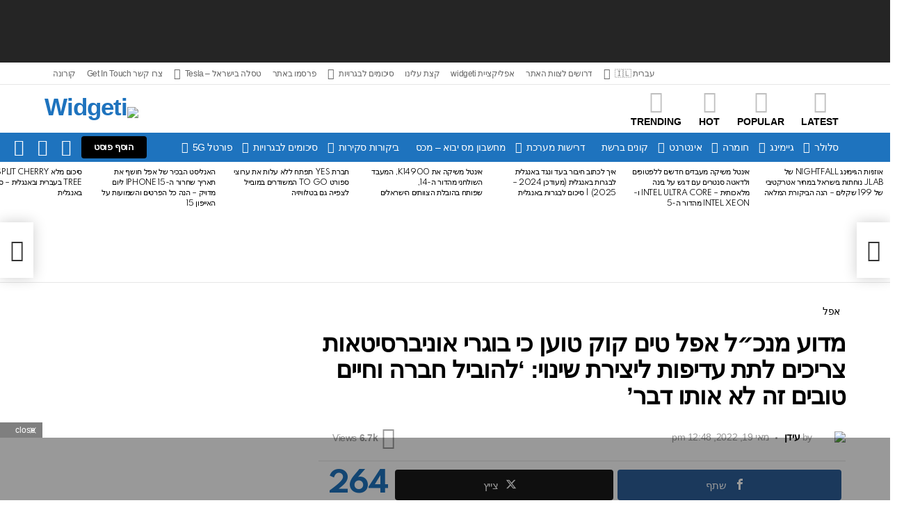

--- FILE ---
content_type: text/html; charset=UTF-8
request_url: https://widgeti.co.il/%D7%90%D7%A4%D7%9C/stim-cook-says-new-grads-should-seek-fulfillment-meaning-in-their-career/
body_size: 108013
content:
	<!DOCTYPE html>
<!--[if IE 8]>
<html class="no-js g1-off-outside lt-ie10 lt-ie9" id="ie8" dir="rtl" lang="he-IL" prefix="og: https://ogp.me/ns#"><![endif]-->
<!--[if IE 9]>
<html class="no-js g1-off-outside lt-ie10" id="ie9" dir="rtl" lang="he-IL" prefix="og: https://ogp.me/ns#"><![endif]-->
<!--[if !IE]><!-->
<html class="no-js g1-off-outside" dir="rtl" lang="he-IL" prefix="og: https://ogp.me/ns#"><!--<![endif]-->
<head>
	<meta charset="UTF-8"/>
	<link rel="profile" href="http://gmpg.org/xfn/11"/>
	<link rel="pingback" href="https://widgeti.co.il/xmlrpc.php"/>

	<title>מדוע מנכ״ל אפל טים קוק טוען כי בוגרי אוניברסיטאות צריכים לתת עדיפות ליצירת שינוי: ‘להוביל חברה וחיים טובים זה לא אותו דבר’ | Widgeti</title>

		<!-- All in One SEO 4.7.4.2 - aioseo.com -->
		<meta name="description" content="למנכ”ל אפל, טים קוק, יש כמה עצות קריירה לבוגרי האוניברסיטאות - וזה לא קשור למתחרים שעובדים מחוץ לתחום. במקום זאת, מדובר ביצירת קריירה - וחיים - ממה שמניע אותך. בטקס הפתיחה של אוניברסיטת גאלדט בוושינגטון הבירה ביום שישי, אמר קוק כי הוא חושב שצעירים יכולים להוביל קריירות משמעותיות אם הם מודרכים על ידי ערכים, אתיקה או" />
		<meta name="robots" content="max-image-preview:large" />
		<meta name="google-site-verification" content="3ebuQ_1iP7AXPworoj80JUOEbV5aPZMfkhV5rk8M_bo" />
		<meta name="keywords" content="featured,אייפון,אפל,טים קוק,טיפ אפל,לימודים גבוהים,מי אתה טים קוק" />
		<link rel="canonical" href="https://widgeti.co.il/%d7%90%d7%a4%d7%9c/stim-cook-says-new-grads-should-seek-fulfillment-meaning-in-their-career/" />
		<meta name="generator" content="All in One SEO (AIOSEO) 4.7.4.2" />
		<meta property="og:locale" content="he_IL" />
		<meta property="og:site_name" content="Widgeti" />
		<meta property="og:type" content="article" />
		<meta property="og:title" content="מדוע מנכ״ל אפל טים קוק טוען כי בוגרי אוניברסיטאות צריכים לתת עדיפות ליצירת שינוי: ‘להוביל חברה וחיים טובים זה לא אותו דבר’" />
		<meta property="og:description" content="למנכ”ל אפל, טים קוק, יש כמה עצות קריירה לבוגרי האוניברסיטאות - וזה לא קשור למתחרים שעובדים מחוץ לתחום. במקום זאת, מדובר ביצירת קריירה - וחיים - ממה שמניע אותך. בטקס הפתיחה של אוניברסיטת גאלדט בוושינגטון הבירה ביום שישי, אמר קוק כי הוא חושב שצעירים יכולים להוביל קריירות משמעותיות אם הם מודרכים על ידי ערכים, אתיקה או" />
		<meta property="og:url" content="https://widgeti.co.il/%d7%90%d7%a4%d7%9c/stim-cook-says-new-grads-should-seek-fulfillment-meaning-in-their-career/" />
		<meta property="og:image" content="https://widgeti.co.il/wp-content/uploads/2022/05/skynews-apple-iphone_5350518.jpeg" />
		<meta property="og:image:secure_url" content="https://widgeti.co.il/wp-content/uploads/2022/05/skynews-apple-iphone_5350518.jpeg" />
		<meta property="og:image:width" content="768" />
		<meta property="og:image:height" content="432" />
		<meta property="article:tag" content="featured" />
		<meta property="article:tag" content="אייפון" />
		<meta property="article:tag" content="אפל" />
		<meta property="article:tag" content="טים קוק" />
		<meta property="article:tag" content="טיפ אפל" />
		<meta property="article:tag" content="לימודים גבוהים" />
		<meta property="article:tag" content="מי אתה טים קוק" />
		<meta property="article:published_time" content="2022-05-19T09:48:25+00:00" />
		<meta property="article:modified_time" content="2022-05-19T09:51:31+00:00" />
		<meta name="twitter:card" content="summary" />
		<meta name="twitter:title" content="מדוע מנכ״ל אפל טים קוק טוען כי בוגרי אוניברסיטאות צריכים לתת עדיפות ליצירת שינוי: ‘להוביל חברה וחיים טובים זה לא אותו דבר’" />
		<meta name="twitter:description" content="למנכ”ל אפל, טים קוק, יש כמה עצות קריירה לבוגרי האוניברסיטאות - וזה לא קשור למתחרים שעובדים מחוץ לתחום. במקום זאת, מדובר ביצירת קריירה - וחיים - ממה שמניע אותך. בטקס הפתיחה של אוניברסיטת גאלדט בוושינגטון הבירה ביום שישי, אמר קוק כי הוא חושב שצעירים יכולים להוביל קריירות משמעותיות אם הם מודרכים על ידי ערכים, אתיקה או" />
		<meta name="twitter:image" content="https://widgeti.co.il/wp-content/uploads/2022/05/skynews-apple-iphone_5350518.jpeg" />
		<!-- All in One SEO -->


<!-- Open Graph Meta Tags generated by MashShare 4.0.47 - https://mashshare.net -->
<meta property="og:type" content="article" /> 
<meta property="og:title" content="מדוע מנכ״ל אפל טים קוק טוען כי בוגרי אוניברסיטאות צריכים לתת עדיפות ליצירת שינוי: ‘להוביל חברה וחיים טובים זה לא אותו דבר’" />
<meta property="og:description" content="למנכ”ל אפל, טים קוק, יש כמה עצות קריירה לבוגרי האוניברסיטאות - וזה לא קשור למתחרים שעובדים מחוץ לתחום.    במקום זאת, מדובר ביצירת קריירה - וחיים - ממה שמניע אותך.&amp;nbsp;בטקס הפתיחה של אוניברסיטת גאלדט בוושינגטון הבירה ביום" />
<meta property="og:image" content="https://widgeti.co.il/wp-content/uploads/2022/05/skynews-apple-iphone_5350518.jpeg" />
<meta property="og:url" content="https://widgeti.co.il/%d7%90%d7%a4%d7%9c/stim-cook-says-new-grads-should-seek-fulfillment-meaning-in-their-career/" />
<meta property="og:site_name" content="Widgeti" />
<meta property="article:published_time" content="2022-05-19T12:48:25+03:00" />
<meta property="article:modified_time" content="2022-05-19T12:51:31+03:00" />
<meta property="og:updated_time" content="2022-05-19T12:51:31+03:00" />
<!-- Open Graph Meta Tags generated by MashShare 4.0.47 - https://www.mashshare.net -->
<!-- Twitter Card generated by MashShare 4.0.47 - https://www.mashshare.net -->
<meta property="og:image:width" content="768" />
<meta property="og:image:height" content="432" />
<meta name="twitter:card" content="summary_large_image">
<meta name="twitter:title" content="מדוע מנכ״ל אפל טים קוק טוען כי בוגרי אוניברסיטאות צריכים לתת עדיפות ליצירת שינוי: ‘להוביל חברה וחיים טובים זה לא אותו דבר’">
<meta name="twitter:description" content="למנכ”ל אפל, טים קוק, יש כמה עצות קריירה לבוגרי האוניברסיטאות - וזה לא קשור למתחרים שעובדים מחוץ לתחום.    במקום זאת, מדובר ביצירת קריירה - וחיים - ממה שמניע אותך.&amp;nbsp;בטקס הפתיחה של אוניברסיטת גאלדט בוושינגטון הבירה ביום">
<meta name="twitter:image" content="https://widgeti.co.il/wp-content/uploads/2022/05/skynews-apple-iphone_5350518.jpeg">
<!-- Twitter Card generated by MashShare 4.0.47 - https://www.mashshare.net -->

<script type="text/javascript" id="wpp-js" src="https://widgeti.co.il/wp-content/plugins/wordpress-popular-posts/assets/js/wpp.min.js?ver=7.1.0" data-sampling="0" data-sampling-rate="100" data-api-url="https://widgeti.co.il/wp-json/wordpress-popular-posts" data-post-id="9324" data-token="43f7abd67c" data-lang="0" data-debug="0"></script>

<meta name="viewport" content="initial-scale=1.0, minimum-scale=1.0, height=device-height, width=device-width" />
<link rel='dns-prefetch' href='//fonts.googleapis.com' />
<link rel='preconnect' href='https://fonts.gstatic.com' />
<link rel="alternate" type="application/rss+xml" title="Widgeti &laquo; פיד‏" href="https://widgeti.co.il/feed/" />
<link rel="alternate" type="application/rss+xml" title="Widgeti &laquo; פיד תגובות‏" href="https://widgeti.co.il/comments/feed/" />
<link rel="alternate" type="application/rss+xml" title="Widgeti &laquo; פיד תגובות של מדוע מנכ״ל אפל טים קוק טוען כי בוגרי אוניברסיטאות צריכים לתת עדיפות ליצירת שינוי: ‘להוביל חברה וחיים טובים זה לא אותו דבר’" href="https://widgeti.co.il/%d7%90%d7%a4%d7%9c/stim-cook-says-new-grads-should-seek-fulfillment-meaning-in-their-career/feed/" />
		<!-- This site uses the Google Analytics by ExactMetrics plugin v8.2.4 - Using Analytics tracking - https://www.exactmetrics.com/ -->
		<!-- Note: ExactMetrics is not currently configured on this site. The site owner needs to authenticate with Google Analytics in the ExactMetrics settings panel. -->
					<!-- No tracking code set -->
				<!-- / Google Analytics by ExactMetrics -->
		<script type="text/javascript">
/* <![CDATA[ */
window._wpemojiSettings = {"baseUrl":"https:\/\/s.w.org\/images\/core\/emoji\/15.0.3\/72x72\/","ext":".png","svgUrl":"https:\/\/s.w.org\/images\/core\/emoji\/15.0.3\/svg\/","svgExt":".svg","source":{"concatemoji":"https:\/\/widgeti.co.il\/wp-includes\/js\/wp-emoji-release.min.js?ver=6.6.1"}};
/*! This file is auto-generated */
!function(i,n){var o,s,e;function c(e){try{var t={supportTests:e,timestamp:(new Date).valueOf()};sessionStorage.setItem(o,JSON.stringify(t))}catch(e){}}function p(e,t,n){e.clearRect(0,0,e.canvas.width,e.canvas.height),e.fillText(t,0,0);var t=new Uint32Array(e.getImageData(0,0,e.canvas.width,e.canvas.height).data),r=(e.clearRect(0,0,e.canvas.width,e.canvas.height),e.fillText(n,0,0),new Uint32Array(e.getImageData(0,0,e.canvas.width,e.canvas.height).data));return t.every(function(e,t){return e===r[t]})}function u(e,t,n){switch(t){case"flag":return n(e,"\ud83c\udff3\ufe0f\u200d\u26a7\ufe0f","\ud83c\udff3\ufe0f\u200b\u26a7\ufe0f")?!1:!n(e,"\ud83c\uddfa\ud83c\uddf3","\ud83c\uddfa\u200b\ud83c\uddf3")&&!n(e,"\ud83c\udff4\udb40\udc67\udb40\udc62\udb40\udc65\udb40\udc6e\udb40\udc67\udb40\udc7f","\ud83c\udff4\u200b\udb40\udc67\u200b\udb40\udc62\u200b\udb40\udc65\u200b\udb40\udc6e\u200b\udb40\udc67\u200b\udb40\udc7f");case"emoji":return!n(e,"\ud83d\udc26\u200d\u2b1b","\ud83d\udc26\u200b\u2b1b")}return!1}function f(e,t,n){var r="undefined"!=typeof WorkerGlobalScope&&self instanceof WorkerGlobalScope?new OffscreenCanvas(300,150):i.createElement("canvas"),a=r.getContext("2d",{willReadFrequently:!0}),o=(a.textBaseline="top",a.font="600 32px Arial",{});return e.forEach(function(e){o[e]=t(a,e,n)}),o}function t(e){var t=i.createElement("script");t.src=e,t.defer=!0,i.head.appendChild(t)}"undefined"!=typeof Promise&&(o="wpEmojiSettingsSupports",s=["flag","emoji"],n.supports={everything:!0,everythingExceptFlag:!0},e=new Promise(function(e){i.addEventListener("DOMContentLoaded",e,{once:!0})}),new Promise(function(t){var n=function(){try{var e=JSON.parse(sessionStorage.getItem(o));if("object"==typeof e&&"number"==typeof e.timestamp&&(new Date).valueOf()<e.timestamp+604800&&"object"==typeof e.supportTests)return e.supportTests}catch(e){}return null}();if(!n){if("undefined"!=typeof Worker&&"undefined"!=typeof OffscreenCanvas&&"undefined"!=typeof URL&&URL.createObjectURL&&"undefined"!=typeof Blob)try{var e="postMessage("+f.toString()+"("+[JSON.stringify(s),u.toString(),p.toString()].join(",")+"));",r=new Blob([e],{type:"text/javascript"}),a=new Worker(URL.createObjectURL(r),{name:"wpTestEmojiSupports"});return void(a.onmessage=function(e){c(n=e.data),a.terminate(),t(n)})}catch(e){}c(n=f(s,u,p))}t(n)}).then(function(e){for(var t in e)n.supports[t]=e[t],n.supports.everything=n.supports.everything&&n.supports[t],"flag"!==t&&(n.supports.everythingExceptFlag=n.supports.everythingExceptFlag&&n.supports[t]);n.supports.everythingExceptFlag=n.supports.everythingExceptFlag&&!n.supports.flag,n.DOMReady=!1,n.readyCallback=function(){n.DOMReady=!0}}).then(function(){return e}).then(function(){var e;n.supports.everything||(n.readyCallback(),(e=n.source||{}).concatemoji?t(e.concatemoji):e.wpemoji&&e.twemoji&&(t(e.twemoji),t(e.wpemoji)))}))}((window,document),window._wpemojiSettings);
/* ]]> */
</script>
<style id='wp-emoji-styles-inline-css' type='text/css'>

	img.wp-smiley, img.emoji {
		display: inline !important;
		border: none !important;
		box-shadow: none !important;
		height: 1em !important;
		width: 1em !important;
		margin: 0 0.07em !important;
		vertical-align: -0.1em !important;
		background: none !important;
		padding: 0 !important;
	}
</style>
<style id='classic-theme-styles-inline-css' type='text/css'>
/*! This file is auto-generated */
.wp-block-button__link{color:#fff;background-color:#32373c;border-radius:9999px;box-shadow:none;text-decoration:none;padding:calc(.667em + 2px) calc(1.333em + 2px);font-size:1.125em}.wp-block-file__button{background:#32373c;color:#fff;text-decoration:none}
</style>
<style id='global-styles-inline-css' type='text/css'>
:root{--wp--preset--aspect-ratio--square: 1;--wp--preset--aspect-ratio--4-3: 4/3;--wp--preset--aspect-ratio--3-4: 3/4;--wp--preset--aspect-ratio--3-2: 3/2;--wp--preset--aspect-ratio--2-3: 2/3;--wp--preset--aspect-ratio--16-9: 16/9;--wp--preset--aspect-ratio--9-16: 9/16;--wp--preset--color--black: #000000;--wp--preset--color--cyan-bluish-gray: #abb8c3;--wp--preset--color--white: #ffffff;--wp--preset--color--pale-pink: #f78da7;--wp--preset--color--vivid-red: #cf2e2e;--wp--preset--color--luminous-vivid-orange: #ff6900;--wp--preset--color--luminous-vivid-amber: #fcb900;--wp--preset--color--light-green-cyan: #7bdcb5;--wp--preset--color--vivid-green-cyan: #00d084;--wp--preset--color--pale-cyan-blue: #8ed1fc;--wp--preset--color--vivid-cyan-blue: #0693e3;--wp--preset--color--vivid-purple: #9b51e0;--wp--preset--gradient--vivid-cyan-blue-to-vivid-purple: linear-gradient(135deg,rgba(6,147,227,1) 0%,rgb(155,81,224) 100%);--wp--preset--gradient--light-green-cyan-to-vivid-green-cyan: linear-gradient(135deg,rgb(122,220,180) 0%,rgb(0,208,130) 100%);--wp--preset--gradient--luminous-vivid-amber-to-luminous-vivid-orange: linear-gradient(135deg,rgba(252,185,0,1) 0%,rgba(255,105,0,1) 100%);--wp--preset--gradient--luminous-vivid-orange-to-vivid-red: linear-gradient(135deg,rgba(255,105,0,1) 0%,rgb(207,46,46) 100%);--wp--preset--gradient--very-light-gray-to-cyan-bluish-gray: linear-gradient(135deg,rgb(238,238,238) 0%,rgb(169,184,195) 100%);--wp--preset--gradient--cool-to-warm-spectrum: linear-gradient(135deg,rgb(74,234,220) 0%,rgb(151,120,209) 20%,rgb(207,42,186) 40%,rgb(238,44,130) 60%,rgb(251,105,98) 80%,rgb(254,248,76) 100%);--wp--preset--gradient--blush-light-purple: linear-gradient(135deg,rgb(255,206,236) 0%,rgb(152,150,240) 100%);--wp--preset--gradient--blush-bordeaux: linear-gradient(135deg,rgb(254,205,165) 0%,rgb(254,45,45) 50%,rgb(107,0,62) 100%);--wp--preset--gradient--luminous-dusk: linear-gradient(135deg,rgb(255,203,112) 0%,rgb(199,81,192) 50%,rgb(65,88,208) 100%);--wp--preset--gradient--pale-ocean: linear-gradient(135deg,rgb(255,245,203) 0%,rgb(182,227,212) 50%,rgb(51,167,181) 100%);--wp--preset--gradient--electric-grass: linear-gradient(135deg,rgb(202,248,128) 0%,rgb(113,206,126) 100%);--wp--preset--gradient--midnight: linear-gradient(135deg,rgb(2,3,129) 0%,rgb(40,116,252) 100%);--wp--preset--font-size--small: 13px;--wp--preset--font-size--medium: 20px;--wp--preset--font-size--large: 36px;--wp--preset--font-size--x-large: 42px;--wp--preset--font-family--inter: "Inter", sans-serif;--wp--preset--font-family--cardo: Cardo;--wp--preset--spacing--20: 0.44rem;--wp--preset--spacing--30: 0.67rem;--wp--preset--spacing--40: 1rem;--wp--preset--spacing--50: 1.5rem;--wp--preset--spacing--60: 2.25rem;--wp--preset--spacing--70: 3.38rem;--wp--preset--spacing--80: 5.06rem;--wp--preset--shadow--natural: 6px 6px 9px rgba(0, 0, 0, 0.2);--wp--preset--shadow--deep: 12px 12px 50px rgba(0, 0, 0, 0.4);--wp--preset--shadow--sharp: 6px 6px 0px rgba(0, 0, 0, 0.2);--wp--preset--shadow--outlined: 6px 6px 0px -3px rgba(255, 255, 255, 1), 6px 6px rgba(0, 0, 0, 1);--wp--preset--shadow--crisp: 6px 6px 0px rgba(0, 0, 0, 1);}:where(.is-layout-flex){gap: 0.5em;}:where(.is-layout-grid){gap: 0.5em;}body .is-layout-flex{display: flex;}.is-layout-flex{flex-wrap: wrap;align-items: center;}.is-layout-flex > :is(*, div){margin: 0;}body .is-layout-grid{display: grid;}.is-layout-grid > :is(*, div){margin: 0;}:where(.wp-block-columns.is-layout-flex){gap: 2em;}:where(.wp-block-columns.is-layout-grid){gap: 2em;}:where(.wp-block-post-template.is-layout-flex){gap: 1.25em;}:where(.wp-block-post-template.is-layout-grid){gap: 1.25em;}.has-black-color{color: var(--wp--preset--color--black) !important;}.has-cyan-bluish-gray-color{color: var(--wp--preset--color--cyan-bluish-gray) !important;}.has-white-color{color: var(--wp--preset--color--white) !important;}.has-pale-pink-color{color: var(--wp--preset--color--pale-pink) !important;}.has-vivid-red-color{color: var(--wp--preset--color--vivid-red) !important;}.has-luminous-vivid-orange-color{color: var(--wp--preset--color--luminous-vivid-orange) !important;}.has-luminous-vivid-amber-color{color: var(--wp--preset--color--luminous-vivid-amber) !important;}.has-light-green-cyan-color{color: var(--wp--preset--color--light-green-cyan) !important;}.has-vivid-green-cyan-color{color: var(--wp--preset--color--vivid-green-cyan) !important;}.has-pale-cyan-blue-color{color: var(--wp--preset--color--pale-cyan-blue) !important;}.has-vivid-cyan-blue-color{color: var(--wp--preset--color--vivid-cyan-blue) !important;}.has-vivid-purple-color{color: var(--wp--preset--color--vivid-purple) !important;}.has-black-background-color{background-color: var(--wp--preset--color--black) !important;}.has-cyan-bluish-gray-background-color{background-color: var(--wp--preset--color--cyan-bluish-gray) !important;}.has-white-background-color{background-color: var(--wp--preset--color--white) !important;}.has-pale-pink-background-color{background-color: var(--wp--preset--color--pale-pink) !important;}.has-vivid-red-background-color{background-color: var(--wp--preset--color--vivid-red) !important;}.has-luminous-vivid-orange-background-color{background-color: var(--wp--preset--color--luminous-vivid-orange) !important;}.has-luminous-vivid-amber-background-color{background-color: var(--wp--preset--color--luminous-vivid-amber) !important;}.has-light-green-cyan-background-color{background-color: var(--wp--preset--color--light-green-cyan) !important;}.has-vivid-green-cyan-background-color{background-color: var(--wp--preset--color--vivid-green-cyan) !important;}.has-pale-cyan-blue-background-color{background-color: var(--wp--preset--color--pale-cyan-blue) !important;}.has-vivid-cyan-blue-background-color{background-color: var(--wp--preset--color--vivid-cyan-blue) !important;}.has-vivid-purple-background-color{background-color: var(--wp--preset--color--vivid-purple) !important;}.has-black-border-color{border-color: var(--wp--preset--color--black) !important;}.has-cyan-bluish-gray-border-color{border-color: var(--wp--preset--color--cyan-bluish-gray) !important;}.has-white-border-color{border-color: var(--wp--preset--color--white) !important;}.has-pale-pink-border-color{border-color: var(--wp--preset--color--pale-pink) !important;}.has-vivid-red-border-color{border-color: var(--wp--preset--color--vivid-red) !important;}.has-luminous-vivid-orange-border-color{border-color: var(--wp--preset--color--luminous-vivid-orange) !important;}.has-luminous-vivid-amber-border-color{border-color: var(--wp--preset--color--luminous-vivid-amber) !important;}.has-light-green-cyan-border-color{border-color: var(--wp--preset--color--light-green-cyan) !important;}.has-vivid-green-cyan-border-color{border-color: var(--wp--preset--color--vivid-green-cyan) !important;}.has-pale-cyan-blue-border-color{border-color: var(--wp--preset--color--pale-cyan-blue) !important;}.has-vivid-cyan-blue-border-color{border-color: var(--wp--preset--color--vivid-cyan-blue) !important;}.has-vivid-purple-border-color{border-color: var(--wp--preset--color--vivid-purple) !important;}.has-vivid-cyan-blue-to-vivid-purple-gradient-background{background: var(--wp--preset--gradient--vivid-cyan-blue-to-vivid-purple) !important;}.has-light-green-cyan-to-vivid-green-cyan-gradient-background{background: var(--wp--preset--gradient--light-green-cyan-to-vivid-green-cyan) !important;}.has-luminous-vivid-amber-to-luminous-vivid-orange-gradient-background{background: var(--wp--preset--gradient--luminous-vivid-amber-to-luminous-vivid-orange) !important;}.has-luminous-vivid-orange-to-vivid-red-gradient-background{background: var(--wp--preset--gradient--luminous-vivid-orange-to-vivid-red) !important;}.has-very-light-gray-to-cyan-bluish-gray-gradient-background{background: var(--wp--preset--gradient--very-light-gray-to-cyan-bluish-gray) !important;}.has-cool-to-warm-spectrum-gradient-background{background: var(--wp--preset--gradient--cool-to-warm-spectrum) !important;}.has-blush-light-purple-gradient-background{background: var(--wp--preset--gradient--blush-light-purple) !important;}.has-blush-bordeaux-gradient-background{background: var(--wp--preset--gradient--blush-bordeaux) !important;}.has-luminous-dusk-gradient-background{background: var(--wp--preset--gradient--luminous-dusk) !important;}.has-pale-ocean-gradient-background{background: var(--wp--preset--gradient--pale-ocean) !important;}.has-electric-grass-gradient-background{background: var(--wp--preset--gradient--electric-grass) !important;}.has-midnight-gradient-background{background: var(--wp--preset--gradient--midnight) !important;}.has-small-font-size{font-size: var(--wp--preset--font-size--small) !important;}.has-medium-font-size{font-size: var(--wp--preset--font-size--medium) !important;}.has-large-font-size{font-size: var(--wp--preset--font-size--large) !important;}.has-x-large-font-size{font-size: var(--wp--preset--font-size--x-large) !important;}
:where(.wp-block-post-template.is-layout-flex){gap: 1.25em;}:where(.wp-block-post-template.is-layout-grid){gap: 1.25em;}
:where(.wp-block-columns.is-layout-flex){gap: 2em;}:where(.wp-block-columns.is-layout-grid){gap: 2em;}
:root :where(.wp-block-pullquote){font-size: 1.5em;line-height: 1.6;}
</style>
<link rel='stylesheet' id='adace-style-rtl-css' href='https://widgeti.co.il/wp-content/plugins/ad-ace/assets/css/style-rtl.min.css?ver=1.3.23' type='text/css' media='all' />
<link rel='stylesheet' id='shoppable-images-css-css' href='https://widgeti.co.il/wp-content/plugins/ad-ace/assets/css/shoppable-images-front.min.css?ver=1.3.23' type='text/css' media='all' />
<link rel='stylesheet' id='contact-form-7-css' href='https://widgeti.co.il/wp-content/plugins/contact-form-7/includes/css/styles.css?ver=6.0' type='text/css' media='all' />
<link rel='stylesheet' id='contact-form-7-rtl-css' href='https://widgeti.co.il/wp-content/plugins/contact-form-7/includes/css/styles-rtl.css?ver=6.0' type='text/css' media='all' />
<link rel='stylesheet' id='mashsb-styles-css' href='https://widgeti.co.il/wp-content/plugins/mashsharer/assets/css/mashsb.min.css?ver=4.0.47' type='text/css' media='all' />
<style id='mashsb-styles-inline-css' type='text/css'>
.mashsb-count {color:#cccccc;}@media only screen and (min-width:568px){.mashsb-buttons a {min-width: 177px;}}
</style>
<link rel='stylesheet' id='mace-lazy-load-youtube-css' href='https://widgeti.co.il/wp-content/plugins/media-ace/includes/lazy-load/assets/css/youtube.min.css?ver=1.4.12' type='text/css' media='all' />
<link rel='stylesheet' id='mace-gallery-rtl-css' href='https://widgeti.co.il/wp-content/plugins/media-ace/includes/gallery/css/gallery-rtl.min.css?ver=6.6.1' type='text/css' media='all' />
<link rel='stylesheet' id='jquery-magnific-popup-css' href='https://widgeti.co.il/wp-content/plugins/snax/assets/js/jquery.magnific-popup/magnific-popup.css?ver=6.6.1' type='text/css' media='all' />
<link rel='stylesheet' id='snax-rtl-css' href='https://widgeti.co.il/wp-content/plugins/snax/css/snax-rtl.min.css?ver=1.88' type='text/css' media='all' />
<link rel='stylesheet' id='wyr-main-rtl-css' href='https://widgeti.co.il/wp-content/plugins/whats-your-reaction/css/main-rtl.min.css?ver=1.3.17' type='text/css' media='all' />
<style id='woocommerce-inline-inline-css' type='text/css'>
.woocommerce form .form-row .required { visibility: visible; }
</style>
<link rel='stylesheet' id='ppress-frontend-css' href='https://widgeti.co.il/wp-content/plugins/wp-user-avatar/assets/css/frontend.min.css?ver=4.15.17' type='text/css' media='all' />
<link rel='stylesheet' id='ppress-flatpickr-css' href='https://widgeti.co.il/wp-content/plugins/wp-user-avatar/assets/flatpickr/flatpickr.min.css?ver=4.15.17' type='text/css' media='all' />
<link rel='stylesheet' id='ppress-select2-css' href='https://widgeti.co.il/wp-content/plugins/wp-user-avatar/assets/select2/select2.min.css?ver=6.6.1' type='text/css' media='all' />
<link rel='stylesheet' id='wordpress-popular-posts-css-css' href='https://widgeti.co.il/wp-content/plugins/wordpress-popular-posts/assets/css/wpp.css?ver=7.1.0' type='text/css' media='all' />
<link rel='stylesheet' id='g1-main-rtl-css' href='https://widgeti.co.il/wp-content/themes/bimber/css/9.2.4/styles/original-2018/all-light-rtl.min.css?ver=9.2.4' type='text/css' media='all' />
<link rel='stylesheet' id='bimber-single-rtl-css' href='https://widgeti.co.il/wp-content/themes/bimber/css/9.2.4/styles/original-2018/single-light-rtl.min.css?ver=9.2.4' type='text/css' media='all' />
<link rel='stylesheet' id='bimber-comments-rtl-css' href='https://widgeti.co.il/wp-content/themes/bimber/css/9.2.4/styles/original-2018/comments-light-rtl.min.css?ver=9.2.4' type='text/css' media='all' />
<link rel='stylesheet' id='bimber-google-fonts-css' href='//fonts.googleapis.com/css?family=Roboto%3A400%2C300%2C500%2C600%2C700%2C900%7CSpartan%3A400%2C300%2C600%2C700%2C800&#038;subset=latin%2Clatin-ext&#038;display=swap&#038;ver=9.2.4' type='text/css' media='all' />
<link rel='stylesheet' id='bimber-dynamic-style-css' href='https://widgeti.co.il/wp-content/uploads/dynamic-style-1679410162.css' type='text/css' media='all' />
<link rel='stylesheet' id='wp_review-style-css' href='https://widgeti.co.il/wp-content/plugins/wp-review/public/css/wp-review.css?ver=5.3.5' type='text/css' media='all' />
<link rel='stylesheet' id='bimber-woocommerce-rtl-css' href='https://widgeti.co.il/wp-content/themes/bimber/css/9.2.4/styles/original-2018/woocommerce-light-rtl.min.css?ver=9.2.4' type='text/css' media='all' />
<link rel='stylesheet' id='bimber-snax-extra-rtl-css' href='https://widgeti.co.il/wp-content/themes/bimber/css/9.2.4/styles/original-2018/snax-extra-light-rtl.min.css?ver=9.2.4' type='text/css' media='all' />
<link rel='stylesheet' id='bimber-mashshare-rtl-css' href='https://widgeti.co.il/wp-content/themes/bimber/css/9.2.4/styles/original-2018/mashshare-light-rtl.min.css?ver=9.2.4' type='text/css' media='all' />
<link rel='stylesheet' id='wpgdprc-front-css-css' href='https://widgeti.co.il/wp-content/plugins/wp-gdpr-compliance/Assets/css/front.css?ver=1676997459' type='text/css' media='all' />
<style id='wpgdprc-front-css-inline-css' type='text/css'>
:root{--wp-gdpr--bar--background-color: #000000;--wp-gdpr--bar--color: #ffffff;--wp-gdpr--button--background-color: #000000;--wp-gdpr--button--background-color--darken: #000000;--wp-gdpr--button--color: #ffffff;}
</style>
<script type="text/javascript" src="https://widgeti.co.il/wp-includes/js/jquery/jquery.min.js?ver=3.7.1" id="jquery-core-js"></script>
<script type="text/javascript" src="https://widgeti.co.il/wp-includes/js/jquery/jquery-migrate.min.js?ver=3.4.1" id="jquery-migrate-js"></script>
<script type="text/javascript" id="affegg-price-alert-js-extra">
/* <![CDATA[ */
var affeggPriceAlert = {"ajaxurl":"https:\/\/widgeti.co.il\/wp-admin\/admin-ajax.php","nonce":"7132edc502"};
/* ]]> */
</script>
<script type="text/javascript" src="https://widgeti.co.il/wp-content/plugins/affiliate-egg/res/js/price_alert.js?ver=6.6.1" id="affegg-price-alert-js"></script>
<script type="text/javascript" id="cegg-price-alert-js-extra">
/* <![CDATA[ */
var ceggPriceAlert = {"ajaxurl":"https:\/\/widgeti.co.il\/wp-admin\/admin-ajax.php","nonce":"cc6b8d8e54"};
/* ]]> */
</script>
<script type="text/javascript" src="https://widgeti.co.il/wp-content/plugins/content-egg/res/js/price_alert.js?ver=6.6.1" id="cegg-price-alert-js"></script>
<script type="text/javascript" src="https://widgeti.co.il/wp-content/plugins/ad-ace/assets/js/slideup.js?ver=1.3.23" id="adace-slideup-js"></script>
<script type="text/javascript" src="https://widgeti.co.il/wp-content/plugins/ad-ace/includes/shoppable-images/assets/js/shoppable-images-front.js?ver=1.3.23" id="shoppable-images-js-js"></script>
<script type="text/javascript" src="https://widgeti.co.il/wp-content/plugins/ad-ace/assets/js/coupons.js?ver=1.3.23" id="adace-coupons-js"></script>
<script type="text/javascript" id="mashsb-js-extra">
/* <![CDATA[ */
var mashsb = {"shares":"264","round_shares":"1","animate_shares":"0","dynamic_buttons":"0","share_url":"https:\/\/widgeti.co.il\/%d7%90%d7%a4%d7%9c\/stim-cook-says-new-grads-should-seek-fulfillment-meaning-in-their-career\/","title":"%D7%9E%D7%93%D7%95%D7%A2+%D7%9E%D7%A0%D7%9B%D7%B4%D7%9C+%D7%90%D7%A4%D7%9C+%D7%98%D7%99%D7%9D+%D7%A7%D7%95%D7%A7+%D7%98%D7%95%D7%A2%D7%9F+%D7%9B%D7%99+%D7%91%D7%95%D7%92%D7%A8%D7%99+%D7%90%D7%95%D7%A0%D7%99%D7%91%D7%A8%D7%A1%D7%99%D7%98%D7%90%D7%95%D7%AA+%D7%A6%D7%A8%D7%99%D7%9B%D7%99%D7%9D+%D7%9C%D7%AA%D7%AA+%D7%A2%D7%93%D7%99%D7%A4%D7%95%D7%AA+%D7%9C%D7%99%D7%A6%D7%99%D7%A8%D7%AA+%D7%A9%D7%99%D7%A0%D7%95%D7%99%3A+%E2%80%98%D7%9C%D7%94%D7%95%D7%91%D7%99%D7%9C+%D7%97%D7%91%D7%A8%D7%94+%D7%95%D7%97%D7%99%D7%99%D7%9D+%D7%98%D7%95%D7%91%D7%99%D7%9D+%D7%96%D7%94+%D7%9C%D7%90+%D7%90%D7%95%D7%AA%D7%95+%D7%93%D7%91%D7%A8%E2%80%99","image":"https:\/\/widgeti.co.il\/wp-content\/uploads\/2022\/05\/skynews-apple-iphone_5350518.jpeg","desc":"\u05dc\u05de\u05e0\u05db\u201d\u05dc \u05d0\u05e4\u05dc, \u05d8\u05d9\u05dd \u05e7\u05d5\u05e7, \u05d9\u05e9 \u05db\u05de\u05d4 \u05e2\u05e6\u05d5\u05ea \u05e7\u05e8\u05d9\u05d9\u05e8\u05d4 \u05dc\u05d1\u05d5\u05d2\u05e8\u05d9 \u05d4\u05d0\u05d5\u05e0\u05d9\u05d1\u05e8\u05e1\u05d9\u05d8\u05d0\u05d5\u05ea - \u05d5\u05d6\u05d4 \u05dc\u05d0 \u05e7\u05e9\u05d5\u05e8 \u05dc\u05de\u05ea\u05d7\u05e8\u05d9\u05dd \u05e9\u05e2\u05d5\u05d1\u05d3\u05d9\u05dd \u05de\u05d7\u05d5\u05e5 \u05dc\u05ea\u05d7\u05d5\u05dd.\n\n\n\n\u05d1\u05de\u05e7\u05d5\u05dd \u05d6\u05d0\u05ea, \u05de\u05d3\u05d5\u05d1\u05e8 \u05d1\u05d9\u05e6\u05d9\u05e8\u05ea \u05e7\u05e8\u05d9\u05d9\u05e8\u05d4 - \u05d5\u05d7\u05d9\u05d9\u05dd - \u05de\u05de\u05d4 \u05e9\u05de\u05e0\u05d9\u05e2 \u05d0\u05d5\u05ea\u05da.\u00a0\u05d1\u05d8\u05e7\u05e1 \u05d4\u05e4\u05ea\u05d9\u05d7\u05d4 \u05e9\u05dc \u05d0\u05d5\u05e0\u05d9\u05d1\u05e8\u05e1\u05d9\u05d8\u05ea \u05d2\u05d0\u05dc\u05d3\u05d8 \u05d1\u05d5\u05d5\u05e9\u05d9\u05e0\u05d2\u05d8\u05d5\u05df \u05d4\u05d1\u05d9\u05e8\u05d4 \u05d1\u05d9\u05d5\u05dd \u2026","hashtag":"","subscribe":"content","subscribe_url":"","activestatus":"1","singular":"1","twitter_popup":"1","refresh":"0","nonce":"8d01273c00","postid":"9324","servertime":"1765232532","ajaxurl":"https:\/\/widgeti.co.il\/wp-admin\/admin-ajax.php"};
/* ]]> */
</script>
<script type="text/javascript" src="https://widgeti.co.il/wp-content/plugins/mashsharer/assets/js/mashsb.min.js?ver=4.0.47" id="mashsb-js"></script>
<script type="text/javascript" src="https://widgeti.co.il/wp-content/plugins/woocommerce/assets/js/jquery-blockui/jquery.blockUI.min.js?ver=2.7.0-wc.9.4.1" id="jquery-blockui-js" defer="defer" data-wp-strategy="defer"></script>
<script type="text/javascript" id="wc-add-to-cart-js-extra">
/* <![CDATA[ */
var wc_add_to_cart_params = {"ajax_url":"\/wp-admin\/admin-ajax.php","wc_ajax_url":"\/?wc-ajax=%%endpoint%%","i18n_view_cart":"\u05de\u05e2\u05d1\u05e8 \u05dc\u05e1\u05dc \u05d4\u05e7\u05e0\u05d9\u05d5\u05ea","cart_url":"https:\/\/widgeti.co.il","is_cart":"","cart_redirect_after_add":"no"};
/* ]]> */
</script>
<script type="text/javascript" src="https://widgeti.co.il/wp-content/plugins/woocommerce/assets/js/frontend/add-to-cart.min.js?ver=9.4.1" id="wc-add-to-cart-js" defer="defer" data-wp-strategy="defer"></script>
<script type="text/javascript" src="https://widgeti.co.il/wp-content/plugins/woocommerce/assets/js/js-cookie/js.cookie.min.js?ver=2.1.4-wc.9.4.1" id="js-cookie-js" data-wp-strategy="defer"></script>
<script type="text/javascript" id="woocommerce-js-extra">
/* <![CDATA[ */
var woocommerce_params = {"ajax_url":"\/wp-admin\/admin-ajax.php","wc_ajax_url":"\/?wc-ajax=%%endpoint%%"};
/* ]]> */
</script>
<script type="text/javascript" src="https://widgeti.co.il/wp-content/plugins/woocommerce/assets/js/frontend/woocommerce.min.js?ver=9.4.1" id="woocommerce-js" defer="defer" data-wp-strategy="defer"></script>
<script type="text/javascript" src="https://widgeti.co.il/wp-content/plugins/wp-user-avatar/assets/flatpickr/flatpickr.min.js?ver=4.15.17" id="ppress-flatpickr-js"></script>
<script type="text/javascript" src="https://widgeti.co.il/wp-content/plugins/wp-user-avatar/assets/select2/select2.min.js?ver=4.15.17" id="ppress-select2-js"></script>
<script type="text/javascript" src="https://widgeti.co.il/wp-content/themes/bimber/js/modernizr/modernizr-custom.min.js?ver=3.3.0" id="modernizr-js"></script>
<script type="text/javascript" id="wpgdprc-front-js-js-extra">
/* <![CDATA[ */
var wpgdprcFront = {"ajaxUrl":"https:\/\/widgeti.co.il\/wp-admin\/admin-ajax.php","ajaxNonce":"24f57f7c77","ajaxArg":"security","pluginPrefix":"wpgdprc","blogId":"1","isMultiSite":"","locale":"he_IL","showSignUpModal":"","showFormModal":"","cookieName":"wpgdprc-consent","consentVersion":"","path":"\/","prefix":"wpgdprc"};
/* ]]> */
</script>
<script type="text/javascript" src="https://widgeti.co.il/wp-content/plugins/wp-gdpr-compliance/Assets/js/front.min.js?ver=1676997459" id="wpgdprc-front-js-js"></script>
<link rel="https://api.w.org/" href="https://widgeti.co.il/wp-json/" /><link rel="alternate" title="JSON" type="application/json" href="https://widgeti.co.il/wp-json/wp/v2/posts/9324" /><link rel="EditURI" type="application/rsd+xml" title="RSD" href="https://widgeti.co.il/xmlrpc.php?rsd" />
<link rel='shortlink' href='https://widgeti.co.il/?p=9324' />
<link rel="alternate" title="oEmbed (JSON)" type="application/json+oembed" href="https://widgeti.co.il/wp-json/oembed/1.0/embed?url=https%3A%2F%2Fwidgeti.co.il%2F%25d7%2590%25d7%25a4%25d7%259c%2Fstim-cook-says-new-grads-should-seek-fulfillment-meaning-in-their-career%2F" />
<link rel="alternate" title="oEmbed (XML)" type="text/xml+oembed" href="https://widgeti.co.il/wp-json/oembed/1.0/embed?url=https%3A%2F%2Fwidgeti.co.il%2F%25d7%2590%25d7%25a4%25d7%259c%2Fstim-cook-says-new-grads-should-seek-fulfillment-meaning-in-their-career%2F&#038;format=xml" />
<link rel="preload" href="https://widgeti.co.il/wp-content/plugins/g1-socials/css/iconfont/fonts/g1-socials.woff" as="font" type="font/woff" crossorigin="anonymous"><link rel="preload" href="https://widgeti.co.il/wp-content/plugins/snax/css/snaxicon/fonts/snaxicon.woff" as="font" type="font/woff" crossorigin="anonymous">            <style id="wpp-loading-animation-styles">@-webkit-keyframes bgslide{from{background-position-x:0}to{background-position-x:-200%}}@keyframes bgslide{from{background-position-x:0}to{background-position-x:-200%}}.wpp-widget-block-placeholder,.wpp-shortcode-placeholder{margin:0 auto;width:60px;height:3px;background:#dd3737;background:linear-gradient(90deg,#dd3737 0%,#571313 10%,#dd3737 100%);background-size:200% auto;border-radius:3px;-webkit-animation:bgslide 1s infinite linear;animation:bgslide 1s infinite linear}</style>
            	<style>
	@font-face {
		font-family: "bimber";
							src:url("https://widgeti.co.il/wp-content/themes/bimber/css/9.2.4/bimber/fonts/bimber.eot");
			src:url("https://widgeti.co.il/wp-content/themes/bimber/css/9.2.4/bimber/fonts/bimber.eot?#iefix") format("embedded-opentype"),
			url("https://widgeti.co.il/wp-content/themes/bimber/css/9.2.4/bimber/fonts/bimber.woff") format("woff"),
			url("https://widgeti.co.il/wp-content/themes/bimber/css/9.2.4/bimber/fonts/bimber.ttf") format("truetype"),
			url("https://widgeti.co.il/wp-content/themes/bimber/css/9.2.4/bimber/fonts/bimber.svg#bimber") format("svg");
				font-weight: normal;
		font-style: normal;
		font-display: block;
	}
	</style>
		<noscript><style>.woocommerce-product-gallery{ opacity: 1 !important; }</style></noscript>
	<meta name="generator" content="Elementor 3.25.5; features: additional_custom_breakpoints, e_optimized_control_loading; settings: css_print_method-external, google_font-enabled, font_display-auto">
      <meta name="onesignal" content="wordpress-plugin"/>
            <script>

      window.OneSignal = window.OneSignal || [];

      OneSignal.push( function() {
        OneSignal.SERVICE_WORKER_UPDATER_PATH = "OneSignalSDKUpdaterWorker.js.php";
                      OneSignal.SERVICE_WORKER_PATH = "OneSignalSDKWorker.js.php";
                      OneSignal.SERVICE_WORKER_PARAM = { scope: "/" };
        OneSignal.setDefaultNotificationUrl("https://widgeti.co.il");
        var oneSignal_options = {};
        window._oneSignalInitOptions = oneSignal_options;

        oneSignal_options['wordpress'] = true;
oneSignal_options['appId'] = '7462d34c-9a6a-4877-a90a-bbc4a23a2dc5';
oneSignal_options['allowLocalhostAsSecureOrigin'] = true;
oneSignal_options['welcomeNotification'] = { };
oneSignal_options['welcomeNotification']['title'] = "";
oneSignal_options['welcomeNotification']['message'] = "תודה על ההרשמה!";
oneSignal_options['path'] = "https://widgeti.co.il/wp-content/plugins/onesignal-free-web-push-notifications/sdk_files/";
oneSignal_options['promptOptions'] = { };
oneSignal_options['promptOptions']['actionMessage'] = "רוצה לקבל הודעה כל פעם שמתפרסמת כתבה חדשה? אל תדאגו אפשר לבטל בכל רגע.";
oneSignal_options['promptOptions']['acceptButtonText'] = "ברור";
oneSignal_options['promptOptions']['cancelButtonText'] = "לא תודה";
oneSignal_options['notifyButton'] = { };
oneSignal_options['notifyButton']['enable'] = true;
oneSignal_options['notifyButton']['position'] = 'bottom-right';
oneSignal_options['notifyButton']['theme'] = 'default';
oneSignal_options['notifyButton']['size'] = 'medium';
oneSignal_options['notifyButton']['showCredit'] = true;
oneSignal_options['notifyButton']['text'] = {};
                OneSignal.init(window._oneSignalInitOptions);
                      });

      function documentInitOneSignal() {
        var oneSignal_elements = document.getElementsByClassName("OneSignal-prompt");

        var oneSignalLinkClickHandler = function(event) { OneSignal.push(['registerForPushNotifications']); event.preventDefault(); };        for(var i = 0; i < oneSignal_elements.length; i++)
          oneSignal_elements[i].addEventListener('click', oneSignalLinkClickHandler, false);
      }

      if (document.readyState === 'complete') {
           documentInitOneSignal();
      }
      else {
           window.addEventListener("load", function(event){
               documentInitOneSignal();
          });
      }
    </script>
			<style>
				.e-con.e-parent:nth-of-type(n+4):not(.e-lazyloaded):not(.e-no-lazyload),
				.e-con.e-parent:nth-of-type(n+4):not(.e-lazyloaded):not(.e-no-lazyload) * {
					background-image: none !important;
				}
				@media screen and (max-height: 1024px) {
					.e-con.e-parent:nth-of-type(n+3):not(.e-lazyloaded):not(.e-no-lazyload),
					.e-con.e-parent:nth-of-type(n+3):not(.e-lazyloaded):not(.e-no-lazyload) * {
						background-image: none !important;
					}
				}
				@media screen and (max-height: 640px) {
					.e-con.e-parent:nth-of-type(n+2):not(.e-lazyloaded):not(.e-no-lazyload),
					.e-con.e-parent:nth-of-type(n+2):not(.e-lazyloaded):not(.e-no-lazyload) * {
						background-image: none !important;
					}
				}
			</style>
			<style id='wp-fonts-local' type='text/css'>
@font-face{font-family:Inter;font-style:normal;font-weight:300 900;font-display:fallback;src:url('https://widgeti.co.il/wp-content/plugins/woocommerce/assets/fonts/Inter-VariableFont_slnt,wght.woff2') format('woff2');font-stretch:normal;}
@font-face{font-family:Cardo;font-style:normal;font-weight:400;font-display:fallback;src:url('https://widgeti.co.il/wp-content/plugins/woocommerce/assets/fonts/cardo_normal_400.woff2') format('woff2');}
</style>
<link rel="icon" href="https://widgeti.co.il/wp-content/uploads/2019/01/cropped-Widgeti-Site-Logo-1-18-48x48.png" sizes="32x32" />
<link rel="icon" href="https://widgeti.co.il/wp-content/uploads/2019/01/cropped-Widgeti-Site-Logo-1-18-192x192.png" sizes="192x192" />
<link rel="apple-touch-icon" href="https://widgeti.co.il/wp-content/uploads/2019/01/cropped-Widgeti-Site-Logo-1-18-192x192.png" />
<meta name="msapplication-TileImage" content="https://widgeti.co.il/wp-content/uploads/2019/01/cropped-Widgeti-Site-Logo-1-18-300x300.png" />
<meta name="g1:switch-skin-css" content="https://widgeti.co.il/wp-content/themes/bimber/css/9.2.4/styles/mode-dark.min.css" />	<script>if("undefined"!=typeof localStorage){var skinItemId=document.getElementsByName("g1:skin-item-id");skinItemId=skinItemId.length>0?skinItemId[0].getAttribute("content"):"g1_skin",window.g1SwitchSkin=function(e,t){if(e){var n=document.getElementById("g1-switch-skin-css");if(n){n.parentNode.removeChild(n),document.documentElement.classList.remove("g1-skinmode");try{localStorage.removeItem(skinItemId)}catch(e){}}else{t?document.write('<link id="g1-switch-skin-css" rel="stylesheet" type="text/css" media="all" href="'+document.getElementsByName("g1:switch-skin-css")[0].getAttribute("content")+'" />'):((n=document.createElement("link")).id="g1-switch-skin-css",n.href=document.getElementsByName("g1:switch-skin-css")[0].getAttribute("content"),n.rel="stylesheet",n.media="all",document.head.appendChild(n)),document.documentElement.classList.add("g1-skinmode");try{localStorage.setItem(skinItemId,e)}catch(e){}}}};try{var mode=localStorage.getItem(skinItemId);window.g1SwitchSkin(mode,!0)}catch(e){}}</script>
		<script>if("undefined"!=typeof localStorage){var nsfwItemId=document.getElementsByName("g1:nsfw-item-id");nsfwItemId=nsfwItemId.length>0?nsfwItemId[0].getAttribute("content"):"g1_nsfw_off",window.g1SwitchNSFW=function(e){e?(localStorage.setItem(nsfwItemId,1),document.documentElement.classList.add("g1-nsfw-off")):(localStorage.removeItem(nsfwItemId),document.documentElement.classList.remove("g1-nsfw-off"))};try{var nsfwmode=localStorage.getItem(nsfwItemId);window.g1SwitchNSFW(nsfwmode)}catch(e){}}</script>
	</head>

<body class="rtl post-template-default single single-post postid-9324 single-format-standard wp-embed-responsive theme-bimber snax-hoverable woocommerce-no-js g1-layout-stretched g1-hoverable g1-has-mobile-logo g1-sidebar-normal elementor-default elementor-kit-6119" itemscope="" itemtype="http://schema.org/WebPage" >

<div class="g1-body-inner">

	<div id="page">
		
	<aside class="g1-row g1-sharebar g1-sharebar-off">
		<div class="g1-row-inner">
			<div class="g1-column g1-sharebar-inner">
			</div>
		</div>
		<div class="g1-row-background">
		</div>
	</aside>

		
	<div class="g1-row g1-row-layout-page g1-advertisement g1-advertisement-before-header-theme-area">
		<div class="g1-row-inner">
			<div class="g1-column">

				<div class="adace-slot-wrapper bimber_before_header_theme_area  adace-slot-wrapper-main" >
	<div class="adace-disclaimer">
			</div>
	<div class="adace-slot">
			<div class="adace-loader adace-loader-69374f94a0f2f">
		<script>
			(function ($) {
			var $self = $('.adace-loader-69374f94a0f2f');
			var $wrapper = $self.closest('.adace-slot-wrapper');

			"use strict";
			var adace_load_69374f94a0f2f = function(){
				var viewport = $(window).width();
				var tabletStart = 601;
				var landscapeStart = 801;
				var tabletEnd = 961;
				var content = '%3Cdiv%20class%3D%22adace_adsense_69374f94a0f0d%22%3E%3Cscript%20async%20src%3D%22%2F%2Fpagead2.googlesyndication.com%2Fpagead%2Fjs%2Fadsbygoogle.js%22%3E%3C%2Fscript%3E%0A%09%09%3Cins%20class%3D%22adsbygoogle%22%0A%09%09style%3D%22display%3Ablock%3B%22%0A%09%09data-ad-client%3D%22ca-pub-7473760943304896%22%0A%09%09data-ad-slot%3D%224302955323%22%0A%09%09data-ad-format%3D%22horizontal%22%0A%09%09%3E%3C%2Fins%3E%0A%09%09%3Cscript%3E%28adsbygoogle%20%3D%20window.adsbygoogle%20%7C%7C%20%5B%5D%29.push%28%7B%7D%29%3B%3C%2Fscript%3E%3C%2Fdiv%3E';
				var unpack = true;
				if(viewport<tabletStart){
										if ($wrapper.hasClass('.adace-hide-on-mobile')){
						$wrapper.remove();
					}
				}
				if(viewport>=tabletStart && viewport<landscapeStart){
										if ($wrapper.hasClass('.adace-hide-on-portrait')){
						$wrapper.remove();
					}
				}
				if(viewport>=landscapeStart && viewport<tabletEnd){
										if ($wrapper.hasClass('.adace-hide-on-landscape')){
						$wrapper.remove();
					}
				}
				if(viewport>=tabletStart && viewport<tabletEnd){
										if ($wrapper.hasClass('.adace-hide-on-tablet')){
						$wrapper.remove();
					}
				}
				if(viewport>=tabletEnd){
										if ($wrapper.hasClass('.adace-hide-on-desktop')){
						$wrapper.remove();
					}
				}
				if(unpack) {
					$self.replaceWith(decodeURIComponent(content));
				}
			}
			if($wrapper.css('visibility') === 'visible' ) {
				adace_load_69374f94a0f2f();
			} else {
				//fire when visible.
				var refreshIntervalId = setInterval(function(){
					if($wrapper.css('visibility') === 'visible' ) {
						adace_load_69374f94a0f2f();
						clearInterval(refreshIntervalId);
					}
				}, 999);
			}


			})(jQuery);
		</script>
	</div>
		</div>
</div>




			</div>
		</div>
		<div class="g1-row-background"></div>
			</div>

					<div class="g1-row g1-row-layout-page g1-hb-row g1-hb-row-normal g1-hb-row-a g1-hb-row-1 g1-hb-boxed g1-hb-sticky-off g1-hb-shadow-off">
			<div class="g1-row-inner">
				<div class="g1-column g1-dropable">
											<div class="g1-bin-1 g1-bin-grow-off">
							<div class="g1-bin g1-bin-align-left">
															</div>
						</div>
											<div class="g1-bin-2 g1-bin-grow-off">
							<div class="g1-bin g1-bin-align-center">
															</div>
						</div>
											<div class="g1-bin-3 g1-bin-grow-off">
							<div class="g1-bin g1-bin-align-right">
																	<!-- BEGIN .g1-secondary-nav -->
<nav id="g1-secondary-nav" class="g1-secondary-nav"><ul id="g1-secondary-nav-menu" class="g1-secondary-nav-menu g1-menu-h"><li id="menu-item-7064" class="menu-item menu-item-type-custom menu-item-object-custom menu-item-home menu-item-has-children menu-item-g1-standard menu-item-7064 menu-item-g1-standard"><a href="http://widgeti.co.il/">עברית 🇮🇱</a>
<ul class="sub-menu">
	<li id="menu-item-7065" class="menu-item menu-item-type-custom menu-item-object-custom menu-item-home menu-item-7065"><a href="http://widgeti.co.il/">עברית 🇮🇱</a></li>
	<li id="menu-item-7067" class="menu-item menu-item-type-custom menu-item-object-custom menu-item-7067"><a href="https://widgeti.tech">English אנגלית 🇺🇸</a></li>
</ul>
</li>
<li id="menu-item-3502" class="menu-item menu-item-type-post_type menu-item-object-page menu-item-g1-standard menu-item-3502"><a href="https://widgeti.co.il/%d7%94%d7%a6%d7%98%d7%a8%d7%a4%d7%95-%d7%9c%d7%a6%d7%95%d7%95%d7%aa-%d7%94%d7%9b%d7%aa%d7%91%d7%99%d7%9d-%d7%a9%d7%9c-widgeti/">דרושים לצוות האתר</a></li>
<li id="menu-item-1852" class="menu-item menu-item-type-custom menu-item-object-custom menu-item-g1-standard menu-item-1852"><a href="https://play.google.com/store/apps/details?id=com.tanxe.android.widgeti">אפליקציית widgeti</a></li>
<li id="menu-item-1661" class="menu-item menu-item-type-post_type menu-item-object-page menu-item-g1-standard menu-item-1661"><a href="https://widgeti.co.il/about/">קצת עלינו</a></li>
<li id="menu-item-6302" class="menu-item menu-item-type-custom menu-item-object-custom menu-item-has-children menu-item-g1-standard menu-item-6302 menu-item-g1-standard"><a href="http://widgeti.co.il/sikums/">סיכומים לבגרויות</a>
<ul class="sub-menu">
	<li id="menu-item-5535" class="menu-item menu-item-type-taxonomy menu-item-object-category menu-item-5535"><a href="https://widgeti.co.il/category/sikums/%d7%90%d7%96%d7%a8%d7%97%d7%95%d7%aa/">אזרחות</a></li>
	<li id="menu-item-5536" class="menu-item menu-item-type-taxonomy menu-item-object-category menu-item-5536"><a href="https://widgeti.co.il/category/sikums/%d7%94%d7%99%d7%a1%d7%98%d7%95%d7%a8%d7%99%d7%94/">היסטוריה</a></li>
	<li id="menu-item-5537" class="menu-item menu-item-type-taxonomy menu-item-object-category menu-item-5537"><a href="https://widgeti.co.il/category/sikums/%d7%a1%d7%a4%d7%a8%d7%95%d7%aa/">ספרות</a></li>
	<li id="menu-item-6303" class="menu-item menu-item-type-taxonomy menu-item-object-category menu-item-6303"><a href="https://widgeti.co.il/category/sikums/%d7%90%d7%a0%d7%92%d7%9c%d7%99%d7%aa/">אנגלית</a></li>
	<li id="menu-item-6304" class="menu-item menu-item-type-taxonomy menu-item-object-category menu-item-6304"><a href="https://widgeti.co.il/category/sikums/%d7%9c%d7%a9%d7%95%d7%9f-%d7%95%d7%94%d7%91%d7%a2%d7%94/">לשון והבעה</a></li>
	<li id="menu-item-5530" class="menu-item menu-item-type-taxonomy menu-item-object-category menu-item-has-children menu-item-5530 menu-item-g1-standard"><a href="https://widgeti.co.il/category/bagruts/">מבחני בגרויות</a>
	<ul class="sub-menu">
		<li id="menu-item-5531" class="menu-item menu-item-type-taxonomy menu-item-object-category menu-item-5531"><a href="https://widgeti.co.il/category/bagruts/%d7%91%d7%92%d7%a8%d7%95%d7%99%d7%95%d7%aa-%d7%91%d7%90%d7%a0%d7%92%d7%9c%d7%99%d7%aa/">בגרויות באנגלית</a></li>
		<li id="menu-item-5532" class="menu-item menu-item-type-taxonomy menu-item-object-category menu-item-5532"><a href="https://widgeti.co.il/category/bagruts/%d7%91%d7%92%d7%a8%d7%95%d7%99%d7%95%d7%aa-%d7%91%d7%a1%d7%a4%d7%a8%d7%95%d7%aa/">בגרויות בספרות</a></li>
		<li id="menu-item-5533" class="menu-item menu-item-type-taxonomy menu-item-object-category menu-item-5533"><a href="https://widgeti.co.il/category/bagruts/%d7%91%d7%92%d7%a8%d7%95%d7%99%d7%95%d7%aa-%d7%94%d7%99%d7%a1%d7%98%d7%95%d7%a8%d7%99%d7%94/">בגרויות היסטוריה</a></li>
		<li id="menu-item-5534" class="menu-item menu-item-type-taxonomy menu-item-object-category menu-item-5534"><a href="https://widgeti.co.il/category/bagruts/%d7%91%d7%92%d7%a8%d7%95%d7%99%d7%95%d7%aa-%d7%aa%d7%a0%d7%9a/">בגרויות תנך</a></li>
	</ul>
</li>
	<li id="menu-item-6305" class="menu-item menu-item-type-post_type menu-item-object-page menu-item-6305"><a href="https://widgeti.co.il/%d7%91%d7%a7%d7%a9-%d7%a1%d7%99%d7%9b%d7%95%d7%9d/">בקש סיכום</a></li>
</ul>
</li>
<li id="menu-item-1691" class="menu-item menu-item-type-post_type menu-item-object-page menu-item-g1-standard menu-item-1691"><a href="https://widgeti.co.il/%d7%a4%d7%a8%d7%a1%d7%9e%d7%95-%d7%91%d7%90%d7%aa%d7%a8/">פרסמו באתר</a></li>
<li id="menu-item-8055" class="menu-item menu-item-type-post_type menu-item-object-page menu-item-has-children menu-item-g1-standard menu-item-8055 menu-item-g1-standard"><a href="https://widgeti.co.il/tesla/">טסלה בישראל &#8211; Tesla</a>
<ul class="sub-menu">
	<li id="menu-item-8052" class="menu-item menu-item-type-post_type menu-item-object-page menu-item-8052"><a href="https://widgeti.co.il/tesla-model-x/">טסלה מודל X – כל הפרטים על ה Tesla Model X מחירים, טווח נסיעה</a></li>
	<li id="menu-item-8053" class="menu-item menu-item-type-post_type menu-item-object-page menu-item-8053"><a href="https://widgeti.co.il/tesla-model-s/">טסלה מודל S – כל הפרטים על ה Tesla Model S מחירים, טווח נסיעה</a></li>
	<li id="menu-item-8054" class="menu-item menu-item-type-post_type menu-item-object-page menu-item-8054"><a href="https://widgeti.co.il/tesla-model3/">טסלה מודל 3 – כל הפרטים על ה Tesla Model 3 מחירים, טווח נסיעה</a></li>
</ul>
</li>
<li id="menu-item-1660" class="menu-item menu-item-type-post_type menu-item-object-page menu-item-g1-standard menu-item-1660"><a href="https://widgeti.co.il/contact/">צרו קשר Get In Touch</a></li>
<li id="menu-item-7183" class="menu-item menu-item-type-post_type menu-item-object-page menu-item-g1-standard menu-item-7183"><a href="https://widgeti.co.il/corona/">קורונה</a></li>
</ul></nav><!-- END .g1-secondary-nav -->
															</div>
						</div>
									</div>
			</div>
			<div class="g1-row-background"></div>
		</div>
			<div class="g1-row g1-row-layout-page g1-hb-row g1-hb-row-normal g1-hb-row-b g1-hb-row-2 g1-hb-boxed g1-hb-sticky-off g1-hb-shadow-off">
			<div class="g1-row-inner">
				<div class="g1-column g1-dropable">
											<div class="g1-bin-1 g1-bin-grow-off">
							<div class="g1-bin g1-bin-align-left">
																		<nav class="g1-quick-nav g1-quick-nav-short">
		<ul class="g1-quick-nav-menu">
															<li class="menu-item menu-item-type-g1-latest ">
						<a href="https://widgeti.co.il">
							<span class="entry-flag entry-flag-latest"></span>
							Latest						</a>
					</li>
													<li class="menu-item menu-item-type-g1-popular ">
						<a href="https://widgeti.co.il/popular/">
							<span class="entry-flag entry-flag-popular"></span>
							Popular						</a>
					</li>
													<li class="menu-item menu-item-type-g1-hot ">
						<a href="https://widgeti.co.il/hot/">
							<span class="entry-flag entry-flag-hot"></span>
							Hot						</a>
					</li>
													<li class="menu-item menu-item-type-g1-trending ">
						<a href="https://widgeti.co.il/trending/">
							<span class="entry-flag entry-flag-trending"></span>
							Trending						</a>
					</li>
									</ul>
	</nav>
															</div>
						</div>
											<div class="g1-bin-2 g1-bin-grow-off">
							<div class="g1-bin g1-bin-align-center">
															</div>
						</div>
											<div class="g1-bin-3 g1-bin-grow-off">
							<div class="g1-bin g1-bin-align-right">
																	<div class="g1-id g1-id-desktop">
			<p class="g1-mega g1-mega-1st site-title">
	
			<a class="g1-logo-wrapper"
			   href="https://widgeti.co.il/" rel="home">
									<picture class="g1-logo g1-logo-default">
						<source media="(min-width: 1025px)" srcset="https://widgeti.co.il/wp-content/uploads/2018/04/LOGO-widgeti-title.png 2x,https://widgeti.co.il/wp-content/uploads/2018/04/Title-Logo-Widgeti.png 1x">
						<source media="(max-width: 1024px)" srcset="data:image/svg+xml,%3Csvg%20xmlns%3D%27http%3A%2F%2Fwww.w3.org%2F2000%2Fsvg%27%20viewBox%3D%270%200%20163%2050%27%2F%3E">
						<img
							src="https://widgeti.co.il/wp-content/uploads/2018/04/Title-Logo-Widgeti.png"
							width="163"
							height="50"
							alt="Widgeti" />
					</picture>

											<picture class="g1-logo g1-logo-inverted">
							<source id="g1-logo-inverted-source" media="(min-width: 1025px)" srcset="https://widgeti.co.il/wp-content/uploads/2018/01/logo-darkmode-optimized.png 2x,https://widgeti.co.il/wp-content/uploads/2018/01/logo-darkmode-optimized.png 1x" data-srcset="https://widgeti.co.il/wp-content/uploads/2018/01/logo-darkmode-optimized.png">
							<source media="(max-width: 1024px)" srcset="data:image/svg+xml,%3Csvg%20xmlns%3D%27http%3A%2F%2Fwww.w3.org%2F2000%2Fsvg%27%20viewBox%3D%270%200%20163%2050%27%2F%3E">
							<img
								id="g1-logo-inverted-img"
								class=""
								src="https://widgeti.co.il/wp-content/uploads/2018/01/logo-darkmode-optimized.png"
								data-src=""
								width="163"
								height="50"
								alt="" />
						</picture>
												</a>

			</p>
	
    
	</div>															</div>
						</div>
									</div>
			</div>
			<div class="g1-row-background"></div>
		</div>
				<div class="g1-sticky-top-wrapper g1-hb-row-3">
				<div class="g1-row g1-row-layout-page g1-hb-row g1-hb-row-normal g1-hb-row-c g1-hb-row-3 g1-hb-boxed g1-hb-sticky-on g1-hb-shadow-off">
			<div class="g1-row-inner">
				<div class="g1-column g1-dropable">
											<div class="g1-bin-1 g1-bin-grow-off">
							<div class="g1-bin g1-bin-align-left">
																	<!-- BEGIN .g1-primary-nav -->
<nav id="g1-primary-nav" class="g1-primary-nav"><ul id="g1-primary-nav-menu" class="g1-primary-nav-menu g1-menu-h"><li id="menu-item-5445" class="menu-item menu-item-type-taxonomy menu-item-object-category menu-item-g1-mega menu-item-has-children menu-item-5445"><a href="https://widgeti.co.il/category/%d7%a1%d7%9c%d7%95%d7%9c%d7%a8/">סלולר</a><div class="sub-menu-wrapper">
	<div class="g1-row">
		<div class="g1-row-inner">
			<div class="g1-column">
				<div class="g1-collection g1-collection-columns-4">
					<h2 class="g1-delta g1-delta-2nd screen-reader-text g1-collection-title"><span>Latest</span></h2>
											<div class="g1-collection-viewport">
							<ul class="g1-collection-items">
																	<li class="g1-collection-item">
										
<article class="entry-tpl-grid entry-tpl-grid-s post-9528 post type-post status-publish format-standard has-post-thumbnail category-314 category-48 tag-featured tag-iphone-15 tag-iphone-15- tag-3774 tag--15- tag-322">
	<div class="entry-featured-media " ><a title="האנליסט הבכיר של אפל חושף את תאריך שחרור ה-iPhone 15 ליום מדויק &#8211; הנה כל הפרטים והשמועות על האייפון 15" class="g1-frame" href="https://widgeti.co.il/%d7%a1%d7%9c%d7%95%d7%9c%d7%a8/%d7%94%d7%90%d7%a0%d7%9c%d7%99%d7%a1%d7%98-%d7%94%d7%91%d7%9b%d7%99%d7%a8-%d7%a9%d7%9c-%d7%90%d7%a4%d7%9c-%d7%97%d7%95%d7%a9%d7%a3-%d7%90%d7%aa-%d7%aa%d7%90%d7%a8%d7%99%d7%9a-%d7%a9%d7%97%d7%a8%d7%95/"><div class="g1-frame-inner"><img fetchpriority="high" width="364" height="205" src="https://widgeti.co.il/wp-content/uploads/2023/08/YejaQuDyoPHYmsCPV7k57e-364x205.jpeg" class="attachment-bimber-grid-standard size-bimber-grid-standard wp-post-image" alt="" decoding="async" srcset="https://widgeti.co.il/wp-content/uploads/2023/08/YejaQuDyoPHYmsCPV7k57e-364x205.jpeg 364w, https://widgeti.co.il/wp-content/uploads/2023/08/YejaQuDyoPHYmsCPV7k57e-300x168.jpeg 300w, https://widgeti.co.il/wp-content/uploads/2023/08/YejaQuDyoPHYmsCPV7k57e-1024x573.jpeg 1024w, https://widgeti.co.il/wp-content/uploads/2023/08/YejaQuDyoPHYmsCPV7k57e-768x430.jpeg 768w, https://widgeti.co.il/wp-content/uploads/2023/08/YejaQuDyoPHYmsCPV7k57e-1536x859.jpeg 1536w, https://widgeti.co.il/wp-content/uploads/2023/08/YejaQuDyoPHYmsCPV7k57e-192x108.jpeg 192w, https://widgeti.co.il/wp-content/uploads/2023/08/YejaQuDyoPHYmsCPV7k57e-384x216.jpeg 384w, https://widgeti.co.il/wp-content/uploads/2023/08/YejaQuDyoPHYmsCPV7k57e-728x409.jpeg 728w, https://widgeti.co.il/wp-content/uploads/2023/08/YejaQuDyoPHYmsCPV7k57e-561x314.jpeg 561w, https://widgeti.co.il/wp-content/uploads/2023/08/YejaQuDyoPHYmsCPV7k57e-1122x628.jpeg 1122w, https://widgeti.co.il/wp-content/uploads/2023/08/YejaQuDyoPHYmsCPV7k57e-265x148.jpeg 265w, https://widgeti.co.il/wp-content/uploads/2023/08/YejaQuDyoPHYmsCPV7k57e-531x297.jpeg 531w, https://widgeti.co.il/wp-content/uploads/2023/08/YejaQuDyoPHYmsCPV7k57e-608x340.jpeg 608w, https://widgeti.co.il/wp-content/uploads/2023/08/YejaQuDyoPHYmsCPV7k57e-758x426.jpeg 758w, https://widgeti.co.il/wp-content/uploads/2023/08/YejaQuDyoPHYmsCPV7k57e-1152x648.jpeg 1152w, https://widgeti.co.il/wp-content/uploads/2023/08/YejaQuDyoPHYmsCPV7k57e-86x48.jpeg 86w, https://widgeti.co.il/wp-content/uploads/2023/08/YejaQuDyoPHYmsCPV7k57e-172x96.jpeg 172w, https://widgeti.co.il/wp-content/uploads/2023/08/YejaQuDyoPHYmsCPV7k57e-313x175.jpeg 313w, https://widgeti.co.il/wp-content/uploads/2023/08/YejaQuDyoPHYmsCPV7k57e-600x336.jpeg 600w, https://widgeti.co.il/wp-content/uploads/2023/08/YejaQuDyoPHYmsCPV7k57e.jpeg 2000w" sizes="(max-width: 364px) 100vw, 364px" /><span class="g1-frame-icon g1-frame-icon-"></span></div></a></div>
		
	<div class="entry-body">
		<header class="entry-header">
			<div class="entry-before-title">
				
							</div>

			<h3 class="g1-delta g1-delta-1st entry-title"><a href="https://widgeti.co.il/%d7%a1%d7%9c%d7%95%d7%9c%d7%a8/%d7%94%d7%90%d7%a0%d7%9c%d7%99%d7%a1%d7%98-%d7%94%d7%91%d7%9b%d7%99%d7%a8-%d7%a9%d7%9c-%d7%90%d7%a4%d7%9c-%d7%97%d7%95%d7%a9%d7%a3-%d7%90%d7%aa-%d7%aa%d7%90%d7%a8%d7%99%d7%9a-%d7%a9%d7%97%d7%a8%d7%95/" rel="bookmark">האנליסט הבכיר של אפל חושף את תאריך שחרור ה-iPhone 15 ליום מדויק &#8211; הנה כל הפרטים והשמועות על האייפון 15</a></h3>
					</header>

		
		
			</div>
</article>
									</li>
																	<li class="g1-collection-item">
										
<article class="entry-tpl-grid entry-tpl-grid-s post-9509 post type-post status-publish format-standard has-post-thumbnail category-314 category-48 tag-featured tag-ios-17 tag-watch-os-10 tag-322">
	<div class="entry-featured-media " ><a title="האייפון שלכם ומוצרי אפל אחרים עומדים להיות קלים יותר לשימוש &#8211; וזה למה" class="g1-frame" href="https://widgeti.co.il/%d7%a1%d7%9c%d7%95%d7%9c%d7%a8/%d7%94%d7%90%d7%99%d7%99%d7%a4%d7%95%d7%9f-%d7%a9%d7%9c%d7%9b%d7%9d-%d7%95%d7%9e%d7%95%d7%a6%d7%a8%d7%99-%d7%90%d7%a4%d7%9c-%d7%90%d7%97%d7%a8%d7%99%d7%9d-%d7%a2%d7%95%d7%9e%d7%93%d7%99%d7%9d-%d7%9c/"><div class="g1-frame-inner"><img width="364" height="205" src="https://widgeti.co.il/wp-content/uploads/2023/06/Apple-WWDC23-iOS-17-iPhone-14-Pro-3-up-230605_big.jpg.large_-364x205.jpg" class="attachment-bimber-grid-standard size-bimber-grid-standard wp-post-image" alt="" decoding="async" srcset="https://widgeti.co.il/wp-content/uploads/2023/06/Apple-WWDC23-iOS-17-iPhone-14-Pro-3-up-230605_big.jpg.large_-364x205.jpg 364w, https://widgeti.co.il/wp-content/uploads/2023/06/Apple-WWDC23-iOS-17-iPhone-14-Pro-3-up-230605_big.jpg.large_-192x108.jpg 192w, https://widgeti.co.il/wp-content/uploads/2023/06/Apple-WWDC23-iOS-17-iPhone-14-Pro-3-up-230605_big.jpg.large_-384x216.jpg 384w, https://widgeti.co.il/wp-content/uploads/2023/06/Apple-WWDC23-iOS-17-iPhone-14-Pro-3-up-230605_big.jpg.large_-728x409.jpg 728w, https://widgeti.co.il/wp-content/uploads/2023/06/Apple-WWDC23-iOS-17-iPhone-14-Pro-3-up-230605_big.jpg.large_-561x316.jpg 561w, https://widgeti.co.il/wp-content/uploads/2023/06/Apple-WWDC23-iOS-17-iPhone-14-Pro-3-up-230605_big.jpg.large_-758x426.jpg 758w" sizes="(max-width: 364px) 100vw, 364px" /><span class="g1-frame-icon g1-frame-icon-"></span></div></a></div>
		
	<div class="entry-body">
		<header class="entry-header">
			<div class="entry-before-title">
				
							</div>

			<h3 class="g1-delta g1-delta-1st entry-title"><a href="https://widgeti.co.il/%d7%a1%d7%9c%d7%95%d7%9c%d7%a8/%d7%94%d7%90%d7%99%d7%99%d7%a4%d7%95%d7%9f-%d7%a9%d7%9c%d7%9b%d7%9d-%d7%95%d7%9e%d7%95%d7%a6%d7%a8%d7%99-%d7%90%d7%a4%d7%9c-%d7%90%d7%97%d7%a8%d7%99%d7%9d-%d7%a2%d7%95%d7%9e%d7%93%d7%99%d7%9d-%d7%9c/" rel="bookmark">האייפון שלכם ומוצרי אפל אחרים עומדים להיות קלים יותר לשימוש &#8211; וזה למה</a></h3>
					</header>

		
		
			</div>
</article>
									</li>
																	<li class="g1-collection-item">
										
<article class="entry-tpl-grid entry-tpl-grid-s post-9344 post type-post status-publish format-standard has-post-thumbnail category-314 category-48 tag-featured tag-3743 tag--14- tag-3367 tag-3746">
	<div class="entry-featured-media " ><a title="הדלפה חדשה על האייפון 14 חושפת צבע סגול חדש לאייפונים החדשים" class="g1-frame" href="https://widgeti.co.il/%d7%a1%d7%9c%d7%95%d7%9c%d7%a8/%d7%94%d7%93%d7%9c%d7%a4%d7%94-%d7%97%d7%93%d7%a9%d7%94-%d7%a2%d7%9c-%d7%94%d7%90%d7%99%d7%99%d7%a4%d7%95%d7%9f-14-%d7%97%d7%95%d7%a9%d7%a4%d7%aa-%d7%a6%d7%91%d7%a2-%d7%a1%d7%92%d7%95%d7%9c-%d7%97/"><div class="g1-frame-inner"><img width="364" height="205" src="https://widgeti.co.il/wp-content/uploads/2022/08/Vu4UZU3VKXXqNayCfiLchG-1200-80-364x205.jpeg" class="attachment-bimber-grid-standard size-bimber-grid-standard wp-post-image" alt="" decoding="async" srcset="https://widgeti.co.il/wp-content/uploads/2022/08/Vu4UZU3VKXXqNayCfiLchG-1200-80-364x205.jpeg 364w, https://widgeti.co.il/wp-content/uploads/2022/08/Vu4UZU3VKXXqNayCfiLchG-1200-80-192x108.jpeg 192w, https://widgeti.co.il/wp-content/uploads/2022/08/Vu4UZU3VKXXqNayCfiLchG-1200-80-384x216.jpeg 384w, https://widgeti.co.il/wp-content/uploads/2022/08/Vu4UZU3VKXXqNayCfiLchG-1200-80-728x409.jpeg 728w, https://widgeti.co.il/wp-content/uploads/2022/08/Vu4UZU3VKXXqNayCfiLchG-1200-80-561x316.jpeg 561w, https://widgeti.co.il/wp-content/uploads/2022/08/Vu4UZU3VKXXqNayCfiLchG-1200-80-1122x631.jpeg 1122w, https://widgeti.co.il/wp-content/uploads/2022/08/Vu4UZU3VKXXqNayCfiLchG-1200-80-758x426.jpeg 758w, https://widgeti.co.il/wp-content/uploads/2022/08/Vu4UZU3VKXXqNayCfiLchG-1200-80-1152x648.jpeg 1152w" sizes="(max-width: 364px) 100vw, 364px" /><span class="g1-frame-icon g1-frame-icon-"></span></div></a></div>
		
	<div class="entry-body">
		<header class="entry-header">
			<div class="entry-before-title">
				
							</div>

			<h3 class="g1-delta g1-delta-1st entry-title"><a href="https://widgeti.co.il/%d7%a1%d7%9c%d7%95%d7%9c%d7%a8/%d7%94%d7%93%d7%9c%d7%a4%d7%94-%d7%97%d7%93%d7%a9%d7%94-%d7%a2%d7%9c-%d7%94%d7%90%d7%99%d7%99%d7%a4%d7%95%d7%9f-14-%d7%97%d7%95%d7%a9%d7%a4%d7%aa-%d7%a6%d7%91%d7%a2-%d7%a1%d7%92%d7%95%d7%9c-%d7%97/" rel="bookmark">הדלפה חדשה על האייפון 14 חושפת צבע סגול חדש לאייפונים החדשים</a></h3>
					</header>

		
		
			</div>
</article>
									</li>
																	<li class="g1-collection-item">
										
<article class="entry-tpl-grid entry-tpl-grid-s post-9272 post type-post status-publish format-standard has-post-thumbnail category-314 category-48 tag-featured tag-iphone-se tag-iphone-se-202 tag-iphone-se-3 tag-se-2022 tag--se-3 tag-322">
	<div class="entry-featured-media " ><a title="הכירו את האייפון SE 2022 &#8211; האייפון המוזל החדש של אפל" class="g1-frame" href="https://widgeti.co.il/%d7%a1%d7%9c%d7%95%d7%9c%d7%a8/%d7%94%d7%9b%d7%99%d7%a8%d7%95-%d7%90%d7%aa-%d7%94%d7%90%d7%99%d7%99%d7%a4%d7%95%d7%9f-se-2022-%d7%94%d7%90%d7%99%d7%99%d7%a4%d7%95%d7%9f-%d7%94%d7%9e%d7%95%d7%96%d7%9c-%d7%94%d7%97%d7%93%d7%a9/"><div class="g1-frame-inner"><img loading="lazy" width="364" height="205" src="https://widgeti.co.il/wp-content/uploads/2022/03/iphone-se-3-graphic-5-364x205.jpeg" class="attachment-bimber-grid-standard size-bimber-grid-standard wp-post-image" alt="" decoding="async" srcset="https://widgeti.co.il/wp-content/uploads/2022/03/iphone-se-3-graphic-5-364x205.jpeg 364w, https://widgeti.co.il/wp-content/uploads/2022/03/iphone-se-3-graphic-5-192x108.jpeg 192w, https://widgeti.co.il/wp-content/uploads/2022/03/iphone-se-3-graphic-5-384x216.jpeg 384w, https://widgeti.co.il/wp-content/uploads/2022/03/iphone-se-3-graphic-5-728x409.jpeg 728w, https://widgeti.co.il/wp-content/uploads/2022/03/iphone-se-3-graphic-5-561x316.jpeg 561w, https://widgeti.co.il/wp-content/uploads/2022/03/iphone-se-3-graphic-5-758x426.jpeg 758w" sizes="(max-width: 364px) 100vw, 364px" /><span class="g1-frame-icon g1-frame-icon-"></span></div></a></div>
		
	<div class="entry-body">
		<header class="entry-header">
			<div class="entry-before-title">
				
							</div>

			<h3 class="g1-delta g1-delta-1st entry-title"><a href="https://widgeti.co.il/%d7%a1%d7%9c%d7%95%d7%9c%d7%a8/%d7%94%d7%9b%d7%99%d7%a8%d7%95-%d7%90%d7%aa-%d7%94%d7%90%d7%99%d7%99%d7%a4%d7%95%d7%9f-se-2022-%d7%94%d7%90%d7%99%d7%99%d7%a4%d7%95%d7%9f-%d7%94%d7%9e%d7%95%d7%96%d7%9c-%d7%94%d7%97%d7%93%d7%a9/" rel="bookmark">הכירו את האייפון SE 2022 &#8211; האייפון המוזל החדש של אפל</a></h3>
					</header>

		
		
			</div>
</article>
									</li>
															</ul>
						</div>
					
									</div><!-- .g1-collection -->

			</div>
		</div>
	</div>

</div></li>
<li id="menu-item-5444" class="menu-item menu-item-type-taxonomy menu-item-object-category menu-item-g1-mega menu-item-has-children menu-item-5444"><a href="https://widgeti.co.il/category/%d7%92%d7%99%d7%99%d7%9e%d7%99%d7%a0%d7%92/">גיימינג</a><div class="sub-menu-wrapper">
	<div class="g1-row">
		<div class="g1-row-inner">
			<div class="g1-column">
				<div class="g1-collection g1-collection-columns-4">
					<h2 class="g1-delta g1-delta-2nd screen-reader-text g1-collection-title"><span>Latest</span></h2>
											<div class="g1-collection-viewport">
							<ul class="g1-collection-items">
																	<li class="g1-collection-item">
										
<article class="entry-tpl-grid entry-tpl-grid-s post-9551 post type-post status-publish format-standard has-post-thumbnail category-49 category-52 category-gaming tag-featured tag-jlab tag-nightfall tag-1418 tag-1419">
	<div class="entry-featured-media " ><a title="אוזניות הגיימינג Nightfall של JLab נוחתות בישראל במחיר אטרקטיבי של 199 שקלים &#8211; הנה הביקורת המלאה" class="g1-frame" href="https://widgeti.co.il/%d7%92%d7%99%d7%99%d7%9e%d7%99%d7%a0%d7%92/%d7%90%d7%95%d7%96%d7%a0%d7%99%d7%95%d7%aa-%d7%94%d7%92%d7%99%d7%99%d7%9e%d7%99%d7%a0%d7%92-nightfall-%d7%a9%d7%9c-jlab-%d7%a0%d7%95%d7%97%d7%aa%d7%95%d7%aa-%d7%91%d7%99%d7%a9%d7%a8%d7%90%d7%9c-%d7%91/"><div class="g1-frame-inner"><img loading="lazy" width="364" height="205" src="https://widgeti.co.il/wp-content/uploads/2023/12/Lead-1-2-364x205.webp" class="attachment-bimber-grid-standard size-bimber-grid-standard wp-post-image" alt="" decoding="async" srcset="https://widgeti.co.il/wp-content/uploads/2023/12/Lead-1-2-364x205.webp 364w, https://widgeti.co.il/wp-content/uploads/2023/12/Lead-1-2-192x108.webp 192w, https://widgeti.co.il/wp-content/uploads/2023/12/Lead-1-2-384x216.webp 384w, https://widgeti.co.il/wp-content/uploads/2023/12/Lead-1-2-728x409.webp 728w, https://widgeti.co.il/wp-content/uploads/2023/12/Lead-1-2-561x316.webp 561w, https://widgeti.co.il/wp-content/uploads/2023/12/Lead-1-2-1122x631.webp 1122w, https://widgeti.co.il/wp-content/uploads/2023/12/Lead-1-2-758x426.webp 758w, https://widgeti.co.il/wp-content/uploads/2023/12/Lead-1-2-1152x648.webp 1152w" sizes="(max-width: 364px) 100vw, 364px" /><span class="g1-frame-icon g1-frame-icon-"></span></div></a></div>
		
	<div class="entry-body">
		<header class="entry-header">
			<div class="entry-before-title">
				
							</div>

			<h3 class="g1-delta g1-delta-1st entry-title"><a href="https://widgeti.co.il/%d7%92%d7%99%d7%99%d7%9e%d7%99%d7%a0%d7%92/%d7%90%d7%95%d7%96%d7%a0%d7%99%d7%95%d7%aa-%d7%94%d7%92%d7%99%d7%99%d7%9e%d7%99%d7%a0%d7%92-nightfall-%d7%a9%d7%9c-jlab-%d7%a0%d7%95%d7%97%d7%aa%d7%95%d7%aa-%d7%91%d7%99%d7%a9%d7%a8%d7%90%d7%9c-%d7%91/" rel="bookmark">אוזניות הגיימינג Nightfall של JLab נוחתות בישראל במחיר אטרקטיבי של 199 שקלים &#8211; הנה הביקורת המלאה</a></h3>
					</header>

		
		
			</div>
</article>
									</li>
																	<li class="g1-collection-item">
										
<article class="entry-tpl-grid entry-tpl-grid-s post-9280 post type-post status-publish format-standard has-post-thumbnail category-49 category-52 tag-asus-rog-pg259qnr tag-featured tag-737 tag-3726 tag-67 tag-779 tag-3727 tag-3723 tag-3724 tag-3725 tag-1948">
	<div class="entry-featured-media " ><a title="סקירה מלאה מסך גיימינג Asus ROG Swift PG259QNR" class="g1-frame" href="https://widgeti.co.il/%d7%92%d7%99%d7%99%d7%9e%d7%99%d7%a0%d7%92/%d7%a1%d7%a7%d7%99%d7%a8%d7%94-%d7%9e%d7%9c%d7%90%d7%94-%d7%9e%d7%a1%d7%9a-%d7%92%d7%99%d7%99%d7%9e%d7%99%d7%a0%d7%92-asus-rog-swift-pg259qnr/"><div class="g1-frame-inner"><img loading="lazy" width="364" height="205" src="https://widgeti.co.il/wp-content/uploads/2022/03/Asus-ROG-PG259QNR-Review-364x205.jpg" class="attachment-bimber-grid-standard size-bimber-grid-standard wp-post-image" alt="" decoding="async" srcset="https://widgeti.co.il/wp-content/uploads/2022/03/Asus-ROG-PG259QNR-Review-364x205.jpg 364w, https://widgeti.co.il/wp-content/uploads/2022/03/Asus-ROG-PG259QNR-Review-300x169.jpg 300w, https://widgeti.co.il/wp-content/uploads/2022/03/Asus-ROG-PG259QNR-Review-1024x576.jpg 1024w, https://widgeti.co.il/wp-content/uploads/2022/03/Asus-ROG-PG259QNR-Review-768x432.jpg 768w, https://widgeti.co.il/wp-content/uploads/2022/03/Asus-ROG-PG259QNR-Review-192x108.jpg 192w, https://widgeti.co.il/wp-content/uploads/2022/03/Asus-ROG-PG259QNR-Review-384x216.jpg 384w, https://widgeti.co.il/wp-content/uploads/2022/03/Asus-ROG-PG259QNR-Review-728x409.jpg 728w, https://widgeti.co.il/wp-content/uploads/2022/03/Asus-ROG-PG259QNR-Review-561x316.jpg 561w, https://widgeti.co.il/wp-content/uploads/2022/03/Asus-ROG-PG259QNR-Review-1122x631.jpg 1122w, https://widgeti.co.il/wp-content/uploads/2022/03/Asus-ROG-PG259QNR-Review-265x149.jpg 265w, https://widgeti.co.il/wp-content/uploads/2022/03/Asus-ROG-PG259QNR-Review-531x299.jpg 531w, https://widgeti.co.il/wp-content/uploads/2022/03/Asus-ROG-PG259QNR-Review-608x342.jpg 608w, https://widgeti.co.il/wp-content/uploads/2022/03/Asus-ROG-PG259QNR-Review-758x426.jpg 758w, https://widgeti.co.il/wp-content/uploads/2022/03/Asus-ROG-PG259QNR-Review-1152x648.jpg 1152w, https://widgeti.co.il/wp-content/uploads/2022/03/Asus-ROG-PG259QNR-Review-85x48.jpg 85w, https://widgeti.co.il/wp-content/uploads/2022/03/Asus-ROG-PG259QNR-Review-171x96.jpg 171w, https://widgeti.co.il/wp-content/uploads/2022/03/Asus-ROG-PG259QNR-Review-313x176.jpg 313w, https://widgeti.co.il/wp-content/uploads/2022/03/Asus-ROG-PG259QNR-Review-600x338.jpg 600w, https://widgeti.co.il/wp-content/uploads/2022/03/Asus-ROG-PG259QNR-Review.jpg 1280w" sizes="(max-width: 364px) 100vw, 364px" /><span class="g1-frame-icon g1-frame-icon-"></span></div></a></div>
		
	<div class="entry-body">
		<header class="entry-header">
			<div class="entry-before-title">
				
							</div>

			<h3 class="g1-delta g1-delta-1st entry-title"><a href="https://widgeti.co.il/%d7%92%d7%99%d7%99%d7%9e%d7%99%d7%a0%d7%92/%d7%a1%d7%a7%d7%99%d7%a8%d7%94-%d7%9e%d7%9c%d7%90%d7%94-%d7%9e%d7%a1%d7%9a-%d7%92%d7%99%d7%99%d7%9e%d7%99%d7%a0%d7%92-asus-rog-swift-pg259qnr/" rel="bookmark">סקירה מלאה מסך גיימינג Asus ROG Swift PG259QNR</a></h3>
					</header>

		
		
			</div>
</article>
									</li>
																	<li class="g1-collection-item">
										
<article class="entry-tpl-grid entry-tpl-grid-s post-9225 post type-post status-publish format-standard has-post-thumbnail category-49 category-50 tag-250 tag-599 tag-1948">
	<div class="entry-featured-media " ><a title="חברת Asus ROG הכריזה על מחשבי גיימינג ניידים חדשים ב CES2022" class="g1-frame" href="https://widgeti.co.il/%d7%92%d7%99%d7%99%d7%9e%d7%99%d7%a0%d7%92/%d7%97%d7%91%d7%a8%d7%aa-asus-rog-%d7%94%d7%9b%d7%a8%d7%99%d7%96%d7%94-%d7%a2%d7%9c-%d7%9e%d7%97%d7%a9%d7%91%d7%99-%d7%92%d7%99%d7%99%d7%9e%d7%99%d7%a0%d7%92-%d7%a0%d7%99%d7%99%d7%93%d7%99%d7%9d/"><div class="g1-frame-inner"><img loading="lazy" width="364" height="205" src="https://widgeti.co.il/wp-content/uploads/2022/01/a92ac13662-364x205.jpeg" class="attachment-bimber-grid-standard size-bimber-grid-standard wp-post-image" alt="" decoding="async" srcset="https://widgeti.co.il/wp-content/uploads/2022/01/a92ac13662-364x205.jpeg 364w, https://widgeti.co.il/wp-content/uploads/2022/01/a92ac13662-300x169.jpeg 300w, https://widgeti.co.il/wp-content/uploads/2022/01/a92ac13662-1024x576.jpeg 1024w, https://widgeti.co.il/wp-content/uploads/2022/01/a92ac13662-768x432.jpeg 768w, https://widgeti.co.il/wp-content/uploads/2022/01/a92ac13662-192x108.jpeg 192w, https://widgeti.co.il/wp-content/uploads/2022/01/a92ac13662-384x216.jpeg 384w, https://widgeti.co.il/wp-content/uploads/2022/01/a92ac13662-728x409.jpeg 728w, https://widgeti.co.il/wp-content/uploads/2022/01/a92ac13662-561x316.jpeg 561w, https://widgeti.co.il/wp-content/uploads/2022/01/a92ac13662-1122x631.jpeg 1122w, https://widgeti.co.il/wp-content/uploads/2022/01/a92ac13662-265x149.jpeg 265w, https://widgeti.co.il/wp-content/uploads/2022/01/a92ac13662-531x299.jpeg 531w, https://widgeti.co.il/wp-content/uploads/2022/01/a92ac13662-608x342.jpeg 608w, https://widgeti.co.il/wp-content/uploads/2022/01/a92ac13662-758x426.jpeg 758w, https://widgeti.co.il/wp-content/uploads/2022/01/a92ac13662-1152x648.jpeg 1152w, https://widgeti.co.il/wp-content/uploads/2022/01/a92ac13662-85x48.jpeg 85w, https://widgeti.co.il/wp-content/uploads/2022/01/a92ac13662-171x96.jpeg 171w, https://widgeti.co.il/wp-content/uploads/2022/01/a92ac13662-313x176.jpeg 313w, https://widgeti.co.il/wp-content/uploads/2022/01/a92ac13662-600x338.jpeg 600w, https://widgeti.co.il/wp-content/uploads/2022/01/a92ac13662.jpeg 1280w" sizes="(max-width: 364px) 100vw, 364px" /><span class="g1-frame-icon g1-frame-icon-"></span></div></a></div>
		
	<div class="entry-body">
		<header class="entry-header">
			<div class="entry-before-title">
				
							</div>

			<h3 class="g1-delta g1-delta-1st entry-title"><a href="https://widgeti.co.il/%d7%92%d7%99%d7%99%d7%9e%d7%99%d7%a0%d7%92/%d7%97%d7%91%d7%a8%d7%aa-asus-rog-%d7%94%d7%9b%d7%a8%d7%99%d7%96%d7%94-%d7%a2%d7%9c-%d7%9e%d7%97%d7%a9%d7%91%d7%99-%d7%92%d7%99%d7%99%d7%9e%d7%99%d7%a0%d7%92-%d7%a0%d7%99%d7%99%d7%93%d7%99%d7%9d/" rel="bookmark">חברת Asus ROG הכריזה על מחשבי גיימינג ניידים חדשים ב CES2022</a></h3>
					</header>

		
		
			</div>
</article>
									</li>
																	<li class="g1-collection-item">
										
<article class="entry-tpl-grid entry-tpl-grid-s post-8957 post type-post status-publish format-standard has-post-thumbnail category-49 category-48 tag-asus tag-featured tag-gaming-phone tag-rog tag-rog-5 tag-rog-phone-5s tag-737 tag-67 tag-618 tag-1948 tag-3612">
	<div class="entry-featured-media " ><a title="Asus ROG מכריזה על סמארטפון גיימינג חדש הכירו את ה ROG Phone 5s" class="g1-frame" href="https://widgeti.co.il/%d7%a1%d7%9c%d7%95%d7%9c%d7%a8/asus-rog-%d7%9e%d7%9b%d7%a8%d7%99%d7%96%d7%94-%d7%a2%d7%9c-%d7%a1%d7%9e%d7%90%d7%a8%d7%98%d7%a4%d7%95%d7%9f-%d7%92%d7%99%d7%99%d7%9e%d7%99%d7%a0%d7%92-%d7%97%d7%93%d7%a9-%d7%94%d7%9b%d7%99%d7%a8%d7%95/"><div class="g1-frame-inner"><img loading="lazy" width="364" height="205" src="https://widgeti.co.il/wp-content/uploads/2021/08/gsmarena_001-364x205.jpeg" class="attachment-bimber-grid-standard size-bimber-grid-standard wp-post-image" alt="" decoding="async" srcset="https://widgeti.co.il/wp-content/uploads/2021/08/gsmarena_001-364x205.jpeg 364w, https://widgeti.co.il/wp-content/uploads/2021/08/gsmarena_001-192x108.jpeg 192w, https://widgeti.co.il/wp-content/uploads/2021/08/gsmarena_001-384x216.jpeg 384w, https://widgeti.co.il/wp-content/uploads/2021/08/gsmarena_001-728x409.jpeg 728w, https://widgeti.co.il/wp-content/uploads/2021/08/gsmarena_001-561x316.jpeg 561w, https://widgeti.co.il/wp-content/uploads/2021/08/gsmarena_001-1122x631.jpeg 1122w, https://widgeti.co.il/wp-content/uploads/2021/08/gsmarena_001-758x426.jpeg 758w, https://widgeti.co.il/wp-content/uploads/2021/08/gsmarena_001-1152x648.jpeg 1152w" sizes="(max-width: 364px) 100vw, 364px" /><span class="g1-frame-icon g1-frame-icon-"></span></div></a></div>
		
	<div class="entry-body">
		<header class="entry-header">
			<div class="entry-before-title">
				
							</div>

			<h3 class="g1-delta g1-delta-1st entry-title"><a href="https://widgeti.co.il/%d7%a1%d7%9c%d7%95%d7%9c%d7%a8/asus-rog-%d7%9e%d7%9b%d7%a8%d7%99%d7%96%d7%94-%d7%a2%d7%9c-%d7%a1%d7%9e%d7%90%d7%a8%d7%98%d7%a4%d7%95%d7%9f-%d7%92%d7%99%d7%99%d7%9e%d7%99%d7%a0%d7%92-%d7%97%d7%93%d7%a9-%d7%94%d7%9b%d7%99%d7%a8%d7%95/" rel="bookmark">Asus ROG מכריזה על סמארטפון גיימינג חדש הכירו את ה ROG Phone 5s</a></h3>
					</header>

		
		
			</div>
</article>
									</li>
															</ul>
						</div>
					
									</div><!-- .g1-collection -->

			</div>
		</div>
	</div>

</div></li>
<li id="menu-item-5446" class="menu-item menu-item-type-taxonomy menu-item-object-category menu-item-g1-mega menu-item-has-children menu-item-5446"><a href="https://widgeti.co.il/category/%d7%97%d7%95%d7%9e%d7%a8%d7%94/">חומרה</a><div class="sub-menu-wrapper">
	<div class="g1-row">
		<div class="g1-row-inner">
			<div class="g1-column">
				<div class="g1-collection g1-collection-columns-4">
					<h2 class="g1-delta g1-delta-2nd screen-reader-text g1-collection-title"><span>Latest</span></h2>
											<div class="g1-collection-viewport">
							<ul class="g1-collection-items">
																	<li class="g1-collection-item">
										
<article class="entry-tpl-grid entry-tpl-grid-s post-9547 post type-post status-publish format-standard has-post-thumbnail category-50 tag-featured tag-344 tag-3779 tag-3780 tag-3781 tag-250">
	<div class="entry-featured-media " ><a title="אינטל משיקה מעבדים חדשים ללפטופים ולדאטה סנטרים עם דגש על בינה מלאכותית &#8211; Intel Ultra Core ו- Intel Xeon מהדור ה-5" class="g1-frame" href="https://widgeti.co.il/%d7%97%d7%95%d7%9e%d7%a8%d7%94/%d7%90%d7%99%d7%a0%d7%98%d7%9c-%d7%9e%d7%a9%d7%99%d7%a7%d7%94-%d7%9e%d7%a2%d7%91%d7%93%d7%99%d7%9d-%d7%97%d7%93%d7%a9%d7%99%d7%9d-%d7%9c%d7%9c%d7%a4%d7%98%d7%95%d7%a4%d7%99%d7%9d-%d7%95%d7%9c%d7%93/"><div class="g1-frame-inner"><img loading="lazy" width="364" height="205" src="https://widgeti.co.il/wp-content/uploads/2023/12/Intel-Core-Ultra-2-364x205.jpg" class="attachment-bimber-grid-standard size-bimber-grid-standard wp-post-image" alt="" decoding="async" srcset="https://widgeti.co.il/wp-content/uploads/2023/12/Intel-Core-Ultra-2-364x205.jpg 364w, https://widgeti.co.il/wp-content/uploads/2023/12/Intel-Core-Ultra-2-300x169.jpg 300w, https://widgeti.co.il/wp-content/uploads/2023/12/Intel-Core-Ultra-2-1024x576.jpg 1024w, https://widgeti.co.il/wp-content/uploads/2023/12/Intel-Core-Ultra-2-768x432.jpg 768w, https://widgeti.co.il/wp-content/uploads/2023/12/Intel-Core-Ultra-2-1536x864.jpg 1536w, https://widgeti.co.il/wp-content/uploads/2023/12/Intel-Core-Ultra-2-2048x1152.jpg 2048w, https://widgeti.co.il/wp-content/uploads/2023/12/Intel-Core-Ultra-2-192x108.jpg 192w, https://widgeti.co.il/wp-content/uploads/2023/12/Intel-Core-Ultra-2-384x216.jpg 384w, https://widgeti.co.il/wp-content/uploads/2023/12/Intel-Core-Ultra-2-728x409.jpg 728w, https://widgeti.co.il/wp-content/uploads/2023/12/Intel-Core-Ultra-2-561x316.jpg 561w, https://widgeti.co.il/wp-content/uploads/2023/12/Intel-Core-Ultra-2-1122x631.jpg 1122w, https://widgeti.co.il/wp-content/uploads/2023/12/Intel-Core-Ultra-2-265x149.jpg 265w, https://widgeti.co.il/wp-content/uploads/2023/12/Intel-Core-Ultra-2-531x299.jpg 531w, https://widgeti.co.il/wp-content/uploads/2023/12/Intel-Core-Ultra-2-608x342.jpg 608w, https://widgeti.co.il/wp-content/uploads/2023/12/Intel-Core-Ultra-2-758x426.jpg 758w, https://widgeti.co.il/wp-content/uploads/2023/12/Intel-Core-Ultra-2-1152x648.jpg 1152w, https://widgeti.co.il/wp-content/uploads/2023/12/Intel-Core-Ultra-2-85x48.jpg 85w, https://widgeti.co.il/wp-content/uploads/2023/12/Intel-Core-Ultra-2-171x96.jpg 171w, https://widgeti.co.il/wp-content/uploads/2023/12/Intel-Core-Ultra-2-313x176.jpg 313w, https://widgeti.co.il/wp-content/uploads/2023/12/Intel-Core-Ultra-2-600x338.jpg 600w" sizes="(max-width: 364px) 100vw, 364px" /><span class="g1-frame-icon g1-frame-icon-"></span></div></a></div>
		
	<div class="entry-body">
		<header class="entry-header">
			<div class="entry-before-title">
				
							</div>

			<h3 class="g1-delta g1-delta-1st entry-title"><a href="https://widgeti.co.il/%d7%97%d7%95%d7%9e%d7%a8%d7%94/%d7%90%d7%99%d7%a0%d7%98%d7%9c-%d7%9e%d7%a9%d7%99%d7%a7%d7%94-%d7%9e%d7%a2%d7%91%d7%93%d7%99%d7%9d-%d7%97%d7%93%d7%a9%d7%99%d7%9d-%d7%9c%d7%9c%d7%a4%d7%98%d7%95%d7%a4%d7%99%d7%9d-%d7%95%d7%9c%d7%93/" rel="bookmark">אינטל משיקה מעבדים חדשים ללפטופים ולדאטה סנטרים עם דגש על בינה מלאכותית &#8211; Intel Ultra Core ו- Intel Xeon מהדור ה-5</a></h3>
					</header>

		
		
			</div>
</article>
									</li>
																	<li class="g1-collection-item">
										
<article class="entry-tpl-grid entry-tpl-grid-s post-9538 post type-post status-publish format-standard has-post-thumbnail category-50">
	<div class="entry-featured-media " ><a title="אינטל משיקה את k14900, המעבד השולחני מהדור ה-14, שפותח בהובלת הצוותים הישראלים" class="g1-frame" href="https://widgeti.co.il/%d7%97%d7%95%d7%9e%d7%a8%d7%94/%d7%90%d7%99%d7%a0%d7%98%d7%9c-%d7%9e%d7%a9%d7%99%d7%a7%d7%94-%d7%90%d7%aa-k14900-%d7%94%d7%9e%d7%a2%d7%91%d7%93-%d7%94%d7%a9%d7%95%d7%9c%d7%97%d7%a0%d7%99-%d7%9e%d7%94%d7%93%d7%95%d7%a8-%d7%94/"><div class="g1-frame-inner"><img loading="lazy" width="364" height="205" src="https://widgeti.co.il/wp-content/uploads/2023/10/סדרת-ריפרש-364x205.jpeg" class="attachment-bimber-grid-standard size-bimber-grid-standard wp-post-image" alt="" decoding="async" srcset="https://widgeti.co.il/wp-content/uploads/2023/10/סדרת-ריפרש-364x205.jpeg 364w, https://widgeti.co.il/wp-content/uploads/2023/10/סדרת-ריפרש-192x108.jpeg 192w, https://widgeti.co.il/wp-content/uploads/2023/10/סדרת-ריפרש-384x216.jpeg 384w, https://widgeti.co.il/wp-content/uploads/2023/10/סדרת-ריפרש-728x409.jpeg 728w, https://widgeti.co.il/wp-content/uploads/2023/10/סדרת-ריפרש-561x316.jpeg 561w, https://widgeti.co.il/wp-content/uploads/2023/10/סדרת-ריפרש-758x426.jpeg 758w" sizes="(max-width: 364px) 100vw, 364px" /><span class="g1-frame-icon g1-frame-icon-"></span></div></a></div>
		
	<div class="entry-body">
		<header class="entry-header">
			<div class="entry-before-title">
				
							</div>

			<h3 class="g1-delta g1-delta-1st entry-title"><a href="https://widgeti.co.il/%d7%97%d7%95%d7%9e%d7%a8%d7%94/%d7%90%d7%99%d7%a0%d7%98%d7%9c-%d7%9e%d7%a9%d7%99%d7%a7%d7%94-%d7%90%d7%aa-k14900-%d7%94%d7%9e%d7%a2%d7%91%d7%93-%d7%94%d7%a9%d7%95%d7%9c%d7%97%d7%a0%d7%99-%d7%9e%d7%94%d7%93%d7%95%d7%a8-%d7%94/" rel="bookmark">אינטל משיקה את k14900, המעבד השולחני מהדור ה-14, שפותח בהובלת הצוותים הישראלים</a></h3>
					</header>

		
		
			</div>
</article>
									</li>
																	<li class="g1-collection-item">
										
<article class="entry-tpl-grid entry-tpl-grid-s post-9304 post type-post status-publish format-standard has-post-thumbnail category-50 tag-arc tag-featured tag-intel-arc tag-intel-gpu tag-344 tag-3734 tag-3733">
	<div class="entry-featured-media " ><a title="אינטל נכנסת לעולם כרטיסי המסך המתקדמים הכירו את הARC 3" class="g1-frame" href="https://widgeti.co.il/%d7%97%d7%95%d7%9e%d7%a8%d7%94/%d7%90%d7%99%d7%a0%d7%98%d7%9c-%d7%a0%d7%9b%d7%a0%d7%a1%d7%aa-%d7%9c%d7%a2%d7%95%d7%9c%d7%9d-%d7%9b%d7%a8%d7%98%d7%99%d7%a1%d7%99-%d7%94%d7%9e%d7%a1%d7%9a-%d7%94%d7%9e%d7%aa%d7%a7%d7%93%d7%9e%d7%99/"><div class="g1-frame-inner"><img loading="lazy" width="364" height="205" src="https://widgeti.co.il/wp-content/uploads/2022/04/2021-09-03-image-7-364x205.jpeg" class="attachment-bimber-grid-standard size-bimber-grid-standard wp-post-image" alt="" decoding="async" srcset="https://widgeti.co.il/wp-content/uploads/2022/04/2021-09-03-image-7-364x205.jpeg 364w, https://widgeti.co.il/wp-content/uploads/2022/04/2021-09-03-image-7-300x169.jpeg 300w, https://widgeti.co.il/wp-content/uploads/2022/04/2021-09-03-image-7-1024x576.jpeg 1024w, https://widgeti.co.il/wp-content/uploads/2022/04/2021-09-03-image-7-768x432.jpeg 768w, https://widgeti.co.il/wp-content/uploads/2022/04/2021-09-03-image-7-192x108.jpeg 192w, https://widgeti.co.il/wp-content/uploads/2022/04/2021-09-03-image-7-384x216.jpeg 384w, https://widgeti.co.il/wp-content/uploads/2022/04/2021-09-03-image-7-728x409.jpeg 728w, https://widgeti.co.il/wp-content/uploads/2022/04/2021-09-03-image-7-561x316.jpeg 561w, https://widgeti.co.il/wp-content/uploads/2022/04/2021-09-03-image-7-1122x631.jpeg 1122w, https://widgeti.co.il/wp-content/uploads/2022/04/2021-09-03-image-7-265x149.jpeg 265w, https://widgeti.co.il/wp-content/uploads/2022/04/2021-09-03-image-7-531x299.jpeg 531w, https://widgeti.co.il/wp-content/uploads/2022/04/2021-09-03-image-7-608x342.jpeg 608w, https://widgeti.co.il/wp-content/uploads/2022/04/2021-09-03-image-7-758x426.jpeg 758w, https://widgeti.co.il/wp-content/uploads/2022/04/2021-09-03-image-7-1152x648.jpeg 1152w, https://widgeti.co.il/wp-content/uploads/2022/04/2021-09-03-image-7-85x48.jpeg 85w, https://widgeti.co.il/wp-content/uploads/2022/04/2021-09-03-image-7-171x96.jpeg 171w, https://widgeti.co.il/wp-content/uploads/2022/04/2021-09-03-image-7-313x176.jpeg 313w, https://widgeti.co.il/wp-content/uploads/2022/04/2021-09-03-image-7-600x338.jpeg 600w, https://widgeti.co.il/wp-content/uploads/2022/04/2021-09-03-image-7.jpeg 1280w" sizes="(max-width: 364px) 100vw, 364px" /><span class="g1-frame-icon g1-frame-icon-"></span></div></a></div>
		
	<div class="entry-body">
		<header class="entry-header">
			<div class="entry-before-title">
				
							</div>

			<h3 class="g1-delta g1-delta-1st entry-title"><a href="https://widgeti.co.il/%d7%97%d7%95%d7%9e%d7%a8%d7%94/%d7%90%d7%99%d7%a0%d7%98%d7%9c-%d7%a0%d7%9b%d7%a0%d7%a1%d7%aa-%d7%9c%d7%a2%d7%95%d7%9c%d7%9d-%d7%9b%d7%a8%d7%98%d7%99%d7%a1%d7%99-%d7%94%d7%9e%d7%a1%d7%9a-%d7%94%d7%9e%d7%aa%d7%a7%d7%93%d7%9e%d7%99/" rel="bookmark">אינטל נכנסת לעולם כרטיסי המסך המתקדמים הכירו את הARC 3</a></h3>
					</header>

		
		
			</div>
</article>
									</li>
																	<li class="g1-collection-item">
										
<article class="entry-tpl-grid entry-tpl-grid-s post-9293 post type-post status-publish format-standard has-post-thumbnail category-314 category-50 tag-apple tag-featured tag-macbook-air-15 tag-macbook-pro-15 tag-pro tag-1572">
	<div class="entry-featured-media " ><a title="MacBook Air בגודל 15 אינץ&#8217; יכול להיות המחשב הנייד הטוב ביותר שנוצר אי פעם" class="g1-frame" href="https://widgeti.co.il/%d7%97%d7%95%d7%9e%d7%a8%d7%94/macbook-air-%d7%91%d7%92%d7%95%d7%93%d7%9c-15-%d7%90%d7%99%d7%a0%d7%a5-%d7%99%d7%9b%d7%95%d7%9c-%d7%9c%d7%94%d7%99%d7%95%d7%aa-%d7%94%d7%9e%d7%97%d7%a9%d7%91-%d7%94%d7%a0%d7%99%d7%99%d7%93-%d7%94/"><div class="g1-frame-inner"><img loading="lazy" width="364" height="205" src="https://widgeti.co.il/wp-content/uploads/2022/03/macbook-air-new-design-feature-364x205.jpeg" class="attachment-bimber-grid-standard size-bimber-grid-standard wp-post-image" alt="" decoding="async" srcset="https://widgeti.co.il/wp-content/uploads/2022/03/macbook-air-new-design-feature-364x205.jpeg 364w, https://widgeti.co.il/wp-content/uploads/2022/03/macbook-air-new-design-feature-192x108.jpeg 192w, https://widgeti.co.il/wp-content/uploads/2022/03/macbook-air-new-design-feature-384x216.jpeg 384w, https://widgeti.co.il/wp-content/uploads/2022/03/macbook-air-new-design-feature-728x409.jpeg 728w, https://widgeti.co.il/wp-content/uploads/2022/03/macbook-air-new-design-feature-561x316.jpeg 561w, https://widgeti.co.il/wp-content/uploads/2022/03/macbook-air-new-design-feature-1122x631.jpeg 1122w, https://widgeti.co.il/wp-content/uploads/2022/03/macbook-air-new-design-feature-758x426.jpeg 758w, https://widgeti.co.il/wp-content/uploads/2022/03/macbook-air-new-design-feature-1152x648.jpeg 1152w" sizes="(max-width: 364px) 100vw, 364px" /><span class="g1-frame-icon g1-frame-icon-"></span></div></a></div>
		
	<div class="entry-body">
		<header class="entry-header">
			<div class="entry-before-title">
				
							</div>

			<h3 class="g1-delta g1-delta-1st entry-title"><a href="https://widgeti.co.il/%d7%97%d7%95%d7%9e%d7%a8%d7%94/macbook-air-%d7%91%d7%92%d7%95%d7%93%d7%9c-15-%d7%90%d7%99%d7%a0%d7%a5-%d7%99%d7%9b%d7%95%d7%9c-%d7%9c%d7%94%d7%99%d7%95%d7%aa-%d7%94%d7%9e%d7%97%d7%a9%d7%91-%d7%94%d7%a0%d7%99%d7%99%d7%93-%d7%94/" rel="bookmark">MacBook Air בגודל 15 אינץ&#8217; יכול להיות המחשב הנייד הטוב ביותר שנוצר אי פעם</a></h3>
					</header>

		
		
			</div>
</article>
									</li>
															</ul>
						</div>
					
									</div><!-- .g1-collection -->

			</div>
		</div>
	</div>

</div></li>
<li id="menu-item-5447" class="menu-item menu-item-type-taxonomy menu-item-object-category menu-item-g1-mega menu-item-has-children menu-item-5447"><a href="https://widgeti.co.il/category/%d7%90%d7%99%d7%a0%d7%98%d7%a8%d7%a0%d7%98/">אינטרנט</a><div class="sub-menu-wrapper">
	<div class="g1-row">
		<div class="g1-row-inner">
			<div class="g1-column">
				<div class="g1-collection g1-collection-columns-4">
					<h2 class="g1-delta g1-delta-2nd screen-reader-text g1-collection-title"><span>Latest</span></h2>
											<div class="g1-collection-viewport">
							<ul class="g1-collection-items">
																	<li class="g1-collection-item">
										
<article class="entry-tpl-grid entry-tpl-grid-s post-9491 post type-post status-publish format-standard has-post-thumbnail category-53 tag-featured tag-3759 tag-3758 tag-3760">
	<div class="entry-featured-media " ><a title="הנה הסיבה שטוויטר עומד להיות פחות שימושי עבור כולם (דעה)" class="g1-frame" href="https://widgeti.co.il/%d7%90%d7%99%d7%a0%d7%98%d7%a8%d7%a0%d7%98/%d7%94%d7%a0%d7%94-%d7%94%d7%a1%d7%99%d7%91%d7%94-%d7%a9%d7%98%d7%95%d7%95%d7%99%d7%98%d7%a8-%d7%a2%d7%95%d7%9e%d7%93-%d7%9c%d7%94%d7%99%d7%95%d7%aa-%d7%a4%d7%97%d7%95%d7%aa-%d7%a9%d7%99%d7%9e%d7%95/"><div class="g1-frame-inner"><img loading="lazy" width="364" height="205" src="https://widgeti.co.il/wp-content/uploads/2023/04/107121953-1663760870231-gettyimages-1243401460-arriens-notitle220921_npowN-364x205.jpeg" class="attachment-bimber-grid-standard size-bimber-grid-standard wp-post-image" alt="" decoding="async" srcset="https://widgeti.co.il/wp-content/uploads/2023/04/107121953-1663760870231-gettyimages-1243401460-arriens-notitle220921_npowN-364x205.jpeg 364w, https://widgeti.co.il/wp-content/uploads/2023/04/107121953-1663760870231-gettyimages-1243401460-arriens-notitle220921_npowN-300x169.jpeg 300w, https://widgeti.co.il/wp-content/uploads/2023/04/107121953-1663760870231-gettyimages-1243401460-arriens-notitle220921_npowN-768x432.jpeg 768w, https://widgeti.co.il/wp-content/uploads/2023/04/107121953-1663760870231-gettyimages-1243401460-arriens-notitle220921_npowN-192x108.jpeg 192w, https://widgeti.co.il/wp-content/uploads/2023/04/107121953-1663760870231-gettyimages-1243401460-arriens-notitle220921_npowN-384x216.jpeg 384w, https://widgeti.co.il/wp-content/uploads/2023/04/107121953-1663760870231-gettyimages-1243401460-arriens-notitle220921_npowN-728x409.jpeg 728w, https://widgeti.co.il/wp-content/uploads/2023/04/107121953-1663760870231-gettyimages-1243401460-arriens-notitle220921_npowN-561x316.jpeg 561w, https://widgeti.co.il/wp-content/uploads/2023/04/107121953-1663760870231-gettyimages-1243401460-arriens-notitle220921_npowN-265x149.jpeg 265w, https://widgeti.co.il/wp-content/uploads/2023/04/107121953-1663760870231-gettyimages-1243401460-arriens-notitle220921_npowN-531x299.jpeg 531w, https://widgeti.co.il/wp-content/uploads/2023/04/107121953-1663760870231-gettyimages-1243401460-arriens-notitle220921_npowN-608x342.jpeg 608w, https://widgeti.co.il/wp-content/uploads/2023/04/107121953-1663760870231-gettyimages-1243401460-arriens-notitle220921_npowN-758x426.jpeg 758w, https://widgeti.co.il/wp-content/uploads/2023/04/107121953-1663760870231-gettyimages-1243401460-arriens-notitle220921_npowN-85x48.jpeg 85w, https://widgeti.co.il/wp-content/uploads/2023/04/107121953-1663760870231-gettyimages-1243401460-arriens-notitle220921_npowN-171x96.jpeg 171w, https://widgeti.co.il/wp-content/uploads/2023/04/107121953-1663760870231-gettyimages-1243401460-arriens-notitle220921_npowN-313x176.jpeg 313w, https://widgeti.co.il/wp-content/uploads/2023/04/107121953-1663760870231-gettyimages-1243401460-arriens-notitle220921_npowN-600x338.jpeg 600w, https://widgeti.co.il/wp-content/uploads/2023/04/107121953-1663760870231-gettyimages-1243401460-arriens-notitle220921_npowN.jpeg 929w" sizes="(max-width: 364px) 100vw, 364px" /><span class="g1-frame-icon g1-frame-icon-"></span></div></a></div>
		
	<div class="entry-body">
		<header class="entry-header">
			<div class="entry-before-title">
				
							</div>

			<h3 class="g1-delta g1-delta-1st entry-title"><a href="https://widgeti.co.il/%d7%90%d7%99%d7%a0%d7%98%d7%a8%d7%a0%d7%98/%d7%94%d7%a0%d7%94-%d7%94%d7%a1%d7%99%d7%91%d7%94-%d7%a9%d7%98%d7%95%d7%95%d7%99%d7%98%d7%a8-%d7%a2%d7%95%d7%9e%d7%93-%d7%9c%d7%94%d7%99%d7%95%d7%aa-%d7%a4%d7%97%d7%95%d7%aa-%d7%a9%d7%99%d7%9e%d7%95/" rel="bookmark">הנה הסיבה שטוויטר עומד להיות פחות שימושי עבור כולם (דעה)</a></h3>
					</header>

		
		
			</div>
</article>
									</li>
																	<li class="g1-collection-item">
										
<article class="entry-tpl-grid entry-tpl-grid-s post-9131 post type-post status-publish format-standard has-post-thumbnail category-53 category-115 tag-apple-watch tag-apple-watch-deal tag-black-friday tag-featured tag-322 tag-1792 tag-3184 tag-706 tag-3563 tag-116 tag-3130 tag-134 tag-3220">
	<div class="entry-featured-media " ><a title="חגיגת בלאק פריידי &#8211; ריכוז מבצעים על שעוני גרמין ושעוני אפל וואטצ׳" class="g1-frame" href="https://widgeti.co.il/%d7%90%d7%99%d7%a0%d7%98%d7%a8%d7%a0%d7%98/smartwatches-black-friday2021/"><div class="g1-frame-inner"><img loading="lazy" width="364" height="205" src="https://widgeti.co.il/wp-content/uploads/2021/11/Best-Smartwatch-364x205.jpeg" class="attachment-bimber-grid-standard size-bimber-grid-standard wp-post-image" alt="" decoding="async" srcset="https://widgeti.co.il/wp-content/uploads/2021/11/Best-Smartwatch-364x205.jpeg 364w, https://widgeti.co.il/wp-content/uploads/2021/11/Best-Smartwatch-192x108.jpeg 192w, https://widgeti.co.il/wp-content/uploads/2021/11/Best-Smartwatch-384x216.jpeg 384w, https://widgeti.co.il/wp-content/uploads/2021/11/Best-Smartwatch-728x409.jpeg 728w, https://widgeti.co.il/wp-content/uploads/2021/11/Best-Smartwatch-561x316.jpeg 561w, https://widgeti.co.il/wp-content/uploads/2021/11/Best-Smartwatch-1122x631.jpeg 1122w, https://widgeti.co.il/wp-content/uploads/2021/11/Best-Smartwatch-758x426.jpeg 758w, https://widgeti.co.il/wp-content/uploads/2021/11/Best-Smartwatch-1152x648.jpeg 1152w" sizes="(max-width: 364px) 100vw, 364px" /><span class="g1-frame-icon g1-frame-icon-"></span></div></a></div>
		
	<div class="entry-body">
		<header class="entry-header">
			<div class="entry-before-title">
				
							</div>

			<h3 class="g1-delta g1-delta-1st entry-title"><a href="https://widgeti.co.il/%d7%90%d7%99%d7%a0%d7%98%d7%a8%d7%a0%d7%98/smartwatches-black-friday2021/" rel="bookmark">חגיגת בלאק פריידי &#8211; ריכוז מבצעים על שעוני גרמין ושעוני אפל וואטצ׳</a></h3>
					</header>

		
		
			</div>
</article>
									</li>
																	<li class="g1-collection-item">
										
<article class="entry-tpl-grid entry-tpl-grid-s post-9127 post type-post status-publish format-standard has-post-thumbnail category-53 category-50 category-115 tag-featured tag-3184 tag---2021 tag-706 tag-710 tag-3686 tag-116 tag-620 tag-223 tag-3130">
	<div class="entry-featured-media " ><a title="ריכוז מבצעי בלאק פריידי 2021 על מחשבים ניידים" class="g1-frame" href="https://widgeti.co.il/%d7%97%d7%95%d7%9e%d7%a8%d7%94/laptops-black-friday-2021/"><div class="g1-frame-inner"><img loading="lazy" width="364" height="205" src="https://widgeti.co.il/wp-content/uploads/2021/11/bf-laptop-deals-pcw-8-364x205.jpeg" class="attachment-bimber-grid-standard size-bimber-grid-standard wp-post-image" alt="" decoding="async" srcset="https://widgeti.co.il/wp-content/uploads/2021/11/bf-laptop-deals-pcw-8-364x205.jpeg 364w, https://widgeti.co.il/wp-content/uploads/2021/11/bf-laptop-deals-pcw-8-192x108.jpeg 192w, https://widgeti.co.il/wp-content/uploads/2021/11/bf-laptop-deals-pcw-8-384x216.jpeg 384w, https://widgeti.co.il/wp-content/uploads/2021/11/bf-laptop-deals-pcw-8-728x409.jpeg 728w, https://widgeti.co.il/wp-content/uploads/2021/11/bf-laptop-deals-pcw-8-561x316.jpeg 561w, https://widgeti.co.il/wp-content/uploads/2021/11/bf-laptop-deals-pcw-8-1122x631.jpeg 1122w, https://widgeti.co.il/wp-content/uploads/2021/11/bf-laptop-deals-pcw-8-758x426.jpeg 758w, https://widgeti.co.il/wp-content/uploads/2021/11/bf-laptop-deals-pcw-8-1152x648.jpeg 1152w" sizes="(max-width: 364px) 100vw, 364px" /><span class="g1-frame-icon g1-frame-icon-"></span></div></a></div>
				<p class="entry-flags">
												<a class="entry-flag entry-flag-trending" href="https://widgeti.co.il/trending/" title="Trending">
						Trending					</a>
							
					</p>
	
	<div class="entry-body">
		<header class="entry-header">
			<div class="entry-before-title">
				
							</div>

			<h3 class="g1-delta g1-delta-1st entry-title"><a href="https://widgeti.co.il/%d7%97%d7%95%d7%9e%d7%a8%d7%94/laptops-black-friday-2021/" rel="bookmark">ריכוז מבצעי בלאק פריידי 2021 על מחשבים ניידים</a></h3>
					</header>

		
		
			</div>
</article>
									</li>
																	<li class="g1-collection-item">
										
<article class="entry-tpl-grid entry-tpl-grid-s post-9099 post type-post status-publish format-standard has-post-thumbnail category-53 category-115 tag-714 tag-3676 tag-3189 tag-223">
	<div class="entry-featured-media " ><a title="5 מבצעי בלאק פריידי מוקדמים ברשת עכשיו" class="g1-frame" href="https://widgeti.co.il/%d7%90%d7%99%d7%a0%d7%98%d7%a8%d7%a0%d7%98/5-%d7%9e%d7%91%d7%a6%d7%a2%d7%99-%d7%91%d7%9c%d7%90%d7%a7-%d7%a4%d7%a8%d7%99%d7%99%d7%93%d7%99-%d7%9e%d7%95%d7%a7%d7%93%d7%9e%d7%99%d7%9d-%d7%91%d7%a8%d7%a9%d7%aa-%d7%a2%d7%9b%d7%a9%d7%99%d7%95/"><div class="g1-frame-inner"><img loading="lazy" width="364" height="205" src="https://widgeti.co.il/wp-content/uploads/2021/11/black-friday2021-widgeti-364x205.jpeg" class="attachment-bimber-grid-standard size-bimber-grid-standard wp-post-image" alt="" decoding="async" srcset="https://widgeti.co.il/wp-content/uploads/2021/11/black-friday2021-widgeti-364x205.jpeg 364w, https://widgeti.co.il/wp-content/uploads/2021/11/black-friday2021-widgeti-300x169.jpeg 300w, https://widgeti.co.il/wp-content/uploads/2021/11/black-friday2021-widgeti-192x108.jpeg 192w, https://widgeti.co.il/wp-content/uploads/2021/11/black-friday2021-widgeti-384x216.jpeg 384w, https://widgeti.co.il/wp-content/uploads/2021/11/black-friday2021-widgeti-728x409.jpeg 728w, https://widgeti.co.il/wp-content/uploads/2021/11/black-friday2021-widgeti-561x316.jpeg 561w, https://widgeti.co.il/wp-content/uploads/2021/11/black-friday2021-widgeti-265x149.jpeg 265w, https://widgeti.co.il/wp-content/uploads/2021/11/black-friday2021-widgeti-531x299.jpeg 531w, https://widgeti.co.il/wp-content/uploads/2021/11/black-friday2021-widgeti-608x342.jpeg 608w, https://widgeti.co.il/wp-content/uploads/2021/11/black-friday2021-widgeti-758x426.jpeg 758w, https://widgeti.co.il/wp-content/uploads/2021/11/black-friday2021-widgeti-85x48.jpeg 85w, https://widgeti.co.il/wp-content/uploads/2021/11/black-friday2021-widgeti-171x96.jpeg 171w, https://widgeti.co.il/wp-content/uploads/2021/11/black-friday2021-widgeti-313x176.jpeg 313w, https://widgeti.co.il/wp-content/uploads/2021/11/black-friday2021-widgeti-600x338.jpeg 600w, https://widgeti.co.il/wp-content/uploads/2021/11/black-friday2021-widgeti.jpeg 768w" sizes="(max-width: 364px) 100vw, 364px" /><span class="g1-frame-icon g1-frame-icon-"></span></div></a></div>
		
	<div class="entry-body">
		<header class="entry-header">
			<div class="entry-before-title">
				
							</div>

			<h3 class="g1-delta g1-delta-1st entry-title"><a href="https://widgeti.co.il/%d7%90%d7%99%d7%a0%d7%98%d7%a8%d7%a0%d7%98/5-%d7%9e%d7%91%d7%a6%d7%a2%d7%99-%d7%91%d7%9c%d7%90%d7%a7-%d7%a4%d7%a8%d7%99%d7%99%d7%93%d7%99-%d7%9e%d7%95%d7%a7%d7%93%d7%9e%d7%99%d7%9d-%d7%91%d7%a8%d7%a9%d7%aa-%d7%a2%d7%9b%d7%a9%d7%99%d7%95/" rel="bookmark">5 מבצעי בלאק פריידי מוקדמים ברשת עכשיו</a></h3>
					</header>

		
		
			</div>
</article>
									</li>
															</ul>
						</div>
					
									</div><!-- .g1-collection -->

			</div>
		</div>
	</div>

</div></li>
<li id="menu-item-5984" class="menu-item menu-item-type-custom menu-item-object-custom menu-item-g1-standard menu-item-5984"><a href="http://widgeti.co.il/deals">קונים ברשת</a></li>
<li id="menu-item-5520" class="menu-item menu-item-type-taxonomy menu-item-object-category menu-item-has-children menu-item-g1-standard menu-item-5520"><a href="https://widgeti.co.il/category/%d7%93%d7%a8%d7%99%d7%a9%d7%95%d7%aa-%d7%9e%d7%a2%d7%a8%d7%9b%d7%aa/">דרישות מערכת</a>
<ul class="sub-menu">
	<li id="menu-item-6502" class="menu-item menu-item-type-post_type menu-item-object-page menu-item-6502"><a href="https://widgeti.co.il/test-my-pc/">דרישות מערכת – בדוק את המחשב שלי</a></li>
	<li id="menu-item-5521" class="menu-item menu-item-type-taxonomy menu-item-object-category menu-item-5521"><a href="https://widgeti.co.il/category/%d7%93%d7%a8%d7%99%d7%a9%d7%95%d7%aa-%d7%9e%d7%a2%d7%a8%d7%9b%d7%aa/%d7%9e%d7%a9%d7%97%d7%a7%d7%99-fps/">משחקי FPS</a></li>
	<li id="menu-item-5522" class="menu-item menu-item-type-taxonomy menu-item-object-category menu-item-5522"><a href="https://widgeti.co.il/category/%d7%93%d7%a8%d7%99%d7%a9%d7%95%d7%aa-%d7%9e%d7%a2%d7%a8%d7%9b%d7%aa/%d7%90%d7%a7%d7%a9%d7%9f/">משחקי אקשן</a></li>
	<li id="menu-item-5523" class="menu-item menu-item-type-taxonomy menu-item-object-category menu-item-5523"><a href="https://widgeti.co.il/category/%d7%93%d7%a8%d7%99%d7%a9%d7%95%d7%aa-%d7%9e%d7%a2%d7%a8%d7%9b%d7%aa/%d7%9e%d7%a9%d7%97%d7%a7%d7%99-%d7%94%d7%a8%d7%a4%d7%aa%d7%a7%d7%90%d7%95%d7%aa/">משחקי הרפתקאות</a></li>
	<li id="menu-item-5524" class="menu-item menu-item-type-taxonomy menu-item-object-category menu-item-5524"><a href="https://widgeti.co.il/category/%d7%93%d7%a8%d7%99%d7%a9%d7%95%d7%aa-%d7%9e%d7%a2%d7%a8%d7%9b%d7%aa/%d7%9e%d7%a9%d7%97%d7%a7%d7%99-%d7%9e%d7%a8%d7%95%d7%a6%d7%99%d7%9d/">משחקי מרוצים</a></li>
	<li id="menu-item-5525" class="menu-item menu-item-type-taxonomy menu-item-object-category menu-item-5525"><a href="https://widgeti.co.il/category/%d7%93%d7%a8%d7%99%d7%a9%d7%95%d7%aa-%d7%9e%d7%a2%d7%a8%d7%9b%d7%aa/%d7%9e%d7%a9%d7%97%d7%a7%d7%99-%d7%a1%d7%99%d7%9e%d7%95%d7%9c%d7%98%d7%95%d7%a8%d7%99%d7%9d/">משחקי סימולטורים</a></li>
</ul>
</li>
<li id="menu-item-5526" class="menu-item menu-item-type-post_type menu-item-object-page menu-item-g1-standard menu-item-5526"><a href="https://widgeti.co.il/%d7%9e%d7%97%d7%a9%d7%91%d7%95%d7%9f-%d7%9e%d7%a1-%d7%99%d7%91%d7%95%d7%90-%d7%9e%d7%9b%d7%a1/">מחשבון מס יבוא – מכס</a></li>
<li id="menu-item-5527" class="menu-item menu-item-type-taxonomy menu-item-object-category menu-item-has-children menu-item-g1-standard menu-item-5527"><a href="https://widgeti.co.il/category/%d7%a1%d7%a7%d7%99%d7%a8%d7%95%d7%aa/">ביקורות סקירות</a>
<ul class="sub-menu">
	<li id="menu-item-5528" class="menu-item menu-item-type-taxonomy menu-item-object-category menu-item-5528"><a href="https://widgeti.co.il/category/thebest/">הטובים ביותר</a></li>
</ul>
</li>
<li id="menu-item-6306" class="menu-item menu-item-type-custom menu-item-object-custom menu-item-has-children menu-item-g1-standard menu-item-6306"><a href="http://widgeti.co.il/sikums/">סיכומים לבגרויות</a>
<ul class="sub-menu">
	<li id="menu-item-6311" class="menu-item menu-item-type-taxonomy menu-item-object-category menu-item-6311"><a href="https://widgeti.co.il/category/sikums/">סיכומים</a></li>
	<li id="menu-item-6307" class="menu-item menu-item-type-taxonomy menu-item-object-category menu-item-6307"><a href="https://widgeti.co.il/category/sikums/%d7%90%d7%96%d7%a8%d7%97%d7%95%d7%aa/">אזרחות</a></li>
	<li id="menu-item-6308" class="menu-item menu-item-type-taxonomy menu-item-object-category menu-item-6308"><a href="https://widgeti.co.il/category/sikums/%d7%90%d7%a0%d7%92%d7%9c%d7%99%d7%aa/">אנגלית</a></li>
	<li id="menu-item-6309" class="menu-item menu-item-type-taxonomy menu-item-object-category menu-item-6309"><a href="https://widgeti.co.il/category/sikums/%d7%94%d7%99%d7%a1%d7%98%d7%95%d7%a8%d7%99%d7%94/">היסטוריה</a></li>
	<li id="menu-item-6310" class="menu-item menu-item-type-taxonomy menu-item-object-category menu-item-6310"><a href="https://widgeti.co.il/category/sikums/%d7%9c%d7%a9%d7%95%d7%9f-%d7%95%d7%94%d7%91%d7%a2%d7%94/">לשון והבעה</a></li>
	<li id="menu-item-6312" class="menu-item menu-item-type-taxonomy menu-item-object-category menu-item-6312"><a href="https://widgeti.co.il/category/sikums/%d7%a1%d7%a4%d7%a8%d7%95%d7%aa/">ספרות</a></li>
</ul>
</li>
<li id="menu-item-7187" class="menu-item menu-item-type-post_type menu-item-object-page menu-item-has-children menu-item-g1-standard menu-item-7187"><a href="https://widgeti.co.il/5g/">פורטל 5G</a>
<ul class="sub-menu">
	<li id="menu-item-7185" class="menu-item menu-item-type-post_type menu-item-object-page menu-item-7185"><a href="https://widgeti.co.il/5g/">כל הפרטים על 5G פורטל 5G הישראלי</a></li>
	<li id="menu-item-7186" class="menu-item menu-item-type-post_type menu-item-object-page menu-item-7186"><a href="https://widgeti.co.il/5g-israel/">5G בישראל, פריסה והשוואת מחירים</a></li>
</ul>
</li>
</ul></nav><!-- END .g1-primary-nav -->
															</div>
						</div>
											<div class="g1-bin-2 g1-bin-grow-off">
							<div class="g1-bin g1-bin-align-center">
															</div>
						</div>
											<div class="g1-bin-3 g1-bin-grow-off">
							<div class="g1-bin g1-bin-align-right">
																		
							<div class="g1-drop g1-drop-with-anim g1-drop-before g1-drop-create">
				<a class="g1-button g1-button-solid snax-button snax-button-create snax-button-create-dropdown g1-drop-toggle g1-button-m"
					href="https://widgeti.co.il/frontend-submission/">הוסף פוסט						<span class="g1-drop-toggle-arrow"></span>
						</a>
					<div class="g1-drop-content snax">
													<a href="https://widgeti.co.il/frontend-submission/?snax_format=text" class="snax-format-text">
								<span class="snax-format-icon"></span>
								<span class="g1-epsilon g1-epsilon-1st">Story</span>
							</a>
													<a href="https://widgeti.co.il/frontend-submission/?snax_format=image" class="snax-format-image">
								<span class="snax-format-icon"></span>
								<span class="g1-epsilon g1-epsilon-1st">Image</span>
							</a>
													<a href="https://widgeti.co.il/frontend-submission/?snax_format=audio" class="snax-format-audio">
								<span class="snax-format-icon"></span>
								<span class="g1-epsilon g1-epsilon-1st">Audio</span>
							</a>
																			<a href="https://widgeti.co.il/frontend-submission/" class="bimber-snax-dropdown-view-all g1-link g1-link-s g1-link-right">
								View all formats							</a>
											</div>
				</div>
			
																			<div class="g1-drop g1-drop-with-anim g1-drop-the-socials g1-drop-m g1-drop-icon ">
		<a class="g1-drop-toggle" href="#" title="Follow us">
			<span class="g1-drop-toggle-icon"></span><span class="g1-drop-toggle-text">Follow us</span>
			<span class="g1-drop-toggle-arrow"></span>
		</a>
		<div class="g1-drop-content">
			<ul id="g1-social-icons-1" class="g1-socials-items g1-socials-items-tpl-grid">
			<li class="g1-socials-item g1-socials-item-facebook">
	   <a class="g1-socials-item-link" href="https://www.facebook.com/widgeti/" target="_blank" rel="noopener">
		   <span class="g1-socials-item-icon g1-socials-item-icon-48 g1-socials-item-icon-text g1-socials-item-icon-facebook"></span>
		   <span class="g1-socials-item-tooltip">
			   <span class="g1-socials-item-tooltip-inner">facebook</span>
		   </span>
	   </a>
	</li>
			<li class="g1-socials-item g1-socials-item-instagram">
	   <a class="g1-socials-item-link" href="https://www.instagram.com/widgeti.idan/" target="_blank" rel="noopener">
		   <span class="g1-socials-item-icon g1-socials-item-icon-48 g1-socials-item-icon-text g1-socials-item-icon-instagram"></span>
		   <span class="g1-socials-item-tooltip">
			   <span class="g1-socials-item-tooltip-inner">instagram</span>
		   </span>
	   </a>
	</li>
			<li class="g1-socials-item g1-socials-item-youtube">
	   <a class="g1-socials-item-link" href="https://www.youtube.com/widgeti/" target="_blank" rel="noopener">
		   <span class="g1-socials-item-icon g1-socials-item-icon-48 g1-socials-item-icon-text g1-socials-item-icon-youtube"></span>
		   <span class="g1-socials-item-tooltip">
			   <span class="g1-socials-item-tooltip-inner">youtube</span>
		   </span>
	   </a>
	</li>
	</ul>
		</div>
	</div>
																	<div class="g1-drop g1-drop-nojs g1-drop-with-anim g1-drop-before g1-drop-the-skin g1-drop-the-skin-light g1-drop-m g1-drop-icon">
	<button class="g1-button-none g1-drop-toggle">
		<span class="g1-drop-toggle-icon"></span><span class="g1-drop-toggle-text">Switch skin</span>
		<span class="g1-drop-toggle-arrow"></span>
	</button>
			<div class="g1-drop-content">
							<p class="g1-skinmode-desc">Switch to the dark mode that&#039;s kinder on your eyes at night time.</p>
				<p class="g1-skinmode-desc">Switch to the light mode that&#039;s kinder on your eyes at day time.</p>
					</div>
	</div>

																		<div class="g1-drop g1-drop-with-anim g1-drop-before g1-drop-the-search  g1-drop-m g1-drop-icon ">
		<a class="g1-drop-toggle" href="https://widgeti.co.il/?s=">
			<span class="g1-drop-toggle-icon"></span><span class="g1-drop-toggle-text">Search</span>
			<span class="g1-drop-toggle-arrow"></span>
		</a>
		<div class="g1-drop-content">
			

<div role="search" class="search-form-wrapper">
	<form method="get"
	      class="g1-searchform-tpl-default g1-searchform-ajax search-form"
	      action="https://widgeti.co.il/">
		<label>
			<span class="screen-reader-text">Search for:</span>
			<input type="search" class="search-field"
			       placeholder="Search &hellip;"
			       value="" name="s"
			       title="Search for:" />
		</label>
		<button class="search-submit">Search</button>
	</form>

			<div class="g1-searches g1-searches-ajax"></div>
	</div>
		</div>
	</div>
																	<nav class="g1-drop g1-drop-with-anim g1-drop-before g1-drop-the-user  g1-drop-m g1-drop-icon ">


	<a class="g1-drop-toggle snax-login-required" href="https://widgeti.co.il/wp-login.php?snax_login_popup=on">
		<span class="g1-drop-toggle-icon"></span><span class="g1-drop-toggle-text">Login</span>
		<span class="g1-drop-toggle-arrow"></span>
	</a>

	
	
	</nav>
															</div>
						</div>
									</div>
			</div>
			<div class="g1-row-background"></div>
		</div>
			</div>
				<div class="g1-row g1-row-layout-page g1-hb-row g1-hb-row-mobile g1-hb-row-a g1-hb-row-1 g1-hb-boxed g1-hb-sticky-off g1-hb-shadow-off">
			<div class="g1-row-inner">
				<div class="g1-column g1-dropable">
											<div class="g1-bin-1 g1-bin-grow-off">
							<div class="g1-bin g1-bin-align-left">
															</div>
						</div>
											<div class="g1-bin-2 g1-bin-grow-on">
							<div class="g1-bin g1-bin-align-center">
																	<div class="g1-id g1-id-mobile">
			<p class="g1-mega g1-mega-1st site-title">
	
		<a class="g1-logo-wrapper"
		   href="https://widgeti.co.il/" rel="home">
							<picture class="g1-logo g1-logo-default">
					<source media="(max-width: 1024px)" srcset="https://widgeti.co.il/wp-content/uploads/2018/04/Title-Logo-Widgeti.png 2x,https://widgeti.co.il/wp-content/uploads/2018/04/LOGO-widgeti-title.png 1x">
					<source media="(min-width: 1025px)" srcset="data:image/svg+xml,%3Csvg%20xmlns%3D%27http%3A%2F%2Fwww.w3.org%2F2000%2Fsvg%27%20viewBox%3D%270%200%20198%2045%27%2F%3E">
					<img
						src="https://widgeti.co.il/wp-content/uploads/2018/04/LOGO-widgeti-title.png"
						width="198"
						height="45"
						alt="Widgeti" />
				</picture>

									<picture class="g1-logo g1-logo-inverted">
						<source id="g1-logo-mobile-inverted-source" media="(max-width: 1024px)" srcset="https://widgeti.co.il/wp-content/uploads/2018/01/logo-darkmode-optimized.png 2x,https://widgeti.co.il/wp-content/uploads/2018/01/logo-darkmode-optimized.png 1x" data-srcset="https://widgeti.co.il/wp-content/uploads/2018/01/logo-darkmode-optimized.png">
						<source media="(min-width: 1025px)" srcset="data:image/svg+xml,%3Csvg%20xmlns%3D%27http%3A%2F%2Fwww.w3.org%2F2000%2Fsvg%27%20viewBox%3D%270%200%20198%2045%27%2F%3E">
						<img
							id="g1-logo-mobile-inverted-img"
							class=""
							src="https://widgeti.co.il/wp-content/uploads/2018/01/logo-darkmode-optimized.png"
							data-src=""
							width="198"
							height="45"
							alt="" />
					</picture>
									</a>

			</p>
	
    
	</div>															</div>
						</div>
											<div class="g1-bin-3 g1-bin-grow-off">
							<div class="g1-bin g1-bin-align-right">
															</div>
						</div>
									</div>
			</div>
			<div class="g1-row-background"></div>
		</div>
			<div class="g1-row g1-row-layout-page g1-hb-row g1-hb-row-mobile g1-hb-row-b g1-hb-row-2 g1-hb-boxed g1-hb-sticky-off g1-hb-shadow-off">
			<div class="g1-row-inner">
				<div class="g1-column g1-dropable">
											<div class="g1-bin-1 g1-bin-grow-off">
							<div class="g1-bin g1-bin-align-left">
															</div>
						</div>
											<div class="g1-bin-2 g1-bin-grow-on">
							<div class="g1-bin g1-bin-align-center">
																		<nav class="g1-quick-nav g1-quick-nav-short">
		<ul class="g1-quick-nav-menu">
															<li class="menu-item menu-item-type-g1-latest ">
						<a href="https://widgeti.co.il">
							<span class="entry-flag entry-flag-latest"></span>
							Latest						</a>
					</li>
													<li class="menu-item menu-item-type-g1-popular ">
						<a href="https://widgeti.co.il/popular/">
							<span class="entry-flag entry-flag-popular"></span>
							Popular						</a>
					</li>
													<li class="menu-item menu-item-type-g1-hot ">
						<a href="https://widgeti.co.il/hot/">
							<span class="entry-flag entry-flag-hot"></span>
							Hot						</a>
					</li>
													<li class="menu-item menu-item-type-g1-trending ">
						<a href="https://widgeti.co.il/trending/">
							<span class="entry-flag entry-flag-trending"></span>
							Trending						</a>
					</li>
									</ul>
	</nav>
															</div>
						</div>
											<div class="g1-bin-3 g1-bin-grow-off">
							<div class="g1-bin g1-bin-align-right">
															</div>
						</div>
									</div>
			</div>
			<div class="g1-row-background"></div>
		</div>
				<div class="g1-sticky-top-wrapper g1-hb-row-3">
				<div class="g1-row g1-row-layout-page g1-hb-row g1-hb-row-mobile g1-hb-row-c g1-hb-row-3 g1-hb-boxed g1-hb-sticky-on g1-hb-shadow-off">
			<div class="g1-row-inner">
				<div class="g1-column g1-dropable">
											<div class="g1-bin-1 g1-bin-grow-off">
							<div class="g1-bin g1-bin-align-left">
																		<a class="g1-hamburger g1-hamburger-show g1-hamburger-m  " href="#">
		<span class="g1-hamburger-icon"></span>
			<span class="g1-hamburger-label
			g1-hamburger-label-hidden			">Menu</span>
	</a>
															</div>
						</div>
											<div class="g1-bin-2 g1-bin-grow-off">
							<div class="g1-bin g1-bin-align-center">
															</div>
						</div>
											<div class="g1-bin-3 g1-bin-grow-off">
							<div class="g1-bin g1-bin-align-right">
																	<div class="g1-drop g1-drop-nojs g1-drop-with-anim g1-drop-before g1-drop-the-skin g1-drop-the-skin-light g1-drop-m g1-drop-icon">
	<button class="g1-button-none g1-drop-toggle">
		<span class="g1-drop-toggle-icon"></span><span class="g1-drop-toggle-text">Switch skin</span>
		<span class="g1-drop-toggle-arrow"></span>
	</button>
			<div class="g1-drop-content">
							<p class="g1-skinmode-desc">Switch to the dark mode that&#039;s kinder on your eyes at night time.</p>
				<p class="g1-skinmode-desc">Switch to the light mode that&#039;s kinder on your eyes at day time.</p>
					</div>
	</div>

																		<div class="g1-drop g1-drop-with-anim g1-drop-the-socials g1-drop-m g1-drop-icon ">
		<a class="g1-drop-toggle" href="#" title="Follow us">
			<span class="g1-drop-toggle-icon"></span><span class="g1-drop-toggle-text">Follow us</span>
			<span class="g1-drop-toggle-arrow"></span>
		</a>
		<div class="g1-drop-content">
			<ul id="g1-social-icons-2" class="g1-socials-items g1-socials-items-tpl-grid">
			<li class="g1-socials-item g1-socials-item-facebook">
	   <a class="g1-socials-item-link" href="https://www.facebook.com/widgeti/" target="_blank" rel="noopener">
		   <span class="g1-socials-item-icon g1-socials-item-icon-48 g1-socials-item-icon-text g1-socials-item-icon-facebook"></span>
		   <span class="g1-socials-item-tooltip">
			   <span class="g1-socials-item-tooltip-inner">facebook</span>
		   </span>
	   </a>
	</li>
			<li class="g1-socials-item g1-socials-item-instagram">
	   <a class="g1-socials-item-link" href="https://www.instagram.com/widgeti.idan/" target="_blank" rel="noopener">
		   <span class="g1-socials-item-icon g1-socials-item-icon-48 g1-socials-item-icon-text g1-socials-item-icon-instagram"></span>
		   <span class="g1-socials-item-tooltip">
			   <span class="g1-socials-item-tooltip-inner">instagram</span>
		   </span>
	   </a>
	</li>
			<li class="g1-socials-item g1-socials-item-youtube">
	   <a class="g1-socials-item-link" href="https://www.youtube.com/widgeti/" target="_blank" rel="noopener">
		   <span class="g1-socials-item-icon g1-socials-item-icon-48 g1-socials-item-icon-text g1-socials-item-icon-youtube"></span>
		   <span class="g1-socials-item-tooltip">
			   <span class="g1-socials-item-tooltip-inner">youtube</span>
		   </span>
	   </a>
	</li>
	</ul>
		</div>
	</div>
																		<div class="g1-drop g1-drop-with-anim g1-drop-before g1-drop-the-search  g1-drop-m g1-drop-icon ">
		<a class="g1-drop-toggle" href="https://widgeti.co.il/?s=">
			<span class="g1-drop-toggle-icon"></span><span class="g1-drop-toggle-text">Search</span>
			<span class="g1-drop-toggle-arrow"></span>
		</a>
		<div class="g1-drop-content">
			

<div role="search" class="search-form-wrapper">
	<form method="get"
	      class="g1-searchform-tpl-default g1-searchform-ajax search-form"
	      action="https://widgeti.co.il/">
		<label>
			<span class="screen-reader-text">Search for:</span>
			<input type="search" class="search-field"
			       placeholder="Search &hellip;"
			       value="" name="s"
			       title="Search for:" />
		</label>
		<button class="search-submit">Search</button>
	</form>

			<div class="g1-searches g1-searches-ajax"></div>
	</div>
		</div>
	</div>
															</div>
						</div>
									</div>
			</div>
			<div class="g1-row-background"></div>
		</div>
			</div>
	
		
	<aside class="g1-row g1-row-layout-page g1-featured-row">
		<div class="g1-row-inner g1-featured-full-width">
			<div class="g1-column">
				
				<h2 class="g1-zeta g1-zeta-2nd g1-featured-title">Latest stories</h2>

				<div class="g1-featured g1-featured-no-js g1-featured-6 g1-featured-start">
					<ul class="g1-featured-items">
						
							<li class="g1-featured-item g1-featured-6">
								
<article class="entry-tpl-gridxs post-9551 post type-post status-publish format-standard has-post-thumbnail category-49 category-52 category-gaming tag-featured tag-jlab tag-nightfall tag-1418 tag-1419">
	<div class="entry-featured-media " ><a title="אוזניות הגיימינג Nightfall של JLab נוחתות בישראל במחיר אטרקטיבי של 199 שקלים &#8211; הנה הביקורת המלאה" class="g1-frame" href="https://widgeti.co.il/%d7%92%d7%99%d7%99%d7%9e%d7%99%d7%a0%d7%92/%d7%90%d7%95%d7%96%d7%a0%d7%99%d7%95%d7%aa-%d7%94%d7%92%d7%99%d7%99%d7%9e%d7%99%d7%a0%d7%92-nightfall-%d7%a9%d7%9c-jlab-%d7%a0%d7%95%d7%97%d7%aa%d7%95%d7%aa-%d7%91%d7%99%d7%a9%d7%a8%d7%90%d7%9c-%d7%91/"><div class="g1-frame-inner"><img loading="lazy" width="192" height="108" src="https://widgeti.co.il/wp-content/uploads/2023/12/Lead-1-2-192x108.webp" class="attachment-bimber-grid-xs-ratio-16-9 size-bimber-grid-xs-ratio-16-9 wp-post-image" alt="" decoding="async" srcset="https://widgeti.co.il/wp-content/uploads/2023/12/Lead-1-2-192x108.webp 192w, https://widgeti.co.il/wp-content/uploads/2023/12/Lead-1-2-384x216.webp 384w, https://widgeti.co.il/wp-content/uploads/2023/12/Lead-1-2-364x205.webp 364w, https://widgeti.co.il/wp-content/uploads/2023/12/Lead-1-2-728x409.webp 728w, https://widgeti.co.il/wp-content/uploads/2023/12/Lead-1-2-561x316.webp 561w, https://widgeti.co.il/wp-content/uploads/2023/12/Lead-1-2-1122x631.webp 1122w, https://widgeti.co.il/wp-content/uploads/2023/12/Lead-1-2-758x426.webp 758w, https://widgeti.co.il/wp-content/uploads/2023/12/Lead-1-2-1152x648.webp 1152w" sizes="(max-width: 192px) 100vw, 192px" /><span class="g1-frame-icon g1-frame-icon-"></span></div></a></div>
	<header class="entry-header">
		<h3 class="g1-zeta g1-zeta-1st entry-title"><a href="https://widgeti.co.il/%d7%92%d7%99%d7%99%d7%9e%d7%99%d7%a0%d7%92/%d7%90%d7%95%d7%96%d7%a0%d7%99%d7%95%d7%aa-%d7%94%d7%92%d7%99%d7%99%d7%9e%d7%99%d7%a0%d7%92-nightfall-%d7%a9%d7%9c-jlab-%d7%a0%d7%95%d7%97%d7%aa%d7%95%d7%aa-%d7%91%d7%99%d7%a9%d7%a8%d7%90%d7%9c-%d7%91/" rel="bookmark">אוזניות הגיימינג Nightfall של JLab נוחתות בישראל במחיר אטרקטיבי של 199 שקלים &#8211; הנה הביקורת המלאה</a></h3>	</header>
</article>
							</li>

						
							<li class="g1-featured-item g1-featured-6">
								
<article class="entry-tpl-gridxs post-9547 post type-post status-publish format-standard has-post-thumbnail category-50 tag-featured tag-344 tag-3779 tag-3780 tag-3781 tag-250">
	<div class="entry-featured-media " ><a title="אינטל משיקה מעבדים חדשים ללפטופים ולדאטה סנטרים עם דגש על בינה מלאכותית &#8211; Intel Ultra Core ו- Intel Xeon מהדור ה-5" class="g1-frame" href="https://widgeti.co.il/%d7%97%d7%95%d7%9e%d7%a8%d7%94/%d7%90%d7%99%d7%a0%d7%98%d7%9c-%d7%9e%d7%a9%d7%99%d7%a7%d7%94-%d7%9e%d7%a2%d7%91%d7%93%d7%99%d7%9d-%d7%97%d7%93%d7%a9%d7%99%d7%9d-%d7%9c%d7%9c%d7%a4%d7%98%d7%95%d7%a4%d7%99%d7%9d-%d7%95%d7%9c%d7%93/"><div class="g1-frame-inner"><img loading="lazy" width="192" height="108" src="https://widgeti.co.il/wp-content/uploads/2023/12/Intel-Core-Ultra-2-192x108.jpg" class="attachment-bimber-grid-xs-ratio-16-9 size-bimber-grid-xs-ratio-16-9 wp-post-image" alt="" decoding="async" srcset="https://widgeti.co.il/wp-content/uploads/2023/12/Intel-Core-Ultra-2-192x108.jpg 192w, https://widgeti.co.il/wp-content/uploads/2023/12/Intel-Core-Ultra-2-300x169.jpg 300w, https://widgeti.co.il/wp-content/uploads/2023/12/Intel-Core-Ultra-2-1024x576.jpg 1024w, https://widgeti.co.il/wp-content/uploads/2023/12/Intel-Core-Ultra-2-768x432.jpg 768w, https://widgeti.co.il/wp-content/uploads/2023/12/Intel-Core-Ultra-2-1536x864.jpg 1536w, https://widgeti.co.il/wp-content/uploads/2023/12/Intel-Core-Ultra-2-2048x1152.jpg 2048w, https://widgeti.co.il/wp-content/uploads/2023/12/Intel-Core-Ultra-2-384x216.jpg 384w, https://widgeti.co.il/wp-content/uploads/2023/12/Intel-Core-Ultra-2-364x205.jpg 364w, https://widgeti.co.il/wp-content/uploads/2023/12/Intel-Core-Ultra-2-728x409.jpg 728w, https://widgeti.co.il/wp-content/uploads/2023/12/Intel-Core-Ultra-2-561x316.jpg 561w, https://widgeti.co.il/wp-content/uploads/2023/12/Intel-Core-Ultra-2-1122x631.jpg 1122w, https://widgeti.co.il/wp-content/uploads/2023/12/Intel-Core-Ultra-2-265x149.jpg 265w, https://widgeti.co.il/wp-content/uploads/2023/12/Intel-Core-Ultra-2-531x299.jpg 531w, https://widgeti.co.il/wp-content/uploads/2023/12/Intel-Core-Ultra-2-608x342.jpg 608w, https://widgeti.co.il/wp-content/uploads/2023/12/Intel-Core-Ultra-2-758x426.jpg 758w, https://widgeti.co.il/wp-content/uploads/2023/12/Intel-Core-Ultra-2-1152x648.jpg 1152w, https://widgeti.co.il/wp-content/uploads/2023/12/Intel-Core-Ultra-2-85x48.jpg 85w, https://widgeti.co.il/wp-content/uploads/2023/12/Intel-Core-Ultra-2-171x96.jpg 171w, https://widgeti.co.il/wp-content/uploads/2023/12/Intel-Core-Ultra-2-313x176.jpg 313w, https://widgeti.co.il/wp-content/uploads/2023/12/Intel-Core-Ultra-2-600x338.jpg 600w" sizes="(max-width: 192px) 100vw, 192px" /><span class="g1-frame-icon g1-frame-icon-"></span></div></a></div>
	<header class="entry-header">
		<h3 class="g1-zeta g1-zeta-1st entry-title"><a href="https://widgeti.co.il/%d7%97%d7%95%d7%9e%d7%a8%d7%94/%d7%90%d7%99%d7%a0%d7%98%d7%9c-%d7%9e%d7%a9%d7%99%d7%a7%d7%94-%d7%9e%d7%a2%d7%91%d7%93%d7%99%d7%9d-%d7%97%d7%93%d7%a9%d7%99%d7%9d-%d7%9c%d7%9c%d7%a4%d7%98%d7%95%d7%a4%d7%99%d7%9d-%d7%95%d7%9c%d7%93/" rel="bookmark">אינטל משיקה מעבדים חדשים ללפטופים ולדאטה סנטרים עם דגש על בינה מלאכותית &#8211; Intel Ultra Core ו- Intel Xeon מהדור ה-5</a></h3>	</header>
</article>
							</li>

						
							<li class="g1-featured-item g1-featured-6">
								
<article class="entry-tpl-gridxs post-9543 post type-post status-publish format-standard has-post-thumbnail category-2347 category-sikums tag-2349 tag-2348 tag-3778">
	<div class="entry-featured-media " ><a title="איך לכתוב חיבור בעד ונגד באנגלית לבגרות באנגלית (מעודכן 2024 &#8211; 2025) | סיכום לבגרות באנגלית" class="g1-frame" href="https://widgeti.co.il/sikums/%d7%90%d7%99%d7%9a-%d7%9c%d7%9b%d7%aa%d7%95%d7%91-%d7%97%d7%99%d7%91%d7%95%d7%a8-%d7%91%d7%a2%d7%93-%d7%95%d7%a0%d7%92%d7%93-%d7%91%d7%90%d7%a0%d7%92%d7%9c%d7%99%d7%aa-%d7%9c%d7%91%d7%92%d7%a8%d7%95/"><div class="g1-frame-inner"><img loading="lazy" width="192" height="108" src="https://widgeti.co.il/wp-content/uploads/2020/02/english-192x108.jpg" class="attachment-bimber-grid-xs-ratio-16-9 size-bimber-grid-xs-ratio-16-9 wp-post-image" alt="" decoding="async" srcset="https://widgeti.co.il/wp-content/uploads/2020/02/english-192x108.jpg 192w, https://widgeti.co.il/wp-content/uploads/2020/02/english-384x216.jpg 384w, https://widgeti.co.il/wp-content/uploads/2020/02/english-364x205.jpg 364w" sizes="(max-width: 192px) 100vw, 192px" /><span class="g1-frame-icon g1-frame-icon-"></span></div></a></div>
	<header class="entry-header">
		<h3 class="g1-zeta g1-zeta-1st entry-title"><a href="https://widgeti.co.il/sikums/%d7%90%d7%99%d7%9a-%d7%9c%d7%9b%d7%aa%d7%95%d7%91-%d7%97%d7%99%d7%91%d7%95%d7%a8-%d7%91%d7%a2%d7%93-%d7%95%d7%a0%d7%92%d7%93-%d7%91%d7%90%d7%a0%d7%92%d7%9c%d7%99%d7%aa-%d7%9c%d7%91%d7%92%d7%a8%d7%95/" rel="bookmark">איך לכתוב חיבור בעד ונגד באנגלית לבגרות באנגלית (מעודכן 2024 &#8211; 2025) | סיכום לבגרות באנגלית</a></h3>	</header>
</article>
							</li>

						
							<li class="g1-featured-item g1-featured-6">
								
<article class="entry-tpl-gridxs post-9538 post type-post status-publish format-standard has-post-thumbnail category-50">
	<div class="entry-featured-media " ><a title="אינטל משיקה את k14900, המעבד השולחני מהדור ה-14, שפותח בהובלת הצוותים הישראלים" class="g1-frame" href="https://widgeti.co.il/%d7%97%d7%95%d7%9e%d7%a8%d7%94/%d7%90%d7%99%d7%a0%d7%98%d7%9c-%d7%9e%d7%a9%d7%99%d7%a7%d7%94-%d7%90%d7%aa-k14900-%d7%94%d7%9e%d7%a2%d7%91%d7%93-%d7%94%d7%a9%d7%95%d7%9c%d7%97%d7%a0%d7%99-%d7%9e%d7%94%d7%93%d7%95%d7%a8-%d7%94/"><div class="g1-frame-inner"><img loading="lazy" width="192" height="108" src="https://widgeti.co.il/wp-content/uploads/2023/10/סדרת-ריפרש-192x108.jpeg" class="attachment-bimber-grid-xs-ratio-16-9 size-bimber-grid-xs-ratio-16-9 wp-post-image" alt="" decoding="async" srcset="https://widgeti.co.il/wp-content/uploads/2023/10/סדרת-ריפרש-192x108.jpeg 192w, https://widgeti.co.il/wp-content/uploads/2023/10/סדרת-ריפרש-384x216.jpeg 384w, https://widgeti.co.il/wp-content/uploads/2023/10/סדרת-ריפרש-364x205.jpeg 364w, https://widgeti.co.il/wp-content/uploads/2023/10/סדרת-ריפרש-728x409.jpeg 728w, https://widgeti.co.il/wp-content/uploads/2023/10/סדרת-ריפרש-561x316.jpeg 561w, https://widgeti.co.il/wp-content/uploads/2023/10/סדרת-ריפרש-758x426.jpeg 758w" sizes="(max-width: 192px) 100vw, 192px" /><span class="g1-frame-icon g1-frame-icon-"></span></div></a></div>
	<header class="entry-header">
		<h3 class="g1-zeta g1-zeta-1st entry-title"><a href="https://widgeti.co.il/%d7%97%d7%95%d7%9e%d7%a8%d7%94/%d7%90%d7%99%d7%a0%d7%98%d7%9c-%d7%9e%d7%a9%d7%99%d7%a7%d7%94-%d7%90%d7%aa-k14900-%d7%94%d7%9e%d7%a2%d7%91%d7%93-%d7%94%d7%a9%d7%95%d7%9c%d7%97%d7%a0%d7%99-%d7%9e%d7%94%d7%93%d7%95%d7%a8-%d7%94/" rel="bookmark">אינטל משיקה את k14900, המעבד השולחני מהדור ה-14, שפותח בהובלת הצוותים הישראלים</a></h3>	</header>
</article>
							</li>

						
							<li class="g1-featured-item g1-featured-6">
								
<article class="entry-tpl-gridxs post-9534 post type-post status-publish format-standard has-post-thumbnail category-963">
	<div class="entry-featured-media " ><a title="חברת yes תפתח ללא עלות את ערוצי ספורט TO GO המשודרים במובייל לצפייה גם בטלוויזיה" class="g1-frame" href="https://widgeti.co.il/%d7%91%d7%99%d7%93%d7%95%d7%a8/%d7%97%d7%91%d7%a8%d7%aa-yes-%d7%aa%d7%a4%d7%aa%d7%97-%d7%9c%d7%9c%d7%90-%d7%a2%d7%9c%d7%95%d7%aa-%d7%90%d7%aa-%d7%a2%d7%a8%d7%95%d7%a6%d7%99-%d7%a1%d7%a4%d7%95%d7%a8%d7%98-to-go-%d7%94%d7%9e%d7%a9/"><div class="g1-frame-inner"><img loading="lazy" width="192" height="108" src="https://widgeti.co.il/wp-content/uploads/2023/10/image1655187270-192x108.jpg" class="attachment-bimber-grid-xs-ratio-16-9 size-bimber-grid-xs-ratio-16-9 wp-post-image" alt="" decoding="async" srcset="https://widgeti.co.il/wp-content/uploads/2023/10/image1655187270-192x108.jpg 192w, https://widgeti.co.il/wp-content/uploads/2023/10/image1655187270-384x216.jpg 384w, https://widgeti.co.il/wp-content/uploads/2023/10/image1655187270-364x205.jpg 364w, https://widgeti.co.il/wp-content/uploads/2023/10/image1655187270-728x409.jpg 728w, https://widgeti.co.il/wp-content/uploads/2023/10/image1655187270-561x316.jpg 561w, https://widgeti.co.il/wp-content/uploads/2023/10/image1655187270-758x426.jpg 758w" sizes="(max-width: 192px) 100vw, 192px" /><span class="g1-frame-icon g1-frame-icon-"></span></div></a></div>
	<header class="entry-header">
		<h3 class="g1-zeta g1-zeta-1st entry-title"><a href="https://widgeti.co.il/%d7%91%d7%99%d7%93%d7%95%d7%a8/%d7%97%d7%91%d7%a8%d7%aa-yes-%d7%aa%d7%a4%d7%aa%d7%97-%d7%9c%d7%9c%d7%90-%d7%a2%d7%9c%d7%95%d7%aa-%d7%90%d7%aa-%d7%a2%d7%a8%d7%95%d7%a6%d7%99-%d7%a1%d7%a4%d7%95%d7%a8%d7%98-to-go-%d7%94%d7%9e%d7%a9/" rel="bookmark">חברת yes תפתח ללא עלות את ערוצי ספורט TO GO המשודרים במובייל לצפייה גם בטלוויזיה</a></h3>	</header>
</article>
							</li>

						
							<li class="g1-featured-item g1-featured-6">
								
<article class="entry-tpl-gridxs post-9528 post type-post status-publish format-standard has-post-thumbnail category-314 category-48 tag-featured tag-iphone-15 tag-iphone-15- tag-3774 tag--15- tag-322">
	<div class="entry-featured-media " ><a title="האנליסט הבכיר של אפל חושף את תאריך שחרור ה-iPhone 15 ליום מדויק &#8211; הנה כל הפרטים והשמועות על האייפון 15" class="g1-frame" href="https://widgeti.co.il/%d7%a1%d7%9c%d7%95%d7%9c%d7%a8/%d7%94%d7%90%d7%a0%d7%9c%d7%99%d7%a1%d7%98-%d7%94%d7%91%d7%9b%d7%99%d7%a8-%d7%a9%d7%9c-%d7%90%d7%a4%d7%9c-%d7%97%d7%95%d7%a9%d7%a3-%d7%90%d7%aa-%d7%aa%d7%90%d7%a8%d7%99%d7%9a-%d7%a9%d7%97%d7%a8%d7%95/"><div class="g1-frame-inner"><img loading="lazy" width="192" height="108" src="https://widgeti.co.il/wp-content/uploads/2023/08/YejaQuDyoPHYmsCPV7k57e-192x108.jpeg" class="attachment-bimber-grid-xs-ratio-16-9 size-bimber-grid-xs-ratio-16-9 wp-post-image" alt="" decoding="async" srcset="https://widgeti.co.il/wp-content/uploads/2023/08/YejaQuDyoPHYmsCPV7k57e-192x108.jpeg 192w, https://widgeti.co.il/wp-content/uploads/2023/08/YejaQuDyoPHYmsCPV7k57e-300x168.jpeg 300w, https://widgeti.co.il/wp-content/uploads/2023/08/YejaQuDyoPHYmsCPV7k57e-1024x573.jpeg 1024w, https://widgeti.co.il/wp-content/uploads/2023/08/YejaQuDyoPHYmsCPV7k57e-768x430.jpeg 768w, https://widgeti.co.il/wp-content/uploads/2023/08/YejaQuDyoPHYmsCPV7k57e-1536x859.jpeg 1536w, https://widgeti.co.il/wp-content/uploads/2023/08/YejaQuDyoPHYmsCPV7k57e-384x216.jpeg 384w, https://widgeti.co.il/wp-content/uploads/2023/08/YejaQuDyoPHYmsCPV7k57e-364x205.jpeg 364w, https://widgeti.co.il/wp-content/uploads/2023/08/YejaQuDyoPHYmsCPV7k57e-728x409.jpeg 728w, https://widgeti.co.il/wp-content/uploads/2023/08/YejaQuDyoPHYmsCPV7k57e-561x314.jpeg 561w, https://widgeti.co.il/wp-content/uploads/2023/08/YejaQuDyoPHYmsCPV7k57e-1122x628.jpeg 1122w, https://widgeti.co.il/wp-content/uploads/2023/08/YejaQuDyoPHYmsCPV7k57e-265x148.jpeg 265w, https://widgeti.co.il/wp-content/uploads/2023/08/YejaQuDyoPHYmsCPV7k57e-531x297.jpeg 531w, https://widgeti.co.il/wp-content/uploads/2023/08/YejaQuDyoPHYmsCPV7k57e-608x340.jpeg 608w, https://widgeti.co.il/wp-content/uploads/2023/08/YejaQuDyoPHYmsCPV7k57e-758x426.jpeg 758w, https://widgeti.co.il/wp-content/uploads/2023/08/YejaQuDyoPHYmsCPV7k57e-1152x648.jpeg 1152w, https://widgeti.co.il/wp-content/uploads/2023/08/YejaQuDyoPHYmsCPV7k57e-86x48.jpeg 86w, https://widgeti.co.il/wp-content/uploads/2023/08/YejaQuDyoPHYmsCPV7k57e-172x96.jpeg 172w, https://widgeti.co.il/wp-content/uploads/2023/08/YejaQuDyoPHYmsCPV7k57e-313x175.jpeg 313w, https://widgeti.co.il/wp-content/uploads/2023/08/YejaQuDyoPHYmsCPV7k57e-600x336.jpeg 600w, https://widgeti.co.il/wp-content/uploads/2023/08/YejaQuDyoPHYmsCPV7k57e.jpeg 2000w" sizes="(max-width: 192px) 100vw, 192px" /><span class="g1-frame-icon g1-frame-icon-"></span></div></a></div>
	<header class="entry-header">
		<h3 class="g1-zeta g1-zeta-1st entry-title"><a href="https://widgeti.co.il/%d7%a1%d7%9c%d7%95%d7%9c%d7%a8/%d7%94%d7%90%d7%a0%d7%9c%d7%99%d7%a1%d7%98-%d7%94%d7%91%d7%9b%d7%99%d7%a8-%d7%a9%d7%9c-%d7%90%d7%a4%d7%9c-%d7%97%d7%95%d7%a9%d7%a3-%d7%90%d7%aa-%d7%aa%d7%90%d7%a8%d7%99%d7%9a-%d7%a9%d7%97%d7%a8%d7%95/" rel="bookmark">האנליסט הבכיר של אפל חושף את תאריך שחרור ה-iPhone 15 ליום מדויק &#8211; הנה כל הפרטים והשמועות על האייפון 15</a></h3>	</header>
</article>
							</li>

						
							<li class="g1-featured-item g1-featured-6">
								
<article class="entry-tpl-gridxs post-9525 post type-post status-publish format-standard has-post-thumbnail category-2347 category-sikums tag-the-split-cherry-tree tag--the-split-cherry-tree tag---the-split-cherry-tree">
	<div class="entry-featured-media " ><a title="סיכום מלא The Split Cherry Tree בעברית ובאנגלית – סיכום לבגרות באנגלית" class="g1-frame" href="https://widgeti.co.il/sikums/%d7%a1%d7%99%d7%9b%d7%95%d7%9d-%d7%9e%d7%9c%d7%90-the-split-cherry-tree-%d7%91%d7%a2%d7%91%d7%a8%d7%99%d7%aa-%d7%95%d7%91%d7%90%d7%a0%d7%92%d7%9c%d7%99%d7%aa-%d7%a1%d7%99%d7%9b%d7%95%d7%9d/"><div class="g1-frame-inner"><img loading="lazy" width="192" height="104" src="https://widgeti.co.il/wp-content/uploads/2018/03/ספרות.jpg" class="attachment-bimber-grid-xs-ratio-16-9 size-bimber-grid-xs-ratio-16-9 wp-post-image" alt="" decoding="async" srcset="https://widgeti.co.il/wp-content/uploads/2018/03/ספרות.jpg 1600w, https://widgeti.co.il/wp-content/uploads/2018/03/ספרות-600x325.jpg 600w, https://widgeti.co.il/wp-content/uploads/2018/03/ספרות-300x163.jpg 300w, https://widgeti.co.il/wp-content/uploads/2018/03/ספרות-768x416.jpg 768w, https://widgeti.co.il/wp-content/uploads/2018/03/ספרות-1024x555.jpg 1024w, https://widgeti.co.il/wp-content/uploads/2018/03/ספרות-990x536.jpg 990w, https://widgeti.co.il/wp-content/uploads/2018/03/ספרות-1320x715.jpg 1320w, https://widgeti.co.il/wp-content/uploads/2018/03/ספרות-800x434.jpg 800w" sizes="(max-width: 192px) 100vw, 192px" /><span class="g1-frame-icon g1-frame-icon-"></span></div></a></div>
	<header class="entry-header">
		<h3 class="g1-zeta g1-zeta-1st entry-title"><a href="https://widgeti.co.il/sikums/%d7%a1%d7%99%d7%9b%d7%95%d7%9d-%d7%9e%d7%9c%d7%90-the-split-cherry-tree-%d7%91%d7%a2%d7%91%d7%a8%d7%99%d7%aa-%d7%95%d7%91%d7%90%d7%a0%d7%92%d7%9c%d7%99%d7%aa-%d7%a1%d7%99%d7%9b%d7%95%d7%9d/" rel="bookmark">סיכום מלא The Split Cherry Tree בעברית ובאנגלית – סיכום לבגרות באנגלית</a></h3>	</header>
</article>
							</li>

						
							<li class="g1-featured-item g1-featured-6">
								
<article class="entry-tpl-gridxs post-9521 post type-post status-publish format-standard has-post-thumbnail category-sikums tag--count-that-day-lost tag---count-that-day-lost reaction-angry reaction-cry reaction-cute reaction-lol reaction-love reaction-omg reaction-wtf">
	<div class="entry-featured-media " ><a title="סיכום מלא Count That Day Lost בעברית ובאנגלית – סיכום לבגרות באנגלית" class="g1-frame" href="https://widgeti.co.il/sikums/%d7%a1%d7%99%d7%9b%d7%95%d7%9d-%d7%9e%d7%9c%d7%90-count-that-day-lost-%d7%91%d7%a2%d7%91%d7%a8%d7%99%d7%aa-%d7%95%d7%91%d7%90%d7%a0%d7%92%d7%9c%d7%99%d7%aa-%d7%a1%d7%99%d7%9b%d7%95%d7%9d/"><div class="g1-frame-inner"><img loading="lazy" width="192" height="108" src="https://widgeti.co.il/wp-content/uploads/2023/08/1446207173-192x108.png" class="attachment-bimber-grid-xs-ratio-16-9 size-bimber-grid-xs-ratio-16-9 wp-post-image" alt="" decoding="async" srcset="https://widgeti.co.il/wp-content/uploads/2023/08/1446207173-192x108.png 192w, https://widgeti.co.il/wp-content/uploads/2023/08/1446207173-384x216.png 384w, https://widgeti.co.il/wp-content/uploads/2023/08/1446207173-364x205.png 364w" sizes="(max-width: 192px) 100vw, 192px" /><span class="g1-frame-icon g1-frame-icon-"></span></div></a></div>
	<header class="entry-header">
		<h3 class="g1-zeta g1-zeta-1st entry-title"><a href="https://widgeti.co.il/sikums/%d7%a1%d7%99%d7%9b%d7%95%d7%9d-%d7%9e%d7%9c%d7%90-count-that-day-lost-%d7%91%d7%a2%d7%91%d7%a8%d7%99%d7%aa-%d7%95%d7%91%d7%90%d7%a0%d7%92%d7%9c%d7%99%d7%aa-%d7%a1%d7%99%d7%9b%d7%95%d7%9d/" rel="bookmark">סיכום מלא Count That Day Lost בעברית ובאנגלית – סיכום לבגרות באנגלית</a></h3>	</header>
</article>
							</li>

						
							<li class="g1-featured-item g1-featured-6">
								
<article class="entry-tpl-gridxs post-9509 post type-post status-publish format-standard has-post-thumbnail category-314 category-48 tag-featured tag-ios-17 tag-watch-os-10 tag-322">
	<div class="entry-featured-media " ><a title="האייפון שלכם ומוצרי אפל אחרים עומדים להיות קלים יותר לשימוש &#8211; וזה למה" class="g1-frame" href="https://widgeti.co.il/%d7%a1%d7%9c%d7%95%d7%9c%d7%a8/%d7%94%d7%90%d7%99%d7%99%d7%a4%d7%95%d7%9f-%d7%a9%d7%9c%d7%9b%d7%9d-%d7%95%d7%9e%d7%95%d7%a6%d7%a8%d7%99-%d7%90%d7%a4%d7%9c-%d7%90%d7%97%d7%a8%d7%99%d7%9d-%d7%a2%d7%95%d7%9e%d7%93%d7%99%d7%9d-%d7%9c/"><div class="g1-frame-inner"><img loading="lazy" width="192" height="108" src="https://widgeti.co.il/wp-content/uploads/2023/06/Apple-WWDC23-iOS-17-iPhone-14-Pro-3-up-230605_big.jpg.large_-192x108.jpg" class="attachment-bimber-grid-xs-ratio-16-9 size-bimber-grid-xs-ratio-16-9 wp-post-image" alt="" decoding="async" srcset="https://widgeti.co.il/wp-content/uploads/2023/06/Apple-WWDC23-iOS-17-iPhone-14-Pro-3-up-230605_big.jpg.large_-192x108.jpg 192w, https://widgeti.co.il/wp-content/uploads/2023/06/Apple-WWDC23-iOS-17-iPhone-14-Pro-3-up-230605_big.jpg.large_-384x216.jpg 384w, https://widgeti.co.il/wp-content/uploads/2023/06/Apple-WWDC23-iOS-17-iPhone-14-Pro-3-up-230605_big.jpg.large_-364x205.jpg 364w, https://widgeti.co.il/wp-content/uploads/2023/06/Apple-WWDC23-iOS-17-iPhone-14-Pro-3-up-230605_big.jpg.large_-728x409.jpg 728w, https://widgeti.co.il/wp-content/uploads/2023/06/Apple-WWDC23-iOS-17-iPhone-14-Pro-3-up-230605_big.jpg.large_-561x316.jpg 561w, https://widgeti.co.il/wp-content/uploads/2023/06/Apple-WWDC23-iOS-17-iPhone-14-Pro-3-up-230605_big.jpg.large_-758x426.jpg 758w" sizes="(max-width: 192px) 100vw, 192px" /><span class="g1-frame-icon g1-frame-icon-"></span></div></a></div>
	<header class="entry-header">
		<h3 class="g1-zeta g1-zeta-1st entry-title"><a href="https://widgeti.co.il/%d7%a1%d7%9c%d7%95%d7%9c%d7%a8/%d7%94%d7%90%d7%99%d7%99%d7%a4%d7%95%d7%9f-%d7%a9%d7%9c%d7%9b%d7%9d-%d7%95%d7%9e%d7%95%d7%a6%d7%a8%d7%99-%d7%90%d7%a4%d7%9c-%d7%90%d7%97%d7%a8%d7%99%d7%9d-%d7%a2%d7%95%d7%9e%d7%93%d7%99%d7%9d-%d7%9c/" rel="bookmark">האייפון שלכם ומוצרי אפל אחרים עומדים להיות קלים יותר לשימוש &#8211; וזה למה</a></h3>	</header>
</article>
							</li>

						
							<li class="g1-featured-item g1-featured-6">
								
<article class="entry-tpl-gridxs post-9499 post type-post status-publish format-standard has-post-thumbnail category-314 tag-3762 tag-3766 tag-apple tag-featured tag-macbook-air-15 tag-macbook-air-15-inch tag-322 tag---15 tag-3764 tag-3765">
	<div class="entry-featured-media " ><a title="סקירה מלאה Apple MacBook Air 15 Inch: מסך גדול יותר ולא רק" class="g1-frame" href="https://widgeti.co.il/%d7%90%d7%a4%d7%9c/%d7%a1%d7%a7%d7%99%d7%a8%d7%94-%d7%9e%d7%9c%d7%90%d7%94-apple-macbook-air-15-inch-%d7%9e%d7%a1%d7%9a-%d7%92%d7%93%d7%95%d7%9c-%d7%99%d7%95%d7%aa%d7%a8-%d7%95%d7%9c%d7%90-%d7%a8%d7%a7/"><div class="g1-frame-inner"><img loading="lazy" width="192" height="108" src="https://widgeti.co.il/wp-content/uploads/2023/06/236695_MacBook_Air_AKrales_0009-192x108.jpeg" class="attachment-bimber-grid-xs-ratio-16-9 size-bimber-grid-xs-ratio-16-9 wp-post-image" alt="" decoding="async" srcset="https://widgeti.co.il/wp-content/uploads/2023/06/236695_MacBook_Air_AKrales_0009-192x108.jpeg 192w, https://widgeti.co.il/wp-content/uploads/2023/06/236695_MacBook_Air_AKrales_0009-300x170.jpeg 300w, https://widgeti.co.il/wp-content/uploads/2023/06/236695_MacBook_Air_AKrales_0009-1024x579.jpeg 1024w, https://widgeti.co.il/wp-content/uploads/2023/06/236695_MacBook_Air_AKrales_0009-768x434.jpeg 768w, https://widgeti.co.il/wp-content/uploads/2023/06/236695_MacBook_Air_AKrales_0009-1536x868.jpeg 1536w, https://widgeti.co.il/wp-content/uploads/2023/06/236695_MacBook_Air_AKrales_0009-2048x1157.jpeg 2048w, https://widgeti.co.il/wp-content/uploads/2023/06/236695_MacBook_Air_AKrales_0009-384x216.jpeg 384w, https://widgeti.co.il/wp-content/uploads/2023/06/236695_MacBook_Air_AKrales_0009-364x205.jpeg 364w, https://widgeti.co.il/wp-content/uploads/2023/06/236695_MacBook_Air_AKrales_0009-728x409.jpeg 728w, https://widgeti.co.il/wp-content/uploads/2023/06/236695_MacBook_Air_AKrales_0009-561x317.jpeg 561w, https://widgeti.co.il/wp-content/uploads/2023/06/236695_MacBook_Air_AKrales_0009-1122x634.jpeg 1122w, https://widgeti.co.il/wp-content/uploads/2023/06/236695_MacBook_Air_AKrales_0009-265x150.jpeg 265w, https://widgeti.co.il/wp-content/uploads/2023/06/236695_MacBook_Air_AKrales_0009-531x300.jpeg 531w, https://widgeti.co.il/wp-content/uploads/2023/06/236695_MacBook_Air_AKrales_0009-608x344.jpeg 608w, https://widgeti.co.il/wp-content/uploads/2023/06/236695_MacBook_Air_AKrales_0009-758x426.jpeg 758w, https://widgeti.co.il/wp-content/uploads/2023/06/236695_MacBook_Air_AKrales_0009-1152x648.jpeg 1152w, https://widgeti.co.il/wp-content/uploads/2023/06/236695_MacBook_Air_AKrales_0009-85x48.jpeg 85w, https://widgeti.co.il/wp-content/uploads/2023/06/236695_MacBook_Air_AKrales_0009-170x96.jpeg 170w, https://widgeti.co.il/wp-content/uploads/2023/06/236695_MacBook_Air_AKrales_0009-313x177.jpeg 313w, https://widgeti.co.il/wp-content/uploads/2023/06/236695_MacBook_Air_AKrales_0009-600x339.jpeg 600w" sizes="(max-width: 192px) 100vw, 192px" /><span class="g1-frame-icon g1-frame-icon-"></span></div></a></div>
	<header class="entry-header">
		<h3 class="g1-zeta g1-zeta-1st entry-title"><a href="https://widgeti.co.il/%d7%90%d7%a4%d7%9c/%d7%a1%d7%a7%d7%99%d7%a8%d7%94-%d7%9e%d7%9c%d7%90%d7%94-apple-macbook-air-15-inch-%d7%9e%d7%a1%d7%9a-%d7%92%d7%93%d7%95%d7%9c-%d7%99%d7%95%d7%aa%d7%a8-%d7%95%d7%9c%d7%90-%d7%a8%d7%a7/" rel="bookmark">סקירה מלאה Apple MacBook Air 15 Inch: מסך גדול יותר ולא רק</a></h3>	</header>
</article>
							</li>

						
							<li class="g1-featured-item g1-featured-6">
								
<article class="entry-tpl-gridxs post-9491 post type-post status-publish format-standard has-post-thumbnail category-53 tag-featured tag-3759 tag-3758 tag-3760">
	<div class="entry-featured-media " ><a title="הנה הסיבה שטוויטר עומד להיות פחות שימושי עבור כולם (דעה)" class="g1-frame" href="https://widgeti.co.il/%d7%90%d7%99%d7%a0%d7%98%d7%a8%d7%a0%d7%98/%d7%94%d7%a0%d7%94-%d7%94%d7%a1%d7%99%d7%91%d7%94-%d7%a9%d7%98%d7%95%d7%95%d7%99%d7%98%d7%a8-%d7%a2%d7%95%d7%9e%d7%93-%d7%9c%d7%94%d7%99%d7%95%d7%aa-%d7%a4%d7%97%d7%95%d7%aa-%d7%a9%d7%99%d7%9e%d7%95/"><div class="g1-frame-inner"><img loading="lazy" width="192" height="108" src="https://widgeti.co.il/wp-content/uploads/2023/04/107121953-1663760870231-gettyimages-1243401460-arriens-notitle220921_npowN-192x108.jpeg" class="attachment-bimber-grid-xs-ratio-16-9 size-bimber-grid-xs-ratio-16-9 wp-post-image" alt="" decoding="async" srcset="https://widgeti.co.il/wp-content/uploads/2023/04/107121953-1663760870231-gettyimages-1243401460-arriens-notitle220921_npowN-192x108.jpeg 192w, https://widgeti.co.il/wp-content/uploads/2023/04/107121953-1663760870231-gettyimages-1243401460-arriens-notitle220921_npowN-300x169.jpeg 300w, https://widgeti.co.il/wp-content/uploads/2023/04/107121953-1663760870231-gettyimages-1243401460-arriens-notitle220921_npowN-768x432.jpeg 768w, https://widgeti.co.il/wp-content/uploads/2023/04/107121953-1663760870231-gettyimages-1243401460-arriens-notitle220921_npowN-384x216.jpeg 384w, https://widgeti.co.il/wp-content/uploads/2023/04/107121953-1663760870231-gettyimages-1243401460-arriens-notitle220921_npowN-364x205.jpeg 364w, https://widgeti.co.il/wp-content/uploads/2023/04/107121953-1663760870231-gettyimages-1243401460-arriens-notitle220921_npowN-728x409.jpeg 728w, https://widgeti.co.il/wp-content/uploads/2023/04/107121953-1663760870231-gettyimages-1243401460-arriens-notitle220921_npowN-561x316.jpeg 561w, https://widgeti.co.il/wp-content/uploads/2023/04/107121953-1663760870231-gettyimages-1243401460-arriens-notitle220921_npowN-265x149.jpeg 265w, https://widgeti.co.il/wp-content/uploads/2023/04/107121953-1663760870231-gettyimages-1243401460-arriens-notitle220921_npowN-531x299.jpeg 531w, https://widgeti.co.il/wp-content/uploads/2023/04/107121953-1663760870231-gettyimages-1243401460-arriens-notitle220921_npowN-608x342.jpeg 608w, https://widgeti.co.il/wp-content/uploads/2023/04/107121953-1663760870231-gettyimages-1243401460-arriens-notitle220921_npowN-758x426.jpeg 758w, https://widgeti.co.il/wp-content/uploads/2023/04/107121953-1663760870231-gettyimages-1243401460-arriens-notitle220921_npowN-85x48.jpeg 85w, https://widgeti.co.il/wp-content/uploads/2023/04/107121953-1663760870231-gettyimages-1243401460-arriens-notitle220921_npowN-171x96.jpeg 171w, https://widgeti.co.il/wp-content/uploads/2023/04/107121953-1663760870231-gettyimages-1243401460-arriens-notitle220921_npowN-313x176.jpeg 313w, https://widgeti.co.il/wp-content/uploads/2023/04/107121953-1663760870231-gettyimages-1243401460-arriens-notitle220921_npowN-600x338.jpeg 600w, https://widgeti.co.il/wp-content/uploads/2023/04/107121953-1663760870231-gettyimages-1243401460-arriens-notitle220921_npowN.jpeg 929w" sizes="(max-width: 192px) 100vw, 192px" /><span class="g1-frame-icon g1-frame-icon-"></span></div></a></div>
	<header class="entry-header">
		<h3 class="g1-zeta g1-zeta-1st entry-title"><a href="https://widgeti.co.il/%d7%90%d7%99%d7%a0%d7%98%d7%a8%d7%a0%d7%98/%d7%94%d7%a0%d7%94-%d7%94%d7%a1%d7%99%d7%91%d7%94-%d7%a9%d7%98%d7%95%d7%95%d7%99%d7%98%d7%a8-%d7%a2%d7%95%d7%9e%d7%93-%d7%9c%d7%94%d7%99%d7%95%d7%aa-%d7%a4%d7%97%d7%95%d7%aa-%d7%a9%d7%99%d7%9e%d7%95/" rel="bookmark">הנה הסיבה שטוויטר עומד להיות פחות שימושי עבור כולם (דעה)</a></h3>	</header>
</article>
							</li>

											</ul>

					<a href="#" class="g1-featured-arrow g1-featured-arrow-prev">Previous</a>
					<a href="#" class="g1-featured-arrow g1-featured-arrow-next">Next</a>
					<div class="g1-featured-fade g1-featured-fade-before"></div>
					<div class="g1-featured-fade g1-featured-fade-after"></div>
				</div>
			</div>
		</div>
		<div class="g1-row-background">
		</div>
	</aside>

		



		

	
	<div class="g1-row g1-row-padding-m g1-row-layout-page">
		<div class="g1-row-background">
		</div>
		<div class="g1-row-inner">

			<div class="g1-column g1-column-2of3" id="primary">
				<div id="content" role="main">

					
<span class="bimber-url-waypoint" data-bimber-post-title="מדוע מנכ״ל אפל טים קוק טוען כי בוגרי אוניברסיטאות צריכים לתת עדיפות ליצירת שינוי: ‘להוביל חברה וחיים טובים זה לא אותו דבר’" data-bimber-post-url="https://widgeti.co.il/%d7%90%d7%a4%d7%9c/stim-cook-says-new-grads-should-seek-fulfillment-meaning-in-their-career/"></span>
<article id="post-9324" class="entry-tpl-classic post-9324 post type-post status-publish format-standard has-post-thumbnail category-314 tag-featured tag-397 tag-322 tag-3735 tag-3738 tag-3737 tag-3739" itemscope="&quot;&quot;" itemtype="http://schema.org/Article" >
	<div class="entry-inner">
		
		<header class="entry-header entry-header-01">
			<div class="entry-before-title">
				<span class="entry-categories entry-categories-l"><span class="entry-categories-inner"><span class="entry-categories-label">in</span> <a href="https://widgeti.co.il/category/%d7%90%d7%a4%d7%9c/" class="entry-category entry-category-item-314"><span itemprop="articleSection">אפל</span></a></span></span>
								</div>

			<h1 class="g1-mega g1-mega-1st entry-title" itemprop="headline">מדוע מנכ״ל אפל טים קוק טוען כי בוגרי אוניברסיטאות צריכים לתת עדיפות ליצירת שינוי: ‘להוביל חברה וחיים טובים זה לא אותו דבר’</h1>
						
							<p class="g1-meta g1-meta-m entry-meta entry-meta-m">
					<span class="entry-byline entry-byline-m entry-byline-with-avatar">
										<span class="entry-author" itemscope="" itemprop="author" itemtype="http://schema.org/Person">
	
		<span class="entry-meta-label">by</span>
			<a href="https://widgeti.co.il/author/admin/" title="Posts by עידן" rel="author">
			<img data-del="avatar" src='https://widgeti.co.il/wp-content/uploads/2020/04/Idan-Rozolio-48x48.jpg' class='avatar pp-user-avatar avatar-40 photo ' height='40' width='40'/>
							<strong itemprop="name">עידן</strong>
					</a>
	</span>
	
							<time class="entry-date" datetime="2022-05-19T12:48:25+02:00" itemprop="datePublished">מאי 19, 2022, 12:48 pm</time>					</span>

					<span class="entry-stats entry-stats-m">

						<span class="entry-views "><strong>6.7k</strong><span> Views</span></span>
						
						
											</span>
				</p>
			
			<aside class="mashsb-container mashsb-main mashsb-stretched mashsb-stretched"><div class="mashsb-box"><div class="mashsb-count mash-large" style="float:left"><div class="counts mashsbcount">264</div><span class="mashsb-sharetext">שיתופים</span></div><div class="mashsb-buttons"><a class="mashicon-facebook mash-large mash-center mashsb-noshadow" href="https://www.facebook.com/sharer.php?u=https%3A%2F%2Fwidgeti.co.il%2F%25d7%2590%25d7%25a4%25d7%259c%2Fstim-cook-says-new-grads-should-seek-fulfillment-meaning-in-their-career%2F" target="_top" rel="nofollow"><span class="icon"></span><span class="text">שתף</span></a><a class="mashicon-twitter mash-large mash-center mashsb-noshadow" href="https://twitter.com/intent/tweet?text=%D7%9E%D7%93%D7%95%D7%A2%20%D7%9E%D7%A0%D7%9B%D7%B4%D7%9C%20%D7%90%D7%A4%D7%9C%20%D7%98%D7%99%D7%9D%20%D7%A7%D7%95%D7%A7%20%D7%98%D7%95%D7%A2%D7%9F%20%D7%9B%D7%99%20%D7%91%D7%95%D7%92%D7%A8%D7%99%20%D7%90%D7%95%D7%A0%D7%99%D7%91%D7%A8%D7%A1%D7%99%D7%98%D7%90%D7%95%D7%AA%20%D7%A6%D7%A8%D7%99%D7%9B%D7%99%D7%9D%20%D7%9C%D7%AA%D7%AA%20%D7%A2%D7%93%D7%99%D7%A4%D7%95%D7%AA%20%D7%9C%D7%99%D7%A6%D7%99%D7%A8%D7%AA%20%D7%A9%D7%99%D7%A0%D7%95%D7%99%3A%20%E2%80%98%D7%9C%D7%94%D7%95%D7%91%D7%99%D7%9C%20%D7%97%D7%91%D7%A8%D7%94%20%D7%95%D7%97%D7%99%D7%99%D7%9D%20%D7%98%D7%95%D7%91%D7%99%D7%9D%20%D7%96%D7%94%20%D7%9C%D7%90%20%D7%90%D7%95%D7%AA%D7%95%20%D7%93%D7%91%D7%A8%E2%80%99&amp;url=https://widgeti.co.il/?p=9324" target="_top" rel="nofollow"><span class="icon"></span><span class="text">צייץ</span></a><div class="onoffswitch2 mash-large mashsb-noshadow" style="display:none"></div></div></div>
                    <div style="clear:both"></div><div class="mashsb-toggle-container"></div></aside>
            <!-- Share buttons made by mashshare.net - Version: 4.0.47-->
		</header>

		<div class="entry-featured-media entry-featured-media-main"  itemprop="image"  itemscope=""  itemtype="http://schema.org/ImageObject" ><div class="g1-frame"><div class="g1-frame-inner"><img loading="lazy" width="758" height="426" src="https://widgeti.co.il/wp-content/uploads/2022/05/skynews-apple-iphone_5350518-758x426.jpeg" class="attachment-bimber-grid-2of3 size-bimber-grid-2of3 wp-post-image" alt="" itemprop="contentUrl" decoding="async" srcset="https://widgeti.co.il/wp-content/uploads/2022/05/skynews-apple-iphone_5350518-758x426.jpeg 758w, https://widgeti.co.il/wp-content/uploads/2022/05/skynews-apple-iphone_5350518-300x169.jpeg 300w, https://widgeti.co.il/wp-content/uploads/2022/05/skynews-apple-iphone_5350518-192x108.jpeg 192w, https://widgeti.co.il/wp-content/uploads/2022/05/skynews-apple-iphone_5350518-384x216.jpeg 384w, https://widgeti.co.il/wp-content/uploads/2022/05/skynews-apple-iphone_5350518-364x205.jpeg 364w, https://widgeti.co.il/wp-content/uploads/2022/05/skynews-apple-iphone_5350518-728x409.jpeg 728w, https://widgeti.co.il/wp-content/uploads/2022/05/skynews-apple-iphone_5350518-561x316.jpeg 561w, https://widgeti.co.il/wp-content/uploads/2022/05/skynews-apple-iphone_5350518-265x149.jpeg 265w, https://widgeti.co.il/wp-content/uploads/2022/05/skynews-apple-iphone_5350518-531x299.jpeg 531w, https://widgeti.co.il/wp-content/uploads/2022/05/skynews-apple-iphone_5350518-608x342.jpeg 608w, https://widgeti.co.il/wp-content/uploads/2022/05/skynews-apple-iphone_5350518-85x48.jpeg 85w, https://widgeti.co.il/wp-content/uploads/2022/05/skynews-apple-iphone_5350518-171x96.jpeg 171w, https://widgeti.co.il/wp-content/uploads/2022/05/skynews-apple-iphone_5350518-313x176.jpeg 313w, https://widgeti.co.il/wp-content/uploads/2022/05/skynews-apple-iphone_5350518-600x338.jpeg 600w, https://widgeti.co.il/wp-content/uploads/2022/05/skynews-apple-iphone_5350518.jpeg 768w" sizes="(max-width: 758px) 100vw, 758px" /><span class="g1-frame-icon g1-frame-icon-"></span></div></div><meta itemprop="url" content="https://widgeti.co.il/wp-content/uploads/2022/05/skynews-apple-iphone_5350518.jpeg" /><meta itemprop="width" content="768" /><meta itemprop="height" content="432" /></div>
		<div class="g1-content-narrow g1-typography-xl entry-content" itemprop="articleBody" >
			<p>למנכ”ל <a href="https://widgeti.co.il/%d7%90%d7%a4%d7%9c/%d7%a2%d7%95%d7%91%d7%93%d7%99-%d7%90%d7%a4%d7%9c-%d7%91%d7%90%d7%a8%d7%a6%d7%95%d7%aa-%d7%94%d7%91%d7%a8%d7%99%d7%aa-%d7%9e%d7%a0%d7%a1%d7%99%d7%9d-%d7%9c%d7%94%d7%aa%d7%90%d7%a8%d7%92%d7%9f-%d7%95/" title="עובדי אפל בארצות הברית מנסים להתארגן ולהקים ועד עובדים">אפל</a>, <a href="https://en.wikipedia.org/wiki/Tim_Cook" target="_blank" rel="noreferrer noopener" title="https://en.wikipedia.org/wiki/Tim_Cook">טים קוק</a>, יש כמה עצות קריירה לבוגרי האוניברסיטאות &#8211; וזה לא קשור למתחרים שעובדים מחוץ לתחום.</p><div class="adace-slot-wrapper adace-after-paragraph adace-align-center adace-slot-wrapper-main" style="text-align:center;">
	<div class="adace-disclaimer">
			</div>
	<div class="adace-slot">
			<div class="adace-loader adace-loader-69374f94d3cab">
		<script>
			(function ($) {
			var $self = $('.adace-loader-69374f94d3cab');
			var $wrapper = $self.closest('.adace-slot-wrapper');

			"use strict";
			var adace_load_69374f94d3cab = function(){
				var viewport = $(window).width();
				var tabletStart = 601;
				var landscapeStart = 801;
				var tabletEnd = 961;
				var content = '%3Cdiv%20class%3D%22adace_adsense_69374f94d3c87%22%3E%3Cscript%20async%20src%3D%22%2F%2Fpagead2.googlesyndication.com%2Fpagead%2Fjs%2Fadsbygoogle.js%22%3E%3C%2Fscript%3E%0A%09%09%3Cins%20class%3D%22adsbygoogle%22%0A%09%09style%3D%22display%3Ablock%3B%22%0A%09%09data-ad-client%3D%22ca-pub-7473760943304896%22%0A%09%09data-ad-slot%3D%227838503559%22%0A%09%09data-ad-format%3D%22auto%22%0A%09%09%3E%3C%2Fins%3E%0A%09%09%3Cscript%3E%28adsbygoogle%20%3D%20window.adsbygoogle%20%7C%7C%20%5B%5D%29.push%28%7B%7D%29%3B%3C%2Fscript%3E%3C%2Fdiv%3E';
				var unpack = true;
				if(viewport<tabletStart){
										if ($wrapper.hasClass('.adace-hide-on-mobile')){
						$wrapper.remove();
					}
				}
				if(viewport>=tabletStart && viewport<landscapeStart){
										if ($wrapper.hasClass('.adace-hide-on-portrait')){
						$wrapper.remove();
					}
				}
				if(viewport>=landscapeStart && viewport<tabletEnd){
										if ($wrapper.hasClass('.adace-hide-on-landscape')){
						$wrapper.remove();
					}
				}
				if(viewport>=tabletStart && viewport<tabletEnd){
										if ($wrapper.hasClass('.adace-hide-on-tablet')){
						$wrapper.remove();
					}
				}
				if(viewport>=tabletEnd){
										if ($wrapper.hasClass('.adace-hide-on-desktop')){
						$wrapper.remove();
					}
				}
				if(unpack) {
					$self.replaceWith(decodeURIComponent(content));
				}
			}
			if($wrapper.css('visibility') === 'visible' ) {
				adace_load_69374f94d3cab();
			} else {
				//fire when visible.
				var refreshIntervalId = setInterval(function(){
					if($wrapper.css('visibility') === 'visible' ) {
						adace_load_69374f94d3cab();
						clearInterval(refreshIntervalId);
					}
				}, 999);
			}


			})(jQuery);
		</script>
	</div>
		</div>
</div>



<p>במקום זאת, מדובר ביצירת קריירה &#8211; וחיים &#8211; ממה שמניע אותך.&nbsp;בטקס הפתיחה של אוניברסיטת גאלדט בוושינגטון הבירה ביום שישי, אמר קוק כי הוא חושב שצעירים יכולים להוביל קריירות משמעותיות אם הם מודרכים על ידי ערכים, אתיקה או מטרות שמניעות אותם לעשות שינוי.</p><figure class="wp-block-embed is-type-video is-provider-youtube wp-block-embed-youtube wp-embed-aspect-16-9 wp-has-aspect-ratio"><div class="wp-block-embed__wrapper">
<div id="g1-fluid-wrapper-counter-1" class="g1-fluid-wrapper " style="width:662px;" data-g1-fluid-width="662" data-g1-fluid-height="372">
	       <div class="g1-fluid-wrapper-inner" style="padding-bottom:56.19335347432%;">
	       <div class="mace-youtube" data-mace-video="https://www.youtube.com/embed/hfcRia1d4WY?showinfo=0&#038;rel=1&#038;ytp-pause-overlay=1&#038;autoplay=1&#038;enablejsapi=1" data-mace-video-thumb="https://img.youtube.com/vi/hfcRia1d4WY/hqdefault.jpg"><div class="mace-play-button"></div></div>
	       </div>
	       </div>
</div></figure><div class='code-block code-block-1 ai-list-block' style='margin: 8px 0; clear: both;'>

<div class='ai-dynamic ai-list-data' parameter-list='dXRtX3NvdXJjZT1mYWNlYm9vaw==' parameter-list-type='W' data-code='[base64]'></div>
</div>
<blockquote class="wp-block-quote is-layout-flow wp-block-quote-is-layout-flow"><p>″אני חושב שלהוביל חברה ולנהל חיים טובים זה לא אותו דבר, אבל אני יודע בליבי שלהישאר נאמן למי שאתה ולמה שאתה מאמין זו אחת הבחירות הכי חשובות שאתה יכול לעשות”&#8230;&nbsp;″זה יעזור לך ליצור מערכות יחסים טובות יותר.&nbsp;זה יעזור לך למצוא יותר סיפוק בעבודה שלך”.</p><div class="adace-slot-wrapper adace-after-paragraph-2  adace-slot-wrapper-main" >
	<div class="adace-disclaimer">
			</div>
	<div class="adace-slot">
			<div class="adace-loader adace-loader-69374f94d3d71">
		<script>
			(function ($) {
			var $self = $('.adace-loader-69374f94d3d71');
			var $wrapper = $self.closest('.adace-slot-wrapper');

			"use strict";
			var adace_load_69374f94d3d71 = function(){
				var viewport = $(window).width();
				var tabletStart = 601;
				var landscapeStart = 801;
				var tabletEnd = 961;
				var content = '%3Cdiv%20class%3D%22adace_adsense_69374f94d3d58%22%3E%3Cscript%20async%20src%3D%22%2F%2Fpagead2.googlesyndication.com%2Fpagead%2Fjs%2Fadsbygoogle.js%22%3E%3C%2Fscript%3E%0A%09%09%3Cins%20class%3D%22adsbygoogle%22%0A%09%09style%3D%22display%3Ablock%3B%22%0A%09%09data-ad-client%3D%22ca-pub-7473760943304896%22%0A%09%09data-ad-slot%3D%227838503559%22%0A%09%09data-ad-format%3D%22auto%22%0A%09%09%3E%3C%2Fins%3E%0A%09%09%3Cscript%3E%28adsbygoogle%20%3D%20window.adsbygoogle%20%7C%7C%20%5B%5D%29.push%28%7B%7D%29%3B%3C%2Fscript%3E%3C%2Fdiv%3E';
				var unpack = true;
				if(viewport<tabletStart){
										if ($wrapper.hasClass('.adace-hide-on-mobile')){
						$wrapper.remove();
					}
				}
				if(viewport>=tabletStart && viewport<landscapeStart){
										if ($wrapper.hasClass('.adace-hide-on-portrait')){
						$wrapper.remove();
					}
				}
				if(viewport>=landscapeStart && viewport<tabletEnd){
										if ($wrapper.hasClass('.adace-hide-on-landscape')){
						$wrapper.remove();
					}
				}
				if(viewport>=tabletStart && viewport<tabletEnd){
										if ($wrapper.hasClass('.adace-hide-on-tablet')){
						$wrapper.remove();
					}
				}
				if(viewport>=tabletEnd){
										if ($wrapper.hasClass('.adace-hide-on-desktop')){
						$wrapper.remove();
					}
				}
				if(unpack) {
					$self.replaceWith(decodeURIComponent(content));
				}
			}
			if($wrapper.css('visibility') === 'visible' ) {
				adace_load_69374f94d3d71();
			} else {
				//fire when visible.
				var refreshIntervalId = setInterval(function(){
					if($wrapper.css('visibility') === 'visible' ) {
						adace_load_69374f94d3d71();
						clearInterval(refreshIntervalId);
					}
				}, 999);
			}


			})(jQuery);
		</script>
	</div>
		</div>
</div>



<cite>טים קוק (מנכ״ל אפל)</cite></blockquote><p>זה לקח, אמר המנכ״ל החזק בעולם, שהוא למד מ-24 שנותיו באפל.&nbsp;על ידי מתן עדיפות לאמונות שלו &#8211; במיוחד בנוגע לקיימות, פרטיות ונגישות &#8211; הוא פיתח אסטרטגיות להוביל את החברה תוך תחושת סיפוק אישית בחייו מחוץ למשרד.</p><p>למעשה, קוק &#8211; שהצטרף לאפל ב-1998 והפך למנכ”ל ב-2011 &#8211; אמר ש”תחושת משמעות” היא מה שמשך אותו בתחילה לחברה. &nbsp;</p><div class="adace-slot-wrapper adace-after-paragraph-3  adace-slot-wrapper-main" >
	<div class="adace-disclaimer">
			</div>
	<div class="adace-slot">
			<div class="adace-loader adace-loader-69374f94d3e0f">
		<script>
			(function ($) {
			var $self = $('.adace-loader-69374f94d3e0f');
			var $wrapper = $self.closest('.adace-slot-wrapper');

			"use strict";
			var adace_load_69374f94d3e0f = function(){
				var viewport = $(window).width();
				var tabletStart = 601;
				var landscapeStart = 801;
				var tabletEnd = 961;
				var content = '%3Cdiv%20class%3D%22adace_adsense_69374f94d3df9%22%3E%3Cscript%20async%20src%3D%22%2F%2Fpagead2.googlesyndication.com%2Fpagead%2Fjs%2Fadsbygoogle.js%22%3E%3C%2Fscript%3E%0A%09%09%3Cins%20class%3D%22adsbygoogle%22%0A%09%09style%3D%22display%3Ablock%3B%22%0A%09%09data-ad-client%3D%22ca-pub-7473760943304896%22%0A%09%09data-ad-slot%3D%227838503559%22%0A%09%09data-ad-format%3D%22auto%22%0A%09%09%3E%3C%2Fins%3E%0A%09%09%3Cscript%3E%28adsbygoogle%20%3D%20window.adsbygoogle%20%7C%7C%20%5B%5D%29.push%28%7B%7D%29%3B%3C%2Fscript%3E%3C%2Fdiv%3E';
				var unpack = true;
				if(viewport<tabletStart){
										if ($wrapper.hasClass('.adace-hide-on-mobile')){
						$wrapper.remove();
					}
				}
				if(viewport>=tabletStart && viewport<landscapeStart){
										if ($wrapper.hasClass('.adace-hide-on-portrait')){
						$wrapper.remove();
					}
				}
				if(viewport>=landscapeStart && viewport<tabletEnd){
										if ($wrapper.hasClass('.adace-hide-on-landscape')){
						$wrapper.remove();
					}
				}
				if(viewport>=tabletStart && viewport<tabletEnd){
										if ($wrapper.hasClass('.adace-hide-on-tablet')){
						$wrapper.remove();
					}
				}
				if(viewport>=tabletEnd){
										if ($wrapper.hasClass('.adace-hide-on-desktop')){
						$wrapper.remove();
					}
				}
				if(unpack) {
					$self.replaceWith(decodeURIComponent(content));
				}
			}
			if($wrapper.css('visibility') === 'visible' ) {
				adace_load_69374f94d3e0f();
			} else {
				//fire when visible.
				var refreshIntervalId = setInterval(function(){
					if($wrapper.css('visibility') === 'visible' ) {
						adace_load_69374f94d3e0f();
						clearInterval(refreshIntervalId);
					}
				}, 999);
			}


			})(jQuery);
		</script>
	</div>
		</div>
</div>



<figure class="wp-block-embed is-type-rich is-provider-twitter wp-block-embed-twitter"><div class="wp-block-embed__wrapper">
<blockquote class="twitter-tweet lazyload" data-expand="600" data-script="https://platform.twitter.com/widgets.js"  data-width="550" data-dnt="true"><p lang="en" dir="ltr">We believe everyone should have the tools they need to change the world. Accessibility is a fundamental right, and we’re always pushing the boundaries of innovation so that everyone can learn, create and connect in new ways. <a href="https://twitter.com/hashtag/GAAD?src=hash&amp;ref_src=twsrc%5Etfw">#GAAD</a> <a href="https://t.co/oZwQNG7p5x">https://t.co/oZwQNG7p5x</a></p>&mdash; Tim Cook (@tim_cook) <a href="https://twitter.com/tim_cook/status/1395074896791674885?ref_src=twsrc%5Etfw">May 19, 2021</a></blockquote>
</div></figure><div class='code-block code-block-1 ai-list-block' style='margin: 8px 0; clear: both;'>

<div class='ai-dynamic ai-list-data' parameter-list='dXRtX3NvdXJjZT1mYWNlYm9vaw==' parameter-list-type='W' data-code='[base64]'></div>
</div>
<blockquote class="wp-block-quote is-layout-flow wp-block-quote-is-layout-flow"><p>″המטרה שלנו תמיד הייתה ליצור טכנולוגיה שמעשירה את חייהם של אנשים”, אמר קוק.&nbsp;″זו הסיבה שאנחנו עובדים קשה כדי להפוך טכנולוגיה נגישה לכולם, למה אנחנו נלחמים כדי להגן על הזכות הבסיסית לפרטיות ומדוע אנחנו כל הזמן מחדשים כדי לעזור להגן על הסביבה ולהשאיר את העולם טוב יותר ממה שמצאנו אותו”.</p><cite><meta charset="utf-8">טים קוק (מנכ״ל אפל) </cite></blockquote><p>סביר להניח שהעדיפויות של קוק לגבי הנגישות הדהדו את הקהל של יום שישי.&nbsp;אוניברסיטת גאלדט היא ”האוניברסיטה היחידה בעולם שבה חיים סטודנטים חירשים, עיוורים וכבדי שמיעה ולומדים דו-לשוני בשפת הסימנים האמריקאית ואנגלית”, לפי&nbsp;<a href="https://www.gallaudet.edu/news/apple-tim-cook-keynote-speaker/" target="_blank" rel="noreferrer noopener">אתר בית הספר</a>&nbsp;.&nbsp;וזו לא הפעם הראשונה שהאוניברסיטה ואפל משתפות פעולה: יוזמה משנת 2020 העניקה את כל תלמידי בית הספר והסגל ב-MacBook Pros או iPad Pros.&nbsp;בשנה שעברה, צוות חירשים עבד עם החברה כדי ליצור מדריכי מפות של אפל כדי להדגיש עסקים וארגונים התומכים בקהילת החירשים.</p><figure class="wp-block-image size-full"><img loading="lazy" decoding="async" width="1000" height="1000" src="https://widgeti.co.il/wp-content/uploads/2022/05/5400.webp" alt="" class="wp-image-9326" srcset="https://widgeti.co.il/wp-content/uploads/2022/05/5400.webp 1000w, https://widgeti.co.il/wp-content/uploads/2022/05/5400-300x300.webp 300w, https://widgeti.co.il/wp-content/uploads/2022/05/5400-150x150.webp 150w, https://widgeti.co.il/wp-content/uploads/2022/05/5400-768x768.webp 768w, https://widgeti.co.il/wp-content/uploads/2022/05/5400-65x65.webp 65w, https://widgeti.co.il/wp-content/uploads/2022/05/5400-192x192.webp 192w, https://widgeti.co.il/wp-content/uploads/2022/05/5400-384x384.webp 384w, https://widgeti.co.il/wp-content/uploads/2022/05/5400-110x110.webp 110w, https://widgeti.co.il/wp-content/uploads/2022/05/5400-220x220.webp 220w, https://widgeti.co.il/wp-content/uploads/2022/05/5400-561x561.webp 561w, https://widgeti.co.il/wp-content/uploads/2022/05/5400-265x265.webp 265w, https://widgeti.co.il/wp-content/uploads/2022/05/5400-531x531.webp 531w, https://widgeti.co.il/wp-content/uploads/2022/05/5400-364x364.webp 364w, https://widgeti.co.il/wp-content/uploads/2022/05/5400-728x728.webp 728w, https://widgeti.co.il/wp-content/uploads/2022/05/5400-608x608.webp 608w, https://widgeti.co.il/wp-content/uploads/2022/05/5400-758x758.webp 758w, https://widgeti.co.il/wp-content/uploads/2022/05/5400-440x440.webp 440w, https://widgeti.co.il/wp-content/uploads/2022/05/5400-48x48.webp 48w, https://widgeti.co.il/wp-content/uploads/2022/05/5400-96x96.webp 96w, https://widgeti.co.il/wp-content/uploads/2022/05/5400-311x311.webp 311w, https://widgeti.co.il/wp-content/uploads/2022/05/5400-313x313.webp 313w, https://widgeti.co.il/wp-content/uploads/2022/05/5400-600x600.webp 600w, https://widgeti.co.il/wp-content/uploads/2022/05/5400-100x100.webp 100w" sizes="(max-width: 1000px) 100vw, 1000px" /></figure><div class='code-block code-block-1 ai-list-block' style='margin: 8px 0; clear: both;'>

<div class='ai-dynamic ai-list-data' parameter-list='dXRtX3NvdXJjZT1mYWNlYm9vaw==' parameter-list-type='W' data-code='[base64]'></div>
</div>
<p>ביום המודעות העולמי לנגישות במאי 2021, החברה השיקה שירותים ואפליקציות חדשות למשתמשים חרשים וכבדי שמיעה, כמו שירות תרגום המאפשר ללקוחות לתקשר עם AppleCare ונציגי קמעונאות באמצעות שפת הסימנים.</p><p>בזמנו, קוק הבהיר את כוונותיו בציוץ, וקבע ”לכל אחד צריך להיות הכלים שהם צריכים כדי לשנות את העולם”.</p>
<div class="snax snax-post-container">
	</div>
</p><div class="adace-slot-wrapper adace-after-content adace-align-center adace-slot-wrapper-main" style="text-align:center;">
	<div class="adace-disclaimer">
			</div>
	<div class="adace-slot">
			<div class="adace-loader adace-loader-69374f94d3ed8">
		<script>
			(function ($) {
			var $self = $('.adace-loader-69374f94d3ed8');
			var $wrapper = $self.closest('.adace-slot-wrapper');

			"use strict";
			var adace_load_69374f94d3ed8 = function(){
				var viewport = $(window).width();
				var tabletStart = 601;
				var landscapeStart = 801;
				var tabletEnd = 961;
				var content = '%3Cdiv%20class%3D%22adace_adsense_69374f94d3ec3%22%3E%3Cscript%20async%20src%3D%22%2F%2Fpagead2.googlesyndication.com%2Fpagead%2Fjs%2Fadsbygoogle.js%22%3E%3C%2Fscript%3E%0A%09%09%3Cins%20class%3D%22adsbygoogle%22%0A%09%09style%3D%22display%3Ablock%3B%22%0A%09%09data-ad-client%3D%22ca-pub-7473760943304896%22%0A%09%09data-ad-slot%3D%228652891776%22%0A%09%09data-ad-format%3D%22auto%22%0A%09%09%3E%3C%2Fins%3E%0A%09%09%3Cscript%3E%28adsbygoogle%20%3D%20window.adsbygoogle%20%7C%7C%20%5B%5D%29.push%28%7B%7D%29%3B%3C%2Fscript%3E%3C%2Fdiv%3E';
				var unpack = true;
				if(viewport<tabletStart){
										if ($wrapper.hasClass('.adace-hide-on-mobile')){
						$wrapper.remove();
					}
				}
				if(viewport>=tabletStart && viewport<landscapeStart){
										if ($wrapper.hasClass('.adace-hide-on-portrait')){
						$wrapper.remove();
					}
				}
				if(viewport>=landscapeStart && viewport<tabletEnd){
										if ($wrapper.hasClass('.adace-hide-on-landscape')){
						$wrapper.remove();
					}
				}
				if(viewport>=tabletStart && viewport<tabletEnd){
										if ($wrapper.hasClass('.adace-hide-on-tablet')){
						$wrapper.remove();
					}
				}
				if(viewport>=tabletEnd){
										if ($wrapper.hasClass('.adace-hide-on-desktop')){
						$wrapper.remove();
					}
				}
				if(unpack) {
					$self.replaceWith(decodeURIComponent(content));
				}
			}
			if($wrapper.css('visibility') === 'visible' ) {
				adace_load_69374f94d3ed8();
			} else {
				//fire when visible.
				var refreshIntervalId = setInterval(function(){
					if($wrapper.css('visibility') === 'visible' ) {
						adace_load_69374f94d3ed8();
						clearInterval(refreshIntervalId);
					}
				}, 999);
			}


			})(jQuery);
		</script>
	</div>
		</div>
</div>



<!-- CONTENT END 1 -->
		</div>
	</div><!-- .todo -->

	<p class="entry-tags "><span class="entry-tags-inner"><a href="https://widgeti.co.il/tag/featured/" class="entry-tag entry-tag-65">featured</a><a href="https://widgeti.co.il/tag/%d7%90%d7%99%d7%99%d7%a4%d7%95%d7%9f/" class="entry-tag entry-tag-397">אייפון</a><a href="https://widgeti.co.il/tag/%d7%90%d7%a4%d7%9c/" class="entry-tag entry-tag-322">אפל</a><a href="https://widgeti.co.il/tag/%d7%98%d7%99%d7%9d-%d7%a7%d7%95%d7%a7/" class="entry-tag entry-tag-3735">טים קוק</a><a href="https://widgeti.co.il/tag/%d7%98%d7%99%d7%a4-%d7%90%d7%a4%d7%9c/" class="entry-tag entry-tag-3738">טיפ אפל</a><a href="https://widgeti.co.il/tag/%d7%9c%d7%99%d7%9e%d7%95%d7%93%d7%99%d7%9d-%d7%92%d7%91%d7%95%d7%94%d7%99%d7%9d/" class="entry-tag entry-tag-3737">לימודים גבוהים</a><a href="https://widgeti.co.il/tag/%d7%9e%d7%99-%d7%90%d7%aa%d7%94-%d7%98%d7%99%d7%9d-%d7%a7%d7%95%d7%a7/" class="entry-tag entry-tag-3739">מי אתה טים קוק</a></span></p>

<aside id="bimber-mc4wp-form-counter-1" class="g1-box g1-box-tpl-frame g1-newsletter g1-newsletter-horizontal g1-box g1-newsletter g1-newsletter-after-post-content g1-newsletter-horizontal">
	<div class="g1-box-icon">
	</div>
	<div class="g1-box-inner">
		<header>
			<h2 class="g1-delta g1-delta-2nd"><span>Newsletter</span></h2>		</header>

		
		<p class="g1-mega g1-mega-1st">אוהבים טכנולוגיה? קבלו מייל שבועי עם כל העדכונים החמים והמעניינים ביותר</p>

					<p class="g1-delta g1-delta-3rd">כל העדכונים והסיפורים החמים ישירות למייל שלכם!</p>
		
		<script>(function() {
	window.mc4wp = window.mc4wp || {
		listeners: [],
		forms: {
			on: function(evt, cb) {
				window.mc4wp.listeners.push(
					{
						event   : evt,
						callback: cb
					}
				);
			}
		}
	}
})();
</script><!-- Mailchimp for WordPress v4.9.19 - https://wordpress.org/plugins/mailchimp-for-wp/ --><form id="mc4wp-form-1" class="mc4wp-form mc4wp-form-5367" method="post" data-id="5367" data-name="Default sign-up form" ><div class="mc4wp-form-fields"><p>
	<label>כתובת אימל: </label>
	<input type="email" name="EMAIL" placeholder="כתובת המייל שלך" required />
</p>

<p>
	<input type="submit" value="הרשם" />
</p></div><label style="display: none !important;">Leave this field empty if you're human: <input type="text" name="_mc4wp_honeypot" value="" tabindex="-1" autocomplete="off" /></label><input type="hidden" name="_mc4wp_timestamp" value="1765232532" /><input type="hidden" name="_mc4wp_form_id" value="5367" /><input type="hidden" name="_mc4wp_form_element_id" value="mc4wp-form-1" /><div class="mc4wp-response"></div><p class="g1-meta g1-newsletter-privacy">אל דאגה, אנו לא נשלח ספאם :)</p></form><!-- / Mailchimp for WordPress Plugin -->	</div>

	<div class="g1-box-background g1-current-background">
	</div>
</aside>
<nav class="g1-nav-single">
	<div class="g1-nav-single-inner">
		<p class="g1-single-nav-label screen-reader-text">See more</p>
		<ul class="g1-nav-single-links">
			<li class="g1-nav-single-prev"><a href="https://widgeti.co.il/%d7%97%d7%95%d7%9e%d7%a8%d7%94/%d7%90%d7%99%d7%a0%d7%98%d7%9c-%d7%a0%d7%9b%d7%a0%d7%a1%d7%aa-%d7%9c%d7%a2%d7%95%d7%9c%d7%9d-%d7%9b%d7%a8%d7%98%d7%99%d7%a1%d7%99-%d7%94%d7%9e%d7%a1%d7%9a-%d7%94%d7%9e%d7%aa%d7%a7%d7%93%d7%9e%d7%99/" rel="prev"><strong class="g1-meta">Previous article</strong>  <span class="g1-delta g1-delta-1st">אינטל נכנסת לעולם כרטיסי המסך המתקדמים הכירו את הARC 3</span></a></li>
			<li class="g1-nav-single-next"><a href="https://widgeti.co.il/cars/%d7%9e%d7%a8%d7%a6%d7%93%d7%a1-%d7%9e%d7%a9%d7%99%d7%a7%d7%94-%d7%91%d7%99%d7%a9%d7%a8%d7%90%d7%9c-%d7%90%d7%aa-%d7%94-eqb-%d7%a8%d7%9b%d7%91-suv-%d7%97%d7%a9%d7%9e%d7%9c%d7%99-%d7%99%d7%95%d7%a7/" rel="next"><strong class="g1-meta">Next article</strong> <span class="g1-delta g1-delta-1st">מרצדס משיקה בישראל את ה EQB רכב SUV חשמלי יוקרתי עם 7 מקומות ישיבה</span></a></li>
		</ul>
	</div>
</nav>

<aside class="wyr-reactions">
	<header>
		<h2 class="g1-delta g1-delta-2nd"><span>What's Your Reaction?</span></h2>	</header>
		<div class="wyr-reactions-body">
		<ul class="wyr-reaction-items">
											<li class="wyr-reaction-item wyr-reaction-item-angry">
					<a class="wyr-reaction wyr-reaction-angry" data-wyr-nonce="84888f8ffc" data-wyr-post-id="9324" data-wyr-author-id="0" data-wyr-reaction="angry">
						<span class="wyr-reaction-icon wyr-reaction-icon-angry wyr-reaction-icon-with-visual" ><img width="50" height="50" src="https://widgeti.co.il/wp-content/plugins/whats-your-reaction/images/emoji/angry.svg" alt="Angry" /><span class="wyr-reaction-icon-text">Angry</span></span>
						<div class="wyr-reaction-track">
							<div class="wyr-reaction-value" data-raw-value="428">428</div>
							<div class="wyr-reaction-bar" style="height: 19%;">
							</div>
						</div>
						<div class="wyr-reaction-button"><strong class="wyr-reaction-label">Angry</strong></div>
					</a>
				</li>
											<li class="wyr-reaction-item wyr-reaction-item-cry">
					<a class="wyr-reaction wyr-reaction-cry" data-wyr-nonce="84888f8ffc" data-wyr-post-id="9324" data-wyr-author-id="0" data-wyr-reaction="cry">
						<span class="wyr-reaction-icon wyr-reaction-icon-cry wyr-reaction-icon-with-visual" ><img width="50" height="50" src="https://widgeti.co.il/wp-content/plugins/whats-your-reaction/images/emoji/cry.svg" alt="Cry" /><span class="wyr-reaction-icon-text">Cry</span></span>
						<div class="wyr-reaction-track">
							<div class="wyr-reaction-value" data-raw-value="392">392</div>
							<div class="wyr-reaction-bar" style="height: 17%;">
							</div>
						</div>
						<div class="wyr-reaction-button"><strong class="wyr-reaction-label">Cry</strong></div>
					</a>
				</li>
											<li class="wyr-reaction-item wyr-reaction-item-cute">
					<a class="wyr-reaction wyr-reaction-cute" data-wyr-nonce="84888f8ffc" data-wyr-post-id="9324" data-wyr-author-id="0" data-wyr-reaction="cute">
						<span class="wyr-reaction-icon wyr-reaction-icon-cute wyr-reaction-icon-with-visual" ><img width="50" height="50" src="https://widgeti.co.il/wp-content/plugins/whats-your-reaction/images/emoji/cute.svg" alt="Cute" /><span class="wyr-reaction-icon-text">Cute</span></span>
						<div class="wyr-reaction-track">
							<div class="wyr-reaction-value" data-raw-value="357">357</div>
							<div class="wyr-reaction-bar" style="height: 16%;">
							</div>
						</div>
						<div class="wyr-reaction-button"><strong class="wyr-reaction-label">Cute</strong></div>
					</a>
				</li>
											<li class="wyr-reaction-item wyr-reaction-item-lol">
					<a class="wyr-reaction wyr-reaction-lol" data-wyr-nonce="84888f8ffc" data-wyr-post-id="9324" data-wyr-author-id="0" data-wyr-reaction="lol">
						<span class="wyr-reaction-icon wyr-reaction-icon-lol wyr-reaction-icon-with-visual" ><img width="50" height="50" src="https://widgeti.co.il/wp-content/plugins/whats-your-reaction/images/emoji/lol.svg" alt="LOL" /><span class="wyr-reaction-icon-text">LOL</span></span>
						<div class="wyr-reaction-track">
							<div class="wyr-reaction-value" data-raw-value="321">321</div>
							<div class="wyr-reaction-bar" style="height: 14%;">
							</div>
						</div>
						<div class="wyr-reaction-button"><strong class="wyr-reaction-label">LOL</strong></div>
					</a>
				</li>
											<li class="wyr-reaction-item wyr-reaction-item-love">
					<a class="wyr-reaction wyr-reaction-love" data-wyr-nonce="84888f8ffc" data-wyr-post-id="9324" data-wyr-author-id="0" data-wyr-reaction="love">
						<span class="wyr-reaction-icon wyr-reaction-icon-love wyr-reaction-icon-with-visual" ><img width="50" height="50" src="https://widgeti.co.il/wp-content/plugins/whats-your-reaction/images/emoji/love.svg" alt="Love" /><span class="wyr-reaction-icon-text">Love</span></span>
						<div class="wyr-reaction-track">
							<div class="wyr-reaction-value" data-raw-value="285">285</div>
							<div class="wyr-reaction-bar" style="height: 13%;">
							</div>
						</div>
						<div class="wyr-reaction-button"><strong class="wyr-reaction-label">Love</strong></div>
					</a>
				</li>
											<li class="wyr-reaction-item wyr-reaction-item-omg">
					<a class="wyr-reaction wyr-reaction-omg" data-wyr-nonce="84888f8ffc" data-wyr-post-id="9324" data-wyr-author-id="0" data-wyr-reaction="omg">
						<span class="wyr-reaction-icon wyr-reaction-icon-omg wyr-reaction-icon-with-visual" ><img width="50" height="50" src="https://widgeti.co.il/wp-content/plugins/whats-your-reaction/images/emoji/omg.svg" alt="OMG" /><span class="wyr-reaction-icon-text">OMG</span></span>
						<div class="wyr-reaction-track">
							<div class="wyr-reaction-value" data-raw-value="248">248</div>
							<div class="wyr-reaction-bar" style="height: 11%;">
							</div>
						</div>
						<div class="wyr-reaction-button"><strong class="wyr-reaction-label">OMG</strong></div>
					</a>
				</li>
											<li class="wyr-reaction-item wyr-reaction-item-wtf">
					<a class="wyr-reaction wyr-reaction-wtf" data-wyr-nonce="84888f8ffc" data-wyr-post-id="9324" data-wyr-author-id="0" data-wyr-reaction="wtf">
						<span class="wyr-reaction-icon wyr-reaction-icon-wtf wyr-reaction-icon-with-visual" ><img width="50" height="50" src="https://widgeti.co.il/wp-content/plugins/whats-your-reaction/images/emoji/wtf.svg" alt="WTF" /><span class="wyr-reaction-icon-text">WTF</span></span>
						<div class="wyr-reaction-track">
							<div class="wyr-reaction-value" data-raw-value="212">212</div>
							<div class="wyr-reaction-bar" style="height: 9%;">
							</div>
						</div>
						<div class="wyr-reaction-button"><strong class="wyr-reaction-label">WTF</strong></div>
					</a>
				</li>
					</ul>

			</div>
</aside>
	<section class="g1-row author-info" itemscope="" itemtype="http://schema.org/Person">
		<div class="g1-row-inner author-info-inner">
			<div class="g1-column author-overview">

				<figure class="author-avatar">
					<a href="https://widgeti.co.il/author/admin/">
						<img data-del="avatar" src='https://widgeti.co.il/wp-content/uploads/2020/04/Idan-Rozolio-96x96.jpg' class='avatar pp-user-avatar avatar-80 photo ' height='80' width='80'/>
					</a>
				</figure>

				<header>
										<h2 class="g1-gamma g1-gamma-1st author-title">Written by <a href="https://widgeti.co.il/author/admin/"><span itemprop="name">עידן</span></a></h2>

									</header>

								<div itemprop="description" class="author-bio">
					<p>מה קורה קוראים וקוראות יקרים:)?</p>
<p>אני עידן ואני המנהל והמייסד של אתר Widgeti ואת ערוץ היוטיוב שלנו:)</p>
<p>אני מגיל קטן חיי ונושם טכנולוגיה!<br />
מהwindowsXP ועד היום אני אוהב טכנולוגיה, לומד טכנולוגיה ונכון לשלוש שנים האחרונות גם כותב ומפיק תכני טכנולוגיה.</p>
<p>סמארטפון - iPhone11 | מחשב: MacBook Pro 15" 2017</p>
				</div>
				
				<div class="author-extras">
									</div>
			</div>
		</div>
	</section>


	<aside class="g1-related-entries">

		
		<h2 class="g1-delta g1-delta-2nd g1-collection-title"><span>You May Also Like</span></h2>		<div class="g1-collection g1-collection-columns-2">
			<div class="g1-collection-viewport">
				<ul class="g1-collection-items  ">
					
						<li class="g1-collection-item g1-collection-item-1of3">
							
<article class="entry-tpl-grid entry-tpl-grid-m post-9153 post type-post status-publish format-standard has-post-thumbnail category-314 category-48 tag-featured tag-397 tag--se3 tag-1493 tag-3690 tag-322 tag-710 tag-262">
	<div class="entry-featured-media " ><a title="אפל תכריז על האייפון SE 3 המוזל ב 2022" class="g1-frame" href="https://widgeti.co.il/%d7%a1%d7%9c%d7%95%d7%9c%d7%a8/%d7%90%d7%a4%d7%9c-%d7%aa%d7%9b%d7%a8%d7%99%d7%96-%d7%a2%d7%9c-%d7%94%d7%90%d7%99%d7%99%d7%a4%d7%95%d7%9f-se-3-%d7%94%d7%9e%d7%95%d7%96%d7%9c-%d7%91-2022/"><div class="g1-frame-inner"><img width="364" height="205" src="https://widgeti.co.il/wp-content/uploads/2021/12/39A85A22-22BD-44AC-940F-DB5479EE3CBE-364x205.webp" class="attachment-bimber-grid-standard size-bimber-grid-standard wp-post-image" alt="" decoding="async" srcset="https://widgeti.co.il/wp-content/uploads/2021/12/39A85A22-22BD-44AC-940F-DB5479EE3CBE-364x205.webp 364w, https://widgeti.co.il/wp-content/uploads/2021/12/39A85A22-22BD-44AC-940F-DB5479EE3CBE-300x169.webp 300w, https://widgeti.co.il/wp-content/uploads/2021/12/39A85A22-22BD-44AC-940F-DB5479EE3CBE-1024x576.webp 1024w, https://widgeti.co.il/wp-content/uploads/2021/12/39A85A22-22BD-44AC-940F-DB5479EE3CBE-768x432.webp 768w, https://widgeti.co.il/wp-content/uploads/2021/12/39A85A22-22BD-44AC-940F-DB5479EE3CBE-192x108.webp 192w, https://widgeti.co.il/wp-content/uploads/2021/12/39A85A22-22BD-44AC-940F-DB5479EE3CBE-384x216.webp 384w, https://widgeti.co.il/wp-content/uploads/2021/12/39A85A22-22BD-44AC-940F-DB5479EE3CBE-728x409.webp 728w, https://widgeti.co.il/wp-content/uploads/2021/12/39A85A22-22BD-44AC-940F-DB5479EE3CBE-561x316.webp 561w, https://widgeti.co.il/wp-content/uploads/2021/12/39A85A22-22BD-44AC-940F-DB5479EE3CBE-1122x631.webp 1122w, https://widgeti.co.il/wp-content/uploads/2021/12/39A85A22-22BD-44AC-940F-DB5479EE3CBE-265x149.webp 265w, https://widgeti.co.il/wp-content/uploads/2021/12/39A85A22-22BD-44AC-940F-DB5479EE3CBE-531x299.webp 531w, https://widgeti.co.il/wp-content/uploads/2021/12/39A85A22-22BD-44AC-940F-DB5479EE3CBE-608x342.webp 608w, https://widgeti.co.il/wp-content/uploads/2021/12/39A85A22-22BD-44AC-940F-DB5479EE3CBE-758x426.webp 758w, https://widgeti.co.il/wp-content/uploads/2021/12/39A85A22-22BD-44AC-940F-DB5479EE3CBE-1152x648.webp 1152w, https://widgeti.co.il/wp-content/uploads/2021/12/39A85A22-22BD-44AC-940F-DB5479EE3CBE-85x48.webp 85w, https://widgeti.co.il/wp-content/uploads/2021/12/39A85A22-22BD-44AC-940F-DB5479EE3CBE-171x96.webp 171w, https://widgeti.co.il/wp-content/uploads/2021/12/39A85A22-22BD-44AC-940F-DB5479EE3CBE-313x176.webp 313w, https://widgeti.co.il/wp-content/uploads/2021/12/39A85A22-22BD-44AC-940F-DB5479EE3CBE-600x338.webp 600w, https://widgeti.co.il/wp-content/uploads/2021/12/39A85A22-22BD-44AC-940F-DB5479EE3CBE.webp 1280w" sizes="(max-width: 364px) 100vw, 364px" /><span class="g1-frame-icon g1-frame-icon-"></span></div></a></div>
		
	<div class="entry-body">
		<header class="entry-header">
			<div class="entry-before-title">
				<p class="entry-meta entry-stats g1-meta g1-meta g1-current-background"><span class="entry-shares"><strong>108</strong><span> Shares</span></span></p>
				<span class="entry-categories "><span class="entry-categories-inner"><span class="entry-categories-label">in</span> <a href="https://widgeti.co.il/category/%d7%90%d7%a4%d7%9c/" class="entry-category entry-category-item-314">אפל</a>, <a href="https://widgeti.co.il/category/%d7%a1%d7%9c%d7%95%d7%9c%d7%a8/" class="entry-category entry-category-item-48">סלולר</a></span></span>			</div>

			<h3 class="g1-gamma g1-gamma-1st entry-title"><a href="https://widgeti.co.il/%d7%a1%d7%9c%d7%95%d7%9c%d7%a8/%d7%90%d7%a4%d7%9c-%d7%aa%d7%9b%d7%a8%d7%99%d7%96-%d7%a2%d7%9c-%d7%94%d7%90%d7%99%d7%99%d7%a4%d7%95%d7%9f-se-3-%d7%94%d7%9e%d7%95%d7%96%d7%9c-%d7%91-2022/" rel="bookmark">אפל תכריז על האייפון SE 3 המוזל ב 2022</a></h3>
					</header>

		
		
			</div>
</article>
						</li>

					
						<li class="g1-collection-item g1-collection-item-1of3">
							
<article class="entry-tpl-grid entry-tpl-grid-m post-8596 post type-post status-publish format-standard has-post-thumbnail category-314 category-48 tag-apple tag-featured tag-iphone tag-3536 tag-3538 tag-397 tag-3537 tag-322 reaction-angry reaction-cry reaction-cute reaction-lol reaction-love reaction-omg reaction-wtf">
	<div class="entry-featured-media " ><a title="איזה אייפון כדאי לקנות ב 2021? ההשוואה המלאה" class="g1-frame" href="https://widgeti.co.il/%d7%a1%d7%9c%d7%95%d7%9c%d7%a8/%d7%90%d7%99%d7%96%d7%94-%d7%90%d7%99%d7%99%d7%a4%d7%95%d7%9f-%d7%9b%d7%93%d7%90%d7%99-%d7%9c%d7%a7%d7%a0%d7%95%d7%aa-%d7%91-2021-%d7%94%d7%94%d7%a9%d7%95%d7%95%d7%90%d7%94-%d7%94%d7%9e%d7%9c%d7%90/"><div class="g1-frame-inner"><img width="364" height="205" src="https://widgeti.co.il/wp-content/uploads/2021/03/5YEAwNA7eWKM2RuVZsfiXW-364x205.jpg" class="attachment-bimber-grid-standard size-bimber-grid-standard wp-post-image" alt="" decoding="async" srcset="https://widgeti.co.il/wp-content/uploads/2021/03/5YEAwNA7eWKM2RuVZsfiXW-364x205.jpg 364w, https://widgeti.co.il/wp-content/uploads/2021/03/5YEAwNA7eWKM2RuVZsfiXW-300x169.jpg 300w, https://widgeti.co.il/wp-content/uploads/2021/03/5YEAwNA7eWKM2RuVZsfiXW-1024x576.jpg 1024w, https://widgeti.co.il/wp-content/uploads/2021/03/5YEAwNA7eWKM2RuVZsfiXW-768x432.jpg 768w, https://widgeti.co.il/wp-content/uploads/2021/03/5YEAwNA7eWKM2RuVZsfiXW-192x108.jpg 192w, https://widgeti.co.il/wp-content/uploads/2021/03/5YEAwNA7eWKM2RuVZsfiXW-384x216.jpg 384w, https://widgeti.co.il/wp-content/uploads/2021/03/5YEAwNA7eWKM2RuVZsfiXW-728x409.jpg 728w, https://widgeti.co.il/wp-content/uploads/2021/03/5YEAwNA7eWKM2RuVZsfiXW-561x316.jpg 561w, https://widgeti.co.il/wp-content/uploads/2021/03/5YEAwNA7eWKM2RuVZsfiXW-1122x631.jpg 1122w, https://widgeti.co.il/wp-content/uploads/2021/03/5YEAwNA7eWKM2RuVZsfiXW-608x342.jpg 608w, https://widgeti.co.il/wp-content/uploads/2021/03/5YEAwNA7eWKM2RuVZsfiXW-758x426.jpg 758w, https://widgeti.co.il/wp-content/uploads/2021/03/5YEAwNA7eWKM2RuVZsfiXW-1152x648.jpg 1152w, https://widgeti.co.il/wp-content/uploads/2021/03/5YEAwNA7eWKM2RuVZsfiXW-85x48.jpg 85w, https://widgeti.co.il/wp-content/uploads/2021/03/5YEAwNA7eWKM2RuVZsfiXW-171x96.jpg 171w, https://widgeti.co.il/wp-content/uploads/2021/03/5YEAwNA7eWKM2RuVZsfiXW-313x176.jpg 313w, https://widgeti.co.il/wp-content/uploads/2021/03/5YEAwNA7eWKM2RuVZsfiXW-600x338.jpg 600w, https://widgeti.co.il/wp-content/uploads/2021/03/5YEAwNA7eWKM2RuVZsfiXW.jpg 1280w" sizes="(max-width: 364px) 100vw, 364px" /><span class="g1-frame-icon g1-frame-icon-"></span></div></a></div>
		
	<div class="entry-body">
		<header class="entry-header">
			<div class="entry-before-title">
				<p class="entry-meta entry-stats g1-meta g1-meta g1-current-background"><span class="entry-shares"><strong>96</strong><span> Shares</span></span></p>
				<span class="entry-categories "><span class="entry-categories-inner"><span class="entry-categories-label">in</span> <a href="https://widgeti.co.il/category/%d7%90%d7%a4%d7%9c/" class="entry-category entry-category-item-314">אפל</a>, <a href="https://widgeti.co.il/category/%d7%a1%d7%9c%d7%95%d7%9c%d7%a8/" class="entry-category entry-category-item-48">סלולר</a></span></span>			</div>

			<h3 class="g1-gamma g1-gamma-1st entry-title"><a href="https://widgeti.co.il/%d7%a1%d7%9c%d7%95%d7%9c%d7%a8/%d7%90%d7%99%d7%96%d7%94-%d7%90%d7%99%d7%99%d7%a4%d7%95%d7%9f-%d7%9b%d7%93%d7%90%d7%99-%d7%9c%d7%a7%d7%a0%d7%95%d7%aa-%d7%91-2021-%d7%94%d7%94%d7%a9%d7%95%d7%95%d7%90%d7%94-%d7%94%d7%9e%d7%9c%d7%90/" rel="bookmark">איזה אייפון כדאי לקנות ב 2021? ההשוואה המלאה</a></h3>
					</header>

		
		
			</div>
</article>
						</li>

					
						<li class="g1-collection-item g1-collection-item-1of3">
							
<article class="entry-tpl-grid entry-tpl-grid-m post-6889 post type-post status-publish format-standard has-post-thumbnail category-314 category-48 tag-apple tag-featured tag-ios-14 tag-ios14 tag-iphone-12 tag-iphone-os tag-397 tag-322 tag-2773">
	<div class="entry-featured-media " ><a title="הדלפה &#8211; צילום מסך של iOS 14 כולל אפשרות להקלטת שיחות" class="g1-frame" href="https://widgeti.co.il/%d7%a1%d7%9c%d7%95%d7%9c%d7%a8/%d7%94%d7%93%d7%9c%d7%a4%d7%94-%d7%a6%d7%99%d7%9c%d7%95%d7%9d-%d7%9e%d7%a1%d7%9a-%d7%a9%d7%9c-ios-14-%d7%9b%d7%95%d7%9c%d7%9c-%d7%90%d7%a4%d7%a9%d7%a8%d7%95%d7%aa-%d7%9c%d7%94%d7%a7%d7%9c%d7%98/"><div class="g1-frame-inner"><img width="364" height="205" src="https://widgeti.co.il/wp-content/uploads/2020/06/calls-iphone--364x205.jpg" class="attachment-bimber-grid-standard size-bimber-grid-standard wp-post-image" alt="" decoding="async" srcset="https://widgeti.co.il/wp-content/uploads/2020/06/calls-iphone--364x205.jpg 364w, https://widgeti.co.il/wp-content/uploads/2020/06/calls-iphone--192x108.jpg 192w, https://widgeti.co.il/wp-content/uploads/2020/06/calls-iphone--384x216.jpg 384w, https://widgeti.co.il/wp-content/uploads/2020/06/calls-iphone--728x409.jpg 728w, https://widgeti.co.il/wp-content/uploads/2020/06/calls-iphone--561x316.jpg 561w, https://widgeti.co.il/wp-content/uploads/2020/06/calls-iphone--758x426.jpg 758w" sizes="(max-width: 364px) 100vw, 364px" /><span class="g1-frame-icon g1-frame-icon-"></span></div></a></div>
		
	<div class="entry-body">
		<header class="entry-header">
			<div class="entry-before-title">
				<p class="entry-meta entry-stats g1-meta g1-meta g1-current-background"><span class="entry-shares"><strong>132</strong><span> Shares</span></span></p>
				<span class="entry-categories "><span class="entry-categories-inner"><span class="entry-categories-label">in</span> <a href="https://widgeti.co.il/category/%d7%90%d7%a4%d7%9c/" class="entry-category entry-category-item-314">אפל</a>, <a href="https://widgeti.co.il/category/%d7%a1%d7%9c%d7%95%d7%9c%d7%a8/" class="entry-category entry-category-item-48">סלולר</a></span></span>			</div>

			<h3 class="g1-gamma g1-gamma-1st entry-title"><a href="https://widgeti.co.il/%d7%a1%d7%9c%d7%95%d7%9c%d7%a8/%d7%94%d7%93%d7%9c%d7%a4%d7%94-%d7%a6%d7%99%d7%9c%d7%95%d7%9d-%d7%9e%d7%a1%d7%9a-%d7%a9%d7%9c-ios-14-%d7%9b%d7%95%d7%9c%d7%9c-%d7%90%d7%a4%d7%a9%d7%a8%d7%95%d7%aa-%d7%9c%d7%94%d7%a7%d7%9c%d7%98/" rel="bookmark">הדלפה &#8211; צילום מסך של iOS 14 כולל אפשרות להקלטת שיחות</a></h3>
					</header>

		
		
			</div>
</article>
						</li>

					
						<li class="g1-collection-item g1-collection-item-1of3">
							
<article class="entry-tpl-grid entry-tpl-grid-m post-6443 post type-post status-publish format-standard has-post-thumbnail category-314 category-48 tag-featured tag-ios14 tag-397 tag-322 tag-262 tag-1240">
	<div class="entry-featured-media " ><a title="שמועה: אפל אוליי תשלב ויידג׳טים אמיתיים, ממש כמו באנדרואיד, ב iOS14" class="g1-frame" href="https://widgeti.co.il/%d7%a1%d7%9c%d7%95%d7%9c%d7%a8/%d7%a9%d7%9e%d7%95%d7%a2%d7%94-%d7%90%d7%a4%d7%9c-%d7%90%d7%95%d7%9c%d7%99%d7%99-%d7%aa%d7%a9%d7%9c%d7%91-%d7%95%d7%99%d7%99%d7%93%d7%92%d7%b3%d7%98%d7%99%d7%9d-%d7%90%d7%9e%d7%99%d7%aa%d7%99%d7%99/"><div class="g1-frame-inner"><img width="364" height="205" src="https://widgeti.co.il/wp-content/uploads/2018/07/iphone-8-plus-3.jpg" class="attachment-bimber-grid-standard size-bimber-grid-standard wp-post-image" alt="" decoding="async" srcset="https://widgeti.co.il/wp-content/uploads/2018/07/iphone-8-plus-3.jpg 1280w, https://widgeti.co.il/wp-content/uploads/2018/07/iphone-8-plus-3-300x168.jpg 300w, https://widgeti.co.il/wp-content/uploads/2018/07/iphone-8-plus-3-768x432.jpg 768w, https://widgeti.co.il/wp-content/uploads/2018/07/iphone-8-plus-3-1024x576.jpg 1024w, https://widgeti.co.il/wp-content/uploads/2018/07/iphone-8-plus-3-990x557.jpg 990w, https://widgeti.co.il/wp-content/uploads/2018/07/iphone-8-plus-3-470x264.jpg 470w, https://widgeti.co.il/wp-content/uploads/2018/07/iphone-8-plus-3-640x360.jpg 640w, https://widgeti.co.il/wp-content/uploads/2018/07/iphone-8-plus-3-215x120.jpg 215w, https://widgeti.co.il/wp-content/uploads/2018/07/iphone-8-plus-3-414x232.jpg 414w, https://widgeti.co.il/wp-content/uploads/2018/07/iphone-8-plus-3-600x338.jpg 600w, https://widgeti.co.il/wp-content/uploads/2018/07/iphone-8-plus-3-800x450.jpg 800w" sizes="(max-width: 364px) 100vw, 364px" /><span class="g1-frame-icon g1-frame-icon-"></span></div></a></div>
		
	<div class="entry-body">
		<header class="entry-header">
			<div class="entry-before-title">
				<p class="entry-meta entry-stats g1-meta g1-meta g1-current-background"><span class="entry-shares"><strong>132</strong><span> Shares</span></span></p>
				<span class="entry-categories "><span class="entry-categories-inner"><span class="entry-categories-label">in</span> <a href="https://widgeti.co.il/category/%d7%90%d7%a4%d7%9c/" class="entry-category entry-category-item-314">אפל</a>, <a href="https://widgeti.co.il/category/%d7%a1%d7%9c%d7%95%d7%9c%d7%a8/" class="entry-category entry-category-item-48">סלולר</a></span></span>			</div>

			<h3 class="g1-gamma g1-gamma-1st entry-title"><a href="https://widgeti.co.il/%d7%a1%d7%9c%d7%95%d7%9c%d7%a8/%d7%a9%d7%9e%d7%95%d7%a2%d7%94-%d7%90%d7%a4%d7%9c-%d7%90%d7%95%d7%9c%d7%99%d7%99-%d7%aa%d7%a9%d7%9c%d7%91-%d7%95%d7%99%d7%99%d7%93%d7%92%d7%b3%d7%98%d7%99%d7%9d-%d7%90%d7%9e%d7%99%d7%aa%d7%99%d7%99/" rel="bookmark">שמועה: אפל אוליי תשלב ויידג׳טים אמיתיים, ממש כמו באנדרואיד, ב iOS14</a></h3>
					</header>

		
		
			</div>
</article>
						</li>

									</ul>
			</div>
		</div>

					</aside>







<div class="g1-comments g1-comments-with-tabs" id="comments">

	
	
	
	<section id="comments-wp" class="g1-comment-type g1-comment-type-wp comments-area" itemscope itemtype="http://schema.org/UserComments">
				
		
			<div id="respond" class="comment-respond">
		<h2 id="reply-title" class="g1-delta g1-delta-2nd"><span>כתיבת תגובה <small><a rel="nofollow" id="cancel-comment-reply-link" href="/%D7%90%D7%A4%D7%9C/stim-cook-says-new-grads-should-seek-fulfillment-meaning-in-their-career/#respond" style="display:none;">לבטל</a></small></span></h2><form action="https://widgeti.co.il/wp-comments-post.php" method="post" id="commentform" class="comment-form" novalidate><img alt='' src='https://secure.gravatar.com/avatar/?s=36&#038;d=mm&#038;r=g' srcset='https://secure.gravatar.com/avatar/?s=72&#038;d=mm&#038;r=g 2x' class='avatar avatar-36 photo avatar-default avatar-placeholder' height='36' width='36' decoding='async'/><p class="comment-notes"><span id="email-notes">האימייל לא יוצג באתר.</span> <span class="required-field-message">שדות החובה מסומנים <span class="required">*</span></span></p><p class="comment-form-comment"><label for="comment">התגובה שלך <span class="required">*</span></label> <textarea id="comment" placeholder="Comment*" name="comment" cols="45" rows="8" maxlength="65525" required></textarea></p><p class="comment-form-author"><label for="author">שם <span class="required">*</span></label> <input id="author" placeholder="Name*" name="author" type="text" value="" size="30" maxlength="245" autocomplete="name" required /></p>
<p class="comment-form-email"><label for="email">אימייל <span class="required">*</span></label> <input id="email" placeholder="Email*" name="email" type="email" value="" size="30" maxlength="100" aria-describedby="email-notes" autocomplete="email" required /></p>
<p class="comment-form-url"><label for="url">אתר</label> <input id="url" placeholder="Website" name="url" type="url" value="" size="30" maxlength="200" autocomplete="url" /></p>

<p class="wpgdprc-checkbox
comment-form-wpgdprc">
	<input type="checkbox" required="required" name="wpgdprc" id="wpgdprc" value="1"  />
	<label for="wpgdprc">
		By using this form you agree with the storage and handling of your data by this website. 
<abbr class="wpgdprc-required" title="You need to accept this checkbox">*</abbr>
	</label>
</p>
<p class="form-submit"><input name="submit" type="submit" id="submit" class="submit" value="להגיב" /> <input type='hidden' name='comment_post_ID' value='9324' id='comment_post_ID' />
<input type='hidden' name='comment_parent' id='comment_parent' value='0' />
</p><p style="display: none !important;" class="akismet-fields-container" data-prefix="ak_"><label>&#916;<textarea name="ak_hp_textarea" cols="45" rows="8" maxlength="100"></textarea></label><input type="hidden" id="ak_js_1" name="ak_js" value="116"/><script>document.getElementById( "ak_js_1" ).setAttribute( "value", ( new Date() ).getTime() );</script></p></form>	</div><!-- #respond -->
		</section><!-- #comments -->

	
</div>


	<meta itemprop="mainEntityOfPage" content="https://widgeti.co.il/%d7%90%d7%a4%d7%9c/stim-cook-says-new-grads-should-seek-fulfillment-meaning-in-their-career/"/>

	
			<meta itemprop="dateModified"
		      content="2022-05-19T12:51:31"/>
	
	<span itemprop="publisher" itemscope itemtype="http://schema.org/Organization">
		<meta itemprop="name" content="Widgeti" />
		<meta itemprop="url" content="https://widgeti.co.il" />
		<span itemprop="logo" itemscope itemtype="http://schema.org/ImageObject">
			<meta itemprop="url" content="https://widgeti.co.il/wp-content/uploads/2018/04/Title-Logo-Widgeti.png" />
		</span>
	</span>
	<span class="bimber-load-next-post"><a data-bimber-analytics-href="https://widgeti.co.il/%d7%97%d7%95%d7%9e%d7%a8%d7%94/%d7%90%d7%99%d7%a0%d7%98%d7%9c-%d7%a0%d7%9b%d7%a0%d7%a1%d7%aa-%d7%9c%d7%a2%d7%95%d7%9c%d7%9d-%d7%9b%d7%a8%d7%98%d7%99%d7%a1%d7%99-%d7%94%d7%9e%d7%a1%d7%9a-%d7%94%d7%9e%d7%aa%d7%a7%d7%93%d7%9e%d7%99/" href="https://widgeti.co.il/%d7%97%d7%95%d7%9e%d7%a8%d7%94/%d7%90%d7%99%d7%a0%d7%98%d7%9c-%d7%a0%d7%9b%d7%a0%d7%a1%d7%aa-%d7%9c%d7%a2%d7%95%d7%9c%d7%9d-%d7%9b%d7%a8%d7%98%d7%99%d7%a1%d7%99-%d7%94%d7%9e%d7%a1%d7%9a-%d7%94%d7%9e%d7%aa%d7%a7%d7%93%d7%9e%d7%99/" rel="prev">Next post</a><i class="g1-collection-more-spinner"></i></span></article>

	<a class="g1-teaser g1-teaser-prev" href="https://widgeti.co.il/%d7%97%d7%95%d7%9e%d7%a8%d7%94/%d7%90%d7%99%d7%a0%d7%98%d7%9c-%d7%a0%d7%9b%d7%a0%d7%a1%d7%aa-%d7%9c%d7%a2%d7%95%d7%9c%d7%9d-%d7%9b%d7%a8%d7%98%d7%99%d7%a1%d7%99-%d7%94%d7%9e%d7%a1%d7%9a-%d7%94%d7%9e%d7%aa%d7%a7%d7%93%d7%9e%d7%99/">
		<div class="g1-teaser-arrow"></div>
		<article class="entry-tpl-listxxs post-9304 post type-post status-publish format-standard has-post-thumbnail category-50 tag-arc tag-featured tag-intel-arc tag-intel-gpu tag-344 tag-3734 tag-3733">
			<div class="entry-featured-media " ><div class="g1-frame"><div class="g1-frame-inner"><img width="150" height="150" src="https://widgeti.co.il/wp-content/uploads/2022/04/2021-09-03-image-7-150x150.jpeg" class="attachment-thumbnail size-thumbnail wp-post-image" alt="" decoding="async" srcset="https://widgeti.co.il/wp-content/uploads/2022/04/2021-09-03-image-7-150x150.jpeg 150w, https://widgeti.co.il/wp-content/uploads/2022/04/2021-09-03-image-7-65x65.jpeg 65w, https://widgeti.co.il/wp-content/uploads/2022/04/2021-09-03-image-7-192x192.jpeg 192w, https://widgeti.co.il/wp-content/uploads/2022/04/2021-09-03-image-7-384x384.jpeg 384w, https://widgeti.co.il/wp-content/uploads/2022/04/2021-09-03-image-7-110x110.jpeg 110w, https://widgeti.co.il/wp-content/uploads/2022/04/2021-09-03-image-7-220x220.jpeg 220w, https://widgeti.co.il/wp-content/uploads/2022/04/2021-09-03-image-7-440x440.jpeg 440w, https://widgeti.co.il/wp-content/uploads/2022/04/2021-09-03-image-7-311x311.jpeg 311w, https://widgeti.co.il/wp-content/uploads/2022/04/2021-09-03-image-7-300x300.jpeg 300w, https://widgeti.co.il/wp-content/uploads/2022/04/2021-09-03-image-7-100x100.jpeg 100w" sizes="(max-width: 150px) 100vw, 150px" /><span class="g1-frame-icon g1-frame-icon-"></span></div></div></div>
			<header class="entry-header">
				<h3 class="g1-epsilon g1-epsilon-1st entry-title">אינטל נכנסת לעולם כרטיסי המסך המתקדמים הכירו את הARC 3</h3>			</header>
		</article>
	</a>

	<a class="g1-teaser g1-teaser-next" href="https://widgeti.co.il/cars/%d7%9e%d7%a8%d7%a6%d7%93%d7%a1-%d7%9e%d7%a9%d7%99%d7%a7%d7%94-%d7%91%d7%99%d7%a9%d7%a8%d7%90%d7%9c-%d7%90%d7%aa-%d7%94-eqb-%d7%a8%d7%9b%d7%91-suv-%d7%97%d7%a9%d7%9e%d7%9c%d7%99-%d7%99%d7%95%d7%a7/">
		<div class="g1-teaser-arrow"></div>
		<article class="entry-tpl-listxxs post-9334 post type-post status-publish format-standard has-post-thumbnail category-cars category-ev tag-3741 tag--eqb tag-3195">
			<div class="entry-featured-media " ><div class="g1-frame"><div class="g1-frame-inner"><img width="150" height="150" src="https://widgeti.co.il/wp-content/uploads/2022/07/mercedes-eqb-icon-150x150.jpeg" class="attachment-thumbnail size-thumbnail wp-post-image" alt="" decoding="async" srcset="https://widgeti.co.il/wp-content/uploads/2022/07/mercedes-eqb-icon-150x150.jpeg 150w, https://widgeti.co.il/wp-content/uploads/2022/07/mercedes-eqb-icon-65x65.jpeg 65w, https://widgeti.co.il/wp-content/uploads/2022/07/mercedes-eqb-icon-192x192.jpeg 192w, https://widgeti.co.il/wp-content/uploads/2022/07/mercedes-eqb-icon-384x384.jpeg 384w, https://widgeti.co.il/wp-content/uploads/2022/07/mercedes-eqb-icon-110x110.jpeg 110w, https://widgeti.co.il/wp-content/uploads/2022/07/mercedes-eqb-icon-220x220.jpeg 220w, https://widgeti.co.il/wp-content/uploads/2022/07/mercedes-eqb-icon-440x440.jpeg 440w, https://widgeti.co.il/wp-content/uploads/2022/07/mercedes-eqb-icon-311x311.jpeg 311w, https://widgeti.co.il/wp-content/uploads/2022/07/mercedes-eqb-icon-300x300.jpeg 300w, https://widgeti.co.il/wp-content/uploads/2022/07/mercedes-eqb-icon-100x100.jpeg 100w" sizes="(max-width: 150px) 100vw, 150px" /><span class="g1-frame-icon g1-frame-icon-"></span></div></div></div>
			<header class="entry-header">
				<h3 class="g1-epsilon g1-epsilon-1st entry-title">מרצדס משיקה בישראל את ה EQB רכב SUV חשמלי יוקרתי עם 7 מקומות ישיבה</h3>			</header>
		</article>
	</a>

				</div><!-- #content -->
			</div><!-- #primary -->

			<div id="secondary" class="g1-sidebar g1-sidebar-padded g1-column g1-column-1of3">
	<aside id="adace_ads_widget-600060026" class="widget widget_adace_ads_widget"><div class="adace-slot-wrapper adace-widget-5775 " >
	<div class="adace-disclaimer">
		</div>
	<div class="adace-slot">	<div class="adace-loader adace-loader-69374f94e0c4d">
		<script>
			(function ($) {
			var $self = $('.adace-loader-69374f94e0c4d');
			var $wrapper = $self.closest('.adace-slot-wrapper');

			"use strict";
			var adace_load_69374f94e0c4d = function(){
				var viewport = $(window).width();
				var tabletStart = 601;
				var landscapeStart = 801;
				var tabletEnd = 961;
				var content = '%3Cdiv%20class%3D%22adace_adsense_69374f94e0c28%22%3E%3Cscript%20async%20src%3D%22%2F%2Fpagead2.googlesyndication.com%2Fpagead%2Fjs%2Fadsbygoogle.js%22%3E%3C%2Fscript%3E%0A%09%09%3Cins%20class%3D%22adsbygoogle%22%0A%09%09style%3D%22display%3Ablock%3B%22%0A%09%09data-ad-client%3D%22ca-pub-7473760943304896%22%0A%09%09data-ad-slot%3D%223950120629%22%0A%09%09data-ad-format%3D%22auto%22%0A%09%09%3E%3C%2Fins%3E%0A%09%09%3Cscript%3E%28adsbygoogle%20%3D%20window.adsbygoogle%20%7C%7C%20%5B%5D%29.push%28%7B%7D%29%3B%3C%2Fscript%3E%3C%2Fdiv%3E';
				var unpack = true;
				if(viewport<tabletStart){
										if ($wrapper.hasClass('.adace-hide-on-mobile')){
						$wrapper.remove();
					}
				}
				if(viewport>=tabletStart && viewport<landscapeStart){
										if ($wrapper.hasClass('.adace-hide-on-portrait')){
						$wrapper.remove();
					}
				}
				if(viewport>=landscapeStart && viewport<tabletEnd){
										if ($wrapper.hasClass('.adace-hide-on-landscape')){
						$wrapper.remove();
					}
				}
				if(viewport>=tabletStart && viewport<tabletEnd){
										if ($wrapper.hasClass('.adace-hide-on-tablet')){
						$wrapper.remove();
					}
				}
				if(viewport>=tabletEnd){
										if ($wrapper.hasClass('.adace-hide-on-desktop')){
						$wrapper.remove();
					}
				}
				if(unpack) {
					$self.replaceWith(decodeURIComponent(content));
				}
			}
			if($wrapper.css('visibility') === 'visible' ) {
				adace_load_69374f94e0c4d();
			} else {
				//fire when visible.
				var refreshIntervalId = setInterval(function(){
					if($wrapper.css('visibility') === 'visible' ) {
						adace_load_69374f94e0c4d();
						clearInterval(refreshIntervalId);
					}
				}, 999);
			}


			})(jQuery);
		</script>
	</div>
		</div>
</div>
</aside><aside id="bimber_widget_posts-600060018" class="widget widget_bimber_widget_posts"><header><h2 class="g1-delta g1-delta-2nd widgettitle"><span>חם באתר</span></h2></header>			<div id="g1-widget-posts-1"
			     class=" g1-widget-posts">
									<div class="g1-collection">
	
			<div class="g1-collection-viewport">
			<ul class="g1-collection-items">
									<li class="g1-collection-item">
						
<article class="entry-tpl-listxxs post-9153 post type-post status-publish format-standard has-post-thumbnail category-314 category-48 tag-featured tag-397 tag--se3 tag-1493 tag-3690 tag-322 tag-710 tag-262">
	<div class="entry-featured-media " ><a title="אפל תכריז על האייפון SE 3 המוזל ב 2022" class="g1-frame" href="https://widgeti.co.il/%d7%a1%d7%9c%d7%95%d7%9c%d7%a8/%d7%90%d7%a4%d7%9c-%d7%aa%d7%9b%d7%a8%d7%99%d7%96-%d7%a2%d7%9c-%d7%94%d7%90%d7%99%d7%99%d7%a4%d7%95%d7%9f-se-3-%d7%94%d7%9e%d7%95%d7%96%d7%9c-%d7%91-2022/"><div class="g1-frame-inner"><img width="90" height="67" src="https://widgeti.co.il/wp-content/uploads/2021/12/39A85A22-22BD-44AC-940F-DB5479EE3CBE-90x67.webp" class="attachment-bimber-list-xxs size-bimber-list-xxs wp-post-image" alt="" decoding="async" srcset="https://widgeti.co.il/wp-content/uploads/2021/12/39A85A22-22BD-44AC-940F-DB5479EE3CBE-90x67.webp 90w, https://widgeti.co.il/wp-content/uploads/2021/12/39A85A22-22BD-44AC-940F-DB5479EE3CBE-192x144.webp 192w, https://widgeti.co.il/wp-content/uploads/2021/12/39A85A22-22BD-44AC-940F-DB5479EE3CBE-384x288.webp 384w, https://widgeti.co.il/wp-content/uploads/2021/12/39A85A22-22BD-44AC-940F-DB5479EE3CBE-180x135.webp 180w, https://widgeti.co.il/wp-content/uploads/2021/12/39A85A22-22BD-44AC-940F-DB5479EE3CBE-561x421.webp 561w" sizes="(max-width: 90px) 100vw, 90px" /><span class="g1-frame-icon g1-frame-icon-"></span></div></a></div>
	<header class="entry-header">
		<h3 class="g1-epsilon g1-epsilon-1st entry-title"><a href="https://widgeti.co.il/%d7%a1%d7%9c%d7%95%d7%9c%d7%a8/%d7%90%d7%a4%d7%9c-%d7%aa%d7%9b%d7%a8%d7%99%d7%96-%d7%a2%d7%9c-%d7%94%d7%90%d7%99%d7%99%d7%a4%d7%95%d7%9f-se-3-%d7%94%d7%9e%d7%95%d7%96%d7%9c-%d7%91-2022/" rel="bookmark">אפל תכריז על האייפון SE 3 המוזל ב 2022</a></h3>	</header>

		<p class="entry-ctas">
		<a class="entry-cta g1-button g1-button-simple g1-button-xs" href="https://widgeti.co.il/%d7%a1%d7%9c%d7%95%d7%9c%d7%a8/%d7%90%d7%a4%d7%9c-%d7%aa%d7%9b%d7%a8%d7%99%d7%96-%d7%a2%d7%9c-%d7%94%d7%90%d7%99%d7%99%d7%a4%d7%95%d7%9f-se-3-%d7%94%d7%9e%d7%95%d7%96%d7%9c-%d7%91-2022/">
			Read More		</a>
	</p>
	</article>
					</li>
									<li class="g1-collection-item">
						
<article class="entry-tpl-listxxs post-8596 post type-post status-publish format-standard has-post-thumbnail category-314 category-48 tag-apple tag-featured tag-iphone tag-3536 tag-3538 tag-397 tag-3537 tag-322 reaction-angry reaction-cry reaction-cute reaction-lol reaction-love reaction-omg reaction-wtf">
	<div class="entry-featured-media " ><a title="איזה אייפון כדאי לקנות ב 2021? ההשוואה המלאה" class="g1-frame" href="https://widgeti.co.il/%d7%a1%d7%9c%d7%95%d7%9c%d7%a8/%d7%90%d7%99%d7%96%d7%94-%d7%90%d7%99%d7%99%d7%a4%d7%95%d7%9f-%d7%9b%d7%93%d7%90%d7%99-%d7%9c%d7%a7%d7%a0%d7%95%d7%aa-%d7%91-2021-%d7%94%d7%94%d7%a9%d7%95%d7%95%d7%90%d7%94-%d7%94%d7%9e%d7%9c%d7%90/"><div class="g1-frame-inner"><img width="90" height="67" src="https://widgeti.co.il/wp-content/uploads/2021/03/5YEAwNA7eWKM2RuVZsfiXW-90x67.jpg" class="attachment-bimber-list-xxs size-bimber-list-xxs wp-post-image" alt="" decoding="async" srcset="https://widgeti.co.il/wp-content/uploads/2021/03/5YEAwNA7eWKM2RuVZsfiXW-90x67.jpg 90w, https://widgeti.co.il/wp-content/uploads/2021/03/5YEAwNA7eWKM2RuVZsfiXW-192x144.jpg 192w, https://widgeti.co.il/wp-content/uploads/2021/03/5YEAwNA7eWKM2RuVZsfiXW-384x288.jpg 384w, https://widgeti.co.il/wp-content/uploads/2021/03/5YEAwNA7eWKM2RuVZsfiXW-180x135.jpg 180w, https://widgeti.co.il/wp-content/uploads/2021/03/5YEAwNA7eWKM2RuVZsfiXW-561x421.jpg 561w" sizes="(max-width: 90px) 100vw, 90px" /><span class="g1-frame-icon g1-frame-icon-"></span></div></a></div>
	<header class="entry-header">
		<h3 class="g1-epsilon g1-epsilon-1st entry-title"><a href="https://widgeti.co.il/%d7%a1%d7%9c%d7%95%d7%9c%d7%a8/%d7%90%d7%99%d7%96%d7%94-%d7%90%d7%99%d7%99%d7%a4%d7%95%d7%9f-%d7%9b%d7%93%d7%90%d7%99-%d7%9c%d7%a7%d7%a0%d7%95%d7%aa-%d7%91-2021-%d7%94%d7%94%d7%a9%d7%95%d7%95%d7%90%d7%94-%d7%94%d7%9e%d7%9c%d7%90/" rel="bookmark">איזה אייפון כדאי לקנות ב 2021? ההשוואה המלאה</a></h3>	</header>

		<p class="entry-ctas">
		<a class="entry-cta g1-button g1-button-simple g1-button-xs" href="https://widgeti.co.il/%d7%a1%d7%9c%d7%95%d7%9c%d7%a8/%d7%90%d7%99%d7%96%d7%94-%d7%90%d7%99%d7%99%d7%a4%d7%95%d7%9f-%d7%9b%d7%93%d7%90%d7%99-%d7%9c%d7%a7%d7%a0%d7%95%d7%aa-%d7%91-2021-%d7%94%d7%94%d7%a9%d7%95%d7%95%d7%90%d7%94-%d7%94%d7%9e%d7%9c%d7%90/">
			Read More		</a>
	</p>
	</article>
					</li>
									<li class="g1-collection-item">
						
<article class="entry-tpl-listxxs post-6889 post type-post status-publish format-standard has-post-thumbnail category-314 category-48 tag-apple tag-featured tag-ios-14 tag-ios14 tag-iphone-12 tag-iphone-os tag-397 tag-322 tag-2773">
	<div class="entry-featured-media " ><a title="הדלפה &#8211; צילום מסך של iOS 14 כולל אפשרות להקלטת שיחות" class="g1-frame" href="https://widgeti.co.il/%d7%a1%d7%9c%d7%95%d7%9c%d7%a8/%d7%94%d7%93%d7%9c%d7%a4%d7%94-%d7%a6%d7%99%d7%9c%d7%95%d7%9d-%d7%9e%d7%a1%d7%9a-%d7%a9%d7%9c-ios-14-%d7%9b%d7%95%d7%9c%d7%9c-%d7%90%d7%a4%d7%a9%d7%a8%d7%95%d7%aa-%d7%9c%d7%94%d7%a7%d7%9c%d7%98/"><div class="g1-frame-inner"><img width="90" height="67" src="https://widgeti.co.il/wp-content/uploads/2020/06/calls-iphone--90x67.jpg" class="attachment-bimber-list-xxs size-bimber-list-xxs wp-post-image" alt="" decoding="async" srcset="https://widgeti.co.il/wp-content/uploads/2020/06/calls-iphone--90x67.jpg 90w, https://widgeti.co.il/wp-content/uploads/2020/06/calls-iphone--192x144.jpg 192w, https://widgeti.co.il/wp-content/uploads/2020/06/calls-iphone--384x288.jpg 384w, https://widgeti.co.il/wp-content/uploads/2020/06/calls-iphone--180x135.jpg 180w, https://widgeti.co.il/wp-content/uploads/2020/06/calls-iphone--561x421.jpg 561w" sizes="(max-width: 90px) 100vw, 90px" /><span class="g1-frame-icon g1-frame-icon-"></span></div></a></div>
	<header class="entry-header">
		<h3 class="g1-epsilon g1-epsilon-1st entry-title"><a href="https://widgeti.co.il/%d7%a1%d7%9c%d7%95%d7%9c%d7%a8/%d7%94%d7%93%d7%9c%d7%a4%d7%94-%d7%a6%d7%99%d7%9c%d7%95%d7%9d-%d7%9e%d7%a1%d7%9a-%d7%a9%d7%9c-ios-14-%d7%9b%d7%95%d7%9c%d7%9c-%d7%90%d7%a4%d7%a9%d7%a8%d7%95%d7%aa-%d7%9c%d7%94%d7%a7%d7%9c%d7%98/" rel="bookmark">הדלפה &#8211; צילום מסך של iOS 14 כולל אפשרות להקלטת שיחות</a></h3>	</header>

		<p class="entry-ctas">
		<a class="entry-cta g1-button g1-button-simple g1-button-xs" href="https://widgeti.co.il/%d7%a1%d7%9c%d7%95%d7%9c%d7%a8/%d7%94%d7%93%d7%9c%d7%a4%d7%94-%d7%a6%d7%99%d7%9c%d7%95%d7%9d-%d7%9e%d7%a1%d7%9a-%d7%a9%d7%9c-ios-14-%d7%9b%d7%95%d7%9c%d7%9c-%d7%90%d7%a4%d7%a9%d7%a8%d7%95%d7%aa-%d7%9c%d7%94%d7%a7%d7%9c%d7%98/">
			Read More		</a>
	</p>
	</article>
					</li>
									<li class="g1-collection-item">
						
<article class="entry-tpl-listxxs post-6443 post type-post status-publish format-standard has-post-thumbnail category-314 category-48 tag-featured tag-ios14 tag-397 tag-322 tag-262 tag-1240">
	<div class="entry-featured-media " ><a title="שמועה: אפל אוליי תשלב ויידג׳טים אמיתיים, ממש כמו באנדרואיד, ב iOS14" class="g1-frame" href="https://widgeti.co.il/%d7%a1%d7%9c%d7%95%d7%9c%d7%a8/%d7%a9%d7%9e%d7%95%d7%a2%d7%94-%d7%90%d7%a4%d7%9c-%d7%90%d7%95%d7%9c%d7%99%d7%99-%d7%aa%d7%a9%d7%9c%d7%91-%d7%95%d7%99%d7%99%d7%93%d7%92%d7%b3%d7%98%d7%99%d7%9d-%d7%90%d7%9e%d7%99%d7%aa%d7%99%d7%99/"><div class="g1-frame-inner"><img width="90" height="51" src="https://widgeti.co.il/wp-content/uploads/2018/07/iphone-8-plus-3.jpg" class="attachment-bimber-list-xxs size-bimber-list-xxs wp-post-image" alt="" decoding="async" srcset="https://widgeti.co.il/wp-content/uploads/2018/07/iphone-8-plus-3.jpg 1280w, https://widgeti.co.il/wp-content/uploads/2018/07/iphone-8-plus-3-300x168.jpg 300w, https://widgeti.co.il/wp-content/uploads/2018/07/iphone-8-plus-3-768x432.jpg 768w, https://widgeti.co.il/wp-content/uploads/2018/07/iphone-8-plus-3-1024x576.jpg 1024w, https://widgeti.co.il/wp-content/uploads/2018/07/iphone-8-plus-3-990x557.jpg 990w, https://widgeti.co.il/wp-content/uploads/2018/07/iphone-8-plus-3-470x264.jpg 470w, https://widgeti.co.il/wp-content/uploads/2018/07/iphone-8-plus-3-640x360.jpg 640w, https://widgeti.co.il/wp-content/uploads/2018/07/iphone-8-plus-3-215x120.jpg 215w, https://widgeti.co.il/wp-content/uploads/2018/07/iphone-8-plus-3-414x232.jpg 414w, https://widgeti.co.il/wp-content/uploads/2018/07/iphone-8-plus-3-600x338.jpg 600w, https://widgeti.co.il/wp-content/uploads/2018/07/iphone-8-plus-3-800x450.jpg 800w" sizes="(max-width: 90px) 100vw, 90px" /><span class="g1-frame-icon g1-frame-icon-"></span></div></a></div>
	<header class="entry-header">
		<h3 class="g1-epsilon g1-epsilon-1st entry-title"><a href="https://widgeti.co.il/%d7%a1%d7%9c%d7%95%d7%9c%d7%a8/%d7%a9%d7%9e%d7%95%d7%a2%d7%94-%d7%90%d7%a4%d7%9c-%d7%90%d7%95%d7%9c%d7%99%d7%99-%d7%aa%d7%a9%d7%9c%d7%91-%d7%95%d7%99%d7%99%d7%93%d7%92%d7%b3%d7%98%d7%99%d7%9d-%d7%90%d7%9e%d7%99%d7%aa%d7%99%d7%99/" rel="bookmark">שמועה: אפל אוליי תשלב ויידג׳טים אמיתיים, ממש כמו באנדרואיד, ב iOS14</a></h3>	</header>

		<p class="entry-ctas">
		<a class="entry-cta g1-button g1-button-simple g1-button-xs" href="https://widgeti.co.il/%d7%a1%d7%9c%d7%95%d7%9c%d7%a8/%d7%a9%d7%9e%d7%95%d7%a2%d7%94-%d7%90%d7%a4%d7%9c-%d7%90%d7%95%d7%9c%d7%99%d7%99-%d7%aa%d7%a9%d7%9c%d7%91-%d7%95%d7%99%d7%99%d7%93%d7%92%d7%b3%d7%98%d7%99%d7%9d-%d7%90%d7%9e%d7%99%d7%aa%d7%99%d7%99/">
			Read More		</a>
	</p>
	</article>
					</li>
							</ul>
		</div>
	</div><!-- .g1-collection -->
							</div>
			</aside><aside id="mc4wp_form_widget-6000600010" class="widget widget_mc4wp_form_widget"><header><h2 class="g1-delta g1-delta-2nd widgettitle"><span>Newsletter</span></h2></header><script>(function() {
	window.mc4wp = window.mc4wp || {
		listeners: [],
		forms: {
			on: function(evt, cb) {
				window.mc4wp.listeners.push(
					{
						event   : evt,
						callback: cb
					}
				);
			}
		}
	}
})();
</script><!-- Mailchimp for WordPress v4.9.19 - https://wordpress.org/plugins/mailchimp-for-wp/ --><form id="mc4wp-form-2" class="mc4wp-form mc4wp-form-5367" method="post" data-id="5367" data-name="Default sign-up form" ><p class="g1-alpha g1-alpha-1st">קבלו את כל העדכונים והסיפורים החמים ישירות למייל שלכם!</p><div class="mc4wp-form-fields"><p>
	<label>כתובת אימל: </label>
	<input type="email" name="EMAIL" placeholder="כתובת המייל שלך" required />
</p>

<p>
	<input type="submit" value="הרשם" />
</p></div><label style="display: none !important;">Leave this field empty if you're human: <input type="text" name="_mc4wp_honeypot" value="" tabindex="-1" autocomplete="off" /></label><input type="hidden" name="_mc4wp_timestamp" value="1765232532" /><input type="hidden" name="_mc4wp_form_id" value="5367" /><input type="hidden" name="_mc4wp_form_element_id" value="mc4wp-form-2" /><div class="mc4wp-response"></div><p class="g1-meta g1-newsletter-privacy">אל דאגה, אנו לא נשלח ספאם :)</p></form><!-- / Mailchimp for WordPress Plugin --></aside><div class="g1-sticky-widget-wrapper"><div class="g1-sticky-widget" style="top: 10px"><aside id="adace_ads_widget-600060004" class="widget widget_adace_ads_widget"><div class="adace-slot-wrapper adace-widget-5775 " >
	<div class="adace-disclaimer">
		</div>
	<div class="adace-slot">	<div class="adace-loader adace-loader-69374f94e528c">
		<script>
			(function ($) {
			var $self = $('.adace-loader-69374f94e528c');
			var $wrapper = $self.closest('.adace-slot-wrapper');

			"use strict";
			var adace_load_69374f94e528c = function(){
				var viewport = $(window).width();
				var tabletStart = 601;
				var landscapeStart = 801;
				var tabletEnd = 961;
				var content = '%3Cdiv%20class%3D%22adace_adsense_69374f94e5268%22%3E%3Cscript%20async%20src%3D%22%2F%2Fpagead2.googlesyndication.com%2Fpagead%2Fjs%2Fadsbygoogle.js%22%3E%3C%2Fscript%3E%0A%09%09%3Cins%20class%3D%22adsbygoogle%22%0A%09%09style%3D%22display%3Ablock%3B%22%0A%09%09data-ad-client%3D%22ca-pub-7473760943304896%22%0A%09%09data-ad-slot%3D%223950120629%22%0A%09%09data-ad-format%3D%22auto%22%0A%09%09%3E%3C%2Fins%3E%0A%09%09%3Cscript%3E%28adsbygoogle%20%3D%20window.adsbygoogle%20%7C%7C%20%5B%5D%29.push%28%7B%7D%29%3B%3C%2Fscript%3E%3C%2Fdiv%3E';
				var unpack = true;
				if(viewport<tabletStart){
										if ($wrapper.hasClass('.adace-hide-on-mobile')){
						$wrapper.remove();
					}
				}
				if(viewport>=tabletStart && viewport<landscapeStart){
										if ($wrapper.hasClass('.adace-hide-on-portrait')){
						$wrapper.remove();
					}
				}
				if(viewport>=landscapeStart && viewport<tabletEnd){
										if ($wrapper.hasClass('.adace-hide-on-landscape')){
						$wrapper.remove();
					}
				}
				if(viewport>=tabletStart && viewport<tabletEnd){
										if ($wrapper.hasClass('.adace-hide-on-tablet')){
						$wrapper.remove();
					}
				}
				if(viewport>=tabletEnd){
										if ($wrapper.hasClass('.adace-hide-on-desktop')){
						$wrapper.remove();
					}
				}
				if(unpack) {
					$self.replaceWith(decodeURIComponent(content));
				}
			}
			if($wrapper.css('visibility') === 'visible' ) {
				adace_load_69374f94e528c();
			} else {
				//fire when visible.
				var refreshIntervalId = setInterval(function(){
					if($wrapper.css('visibility') === 'visible' ) {
						adace_load_69374f94e528c();
						clearInterval(refreshIntervalId);
					}
				}, 999);
			}


			})(jQuery);
		</script>
	</div>
		</div>
</div>
</aside><aside id="adace_ads_widget-600060024" class="widget widget_adace_ads_widget"><header><h2 class="g1-delta g1-delta-2nd widgettitle"><span>מרחבי האינטרנט</span></h2></header><div class="adace-slot-wrapper adace-widget-7552 " >
	<div class="adace-disclaimer">
		</div>
	<div class="adace-slot">	<div class="adace-loader adace-loader-69374f94e53e3">
		<script>
			(function ($) {
			var $self = $('.adace-loader-69374f94e53e3');
			var $wrapper = $self.closest('.adace-slot-wrapper');

			"use strict";
			var adace_load_69374f94e53e3 = function(){
				var viewport = $(window).width();
				var tabletStart = 601;
				var landscapeStart = 801;
				var tabletEnd = 961;
				var content = '%3Cdiv%20class%3D%22adace_adsense_69374f94e53c8%22%3E%3Cscript%20async%20src%3D%22%2F%2Fpagead2.googlesyndication.com%2Fpagead%2Fjs%2Fadsbygoogle.js%22%3E%3C%2Fscript%3E%0A%09%09%3Cins%20class%3D%22adsbygoogle%22%0A%09%09style%3D%22display%3Ablock%3B%22%0A%09%09data-ad-client%3D%22ca-pub-7473760943304896%22%0A%09%09data-ad-slot%3D%228652891776%22%0A%09%09data-ad-format%3D%22auto%22%0A%09%09%3E%3C%2Fins%3E%0A%09%09%3Cscript%3E%28adsbygoogle%20%3D%20window.adsbygoogle%20%7C%7C%20%5B%5D%29.push%28%7B%7D%29%3B%3C%2Fscript%3E%3C%2Fdiv%3E';
				var unpack = true;
				if(viewport<tabletStart){
										if ($wrapper.hasClass('.adace-hide-on-mobile')){
						$wrapper.remove();
					}
				}
				if(viewport>=tabletStart && viewport<landscapeStart){
										if ($wrapper.hasClass('.adace-hide-on-portrait')){
						$wrapper.remove();
					}
				}
				if(viewport>=landscapeStart && viewport<tabletEnd){
										if ($wrapper.hasClass('.adace-hide-on-landscape')){
						$wrapper.remove();
					}
				}
				if(viewport>=tabletStart && viewport<tabletEnd){
										if ($wrapper.hasClass('.adace-hide-on-tablet')){
						$wrapper.remove();
					}
				}
				if(viewport>=tabletEnd){
										if ($wrapper.hasClass('.adace-hide-on-desktop')){
						$wrapper.remove();
					}
				}
				if(unpack) {
					$self.replaceWith(decodeURIComponent(content));
				}
			}
			if($wrapper.css('visibility') === 'visible' ) {
				adace_load_69374f94e53e3();
			} else {
				//fire when visible.
				var refreshIntervalId = setInterval(function(){
					if($wrapper.css('visibility') === 'visible' ) {
						adace_load_69374f94e53e3();
						clearInterval(refreshIntervalId);
					}
				}, 999);
			}


			})(jQuery);
		</script>
	</div>
		</div>
</div>
</aside></div></div><!-- End of sticky widgets combined wrapper --></div><!-- #secondary -->

		</div>
	</div><!-- .g1-row -->


		<div class="g1-row g1-row-layout-page g1-socials-section g1-dark">
			<div class="g1-row-inner">
				<div class="g1-column">
					<ul id="g1-social-icons-3" class="g1-socials-items g1-socials-items-tpl-grid">
			<li class="g1-socials-item g1-socials-item-facebook">
	   <a class="g1-socials-item-link" href="https://www.facebook.com/widgeti/" target="_blank" rel="noopener">
		   <span class="g1-socials-item-icon g1-socials-item-icon-32 g1-socials-item-icon-text g1-socials-item-icon-facebook"></span>
		   <span class="g1-socials-item-tooltip">
			   <span class="g1-socials-item-tooltip-inner">facebook</span>
		   </span>
	   </a>
	</li>
			<li class="g1-socials-item g1-socials-item-instagram">
	   <a class="g1-socials-item-link" href="https://www.instagram.com/widgeti.idan/" target="_blank" rel="noopener">
		   <span class="g1-socials-item-icon g1-socials-item-icon-32 g1-socials-item-icon-text g1-socials-item-icon-instagram"></span>
		   <span class="g1-socials-item-tooltip">
			   <span class="g1-socials-item-tooltip-inner">instagram</span>
		   </span>
	   </a>
	</li>
			<li class="g1-socials-item g1-socials-item-youtube">
	   <a class="g1-socials-item-link" href="https://www.youtube.com/widgeti/" target="_blank" rel="noopener">
		   <span class="g1-socials-item-icon g1-socials-item-icon-32 g1-socials-item-icon-text g1-socials-item-icon-youtube"></span>
		   <span class="g1-socials-item-tooltip">
			   <span class="g1-socials-item-tooltip-inner">youtube</span>
		   </span>
	   </a>
	</li>
	</ul>
				</div>
			</div>
		</div>
	<div class="g1-row g1-row-layout-page g1-newsletter-as-row g1-newsletter-as-row-before_footer g1-before_footer g1-dark">
	<div class="g1-row-background"></div>

	<div class="g1-row-inner">
		<div class="g1-column">
			
<aside id="bimber-mc4wp-form-counter-2" class="g1-newsletter g1-newsletter-horizontal g1-newsletter-block ">
	<header>
		<h2 class="g1-delta g1-delta-2nd"><span>Newsletter</span></h2>	</header>

			<div class="g1-newsletter-avatar">
					</div>
	
	<p class="g1-mega g1-mega-1st">אל תפספסו שום כתבה</p>

	
	<script>(function() {
	window.mc4wp = window.mc4wp || {
		listeners: [],
		forms: {
			on: function(evt, cb) {
				window.mc4wp.listeners.push(
					{
						event   : evt,
						callback: cb
					}
				);
			}
		}
	}
})();
</script><!-- Mailchimp for WordPress v4.9.19 - https://wordpress.org/plugins/mailchimp-for-wp/ --><form id="mc4wp-form-3" class="mc4wp-form mc4wp-form-5367" method="post" data-id="5367" data-name="Default sign-up form" ><div class="mc4wp-form-fields"><p>
	<label>כתובת אימל: </label>
	<input type="email" name="EMAIL" placeholder="כתובת המייל שלך" required />
</p>

<p>
	<input type="submit" value="הרשם" />
</p></div><label style="display: none !important;">Leave this field empty if you're human: <input type="text" name="_mc4wp_honeypot" value="" tabindex="-1" autocomplete="off" /></label><input type="hidden" name="_mc4wp_timestamp" value="1765232532" /><input type="hidden" name="_mc4wp_form_id" value="5367" /><input type="hidden" name="_mc4wp_form_element_id" value="mc4wp-form-3" /><div class="mc4wp-response"></div><p class="g1-meta g1-newsletter-privacy">אל דאגה, אנו לא נשלח ספאם :)</p></form><!-- / Mailchimp for WordPress Plugin --></aside>
		</div>
	</div>
</div>


	
<div class="g1-prefooter g1-prefooter-4cols g1-row g1-row-layout-page">
	<div class="g1-row-inner">

		<div class="g1-column g1-column-1of4">
			<aside id="media_image-3" class="widget widget_media_image"><img width="150" height="150" src="https://widgeti.co.il/wp-content/uploads/2017/08/cropped-logo-to-site-150x150.png" class="image wp-image-1489  attachment-thumbnail size-thumbnail" alt="" style="max-width: 100%; height: auto;" decoding="async" srcset="https://widgeti.co.il/wp-content/uploads/2017/08/cropped-logo-to-site-150x150.png 150w, https://widgeti.co.il/wp-content/uploads/2017/08/cropped-logo-to-site-300x300.png 300w, https://widgeti.co.il/wp-content/uploads/2017/08/cropped-logo-to-site-65x65.png 65w, https://widgeti.co.il/wp-content/uploads/2017/08/cropped-logo-to-site-270x270.png 270w, https://widgeti.co.il/wp-content/uploads/2017/08/cropped-logo-to-site-192x192.png 192w, https://widgeti.co.il/wp-content/uploads/2017/08/cropped-logo-to-site-180x180.png 180w, https://widgeti.co.il/wp-content/uploads/2017/08/cropped-logo-to-site-32x32.png 32w, https://widgeti.co.il/wp-content/uploads/2017/08/cropped-logo-to-site.png 512w" sizes="(max-width: 150px) 100vw, 150px" /></aside><aside id="nav_menu-3" class="widget widget_nav_menu"><header><h2 class="g1-delta g1-delta-2nd widgettitle"><span>לינקים שימושיים</span></h2></header><div class="menu-%d7%aa%d7%a4%d7%a8%d7%99%d7%98-%d7%aa%d7%97%d7%aa%d7%95%d7%9f-container"><ul id="menu-%d7%aa%d7%a4%d7%a8%d7%99%d7%98-%d7%aa%d7%97%d7%aa%d7%95%d7%9f" class="menu"><li id="menu-item-2041" class="menu-item menu-item-type-custom menu-item-object-custom menu-item-2041"><a href="https://play.google.com/store/apps/details?id=com.tanxe.android.widgeti">אפליקציית Widgeti</a></li>
<li id="menu-item-2043" class="menu-item menu-item-type-post_type menu-item-object-page menu-item-2043"><a href="https://widgeti.co.il/%d7%a4%d7%a8%d7%a1%d7%9e%d7%95-%d7%91%d7%90%d7%aa%d7%a8/">פרסמו באתר</a></li>
<li id="menu-item-3080" class="menu-item menu-item-type-post_type menu-item-object-page menu-item-3080"><a href="https://widgeti.co.il/%d7%94%d7%a6%d7%98%d7%a8%d7%a4%d7%95-%d7%9c%d7%a6%d7%95%d7%95%d7%aa-%d7%94%d7%9b%d7%aa%d7%91%d7%99%d7%9d-%d7%a9%d7%9c-widgeti/">הצטרפו לצוות הכתבים של Widgeti</a></li>
<li id="menu-item-2044" class="menu-item menu-item-type-post_type menu-item-object-page menu-item-2044"><a href="https://widgeti.co.il/about/">קצת עלינו</a></li>
<li id="menu-item-2045" class="menu-item menu-item-type-post_type menu-item-object-page menu-item-2045"><a href="https://widgeti.co.il/contact/">צרו קשר</a></li>
</ul></div></aside>		</div>

		<div class="g1-column g1-column-1of4">
			<aside id="bimber_widget_facebook_page-600060008" class="widget widget_bimber_widget_facebook_page"><header><h2 class="g1-delta g1-delta-2nd widgettitle"><span>סמנו לנו לייק בפייסבוק</span></h2></header>			<div id="g1-widget-facebook-page-2"
			     class=" g1-widget-facebook-page">
				<script>
					(function() {
						var loadFB = function (d, s, id) {
							var js, fjs = d.getElementsByTagName(s)[0];
							if (d.getElementById(id)) return;
							js = d.createElement(s);
							js.onload = function() {
								// After FB Page plugin is loaded, the height of its container changes.
								// We need to notify theme about that so elements like eg. sticky widgets can react
								FB.Event.subscribe('xfbml.render', function () {
									jQuery('body').trigger('g1PageHeightChanged');
								});
							};
							js.id = id;
							js.src = "//connect.facebook.net/he_IL/sdk.js#xfbml=1&version=v2.5";
							fjs.parentNode.insertBefore(js, fjs);
						};

												document.addEventListener('lazybeforeunveil', function(e){
							// Start loading FB SDK when the widget is near visible viewport.
							if (-1 !== e.target.getAttribute('class').indexOf('fb-page')) {
								loadFB(document, 'script', 'facebook-jssdk');
							}
						});

											})();
				</script>
								<div class="fb-page lazyload" data-expand="600"
				     data-href="https://www.facebook.com/widgeti"
				     data-adapt-container-width="true"
				     data-small-header="false"
				     data-hide-cover="false"
				     data-show-facepile="false"
				     data-show-posts="false">
				</div>
			</div>
			</aside>		</div>

		<div class="g1-column g1-column-1of4">
					</div>

		<div class="g1-column g1-column-1of4">
			<aside id="snax_widget_cta-600060008" class="widget snax snax-widget-cta g1-box g1-box-tpl-frame"><i class="g1-box-icon"></i><div class="g1-box-inner"><div class="snax-cta">
	
	<div class="snax-cta-body">
		<p class="g1-alpha g1-alpha-1st">צרו תוכן לאתר, השתמשו ביצירתיות שלכם וצרו תוכן לאתר!</p>

		<form action="https://widgeti.co.il/frontend-submission/" method="get">
			<button class="snax-button snax-button-create">התחילו ליצור תוכן</button>
											</form>
	</div>

	</div>
</div><div class="g1-box-background g1-current-background"></div></aside>		</div>

	</div>
	<div class="g1-row-background">
		<div class="g1-row-background-media">
		</div>
	</div>
</div><!-- .g1-prefooter -->

		<div class="g1-footer g1-row g1-row-layout-page">
			<div class="g1-row-inner">
				<div class="g1-column">

					<p class="g1-footer-text">2025 - 2014 © כל הזכויות שמורות לאתר ווידג׳טי Widgeti</p>

					
					<nav id="g1-footer-nav" class="g1-footer-nav"><ul id="g1-footer-nav-menu" class=""><li id="menu-item-5268" class="menu-item menu-item-type-custom menu-item-object-custom menu-item-home menu-item-5268"><a title="						" href="http://widgeti.co.il">עמוד הבית</a></li>
<li id="menu-item-5420" class="menu-item menu-item-type-post_type menu-item-object-page menu-item-5420"><a title="						" href="https://widgeti.co.il/privacy-policy/">GDPR Privacy policy</a></li>
<li id="menu-item-5652" class="menu-item menu-item-type-post_type menu-item-object-page menu-item-5652"><a href="https://widgeti.co.il/deals/">קונים ברשת</a></li>
<li id="menu-item-5653" class="menu-item menu-item-type-post_type menu-item-object-page menu-item-5653"><a href="https://widgeti.co.il/about/">קצת עלינו</a></li>
<li id="menu-item-5654" class="menu-item menu-item-type-post_type menu-item-object-page menu-item-5654"><a href="https://widgeti.co.il/contact/">צרו קשר</a></li>
</ul></nav>
					
			<a class="g1-footer-stamp" href="http://widgeti.co.il/corona/" title="">
			<img class="g1-footer-stamp-icon" width="56" height="35" src="https://widgeti.co.il/wp-content/uploads/2019/01/Widgeti-Site-Logo-1.png" loading="lazy" srcset="https://widgeti.co.il/wp-content/uploads/2019/01/Widgeti-Site-Logo-1.png 2x" alt="" />			</a>

				</div><!-- .g1-column -->
			</div>
			<div class="g1-row-background">
			</div>
		</div><!-- .g1-row -->

					<a href="#page" class="g1-back-to-top">Back to Top</a>
						</div><!-- #page -->

<div class="g1-canvas-overlay">
</div>

</div><!-- .g1-body-inner -->

<div id="g1-breakpoint-desktop">
</div>


<div class="g1-canvas g1-canvas-global g1-canvas-no-js">
	<div class="g1-canvas-inner">
		<div class="g1-canvas-content">
			<a class="g1-canvas-toggle" href="#">Close</a>

			

<div role="search" class="search-form-wrapper">
	<form method="get"
	      class="g1-searchform-tpl-default search-form"
	      action="https://widgeti.co.il/">
		<label>
			<span class="screen-reader-text">Search for:</span>
			<input type="search" class="search-field"
			       placeholder="Search &hellip;"
			       value="" name="s"
			       title="Search for:" />
		</label>
		<button class="search-submit">Search</button>
	</form>

	</div>
	<!-- BEGIN .g1-primary-nav -->
	<nav id="g1-canvas-primary-nav" class="g1-primary-nav"><ul id="g1-canvas-primary-nav-menu" class="g1-primary-nav-menu g1-menu-v"><li class="menu-item menu-item-type-taxonomy menu-item-object-category menu-item-5445"><a href="https://widgeti.co.il/category/%d7%a1%d7%9c%d7%95%d7%9c%d7%a8/">סלולר</a></li>
<li class="menu-item menu-item-type-taxonomy menu-item-object-category menu-item-5444"><a href="https://widgeti.co.il/category/%d7%92%d7%99%d7%99%d7%9e%d7%99%d7%a0%d7%92/">גיימינג</a></li>
<li class="menu-item menu-item-type-taxonomy menu-item-object-category menu-item-5446"><a href="https://widgeti.co.il/category/%d7%97%d7%95%d7%9e%d7%a8%d7%94/">חומרה</a></li>
<li class="menu-item menu-item-type-taxonomy menu-item-object-category menu-item-5447"><a href="https://widgeti.co.il/category/%d7%90%d7%99%d7%a0%d7%98%d7%a8%d7%a0%d7%98/">אינטרנט</a></li>
<li class="menu-item menu-item-type-custom menu-item-object-custom menu-item-5984"><a href="http://widgeti.co.il/deals">קונים ברשת</a></li>
<li class="menu-item menu-item-type-taxonomy menu-item-object-category menu-item-has-children menu-item-5520"><a href="https://widgeti.co.il/category/%d7%93%d7%a8%d7%99%d7%a9%d7%95%d7%aa-%d7%9e%d7%a2%d7%a8%d7%9b%d7%aa/">דרישות מערכת</a>
<ul class="sub-menu">
	<li class="menu-item menu-item-type-post_type menu-item-object-page menu-item-6502"><a href="https://widgeti.co.il/test-my-pc/">דרישות מערכת – בדוק את המחשב שלי</a></li>
	<li class="menu-item menu-item-type-taxonomy menu-item-object-category menu-item-5521"><a href="https://widgeti.co.il/category/%d7%93%d7%a8%d7%99%d7%a9%d7%95%d7%aa-%d7%9e%d7%a2%d7%a8%d7%9b%d7%aa/%d7%9e%d7%a9%d7%97%d7%a7%d7%99-fps/">משחקי FPS</a></li>
	<li class="menu-item menu-item-type-taxonomy menu-item-object-category menu-item-5522"><a href="https://widgeti.co.il/category/%d7%93%d7%a8%d7%99%d7%a9%d7%95%d7%aa-%d7%9e%d7%a2%d7%a8%d7%9b%d7%aa/%d7%90%d7%a7%d7%a9%d7%9f/">משחקי אקשן</a></li>
	<li class="menu-item menu-item-type-taxonomy menu-item-object-category menu-item-5523"><a href="https://widgeti.co.il/category/%d7%93%d7%a8%d7%99%d7%a9%d7%95%d7%aa-%d7%9e%d7%a2%d7%a8%d7%9b%d7%aa/%d7%9e%d7%a9%d7%97%d7%a7%d7%99-%d7%94%d7%a8%d7%a4%d7%aa%d7%a7%d7%90%d7%95%d7%aa/">משחקי הרפתקאות</a></li>
	<li class="menu-item menu-item-type-taxonomy menu-item-object-category menu-item-5524"><a href="https://widgeti.co.il/category/%d7%93%d7%a8%d7%99%d7%a9%d7%95%d7%aa-%d7%9e%d7%a2%d7%a8%d7%9b%d7%aa/%d7%9e%d7%a9%d7%97%d7%a7%d7%99-%d7%9e%d7%a8%d7%95%d7%a6%d7%99%d7%9d/">משחקי מרוצים</a></li>
	<li class="menu-item menu-item-type-taxonomy menu-item-object-category menu-item-5525"><a href="https://widgeti.co.il/category/%d7%93%d7%a8%d7%99%d7%a9%d7%95%d7%aa-%d7%9e%d7%a2%d7%a8%d7%9b%d7%aa/%d7%9e%d7%a9%d7%97%d7%a7%d7%99-%d7%a1%d7%99%d7%9e%d7%95%d7%9c%d7%98%d7%95%d7%a8%d7%99%d7%9d/">משחקי סימולטורים</a></li>
</ul>
</li>
<li class="menu-item menu-item-type-post_type menu-item-object-page menu-item-5526"><a href="https://widgeti.co.il/%d7%9e%d7%97%d7%a9%d7%91%d7%95%d7%9f-%d7%9e%d7%a1-%d7%99%d7%91%d7%95%d7%90-%d7%9e%d7%9b%d7%a1/">מחשבון מס יבוא – מכס</a></li>
<li class="menu-item menu-item-type-taxonomy menu-item-object-category menu-item-has-children menu-item-5527"><a href="https://widgeti.co.il/category/%d7%a1%d7%a7%d7%99%d7%a8%d7%95%d7%aa/">ביקורות סקירות</a>
<ul class="sub-menu">
	<li class="menu-item menu-item-type-taxonomy menu-item-object-category menu-item-5528"><a href="https://widgeti.co.il/category/thebest/">הטובים ביותר</a></li>
</ul>
</li>
<li class="menu-item menu-item-type-custom menu-item-object-custom menu-item-has-children menu-item-6306"><a href="http://widgeti.co.il/sikums/">סיכומים לבגרויות</a>
<ul class="sub-menu">
	<li class="menu-item menu-item-type-taxonomy menu-item-object-category menu-item-6311"><a href="https://widgeti.co.il/category/sikums/">סיכומים</a></li>
	<li class="menu-item menu-item-type-taxonomy menu-item-object-category menu-item-6307"><a href="https://widgeti.co.il/category/sikums/%d7%90%d7%96%d7%a8%d7%97%d7%95%d7%aa/">אזרחות</a></li>
	<li class="menu-item menu-item-type-taxonomy menu-item-object-category menu-item-6308"><a href="https://widgeti.co.il/category/sikums/%d7%90%d7%a0%d7%92%d7%9c%d7%99%d7%aa/">אנגלית</a></li>
	<li class="menu-item menu-item-type-taxonomy menu-item-object-category menu-item-6309"><a href="https://widgeti.co.il/category/sikums/%d7%94%d7%99%d7%a1%d7%98%d7%95%d7%a8%d7%99%d7%94/">היסטוריה</a></li>
	<li class="menu-item menu-item-type-taxonomy menu-item-object-category menu-item-6310"><a href="https://widgeti.co.il/category/sikums/%d7%9c%d7%a9%d7%95%d7%9f-%d7%95%d7%94%d7%91%d7%a2%d7%94/">לשון והבעה</a></li>
	<li class="menu-item menu-item-type-taxonomy menu-item-object-category menu-item-6312"><a href="https://widgeti.co.il/category/sikums/%d7%a1%d7%a4%d7%a8%d7%95%d7%aa/">ספרות</a></li>
</ul>
</li>
<li class="menu-item menu-item-type-post_type menu-item-object-page menu-item-has-children menu-item-7187"><a href="https://widgeti.co.il/5g/">פורטל 5G</a>
<ul class="sub-menu">
	<li class="menu-item menu-item-type-post_type menu-item-object-page menu-item-7185"><a href="https://widgeti.co.il/5g/">כל הפרטים על 5G פורטל 5G הישראלי</a></li>
	<li class="menu-item menu-item-type-post_type menu-item-object-page menu-item-7186"><a href="https://widgeti.co.il/5g-israel/">5G בישראל, פריסה והשוואת מחירים</a></li>
</ul>
</li>
</ul></nav>		<!-- END .g1-primary-nav -->
	<ul id="g1-social-icons-4" class="g1-socials-items g1-socials-items-tpl-grid">
			<li class="g1-socials-item g1-socials-item-facebook">
	   <a class="g1-socials-item-link" href="https://www.facebook.com/widgeti/" target="_blank" rel="noopener">
		   <span class="g1-socials-item-icon g1-socials-item-icon-48 g1-socials-item-icon-text g1-socials-item-icon-facebook"></span>
		   <span class="g1-socials-item-tooltip">
			   <span class="g1-socials-item-tooltip-inner">facebook</span>
		   </span>
	   </a>
	</li>
			<li class="g1-socials-item g1-socials-item-instagram">
	   <a class="g1-socials-item-link" href="https://www.instagram.com/widgeti.idan/" target="_blank" rel="noopener">
		   <span class="g1-socials-item-icon g1-socials-item-icon-48 g1-socials-item-icon-text g1-socials-item-icon-instagram"></span>
		   <span class="g1-socials-item-tooltip">
			   <span class="g1-socials-item-tooltip-inner">instagram</span>
		   </span>
	   </a>
	</li>
			<li class="g1-socials-item g1-socials-item-youtube">
	   <a class="g1-socials-item-link" href="https://www.youtube.com/widgeti/" target="_blank" rel="noopener">
		   <span class="g1-socials-item-icon g1-socials-item-icon-48 g1-socials-item-icon-text g1-socials-item-icon-youtube"></span>
		   <span class="g1-socials-item-tooltip">
			   <span class="g1-socials-item-tooltip-inner">youtube</span>
		   </span>
	   </a>
	</li>
	</ul>
	<!-- BEGIN .g1-secondary-nav -->
	<nav id="g1-canvas-secondary-nav" class="g1-secondary-nav"><ul id="g1-canvas-secondary-nav-menu" class="g1-secondary-nav-menu g1-menu-v"><li class="menu-item menu-item-type-custom menu-item-object-custom menu-item-home menu-item-has-children menu-item-7064"><a href="http://widgeti.co.il/">עברית 🇮🇱</a>
<ul class="sub-menu">
	<li class="menu-item menu-item-type-custom menu-item-object-custom menu-item-home menu-item-7065"><a href="http://widgeti.co.il/">עברית 🇮🇱</a></li>
	<li class="menu-item menu-item-type-custom menu-item-object-custom menu-item-7067"><a href="https://widgeti.tech">English אנגלית 🇺🇸</a></li>
</ul>
</li>
<li class="menu-item menu-item-type-post_type menu-item-object-page menu-item-3502"><a href="https://widgeti.co.il/%d7%94%d7%a6%d7%98%d7%a8%d7%a4%d7%95-%d7%9c%d7%a6%d7%95%d7%95%d7%aa-%d7%94%d7%9b%d7%aa%d7%91%d7%99%d7%9d-%d7%a9%d7%9c-widgeti/">דרושים לצוות האתר</a></li>
<li class="menu-item menu-item-type-custom menu-item-object-custom menu-item-1852"><a href="https://play.google.com/store/apps/details?id=com.tanxe.android.widgeti">אפליקציית widgeti</a></li>
<li class="menu-item menu-item-type-post_type menu-item-object-page menu-item-1661"><a href="https://widgeti.co.il/about/">קצת עלינו</a></li>
<li class="menu-item menu-item-type-custom menu-item-object-custom menu-item-has-children menu-item-6302"><a href="http://widgeti.co.il/sikums/">סיכומים לבגרויות</a>
<ul class="sub-menu">
	<li class="menu-item menu-item-type-taxonomy menu-item-object-category menu-item-5535"><a href="https://widgeti.co.il/category/sikums/%d7%90%d7%96%d7%a8%d7%97%d7%95%d7%aa/">אזרחות</a></li>
	<li class="menu-item menu-item-type-taxonomy menu-item-object-category menu-item-5536"><a href="https://widgeti.co.il/category/sikums/%d7%94%d7%99%d7%a1%d7%98%d7%95%d7%a8%d7%99%d7%94/">היסטוריה</a></li>
	<li class="menu-item menu-item-type-taxonomy menu-item-object-category menu-item-5537"><a href="https://widgeti.co.il/category/sikums/%d7%a1%d7%a4%d7%a8%d7%95%d7%aa/">ספרות</a></li>
	<li class="menu-item menu-item-type-taxonomy menu-item-object-category menu-item-6303"><a href="https://widgeti.co.il/category/sikums/%d7%90%d7%a0%d7%92%d7%9c%d7%99%d7%aa/">אנגלית</a></li>
	<li class="menu-item menu-item-type-taxonomy menu-item-object-category menu-item-6304"><a href="https://widgeti.co.il/category/sikums/%d7%9c%d7%a9%d7%95%d7%9f-%d7%95%d7%94%d7%91%d7%a2%d7%94/">לשון והבעה</a></li>
	<li class="menu-item menu-item-type-taxonomy menu-item-object-category menu-item-has-children menu-item-5530"><a href="https://widgeti.co.il/category/bagruts/">מבחני בגרויות</a>
	<ul class="sub-menu">
		<li class="menu-item menu-item-type-taxonomy menu-item-object-category menu-item-5531"><a href="https://widgeti.co.il/category/bagruts/%d7%91%d7%92%d7%a8%d7%95%d7%99%d7%95%d7%aa-%d7%91%d7%90%d7%a0%d7%92%d7%9c%d7%99%d7%aa/">בגרויות באנגלית</a></li>
		<li class="menu-item menu-item-type-taxonomy menu-item-object-category menu-item-5532"><a href="https://widgeti.co.il/category/bagruts/%d7%91%d7%92%d7%a8%d7%95%d7%99%d7%95%d7%aa-%d7%91%d7%a1%d7%a4%d7%a8%d7%95%d7%aa/">בגרויות בספרות</a></li>
		<li class="menu-item menu-item-type-taxonomy menu-item-object-category menu-item-5533"><a href="https://widgeti.co.il/category/bagruts/%d7%91%d7%92%d7%a8%d7%95%d7%99%d7%95%d7%aa-%d7%94%d7%99%d7%a1%d7%98%d7%95%d7%a8%d7%99%d7%94/">בגרויות היסטוריה</a></li>
		<li class="menu-item menu-item-type-taxonomy menu-item-object-category menu-item-5534"><a href="https://widgeti.co.il/category/bagruts/%d7%91%d7%92%d7%a8%d7%95%d7%99%d7%95%d7%aa-%d7%aa%d7%a0%d7%9a/">בגרויות תנך</a></li>
	</ul>
</li>
	<li class="menu-item menu-item-type-post_type menu-item-object-page menu-item-6305"><a href="https://widgeti.co.il/%d7%91%d7%a7%d7%a9-%d7%a1%d7%99%d7%9b%d7%95%d7%9d/">בקש סיכום</a></li>
</ul>
</li>
<li class="menu-item menu-item-type-post_type menu-item-object-page menu-item-1691"><a href="https://widgeti.co.il/%d7%a4%d7%a8%d7%a1%d7%9e%d7%95-%d7%91%d7%90%d7%aa%d7%a8/">פרסמו באתר</a></li>
<li class="menu-item menu-item-type-post_type menu-item-object-page menu-item-has-children menu-item-8055"><a href="https://widgeti.co.il/tesla/">טסלה בישראל &#8211; Tesla</a>
<ul class="sub-menu">
	<li class="menu-item menu-item-type-post_type menu-item-object-page menu-item-8052"><a href="https://widgeti.co.il/tesla-model-x/">טסלה מודל X – כל הפרטים על ה Tesla Model X מחירים, טווח נסיעה</a></li>
	<li class="menu-item menu-item-type-post_type menu-item-object-page menu-item-8053"><a href="https://widgeti.co.il/tesla-model-s/">טסלה מודל S – כל הפרטים על ה Tesla Model S מחירים, טווח נסיעה</a></li>
	<li class="menu-item menu-item-type-post_type menu-item-object-page menu-item-8054"><a href="https://widgeti.co.il/tesla-model3/">טסלה מודל 3 – כל הפרטים על ה Tesla Model 3 מחירים, טווח נסיעה</a></li>
</ul>
</li>
<li class="menu-item menu-item-type-post_type menu-item-object-page menu-item-1660"><a href="https://widgeti.co.il/contact/">צרו קשר Get In Touch</a></li>
<li class="menu-item menu-item-type-post_type menu-item-object-page menu-item-7183"><a href="https://widgeti.co.il/corona/">קורונה</a></li>
</ul></nav>		<!-- END .g1-secondary-nav -->
						<a class="g1-button g1-button-m g1-button-solid snax-button snax-button-create"
		href="https://widgeti.co.il/frontend-submission/">הוסף פוסט</a>
			
			<nav class="g1-quick-nav g1-quick-nav-short">
			<ul class="g1-quick-nav-menu g1-menu g1-menu-v g1-menu-with-icons">
				
				                    						<li class="menu-item menu-item-type-g1-latest ">
							<a href="https://widgeti.co.il">
								<span class="entry-flag entry-flag-latest"></span>
								Latest							</a>
						</li>
					
											<li class="menu-item menu-item-type-g1-popular ">
							<a href="https://widgeti.co.il/popular/">
								<span class="entry-flag entry-flag-popular"></span>
								Popular							</a>
						</li>
					
											<li class="menu-item menu-item-type-g1-hot ">
							<a href="https://widgeti.co.il/hot/">
								<span class="entry-flag entry-flag-hot"></span>
								Hot							</a>
						</li>
					
											<li class="menu-item menu-item-type-g1-trending ">
							<a href="https://widgeti.co.il/trending/">
								<span class="entry-flag entry-flag-trending"></span>
								Trending							</a>
						</li>
					
							</ul>
		</nav>
			</div>
							<div class="g1-canvas-background">
			</div>
			</div>
</div>
	<style type="text/css">
		@media only screen and (max-width: 600px ) {
			.adace-hide-on-mobile{
				display:none !important;
			}
			.adace-hide-on-phone{
				display:none !important;
			}
		}
		@media only screen and (min-width: 601px  ) and  (max-width: 800px ){
			.adace-hide-on-portrait{
				display:none !important;
			}
		}
		@media only screen and (min-width: 801px  ) and  (max-width: 960px ){
			.adace-hide-on-landscape{
				display:none !important;
			}
		}
		@media only screen and (min-width: 601px  ) and  (max-width: 960px ){
			.adace-hide-on-tablet{
				display:none !important;
			}
		}
		@media only screen and (min-width: 961px  ){
			.adace-hide-on-desktop{
				display:none !important;
			}
		}
	</style>
	<div class="adace-slideup-slot-wrap animate-in"><div class="adace-slideup-slot"><div class="adace-slot-wrapper adace-slideup adace-align-center adace-slot-wrapper-main" style="text-align:center;">
	<div class="adace-disclaimer">
			</div>
	<div class="adace-slot">
			<div class="adace-loader adace-loader-69374f94edda6">
		<script>
			(function ($) {
			var $self = $('.adace-loader-69374f94edda6');
			var $wrapper = $self.closest('.adace-slot-wrapper');

			"use strict";
			var adace_load_69374f94edda6 = function(){
				var viewport = $(window).width();
				var tabletStart = 601;
				var landscapeStart = 801;
				var tabletEnd = 961;
				var content = '%3Cdiv%20class%3D%22adace_adsense_69374f94edd76%22%3E%3Cscript%20async%20src%3D%22%2F%2Fpagead2.googlesyndication.com%2Fpagead%2Fjs%2Fadsbygoogle.js%22%3E%3C%2Fscript%3E%0A%09%09%3Cins%20class%3D%22adsbygoogle%22%0A%09%09style%3D%22display%3Ablock%3B%22%0A%09%09data-ad-client%3D%22ca-pub-7473760943304896%22%0A%09%09data-ad-slot%3D%228099385675%22%0A%09%09data-ad-format%3D%22horizontal%22%0A%09%09%3E%3C%2Fins%3E%0A%09%09%3Cscript%3E%28adsbygoogle%20%3D%20window.adsbygoogle%20%7C%7C%20%5B%5D%29.push%28%7B%7D%29%3B%3C%2Fscript%3E%3C%2Fdiv%3E';
				var unpack = true;
				if(viewport<tabletStart){
										if ($wrapper.hasClass('.adace-hide-on-mobile')){
						$wrapper.remove();
					}
				}
				if(viewport>=tabletStart && viewport<landscapeStart){
										if ($wrapper.hasClass('.adace-hide-on-portrait')){
						$wrapper.remove();
					}
				}
				if(viewport>=landscapeStart && viewport<tabletEnd){
										if ($wrapper.hasClass('.adace-hide-on-landscape')){
						$wrapper.remove();
					}
				}
				if(viewport>=tabletStart && viewport<tabletEnd){
										if ($wrapper.hasClass('.adace-hide-on-tablet')){
						$wrapper.remove();
					}
				}
				if(viewport>=tabletEnd){
										if ($wrapper.hasClass('.adace-hide-on-desktop')){
						$wrapper.remove();
					}
				}
				if(unpack) {
					$self.replaceWith(decodeURIComponent(content));
				}
			}
			if($wrapper.css('visibility') === 'visible' ) {
				adace_load_69374f94edda6();
			} else {
				//fire when visible.
				var refreshIntervalId = setInterval(function(){
					if($wrapper.css('visibility') === 'visible' ) {
						adace_load_69374f94edda6();
						clearInterval(refreshIntervalId);
					}
				}, 999);
			}


			})(jQuery);
		</script>
	</div>
		</div>
</div>



<span class="adace-slideup-slot-closer"><span class="closer-label">close</span></span></div></div>	<div id="snax-popup-content" class="snax white-popup mfp-hide">
		
<div class="snax-login-tab snax-tab-active">

	<h2 class="g1-alpha">Log In</h2>

	
	
	
	
		
		<h4 class="snax-form-legend snax-form-legend-sign-in">Sign In</h4>

		<div class="snax-login-form">
			<form name="loginform-in-popup" id="loginform-in-popup" action="https://widgeti.co.il/wp-login.php" method="post"><div class="snax-validation-error snax-login-error-message"></div><p class="login-username">
				<label for="user_login">שם משתמש או כתובת אימייל</label>
				<input type="text" name="log" id="user_login" autocomplete="username" class="input" value="" size="20" />
			</p><p class="login-password">
				<label for="user_pass">סיסמה</label>
				<input type="password" name="pwd" id="user_pass" autocomplete="current-password" spellcheck="false" class="input" value="" size="20" />
			</p><div id="snax-login-recaptcha"></div><p class="login-remember"><label><input name="rememberme" type="checkbox" id="rememberme" value="forever" /> זכור אותי</label></p><p class="login-submit">
				<input type="submit" name="wp-submit" id="wp-submit" class="button button-primary" value="התחבר" />
				<input type="hidden" name="redirect_to" value="https://widgeti.co.il/%D7%90%D7%A4%D7%9C/stim-cook-says-new-grads-should-seek-fulfillment-meaning-in-their-career/" />
			</p></form>		</div>

		<a class="snax-link-forgot-pass" href="https://widgeti.co.il/lost-password/">Forgot password?</a>

					<p class="snax-form-tip snax-form-tip-register">Don&#039;t have an account? <a
					href="https://widgeti.co.il/wp-login.php?action=register">Register</a>
			</p>
		
	
	
</div>

<div class="snax-forgot-pass-tab snax-tab-inactive">

	<h2 class="g1-alpha g1-alpha-2nd">Forgot password?</h2>

	<p>
		Enter your account data and we will send you a link to reset your password.	</p>

	
	<div class="snax-forgot-pass-form">
		<form name="lostpasswordform" id="lostpasswordform" action="https://widgeti.co.il/wp-login.php?action=lostpassword" method="post">
			<div class="snax-validation-error snax-forgot-pass-error-message"></div>
			<div class="snax-validation-error snax-forgot-pass-success-message"></div>
			<p class="forgot-username">
				<label for="user_login">שם משתמש או כתובת אימייל</label>
				<input type="text" name="user_login" id="forgot-user_login" class="input" value="" size="20" placeholder="שם משתמש או כתובת אימייל" />
			</p>
			
			<input type="hidden" name="redirect_to" value="https://widgeti.co.il/%D7%90%D7%A4%D7%9C/stim-cook-says-new-grads-should-seek-fulfillment-meaning-in-their-career/" />
			<p class="forgot-submit">
				<input type="submit" name="wp-submit" id="forgot-wp-submit" class="button button-primary button-large" value="Reset Password" />
			</p>

			<a href="#" class="snax-back-to-login-tab">Back to Login</a>
		</form>
	</div>

	
</div>

<div class="snax-reset-tab snax-tab-inactive">

	<div class="snax-reset-pass-form">
		<h2>Your password reset link appears to be invalid or expired.</h2>
	</div>


</div>

<div class="snax-gdpr-tab snax-tab-inactive">

	<h2 class="g1-alpha">Log in</h2>

	<h3 class="g1-delta">Privacy Policy</h3>

	<p>	To use social login you have to agree with the storage and handling of your data by this website. %privacy_policy%</p>

	<a class="g1-button g1-button-l g1-button-wide g1-button-solid snax-login-gdpr-accept" href="#">Accept</a>

</div>
	</div>
	<div class="snax snax-notifications snax-notifications-off">
	<div class="snax-notification">
		<button class="snax-notification-close">Close</button>
		<p class="snax-notification-text"></p>
	</div>
</div><div id="snax-popup-add-to-collection" class="snax white-popup mfp-hide">
	<h2>Add to Collection</h2>

	<div class="snax-add-to-collection"><!--  .snax-add-to-collection-loading -->
		<form class="snax-form-collection-search">
			<label>
				Add new or search				<input name="snax-collection-search" type="search" placeholder="Add new&hellip;" autocomplete="off" />
			</label>
			<input name="snax-collection-save" type="submit" value="Save" disabled="disabled" />
		</form>
		<div class="snax-collections snax-collections-tpl-listxs">
			<ul class="snax-collections-items">
				<li class="snax-collections-item">
					<div class="snax-collection snax-collection-tpl-listxs snax-collection-public">
						<p class="snax-collection-title"><a>Public collection title</a></p>
					</div>
				</li>

				<li class="snax-collections-item">
					<div class="snax-collection snax-collection-tpl-listxs snax-collection-private">
						<p class="snax-collection-title"><a>Private collection title</a></p>
					</div>
				</li>
			</ul>
		</div>
		<div class="snax-collections-leading">
			<div class="snax-collections-leading-icon"></div>
			<h3 class="snax-collections-leading-title">No Collections</h3>
			<p>Here you&#039;ll find all collections you&#039;ve created before.</p>
		</div>
	</div>
</div>
<script>(function() {function maybePrefixUrlField () {
  const value = this.value.trim()
  if (value !== '' && value.indexOf('http') !== 0) {
    this.value = 'http://' + value
  }
}

const urlFields = document.querySelectorAll('.mc4wp-form input[type="url"]')
for (let j = 0; j < urlFields.length; j++) {
  urlFields[j].addEventListener('blur', maybePrefixUrlField)
}
})();</script>			<script type='text/javascript'>
				const lazyloadRunObserver = () => {
					const lazyloadBackgrounds = document.querySelectorAll( `.e-con.e-parent:not(.e-lazyloaded)` );
					const lazyloadBackgroundObserver = new IntersectionObserver( ( entries ) => {
						entries.forEach( ( entry ) => {
							if ( entry.isIntersecting ) {
								let lazyloadBackground = entry.target;
								if( lazyloadBackground ) {
									lazyloadBackground.classList.add( 'e-lazyloaded' );
								}
								lazyloadBackgroundObserver.unobserve( entry.target );
							}
						});
					}, { rootMargin: '200px 0px 200px 0px' } );
					lazyloadBackgrounds.forEach( ( lazyloadBackground ) => {
						lazyloadBackgroundObserver.observe( lazyloadBackground );
					} );
				};
				const events = [
					'DOMContentLoaded',
					'elementor/lazyload/observe',
				];
				events.forEach( ( event ) => {
					document.addEventListener( event, lazyloadRunObserver );
				} );
			</script>
				<script type='text/javascript'>
		(function () {
			var c = document.body.className;
			c = c.replace(/woocommerce-no-js/, 'woocommerce-js');
			document.body.className = c;
		})();
	</script>
	<link rel='stylesheet' id='wc-blocks-style-rtl-css' href='https://widgeti.co.il/wp-content/plugins/woocommerce/assets/client/blocks/wc-blocks-rtl.css?ver=wc-9.4.1' type='text/css' media='all' />
<link rel='stylesheet' id='g1-socials-basic-screen-rtl-css' href='https://widgeti.co.il/wp-content/plugins/g1-socials/css/screen-basic-rtl.min.css?ver=1.2.27' type='text/css' media='all' />
<link rel='stylesheet' id='g1-socials-snapcode-css' href='https://widgeti.co.il/wp-content/plugins/g1-socials/css/snapcode.min.css?ver=1.2.27' type='text/css' media='all' />
<script type="text/javascript" src="https://widgeti.co.il/wp-includes/js/dist/hooks.min.js?ver=2810c76e705dd1a53b18" id="wp-hooks-js"></script>
<script type="text/javascript" src="https://widgeti.co.il/wp-includes/js/dist/i18n.min.js?ver=5e580eb46a90c2b997e6" id="wp-i18n-js"></script>
<script type="text/javascript" id="wp-i18n-js-after">
/* <![CDATA[ */
wp.i18n.setLocaleData( { 'text direction\u0004ltr': [ 'rtl' ] } );
/* ]]> */
</script>
<script type="text/javascript" src="https://widgeti.co.il/wp-content/plugins/contact-form-7/includes/swv/js/index.js?ver=6.0" id="swv-js"></script>
<script type="text/javascript" id="contact-form-7-js-before">
/* <![CDATA[ */
var wpcf7 = {
    "api": {
        "root": "https:\/\/widgeti.co.il\/wp-json\/",
        "namespace": "contact-form-7\/v1"
    }
};
/* ]]> */
</script>
<script type="text/javascript" src="https://widgeti.co.il/wp-content/plugins/contact-form-7/includes/js/index.js?ver=6.0" id="contact-form-7-js"></script>
<script type="text/javascript" src="https://widgeti.co.il/wp-content/plugins/media-ace/includes/lazy-load/assets/js/youtube.js?ver=1.4.12" id="mace-lazy-load-youtube-js"></script>
<script type="text/javascript" src="https://widgeti.co.il/wp-content/plugins/media-ace/includes/lazy-load/assets/js/lazysizes/lazysizes.min.js?ver=4.0" id="lazysizes-js"></script>
<script type="text/javascript" src="https://widgeti.co.il/wp-content/plugins/media-ace/includes/lazy-load/assets/js/lazysizes/plugins/unveilhooks/ls.unveilhooks.min.js?ver=5.2.0" id="lazysizes-unveilhooks-js"></script>
<script type="text/javascript" id="mace-gallery-js-extra">
/* <![CDATA[ */
var macegallery = {"i18n":{"of":"of"},"html":"\n<div class=\"g1-gallery-wrapper g1-gallery-dark\">\n\t<div class=\"g1-gallery\">\n\t\t<div class=\"g1-gallery-header\">\n\t\t\t<div class=\"g1-gallery-header-left\">\n\t\t\t\t<div class=\"g1-gallery-logo\">\n\t\t\t\t<img width=\"512\" height=\"512\" src=\"https:\/\/widgeti.co.il\/wp-content\/uploads\/2019\/01\/Widgeti-Site-Logo-1.png\" srcset=\"https:\/\/widgeti.co.il\/wp-content\/uploads\/2019\/01\/Widgeti-Site-Logo-1.png 2x,https:\/\/widgeti.co.il\/wp-content\/uploads\/2019\/01\/Widgeti-Site-Logo-1.png 1x\">\t\t\t\t<\/div>\n\t\t\t\t<div class=\"g1-gallery-title g1-gamma g1-gamma-1st\">{title}<\/div>\n\t\t\t<\/div>\n\t\t\t<div class=\"g1-gallery-header-right\">\n\t\t\t\t<div class=\"g1-gallery-back-to-slideshow\">Back to slideshow<\/div>\n\t\t\t\t<div class=\"g1-gallery-thumbs-button\"><\/div>\n\t\t\t\t<div class=\"g1-gallery-numerator\">{numerator}<\/div>\n\t\t\t\t<div class=\"g1-gallery-close-button\"><\/div>\n\t\t\t<\/div>\n\t\t<\/div>\n\t\t<div class=\"g1-gallery-body\">\n\t\t\t<div class=\"g1-gallery-frames\">\n\t\t\t\t{frames}\n\t\t\t<\/div>\n\t\t\t<div class=\"g1-gallery-thumbnails32\">\n\t\t\t\t<div class=\"g1-gallery-thumbnails-collection\">\n\t\t\t\t\t{thumbnails32}\n\t\t\t\t<\/div>\n\t\t\t<\/div>\n\t\t\t<div class=\"g1-gallery-sidebar\">\n\t\t\t\t\t<div class=\"g1-gallery-shares\">\n\t\t\t\t\t<\/div>\n\t\t\t\t\t<div class=\"g1-gallery-ad\"><div class=\"adace-slot-wrapper adace-mace-gallery  adace-slot-wrapper-main\" >\n\t<div class=\"adace-disclaimer\">\n\t\t\t<\/div>\n\t<div class=\"adace-slot\">\n\t\t<div class=\"adace_adsense_69374f949b096\"><script async src=\"\/\/pagead2.googlesyndication.com\/pagead\/js\/adsbygoogle.js\"><\/script>\n\t\t<ins class=\"adsbygoogle\"\n\t\tstyle=\"display:block;\"\n\t\tdata-ad-client=\"ca-pub-7473760943304896\"\n\t\tdata-ad-slot=\"9290834411\"\n\t\tdata-ad-format=\"auto\"\n\t\t><\/ins>\n\t\t<script>(adsbygoogle = window.adsbygoogle || []).push({});<\/script><\/div>\t<\/div>\n<\/div>\n\n\n\n<\/div>\n\t\t\t\t\t\t\t\t\t\t\t<div class=\"g1-gallery-thumbnails\">\n\t\t\t\t\t\t\t<div class=\"g1-gallery-thumbnails-up\"><\/div>\n\t\t\t\t\t\t\t<div class=\"g1-gallery-thumbnails-collection\">{thumbnails}<\/div>\n\t\t\t\t\t\t\t<div class=\"g1-gallery-thumbnails-down\"><\/div>\n\t\t\t\t\t\t<\/div>\n\t\t\t\t\t\t\t\t<\/div>\n\t\t<\/div>\n\t<\/div>\n<\/div>\n","shares":"<a class=\"g1-gallery-share g1-gallery-share-pinterest bimber-share-pinterest\" href=\"https:\/\/pinterest.com\/pin\/create\/button?url=mace_replace_shortlink&description=mace_replace_title&media=mace_replace_image_url\" title=\"Share on Pinterest\" target=\"_blank\" rel=\"nofollow\">Share on Pinterest<\/a><a class=\"g1-gallery-share g1-gallery-share-fb bimber-share-facebook\" href=\"https:\/\/www.facebook.com\/dialog\/share?app_id=&display=popup&href=mace_replace_noesc_shortlink&quote=mace_replace_noesc_title\" title=\"Share on Facebook\" data-share-url=\"mace_replace_noesc_shortlink\" data-share-text=\"mace_replace_noesc_title\" data-on-share-callback=\"\" target=\"_blank\" rel=\"nofollow\">Share on Facebook<\/a><a class=\"g1-gallery-share g1-gallery-share-twitter bimber-share-twitter\" href=\"\/\/twitter.com\/intent\/tweet?url=mace_replace_shortlink&text=mace_replace_title%20\" title=\"Share on Twitter\" target=\"_blank\" rel=\"nofollow\">Share on Twitter<\/a>"};
/* ]]> */
</script>
<script type="text/javascript" src="https://widgeti.co.il/wp-content/plugins/media-ace/includes/gallery/js/gallery.js?ver=1.4.12" id="mace-gallery-js"></script>
<script type="text/javascript" id="snax-collections-js-extra">
/* <![CDATA[ */
var snax_collections_js_config = {"ajax_url":"https:\/\/widgeti.co.il\/wp-admin\/admin-ajax.php","home_url":"https:\/\/widgeti.co.il","user_id":"0","post_id":"9324","nonce":"9f38f07781","history":"off","i18n":{"are_you_sure_remove":"Entire collection with all items will be removed. Proceed?","are_you_sure_clear_all":"All collection items will be removed. Proceed?","removed":"Collection has been successfully removed","removing_items":"Removing collection items..."}};
/* ]]> */
</script>
<script type="text/javascript" src="https://widgeti.co.il/wp-content/plugins/snax/assets/js/collections.min.js?ver=1.88" id="snax-collections-js"></script>
<script type="text/javascript" src="https://widgeti.co.il/wp-content/plugins/snax/assets/js/jquery.magnific-popup/jquery.magnific-popup.min.js?ver=1.1.0" id="jquery-magnific-popup-js"></script>
<script type="text/javascript" src="https://widgeti.co.il/wp-content/plugins/snax/assets/js/jquery.timeago/jquery.timeago.js?ver=1.5.2" id="jquery-timeago-js"></script>
<script type="text/javascript" src="https://widgeti.co.il/wp-content/plugins/snax/assets/js/jquery.timeago/locales/jquery.timeago.he.js" id="jquery-timeago-he-js"></script>
<script type="text/javascript" id="snax-front-js-extra">
/* <![CDATA[ */
var snax_front_config = {"ajax_url":"https:\/\/widgeti.co.il\/wp-admin\/admin-ajax.php","site_url":"https:\/\/widgeti.co.il","autosave_interval":"60","use_login_recaptcha":"","recaptcha_api_url":"https:\/\/www.google.com\/recaptcha\/api.js","recaptcha_version":"20","recaptcha_site_key":"","enable_login_popup":"1","login_url":"https:\/\/widgeti.co.il\/wp-login.php?snax_login_popup=on","login_popup_url_var":"snax_login_popup","logged_in":"","login_success_var":"snax_login_success","delete_status_var":"snax_delete_status","item_comments_js_enabled":"1","i18n":{"are_you_sure":"Are you sure?","recaptcha_invalid":"<strong>ERROR<\/strong>: The reCAPTCHA you entered is incorrect.","passwords_dont_match":"Passwords don't match.","link_invalid":"Your password reset link appears to be invalid or expired.","password_set":"New password has been set","duplicate_comment":"Duplicate comment detected; it looks as though you&#8217;ve already said that!","comment_fail":"Comment Submission Failure","see_all_replies":"See all replies","user_is_logging":"Please wait. You are logging in&hellip;","points_singular_tpl":"<strong>%d<\/strong> Point","points_plural_tpl":"<strong>%d<\/strong> Points","points_singular_short_tpl":"<strong>%s<\/strong> Point","points_plural_short_tpl":"<strong>%s<\/strong> Points","popup_close_label":"Close (Esc)"}};
/* ]]> */
</script>
<script type="text/javascript" src="https://widgeti.co.il/wp-content/plugins/snax/assets/js/front.js?ver=1.88" id="snax-front-js"></script>
<script type="text/javascript" id="wyr-front-js-extra">
/* <![CDATA[ */
var wyr_front_config = {"ajax_url":"https:\/\/widgeti.co.il\/wp-admin\/admin-ajax.php","error_msg":"Some error occurred while voting. Please try again.","number_format":{"decimals":0,"dec_point":".","thousands_sep":","}};
/* ]]> */
</script>
<script type="text/javascript" src="https://widgeti.co.il/wp-content/plugins/whats-your-reaction/js/front.js?ver=1.3.17" id="wyr-front-js"></script>
<script type="text/javascript" id="ppress-frontend-script-js-extra">
/* <![CDATA[ */
var pp_ajax_form = {"ajaxurl":"https:\/\/widgeti.co.il\/wp-admin\/admin-ajax.php","confirm_delete":"Are you sure?","deleting_text":"Deleting...","deleting_error":"An error occurred. Please try again.","nonce":"b713f45b34","disable_ajax_form":"false","is_checkout":"0","is_checkout_tax_enabled":"0","is_checkout_autoscroll_enabled":"true"};
/* ]]> */
</script>
<script type="text/javascript" src="https://widgeti.co.il/wp-content/plugins/wp-user-avatar/assets/js/frontend.min.js?ver=4.15.17" id="ppress-frontend-script-js"></script>
<script type="text/javascript" id="bimber-shares-js-extra">
/* <![CDATA[ */
var bimber_shares_config = {"debug_mode":"","facebook_sdk":{"url":"https:\/\/connect.facebook.net\/he_IL\/sdk.js","app_id":"","version":"v5.0"},"microshares":{"tpl":"<div class=\"bimber-microshare-item-share\">\n\t<a class=\"bimber-microshare-item-share-toggle\" href=\"#\">Share<\/a>\n\t<div class=\"bimber-microshare-item-share-content\">\n\t\t<a class=\"bimber-microshare bimber-microshare-pinterest bimber-share-pinterest\" href=\"https:\/\/pinterest.com\/pin\/create\/button?url=https:\/\/widgeti.co.il\/%d7%90%d7%a4%d7%9c\/stim-cook-says-new-grads-should-seek-fulfillment-meaning-in-their-career\/&#038;description=\u05de\u05d3\u05d5\u05e2%20\u05de\u05e0\u05db\u05f4\u05dc%20\u05d0\u05e4\u05dc%20\u05d8\u05d9\u05dd%20\u05e7\u05d5\u05e7%20\u05d8\u05d5\u05e2\u05df%20\u05db\u05d9%20\u05d1\u05d5\u05d2\u05e8\u05d9%20\u05d0\u05d5\u05e0\u05d9\u05d1\u05e8\u05e1\u05d9\u05d8\u05d0\u05d5\u05ea%20\u05e6\u05e8\u05d9\u05db\u05d9\u05dd%20\u05dc\u05ea\u05ea%20\u05e2\u05d3\u05d9\u05e4\u05d5\u05ea%20\u05dc\u05d9\u05e6\u05d9\u05e8\u05ea%20\u05e9\u05d9\u05e0\u05d5\u05d9:%20\u2018\u05dc\u05d4\u05d5\u05d1\u05d9\u05dc%20\u05d7\u05d1\u05e8\u05d4%20\u05d5\u05d7\u05d9\u05d9\u05dd%20\u05d8\u05d5\u05d1\u05d9\u05dd%20\u05d6\u05d4%20\u05dc\u05d0%20\u05d0\u05d5\u05ea\u05d5%20\u05d3\u05d1\u05e8\u2019&#038;media=bimber_share_media_url_placeholder\" title=\"Share on Pinterest\" target=\"_blank\" rel=\"nofollow\">Share on Pinterest<\/a><a class=\"bimber-microshare bimber-microshare-facebook bimber-share-facebook\" href=\"https:\/\/www.facebook.com\/dialog\/share?app_id=&#038;display=popup&#038;href=https:\/\/widgeti.co.il\/%d7%90%d7%a4%d7%9c\/stim-cook-says-new-grads-should-seek-fulfillment-meaning-in-their-career\/&#038;quote=\u05de\u05d3\u05d5\u05e2%20\u05de\u05e0\u05db\u05f4\u05dc%20\u05d0\u05e4\u05dc%20\u05d8\u05d9\u05dd%20\u05e7\u05d5\u05e7%20\u05d8\u05d5\u05e2\u05df%20\u05db\u05d9%20\u05d1\u05d5\u05d2\u05e8\u05d9%20\u05d0\u05d5\u05e0\u05d9\u05d1\u05e8\u05e1\u05d9\u05d8\u05d0\u05d5\u05ea%20\u05e6\u05e8\u05d9\u05db\u05d9\u05dd%20\u05dc\u05ea\u05ea%20\u05e2\u05d3\u05d9\u05e4\u05d5\u05ea%20\u05dc\u05d9\u05e6\u05d9\u05e8\u05ea%20\u05e9\u05d9\u05e0\u05d5\u05d9:%20\u2018\u05dc\u05d4\u05d5\u05d1\u05d9\u05dc%20\u05d7\u05d1\u05e8\u05d4%20\u05d5\u05d7\u05d9\u05d9\u05dd%20\u05d8\u05d5\u05d1\u05d9\u05dd%20\u05d6\u05d4%20\u05dc\u05d0%20\u05d0\u05d5\u05ea\u05d5%20\u05d3\u05d1\u05e8\u2019\" title=\"Share on Facebook\" data-share-url=\"https:\/\/widgeti.co.il\/%d7%90%d7%a4%d7%9c\/stim-cook-says-new-grads-should-seek-fulfillment-meaning-in-their-career\/\" data-share-text=\"\u05de\u05d3\u05d5\u05e2 \u05de\u05e0\u05db\u05f4\u05dc \u05d0\u05e4\u05dc \u05d8\u05d9\u05dd \u05e7\u05d5\u05e7 \u05d8\u05d5\u05e2\u05df \u05db\u05d9 \u05d1\u05d5\u05d2\u05e8\u05d9 \u05d0\u05d5\u05e0\u05d9\u05d1\u05e8\u05e1\u05d9\u05d8\u05d0\u05d5\u05ea \u05e6\u05e8\u05d9\u05db\u05d9\u05dd \u05dc\u05ea\u05ea \u05e2\u05d3\u05d9\u05e4\u05d5\u05ea \u05dc\u05d9\u05e6\u05d9\u05e8\u05ea \u05e9\u05d9\u05e0\u05d5\u05d9: \u2018\u05dc\u05d4\u05d5\u05d1\u05d9\u05dc \u05d7\u05d1\u05e8\u05d4 \u05d5\u05d7\u05d9\u05d9\u05dd \u05d8\u05d5\u05d1\u05d9\u05dd \u05d6\u05d4 \u05dc\u05d0 \u05d0\u05d5\u05ea\u05d5 \u05d3\u05d1\u05e8\u2019\" data-on-share-callback=\"\" target=\"_blank\" rel=\"nofollow\">Share on Facebook<\/a><a class=\"bimber-microshare bimber-microshare-twitter bimber-share-twitter\" href=\"\/\/twitter.com\/intent\/tweet?url=https:\/\/widgeti.co.il\/%d7%90%d7%a4%d7%9c\/stim-cook-says-new-grads-should-seek-fulfillment-meaning-in-their-career\/&#038;text=\u05de\u05d3\u05d5\u05e2%20\u05de\u05e0\u05db\u05f4\u05dc%20\u05d0\u05e4\u05dc%20\u05d8\u05d9\u05dd%20\u05e7\u05d5\u05e7%20\u05d8\u05d5\u05e2\u05df%20\u05db\u05d9%20\u05d1\u05d5\u05d2\u05e8\u05d9%20\u05d0\u05d5\u05e0\u05d9\u05d1\u05e8\u05e1\u05d9\u05d8\u05d0\u05d5\u05ea%20\u05e6\u05e8\u05d9\u05db\u05d9\u05dd%20\u05dc\u05ea\u05ea%20\u05e2\u05d3\u05d9\u05e4\u05d5\u05ea%20\u05dc\u05d9\u05e6\u05d9\u05e8\u05ea%20\u05e9\u05d9\u05e0\u05d5\u05d9:%20\u2018\u05dc\u05d4\u05d5\u05d1\u05d9\u05dc%20\u05d7\u05d1\u05e8\u05d4%20\u05d5\u05d7\u05d9\u05d9\u05dd%20\u05d8\u05d5\u05d1\u05d9\u05dd%20\u05d6\u05d4%20\u05dc\u05d0%20\u05d0\u05d5\u05ea\u05d5%20\u05d3\u05d1\u05e8\u2019%20\" title=\"Share on Twitter\" target=\"_blank\" rel=\"nofollow\">Share on Twitter<\/a>\t<\/div>\n<\/div>\n","domain":"https:\/\/widgeti.co.il\/"},"i18n":{"fb_app_id_not_set":"Facebook App Id not set in Theme Options > Shares"}};
/* ]]> */
</script>
<script type="text/javascript" src="https://widgeti.co.il/wp-content/themes/bimber/js/shares.min.js?ver=9.2.4" id="bimber-shares-js"></script>
<script type="text/javascript" src="https://widgeti.co.il/wp-includes/js/comment-reply.min.js?ver=6.6.1" id="comment-reply-js" async="async" data-wp-strategy="async"></script>
<script type="text/javascript" src="https://widgeti.co.il/wp-content/themes/bimber/js/stickyfill/stickyfill.min.js?ver=2.0.3" id="stickyfill-js"></script>
<script type="text/javascript" src="https://widgeti.co.il/wp-content/themes/bimber/js/jquery.placeholder/placeholders.jquery.min.js?ver=4.0.1" id="jquery-placeholder-js"></script>
<script type="text/javascript" src="https://widgeti.co.il/wp-content/themes/bimber/js/matchmedia/matchmedia.js" id="match-media-js"></script>
<script type="text/javascript" src="https://widgeti.co.il/wp-content/themes/bimber/js/matchmedia/matchmedia.addlistener.js" id="match-media-add-listener-js"></script>
<script type="text/javascript" src="https://widgeti.co.il/wp-content/themes/bimber/js/picturefill/picturefill.min.js?ver=2.3.1" id="picturefill-js"></script>
<script type="text/javascript" src="https://widgeti.co.il/wp-content/themes/bimber/js/jquery.waypoints/jquery.waypoints.min.js?ver=4.0.0" id="jquery-waypoints-js"></script>
<script type="text/javascript" src="https://widgeti.co.il/wp-content/themes/bimber/js/enquire/enquire.min.js?ver=2.1.2" id="enquire-js"></script>
<script type="text/javascript" id="bimber-global-js-extra">
/* <![CDATA[ */
var bimber_front_config = {"debug_mode":"","ajax_url":"https:\/\/widgeti.co.il\/wp-admin\/admin-ajax.php","timeago":"on","sharebar":"on","i18n":{"menu":{"go_to":"Go to"},"newsletter":{"subscribe_mail_subject_tpl":"Check out this great article: %subject%"},"bp_profile_nav":{"more_link":"More"}},"comment_types":["wp"],"auto_load_limit":"0","auto_play_videos":"","use_gif_player":"","setTargetBlank":"1","useWaypoints":"1","stack":"original-2018","wpp":{"token":"af47d217d5"}};
/* ]]> */
</script>
<script type="text/javascript" src="https://widgeti.co.il/wp-content/themes/bimber/js/global.js?ver=9.2.4" id="bimber-global-js"></script>
<script type="text/javascript" src="https://widgeti.co.il/wp-content/themes/bimber/js/libgif/libgif.js" id="libgif-js"></script>
<script type="text/javascript" src="https://widgeti.co.il/wp-content/themes/bimber/js/players.js?ver=9.2.4" id="bimber-players-js"></script>
<script type="text/javascript" src="https://widgeti.co.il/wp-includes/js/jquery/ui/core.min.js?ver=1.13.3" id="jquery-ui-core-js"></script>
<script type="text/javascript" src="https://widgeti.co.il/wp-includes/js/jquery/ui/menu.min.js?ver=1.13.3" id="jquery-ui-menu-js"></script>
<script type="text/javascript" src="https://widgeti.co.il/wp-includes/js/dist/dom-ready.min.js?ver=f77871ff7694fffea381" id="wp-dom-ready-js"></script>
<script type="text/javascript" id="wp-a11y-js-translations">
/* <![CDATA[ */
( function( domain, translations ) {
	var localeData = translations.locale_data[ domain ] || translations.locale_data.messages;
	localeData[""].domain = domain;
	wp.i18n.setLocaleData( localeData, domain );
} )( "default", {"translation-revision-date":"2023-05-28 22:06:16+0000","generator":"GlotPress\/4.0.1","domain":"messages","locale_data":{"messages":{"":{"domain":"messages","plural-forms":"nplurals=2; plural=n != 1;","lang":"he_IL"},"Notifications":["\u05d4\u05ea\u05e8\u05d0\u05d5\u05ea"]}},"comment":{"reference":"wp-includes\/js\/dist\/a11y.js"}} );
/* ]]> */
</script>
<script type="text/javascript" src="https://widgeti.co.il/wp-includes/js/dist/a11y.min.js?ver=d90eebea464f6c09bfd5" id="wp-a11y-js"></script>
<script type="text/javascript" src="https://widgeti.co.il/wp-includes/js/jquery/ui/autocomplete.min.js?ver=1.13.3" id="jquery-ui-autocomplete-js"></script>
<script type="text/javascript" src="https://widgeti.co.il/wp-content/themes/bimber/js/ajax-search.js?ver=9.2.4" id="bimber-ajax-search-js"></script>
<script type="text/javascript" src="https://widgeti.co.il/wp-content/themes/bimber/js/single.js?ver=9.2.4" id="bimber-single-js"></script>
<script type="text/javascript" src="https://widgeti.co.il/wp-content/plugins/woocommerce/assets/js/sourcebuster/sourcebuster.min.js?ver=9.4.1" id="sourcebuster-js-js"></script>
<script type="text/javascript" id="wc-order-attribution-js-extra">
/* <![CDATA[ */
var wc_order_attribution = {"params":{"lifetime":1.0e-5,"session":30,"base64":false,"ajaxurl":"https:\/\/widgeti.co.il\/wp-admin\/admin-ajax.php","prefix":"wc_order_attribution_","allowTracking":true},"fields":{"source_type":"current.typ","referrer":"current_add.rf","utm_campaign":"current.cmp","utm_source":"current.src","utm_medium":"current.mdm","utm_content":"current.cnt","utm_id":"current.id","utm_term":"current.trm","utm_source_platform":"current.plt","utm_creative_format":"current.fmt","utm_marketing_tactic":"current.tct","session_entry":"current_add.ep","session_start_time":"current_add.fd","session_pages":"session.pgs","session_count":"udata.vst","user_agent":"udata.uag"}};
/* ]]> */
</script>
<script type="text/javascript" src="https://widgeti.co.il/wp-content/plugins/woocommerce/assets/js/frontend/order-attribution.min.js?ver=9.4.1" id="wc-order-attribution-js"></script>
<script type="text/javascript" src="https://widgeti.co.il/wp-includes/js/underscore.min.js?ver=1.13.4" id="underscore-js"></script>
<script type="text/javascript" id="wp-util-js-extra">
/* <![CDATA[ */
var _wpUtilSettings = {"ajax":{"url":"\/wp-admin\/admin-ajax.php"}};
/* ]]> */
</script>
<script type="text/javascript" src="https://widgeti.co.il/wp-includes/js/wp-util.min.js?ver=6.6.1" id="wp-util-js"></script>
<script type="text/javascript" id="wp_review-js-js-extra">
/* <![CDATA[ */
var wpreview = {"ajaxurl":"https:\/\/widgeti.co.il\/wp-admin\/admin-ajax.php","loginRequiredMessage":"You must log in to add your review"};
/* ]]> */
</script>
<script type="text/javascript" src="https://widgeti.co.il/wp-content/plugins/wp-review/public/js/main.js?ver=5.3.5" id="wp_review-js-js"></script>
<script type="text/javascript" src="https://widgeti.co.il/wp-content/themes/bimber/js/wc-cart.js?ver=9.2.4" id="bimber-wc-cart-js"></script>
<script type="text/javascript" src="https://cdn.onesignal.com/sdks/OneSignalSDK.js?ver=1.0.0" id="remote_sdk-js" async="async" data-wp-strategy="async"></script>
<script type="text/javascript" src="https://widgeti.co.il/wp-content/themes/bimber/js/skin-mode.js?ver=9.2.4" id="bimber-skin-mode-js"></script>
<script type="text/javascript" src="https://widgeti.co.il/wp-content/themes/bimber/js/featured-entries.js?ver=9.2.4" id="bimber-featured-entries-js"></script>
<script type="text/javascript" src="https://widgeti.co.il/wp-content/themes/bimber/js/flickity/flickity.pkgd.min.js?ver=2.2.1" id="flickity-js"></script>
<script type="text/javascript" src="https://widgeti.co.il/wp-content/themes/bimber/js/back-to-top.js?ver=9.2.4" id="bimber-back-to-top-js"></script>
<script type="text/javascript" defer src="https://widgeti.co.il/wp-content/plugins/mailchimp-for-wp/assets/js/forms.js?ver=4.9.19" id="mc4wp-forms-api-js"></script>
<script>
function b2a(a){var b,c=0,l=0,f="",g=[];if(!a)return a;do{var e=a.charCodeAt(c++);var h=a.charCodeAt(c++);var k=a.charCodeAt(c++);var d=e<<16|h<<8|k;e=63&d>>18;h=63&d>>12;k=63&d>>6;d&=63;g[l++]="ABCDEFGHIJKLMNOPQRSTUVWXYZabcdefghijklmnopqrstuvwxyz0123456789+/=".charAt(e)+"ABCDEFGHIJKLMNOPQRSTUVWXYZabcdefghijklmnopqrstuvwxyz0123456789+/=".charAt(h)+"ABCDEFGHIJKLMNOPQRSTUVWXYZabcdefghijklmnopqrstuvwxyz0123456789+/=".charAt(k)+"ABCDEFGHIJKLMNOPQRSTUVWXYZabcdefghijklmnopqrstuvwxyz0123456789+/=".charAt(d)}while(c<
a.length);return f=g.join(""),b=a.length%3,(b?f.slice(0,b-3):f)+"===".slice(b||3)}function a2b(a){var b,c,l,f={},g=0,e=0,h="",k=String.fromCharCode,d=a.length;for(b=0;64>b;b++)f["ABCDEFGHIJKLMNOPQRSTUVWXYZabcdefghijklmnopqrstuvwxyz0123456789+/".charAt(b)]=b;for(c=0;d>c;c++)for(b=f[a.charAt(c)],g=(g<<6)+b,e+=6;8<=e;)((l=255&g>>>(e-=8))||d-2>c)&&(h+=k(l));return h}b64e=function(a){return btoa(encodeURIComponent(a).replace(/%([0-9A-F]{2})/g,function(b,a){return String.fromCharCode("0x"+a)}))};
b64d=function(a){return decodeURIComponent(atob(a).split("").map(function(a){return"%"+("00"+a.charCodeAt(0).toString(16)).slice(-2)}).join(""))};
/* <![CDATA[ */
ai_front = {"insertion_before":"BEFORE","insertion_after":"AFTER","insertion_prepend":"PREPEND CONTENT","insertion_append":"APPEND CONTENT","insertion_replace_content":"REPLACE CONTENT","insertion_replace_element":"REPLACE ELEMENT","visible":"VISIBLE","hidden":"HIDDEN","fallback":"FALLBACK","automatically_placed":"Automatically placed by AdSense Auto ads code","cancel":"Cancel","use":"Use","add":"Add","parent":"Parent","cancel_element_selection":"Cancel element selection","select_parent_element":"Select parent element","css_selector":"CSS selector","use_current_selector":"Use current selector","element":"ELEMENT","path":"PATH","selector":"SELECTOR"};
/* ]]> */
var ai_cookie_js=!0,ai_block_class_def="code-block";
/*
 js-cookie v3.0.5 | MIT  JavaScript Cookie v2.2.0
 https://github.com/js-cookie/js-cookie

 Copyright 2006, 2015 Klaus Hartl & Fagner Brack
 Released under the MIT license
*/
if("undefined"!==typeof ai_cookie_js){(function(a,f){"object"===typeof exports&&"undefined"!==typeof module?module.exports=f():"function"===typeof define&&define.amd?define(f):(a="undefined"!==typeof globalThis?globalThis:a||self,function(){var b=a.Cookies,c=a.Cookies=f();c.noConflict=function(){a.Cookies=b;return c}}())})(this,function(){function a(b){for(var c=1;c<arguments.length;c++){var g=arguments[c],e;for(e in g)b[e]=g[e]}return b}function f(b,c){function g(e,d,h){if("undefined"!==typeof document){h=
a({},c,h);"number"===typeof h.expires&&(h.expires=new Date(Date.now()+864E5*h.expires));h.expires&&(h.expires=h.expires.toUTCString());e=encodeURIComponent(e).replace(/%(2[346B]|5E|60|7C)/g,decodeURIComponent).replace(/[()]/g,escape);var l="",k;for(k in h)h[k]&&(l+="; "+k,!0!==h[k]&&(l+="="+h[k].split(";")[0]));return document.cookie=e+"="+b.write(d,e)+l}}return Object.create({set:g,get:function(e){if("undefined"!==typeof document&&(!arguments.length||e)){for(var d=document.cookie?document.cookie.split("; "):
[],h={},l=0;l<d.length;l++){var k=d[l].split("="),p=k.slice(1).join("=");try{var n=decodeURIComponent(k[0]);h[n]=b.read(p,n);if(e===n)break}catch(q){}}return e?h[e]:h}},remove:function(e,d){g(e,"",a({},d,{expires:-1}))},withAttributes:function(e){return f(this.converter,a({},this.attributes,e))},withConverter:function(e){return f(a({},this.converter,e),this.attributes)}},{attributes:{value:Object.freeze(c)},converter:{value:Object.freeze(b)}})}return f({read:function(b){'"'===b[0]&&(b=b.slice(1,-1));
return b.replace(/(%[\dA-F]{2})+/gi,decodeURIComponent)},write:function(b){return encodeURIComponent(b).replace(/%(2[346BF]|3[AC-F]|40|5[BDE]|60|7[BCD])/g,decodeURIComponent)}},{path:"/"})});AiCookies=Cookies.noConflict();function m(a){if(null==a)return a;'"'===a.charAt(0)&&(a=a.slice(1,-1));try{a=JSON.parse(a)}catch(f){}return a}ai_check_block=function(a){var f="undefined"!==typeof ai_debugging;if(null==a)return!0;var b=m(AiCookies.get("aiBLOCKS"));ai_debug_cookie_status="";null==b&&(b={});"undefined"!==
typeof ai_delay_showing_pageviews&&(b.hasOwnProperty(a)||(b[a]={}),b[a].hasOwnProperty("d")||(b[a].d=ai_delay_showing_pageviews,f&&console.log("AI CHECK block",a,"NO COOKIE DATA d, delayed for",ai_delay_showing_pageviews,"pageviews")));if(b.hasOwnProperty(a)){for(var c in b[a]){if("x"==c){var g="",e=document.querySelectorAll('span[data-ai-block="'+a+'"]')[0];"aiHash"in e.dataset&&(g=e.dataset.aiHash);e="";b[a].hasOwnProperty("h")&&(e=b[a].h);f&&console.log("AI CHECK block",a,"x cookie hash",e,"code hash",
g);var d=new Date;d=b[a][c]-Math.round(d.getTime()/1E3);if(0<d&&e==g)return ai_debug_cookie_status=b="closed for "+d+" s = "+Math.round(1E4*d/3600/24)/1E4+" days",f&&console.log("AI CHECK block",a,b),f&&console.log(""),!1;f&&console.log("AI CHECK block",a,"removing x");ai_set_cookie(a,"x","");b[a].hasOwnProperty("i")||b[a].hasOwnProperty("c")||ai_set_cookie(a,"h","")}else if("d"==c){if(0!=b[a][c])return ai_debug_cookie_status=b="delayed for "+b[a][c]+" pageviews",f&&console.log("AI CHECK block",a,
b),f&&console.log(""),!1}else if("i"==c){g="";e=document.querySelectorAll('span[data-ai-block="'+a+'"]')[0];"aiHash"in e.dataset&&(g=e.dataset.aiHash);e="";b[a].hasOwnProperty("h")&&(e=b[a].h);f&&console.log("AI CHECK block",a,"i cookie hash",e,"code hash",g);if(0==b[a][c]&&e==g)return ai_debug_cookie_status=b="max impressions reached",f&&console.log("AI CHECK block",a,b),f&&console.log(""),!1;if(0>b[a][c]&&e==g){d=new Date;d=-b[a][c]-Math.round(d.getTime()/1E3);if(0<d)return ai_debug_cookie_status=
b="max imp. reached ("+Math.round(1E4*d/24/3600)/1E4+" days = "+d+" s)",f&&console.log("AI CHECK block",a,b),f&&console.log(""),!1;f&&console.log("AI CHECK block",a,"removing i");ai_set_cookie(a,"i","");b[a].hasOwnProperty("c")||b[a].hasOwnProperty("x")||(f&&console.log("AI CHECK block",a,"cookie h removed"),ai_set_cookie(a,"h",""))}}if("ipt"==c&&0==b[a][c]&&(d=new Date,g=Math.round(d.getTime()/1E3),d=b[a].it-g,0<d))return ai_debug_cookie_status=b="max imp. per time reached ("+Math.round(1E4*d/24/
3600)/1E4+" days = "+d+" s)",f&&console.log("AI CHECK block",a,b),f&&console.log(""),!1;if("c"==c){g="";e=document.querySelectorAll('span[data-ai-block="'+a+'"]')[0];"aiHash"in e.dataset&&(g=e.dataset.aiHash);e="";b[a].hasOwnProperty("h")&&(e=b[a].h);f&&console.log("AI CHECK block",a,"c cookie hash",e,"code hash",g);if(0==b[a][c]&&e==g)return ai_debug_cookie_status=b="max clicks reached",f&&console.log("AI CHECK block",a,b),f&&console.log(""),!1;if(0>b[a][c]&&e==g){d=new Date;d=-b[a][c]-Math.round(d.getTime()/
1E3);if(0<d)return ai_debug_cookie_status=b="max clicks reached ("+Math.round(1E4*d/24/3600)/1E4+" days = "+d+" s)",f&&console.log("AI CHECK block",a,b),f&&console.log(""),!1;f&&console.log("AI CHECK block",a,"removing c");ai_set_cookie(a,"c","");b[a].hasOwnProperty("i")||b[a].hasOwnProperty("x")||(f&&console.log("AI CHECK block",a,"cookie h removed"),ai_set_cookie(a,"h",""))}}if("cpt"==c&&0==b[a][c]&&(d=new Date,g=Math.round(d.getTime()/1E3),d=b[a].ct-g,0<d))return ai_debug_cookie_status=b="max clicks per time reached ("+
Math.round(1E4*d/24/3600)/1E4+" days = "+d+" s)",f&&console.log("AI CHECK block",a,b),f&&console.log(""),!1}if(b.hasOwnProperty("G")&&b.G.hasOwnProperty("cpt")&&0==b.G.cpt&&(d=new Date,g=Math.round(d.getTime()/1E3),d=b.G.ct-g,0<d))return ai_debug_cookie_status=b="max global clicks per time reached ("+Math.round(1E4*d/24/3600)/1E4+" days = "+d+" s)",f&&console.log("AI CHECK GLOBAL",b),f&&console.log(""),!1}ai_debug_cookie_status="OK";f&&console.log("AI CHECK block",a,"OK");f&&console.log("");return!0};
ai_check_and_insert_block=function(a,f){var b="undefined"!==typeof ai_debugging;if(null==a)return!0;var c=document.getElementsByClassName(f);if(c.length){c=c[0];var g=c.closest("."+ai_block_class_def),e=ai_check_block(a);!e&&0!=parseInt(c.getAttribute("limits-fallback"))&&c.hasAttribute("data-fallback-code")&&(b&&console.log("AI CHECK FAILED, INSERTING FALLBACK BLOCK",c.getAttribute("limits-fallback")),c.setAttribute("data-code",c.getAttribute("data-fallback-code")),null!=g&&g.hasAttribute("data-ai")&&
c.hasAttribute("fallback-tracking")&&c.hasAttribute("fallback_level")&&g.setAttribute("data-ai-"+c.getAttribute("fallback_level"),c.getAttribute("fallback-tracking")),e=!0);c.removeAttribute("data-selector");e?(ai_insert_code(c),g&&(b=g.querySelectorAll(".ai-debug-block"),b.length&&(g.classList.remove("ai-list-block"),g.classList.remove("ai-list-block-ip"),g.classList.remove("ai-list-block-filter"),g.style.visibility="",g.classList.contains("ai-remove-position")&&(g.style.position="")))):(b=c.closest("div[data-ai]"),
null!=b&&"undefined"!=typeof b.getAttribute("data-ai")&&(e=JSON.parse(b64d(b.getAttribute("data-ai"))),"undefined"!==typeof e&&e.constructor===Array&&(e[1]="",b.setAttribute("data-ai",b64e(JSON.stringify(e))))),g&&(b=g.querySelectorAll(".ai-debug-block"),b.length&&(g.classList.remove("ai-list-block"),g.classList.remove("ai-list-block-ip"),g.classList.remove("ai-list-block-filter"),g.style.visibility="",g.classList.contains("ai-remove-position")&&(g.style.position=""))));c.classList.remove(f)}c=document.querySelectorAll("."+
f+"-dbg");g=0;for(b=c.length;g<b;g++)e=c[g],e.querySelector(".ai-status").textContent=ai_debug_cookie_status,e.querySelector(".ai-cookie-data").textContent=ai_get_cookie_text(a),e.classList.remove(f+"-dbg")};ai_load_cookie=function(){var a="undefined"!==typeof ai_debugging,f=m(AiCookies.get("aiBLOCKS"));null==f&&(f={},a&&console.log("AI COOKIE NOT PRESENT"));a&&console.log("AI COOKIE LOAD",f);return f};ai_set_cookie=function(a,f,b){var c="undefined"!==typeof ai_debugging;c&&console.log("AI COOKIE SET block:",
a,"property:",f,"value:",b);var g=ai_load_cookie();if(""===b){if(g.hasOwnProperty(a)){delete g[a][f];a:{f=g[a];for(e in f)if(f.hasOwnProperty(e)){var e=!1;break a}e=!0}e&&delete g[a]}}else g.hasOwnProperty(a)||(g[a]={}),g[a][f]=b;0===Object.keys(g).length&&g.constructor===Object?(AiCookies.remove("aiBLOCKS"),c&&console.log("AI COOKIE REMOVED")):AiCookies.set("aiBLOCKS",JSON.stringify(g),{expires:365,path:"/"});if(c)if(a=m(AiCookies.get("aiBLOCKS")),"undefined"!=typeof a){console.log("AI COOKIE NEW",
a);console.log("AI COOKIE DATA:");for(var d in a){for(var h in a[d])"x"==h?(c=new Date,c=a[d][h]-Math.round(c.getTime()/1E3),console.log("  BLOCK",d,"closed for",c,"s = ",Math.round(1E4*c/3600/24)/1E4,"days")):"d"==h?console.log("  BLOCK",d,"delayed for",a[d][h],"pageviews"):"e"==h?console.log("  BLOCK",d,"show every",a[d][h],"pageviews"):"i"==h?(e=a[d][h],0<=e?console.log("  BLOCK",d,a[d][h],"impressions until limit"):(c=new Date,c=-e-Math.round(c.getTime()/1E3),console.log("  BLOCK",d,"max impressions, closed for",
c,"s =",Math.round(1E4*c/3600/24)/1E4,"days"))):"ipt"==h?console.log("  BLOCK",d,a[d][h],"impressions until limit per time period"):"it"==h?(c=new Date,c=a[d][h]-Math.round(c.getTime()/1E3),console.log("  BLOCK",d,"impressions limit expiration in",c,"s =",Math.round(1E4*c/3600/24)/1E4,"days")):"c"==h?(e=a[d][h],0<=e?console.log("  BLOCK",d,e,"clicks until limit"):(c=new Date,c=-e-Math.round(c.getTime()/1E3),console.log("  BLOCK",d,"max clicks, closed for",c,"s =",Math.round(1E4*c/3600/24)/1E4,"days"))):
"cpt"==h?console.log("  BLOCK",d,a[d][h],"clicks until limit per time period"):"ct"==h?(c=new Date,c=a[d][h]-Math.round(c.getTime()/1E3),console.log("  BLOCK",d,"clicks limit expiration in ",c,"s =",Math.round(1E4*c/3600/24)/1E4,"days")):"h"==h?console.log("  BLOCK",d,"hash",a[d][h]):console.log("      ?:",d,":",h,a[d][h]);console.log("")}}else console.log("AI COOKIE NOT PRESENT");return g};ai_get_cookie_text=function(a){var f=m(AiCookies.get("aiBLOCKS"));null==f&&(f={});var b="";f.hasOwnProperty("G")&&
(b="G["+JSON.stringify(f.G).replace(/"/g,"").replace("{","").replace("}","")+"] ");var c="";f.hasOwnProperty(a)&&(c=JSON.stringify(f[a]).replace(/"/g,"").replace("{","").replace("}",""));return b+c}};
var ai_insertion_js=!0,ai_block_class_def="code-block";
if("undefined"!=typeof ai_insertion_js){ai_insert=function(a,h,l){if(-1!=h.indexOf(":eq("))if(window.jQuery&&window.jQuery.fn)var n=jQuery(h);else{console.error("AI INSERT USING jQuery QUERIES:",h,"- jQuery not found");return}else n=document.querySelectorAll(h);for(var u=0,y=n.length;u<y;u++){var d=n[u];selector_string=d.hasAttribute("id")?"#"+d.getAttribute("id"):d.hasAttribute("class")?"."+d.getAttribute("class").replace(RegExp(" ","g"),"."):"";var w=document.createElement("div");w.innerHTML=l;
var m=w.getElementsByClassName("ai-selector-counter")[0];null!=m&&(m.innerText=u+1);m=w.getElementsByClassName("ai-debug-name ai-main")[0];if(null!=m){var r=a.toUpperCase();"undefined"!=typeof ai_front&&("before"==a?r=ai_front.insertion_before:"after"==a?r=ai_front.insertion_after:"prepend"==a?r=ai_front.insertion_prepend:"append"==a?r=ai_front.insertion_append:"replace-content"==a?r=ai_front.insertion_replace_content:"replace-element"==a&&(r=ai_front.insertion_replace_element));-1==selector_string.indexOf(".ai-viewports")&&
(m.innerText=r+" "+h+" ("+d.tagName.toLowerCase()+selector_string+")")}m=document.createRange();try{var v=m.createContextualFragment(w.innerHTML)}catch(t){}"before"==a?d.parentNode.insertBefore(v,d):"after"==a?d.parentNode.insertBefore(v,d.nextSibling):"prepend"==a?d.insertBefore(v,d.firstChild):"append"==a?d.insertBefore(v,null):"replace-content"==a?(d.innerHTML="",d.insertBefore(v,null)):"replace-element"==a&&(d.parentNode.insertBefore(v,d),d.parentNode.removeChild(d));z()}};ai_insert_code=function(a){function h(m,
r){return null==m?!1:m.classList?m.classList.contains(r):-1<(" "+m.className+" ").indexOf(" "+r+" ")}function l(m,r){null!=m&&(m.classList?m.classList.add(r):m.className+=" "+r)}function n(m,r){null!=m&&(m.classList?m.classList.remove(r):m.className=m.className.replace(new RegExp("(^|\\b)"+r.split(" ").join("|")+"(\\b|$)","gi")," "))}if("undefined"!=typeof a){var u=!1;if(h(a,"no-visibility-check")||a.offsetWidth||a.offsetHeight||a.getClientRects().length){u=a.getAttribute("data-code");var y=a.getAttribute("data-insertion-position"),
d=a.getAttribute("data-selector");if(null!=u)if(null!=y&&null!=d){if(-1!=d.indexOf(":eq(")?window.jQuery&&window.jQuery.fn&&jQuery(d).length:document.querySelectorAll(d).length)ai_insert(y,d,b64d(u)),n(a,"ai-viewports")}else{y=document.createRange();try{var w=y.createContextualFragment(b64d(u))}catch(m){}a.parentNode.insertBefore(w,a.nextSibling);n(a,"ai-viewports")}u=!0}else w=a.previousElementSibling,h(w,"ai-debug-bar")&&h(w,"ai-debug-script")&&(n(w,"ai-debug-script"),l(w,"ai-debug-viewport-invisible")),
n(a,"ai-viewports");return u}};ai_insert_list_code=function(a){var h=document.getElementsByClassName(a)[0];if("undefined"!=typeof h){var l=ai_insert_code(h),n=h.closest("div."+ai_block_class_def);if(n){l||n.removeAttribute("data-ai");var u=n.querySelectorAll(".ai-debug-block");n&&u.length&&(n.classList.remove("ai-list-block"),n.classList.remove("ai-list-block-ip"),n.classList.remove("ai-list-block-filter"),n.style.visibility="",n.classList.contains("ai-remove-position")&&(n.style.position=""))}h.classList.remove(a);
l&&z()}};ai_insert_viewport_code=function(a){var h=document.getElementsByClassName(a)[0];if("undefined"!=typeof h){var l=ai_insert_code(h);h.classList.remove(a);l&&(a=h.closest("div."+ai_block_class_def),null!=a&&(l=h.getAttribute("style"),null!=l&&a.setAttribute("style",a.getAttribute("style")+" "+l)));setTimeout(function(){h.removeAttribute("style")},2);z()}};ai_insert_adsense_fallback_codes=function(a){a.style.display="none";var h=a.closest(".ai-fallback-adsense"),l=h.nextElementSibling;l.getAttribute("data-code")?
ai_insert_code(l)&&z():l.style.display="block";h.classList.contains("ai-empty-code")&&null!=a.closest("."+ai_block_class_def)&&(a=a.closest("."+ai_block_class_def).getElementsByClassName("code-block-label"),0!=a.length&&(a[0].style.display="none"))};ai_insert_code_by_class=function(a){var h=document.getElementsByClassName(a)[0];"undefined"!=typeof h&&(ai_insert_code(h),h.classList.remove(a))};ai_insert_client_code=function(a,h){var l=document.getElementsByClassName(a)[0];if("undefined"!=typeof l){var n=
l.getAttribute("data-code");null!=n&&ai_check_block()&&(l.setAttribute("data-code",n.substring(Math.floor(h/19))),ai_insert_code_by_class(a),l.remove())}};ai_process_elements_active=!1;function z(){ai_process_elements_active||setTimeout(function(){ai_process_elements_active=!1;"function"==typeof ai_process_rotations&&ai_process_rotations();"function"==typeof ai_process_lists&&ai_process_lists();"function"==typeof ai_process_ip_addresses&&ai_process_ip_addresses();"function"==typeof ai_process_filter_hooks&&
ai_process_filter_hooks();"function"==typeof ai_adb_process_blocks&&ai_adb_process_blocks();"function"==typeof ai_process_impressions&&1==ai_tracking_finished&&ai_process_impressions();"function"==typeof ai_install_click_trackers&&1==ai_tracking_finished&&ai_install_click_trackers();"function"==typeof ai_install_close_buttons&&ai_install_close_buttons(document);"function"==typeof ai_process_wait_for_interaction&&ai_process_wait_for_interaction();"function"==typeof ai_process_delayed_blocks&&ai_process_delayed_blocks()},
5);ai_process_elements_active=!0}const B=document.querySelector("body");(new MutationObserver(function(a,h){for(const l of a)"attributes"===l.type&&"data-ad-status"==l.attributeName&&"unfilled"==l.target.dataset.adStatus&&l.target.closest(".ai-fallback-adsense")&&ai_insert_adsense_fallback_codes(l.target)})).observe(B,{attributes:!0,childList:!1,subtree:!0});var Arrive=function(a,h,l){function n(t,c,e){d.addMethod(c,e,t.unbindEvent);d.addMethod(c,e,t.unbindEventWithSelectorOrCallback);d.addMethod(c,
e,t.unbindEventWithSelectorAndCallback)}function u(t){t.arrive=r.bindEvent;n(r,t,"unbindArrive");t.leave=v.bindEvent;n(v,t,"unbindLeave")}if(a.MutationObserver&&"undefined"!==typeof HTMLElement){var y=0,d=function(){var t=HTMLElement.prototype.matches||HTMLElement.prototype.webkitMatchesSelector||HTMLElement.prototype.mozMatchesSelector||HTMLElement.prototype.msMatchesSelector;return{matchesSelector:function(c,e){return c instanceof HTMLElement&&t.call(c,e)},addMethod:function(c,e,f){var b=c[e];c[e]=
function(){if(f.length==arguments.length)return f.apply(this,arguments);if("function"==typeof b)return b.apply(this,arguments)}},callCallbacks:function(c,e){e&&e.options.onceOnly&&1==e.firedElems.length&&(c=[c[0]]);for(var f=0,b;b=c[f];f++)b&&b.callback&&b.callback.call(b.elem,b.elem);e&&e.options.onceOnly&&1==e.firedElems.length&&e.me.unbindEventWithSelectorAndCallback.call(e.target,e.selector,e.callback)},checkChildNodesRecursively:function(c,e,f,b){for(var g=0,k;k=c[g];g++)f(k,e,b)&&b.push({callback:e.callback,
elem:k}),0<k.childNodes.length&&d.checkChildNodesRecursively(k.childNodes,e,f,b)},mergeArrays:function(c,e){var f={},b;for(b in c)c.hasOwnProperty(b)&&(f[b]=c[b]);for(b in e)e.hasOwnProperty(b)&&(f[b]=e[b]);return f},toElementsArray:function(c){"undefined"===typeof c||"number"===typeof c.length&&c!==a||(c=[c]);return c}}}(),w=function(){var t=function(){this._eventsBucket=[];this._beforeRemoving=this._beforeAdding=null};t.prototype.addEvent=function(c,e,f,b){c={target:c,selector:e,options:f,callback:b,
firedElems:[]};this._beforeAdding&&this._beforeAdding(c);this._eventsBucket.push(c);return c};t.prototype.removeEvent=function(c){for(var e=this._eventsBucket.length-1,f;f=this._eventsBucket[e];e--)c(f)&&(this._beforeRemoving&&this._beforeRemoving(f),(f=this._eventsBucket.splice(e,1))&&f.length&&(f[0].callback=null))};t.prototype.beforeAdding=function(c){this._beforeAdding=c};t.prototype.beforeRemoving=function(c){this._beforeRemoving=c};return t}(),m=function(t,c){var e=new w,f=this,b={fireOnAttributesModification:!1};
e.beforeAdding(function(g){var k=g.target;if(k===a.document||k===a)k=document.getElementsByTagName("html")[0];var p=new MutationObserver(function(x){c.call(this,x,g)});var q=t(g.options);p.observe(k,q);g.observer=p;g.me=f});e.beforeRemoving(function(g){g.observer.disconnect()});this.bindEvent=function(g,k,p){k=d.mergeArrays(b,k);for(var q=d.toElementsArray(this),x=0;x<q.length;x++)e.addEvent(q[x],g,k,p)};this.unbindEvent=function(){var g=d.toElementsArray(this);e.removeEvent(function(k){for(var p=
0;p<g.length;p++)if(this===l||k.target===g[p])return!0;return!1})};this.unbindEventWithSelectorOrCallback=function(g){var k=d.toElementsArray(this);e.removeEvent("function"===typeof g?function(p){for(var q=0;q<k.length;q++)if((this===l||p.target===k[q])&&p.callback===g)return!0;return!1}:function(p){for(var q=0;q<k.length;q++)if((this===l||p.target===k[q])&&p.selector===g)return!0;return!1})};this.unbindEventWithSelectorAndCallback=function(g,k){var p=d.toElementsArray(this);e.removeEvent(function(q){for(var x=
0;x<p.length;x++)if((this===l||q.target===p[x])&&q.selector===g&&q.callback===k)return!0;return!1})};return this},r=new function(){function t(f,b,g){return d.matchesSelector(f,b.selector)&&(f._id===l&&(f._id=y++),-1==b.firedElems.indexOf(f._id))?(b.firedElems.push(f._id),!0):!1}var c={fireOnAttributesModification:!1,onceOnly:!1,existing:!1};r=new m(function(f){var b={attributes:!1,childList:!0,subtree:!0};f.fireOnAttributesModification&&(b.attributes=!0);return b},function(f,b){f.forEach(function(g){var k=
g.addedNodes,p=g.target,q=[];null!==k&&0<k.length?d.checkChildNodesRecursively(k,b,t,q):"attributes"===g.type&&t(p,b,q)&&q.push({callback:b.callback,elem:p});d.callCallbacks(q,b)})});var e=r.bindEvent;r.bindEvent=function(f,b,g){"undefined"===typeof g?(g=b,b=c):b=d.mergeArrays(c,b);var k=d.toElementsArray(this);if(b.existing){for(var p=[],q=0;q<k.length;q++)for(var x=k[q].querySelectorAll(f),A=0;A<x.length;A++)p.push({callback:g,elem:x[A]});if(b.onceOnly&&p.length)return g.call(p[0].elem,p[0].elem);
setTimeout(d.callCallbacks,1,p)}e.call(this,f,b,g)};return r},v=new function(){function t(f,b){return d.matchesSelector(f,b.selector)}var c={};v=new m(function(){return{childList:!0,subtree:!0}},function(f,b){f.forEach(function(g){g=g.removedNodes;var k=[];null!==g&&0<g.length&&d.checkChildNodesRecursively(g,b,t,k);d.callCallbacks(k,b)})});var e=v.bindEvent;v.bindEvent=function(f,b,g){"undefined"===typeof g?(g=b,b=c):b=d.mergeArrays(c,b);e.call(this,f,b,g)};return v};h&&u(h.fn);u(HTMLElement.prototype);
u(NodeList.prototype);u(HTMLCollection.prototype);u(HTMLDocument.prototype);u(Window.prototype);h={};n(r,h,"unbindAllArrive");n(v,h,"unbindAllLeave");return h}}(window,"undefined"===typeof jQuery?null:jQuery,void 0)};
var ai_rotation_triggers=[],ai_block_class_def="code-block";
if("undefined"!=typeof ai_rotation_triggers){ai_process_rotation=function(b){var d="number"==typeof b.length;window.jQuery&&window.jQuery.fn&&b instanceof jQuery&&(b=d?Array.prototype.slice.call(b):b[0]);if(d){var e=!1;b.forEach((c,h)=>{if(c.classList.contains("ai-unprocessed")||c.classList.contains("ai-timer"))e=!0});if(!e)return;b.forEach((c,h)=>{c.classList.remove("ai-unprocessed");c.classList.remove("ai-timer")})}else{if(!b.classList.contains("ai-unprocessed")&&!b.classList.contains("ai-timer"))return;
b.classList.remove("ai-unprocessed");b.classList.remove("ai-timer")}var a=!1;if(d?b[0].hasAttribute("data-info"):b.hasAttribute("data-info")){var f="div.ai-rotate.ai-"+(d?JSON.parse(atob(b[0].dataset.info)):JSON.parse(atob(b.dataset.info)))[0];ai_rotation_triggers.includes(f)&&(ai_rotation_triggers.splice(ai_rotation_triggers.indexOf(f),1),a=!0)}if(d)for(d=0;d<b.length;d++)0==d?ai_process_single_rotation(b[d],!0):ai_process_single_rotation(b[d],!1);else ai_process_single_rotation(b,!a)};ai_process_single_rotation=
function(b,d){var e=[];Array.from(b.children).forEach((g,p)=>{g.matches(".ai-rotate-option")&&e.push(g)});if(0!=e.length){e.forEach((g,p)=>{g.style.display="none"});if(b.hasAttribute("data-next")){k=parseInt(b.getAttribute("data-next"));var a=e[k];if(a.hasAttribute("data-code")){var f=document.createRange(),c=!0;try{var h=f.createContextualFragment(b64d(a.dataset.code))}catch(g){c=!1}c&&(a=h)}0!=a.querySelectorAll("span[data-ai-groups]").length&&0!=document.querySelectorAll(".ai-rotation-groups").length&&
setTimeout(function(){B()},5)}else if(e[0].hasAttribute("data-group")){var k=-1,u=[];document.querySelectorAll("span[data-ai-groups]").forEach((g,p)=>{(g.offsetWidth||g.offsetHeight||g.getClientRects().length)&&u.push(g)});1<=u.length&&(timed_groups=[],groups=[],u.forEach(function(g,p){active_groups=JSON.parse(b64d(g.dataset.aiGroups));var r=!1;g=g.closest(".ai-rotate");null!=g&&g.classList.contains("ai-timed-rotation")&&(r=!0);active_groups.forEach(function(t,v){groups.push(t);r&&timed_groups.push(t)})}),
groups.forEach(function(g,p){-1==k&&e.forEach((r,t)=>{var v=b64d(r.dataset.group);option_group_items=v.split(",");option_group_items.forEach(function(C,E){-1==k&&C.trim()==g&&(k=t,timed_groups.includes(v)&&b.classList.add("ai-timed-rotation"))})})}))}else if(b.hasAttribute("data-shares"))for(f=JSON.parse(atob(b.dataset.shares)),a=Math.round(100*Math.random()),c=0;c<f.length&&(k=c,0>f[c]||!(a<=f[c]));c++);else f=b.classList.contains("ai-unique"),a=new Date,f?("number"!=typeof ai_rotation_seed&&(ai_rotation_seed=
(Math.floor(1E3*Math.random())+a.getMilliseconds())%e.length),f=ai_rotation_seed,f>e.length&&(f%=e.length),a=parseInt(b.dataset.counter),a<=e.length?(k=parseInt(f+a-1),k>=e.length&&(k-=e.length)):k=e.length):(k=Math.floor(Math.random()*e.length),a.getMilliseconds()%2&&(k=e.length-k-1));if(b.classList.contains("ai-rotation-scheduling"))for(k=-1,f=0;f<e.length;f++)if(a=e[f],a.hasAttribute("data-scheduling")){c=b64d(a.dataset.scheduling);a=!0;0==c.indexOf("^")&&(a=!1,c=c.substring(1));var q=c.split("="),
m=-1!=c.indexOf("%")?q[0].split("%"):[q[0]];c=m[0].trim().toLowerCase();m="undefined"!=typeof m[1]?m[1].trim():0;q=q[1].replace(" ","");var n=(new Date).getTime();n=new Date(n);var l=0;switch(c){case "s":l=n.getSeconds();break;case "i":l=n.getMinutes();break;case "h":l=n.getHours();break;case "d":l=n.getDate();break;case "m":l=n.getMonth();break;case "y":l=n.getFullYear();break;case "w":l=n.getDay(),l=0==l?6:l-1}c=0!=m?l%m:l;m=q.split(",");q=!a;for(n=0;n<m.length;n++)if(l=m[n],-1!=l.indexOf("-")){if(l=
l.split("-"),c>=l[0]&&c<=l[1]){q=a;break}}else if(c==l){q=a;break}if(q){k=f;break}}if(!(0>k||k>=e.length)){a=e[k];var z="",w=b.classList.contains("ai-timed-rotation");e.forEach((g,p)=>{g.hasAttribute("data-time")&&(w=!0)});if(a.hasAttribute("data-time")){f=atob(a.dataset.time);if(0==f&&1<e.length){c=k;do{c++;c>=e.length&&(c=0);m=e[c];if(!m.hasAttribute("data-time")){k=c;a=e[k];f=0;break}m=atob(m.dataset.time)}while(0==m&&c!=k);0!=f&&(k=c,a=e[k],f=atob(a.dataset.time))}if(0<f&&(c=k+1,c>=e.length&&
(c=0),b.hasAttribute("data-info"))){m=JSON.parse(atob(b.dataset.info))[0];b.setAttribute("data-next",c);var x="div.ai-rotate.ai-"+m;ai_rotation_triggers.includes(x)&&(d=!1);d&&(ai_rotation_triggers.push(x),setTimeout(function(){var g=document.querySelectorAll(x);g.forEach((p,r)=>{p.classList.add("ai-timer")});ai_process_rotation(g)},1E3*f));z=" ("+f+" s)"}}else a.hasAttribute("data-group")||e.forEach((g,p)=>{p!=k&&g.remove()});a.style.display="";a.style.visibility="";a.style.position="";a.style.width=
"";a.style.height="";a.style.top="";a.style.left="";a.classList.remove("ai-rotate-hidden");a.classList.remove("ai-rotate-hidden-2");b.style.position="";if(a.hasAttribute("data-code")){e.forEach((g,p)=>{g.innerText=""});d=b64d(a.dataset.code);f=document.createRange();c=!0;try{h=f.createContextualFragment(d)}catch(g){c=!1}a.append(h);D()}f=parseInt(a.dataset.index);var y=b64d(a.dataset.name);d=b.closest(".ai-debug-block");if(null!=d){h=d.querySelectorAll("kbd.ai-option-name");d=d.querySelectorAll(".ai-debug-block");
if(0!=d.length){var A=[];d.forEach((g,p)=>{g.querySelectorAll("kbd.ai-option-name").forEach((r,t)=>{A.push(r)})});h=Array.from(h);h=h.slice(0,h.length-A.length)}0!=h.length&&(separator=h[0].hasAttribute("data-separator")?h[0].dataset.separator:"",h.forEach((g,p)=>{g.innerText=separator+y+z}))}d=!1;a=b.closest(".ai-adb-show");null!=a&&a.hasAttribute("data-ai-tracking")&&(h=JSON.parse(b64d(a.getAttribute("data-ai-tracking"))),"undefined"!==typeof h&&h.constructor===Array&&(h[1]=f,h[3]=y,a.setAttribute("data-ai-tracking",
b64e(JSON.stringify(h))),a.classList.add("ai-track"),w&&ai_tracking_finished&&a.classList.add("ai-no-pageview"),d=!0));d||(d=b.closest("div[data-ai]"),null!=d&&d.hasAttribute("data-ai")&&(h=JSON.parse(b64d(d.getAttribute("data-ai"))),"undefined"!==typeof h&&h.constructor===Array&&(h[1]=f,h[3]=y,d.setAttribute("data-ai",b64e(JSON.stringify(h))),d.classList.add("ai-track"),w&&ai_tracking_finished&&d.classList.add("ai-no-pageview"))))}}};ai_process_rotations=function(){document.querySelectorAll("div.ai-rotate").forEach((b,
d)=>{ai_process_rotation(b)})};function B(){document.querySelectorAll("div.ai-rotate.ai-rotation-groups").forEach((b,d)=>{b.classList.add("ai-timer");ai_process_rotation(b)})}ai_process_rotations_in_element=function(b){null!=b&&b.querySelectorAll("div.ai-rotate").forEach((d,e)=>{ai_process_rotation(d)})};(function(b){"complete"===document.readyState||"loading"!==document.readyState&&!document.documentElement.doScroll?b():document.addEventListener("DOMContentLoaded",b)})(function(){setTimeout(function(){ai_process_rotations()},
10)});ai_process_elements_active=!1;function D(){ai_process_elements_active||setTimeout(function(){ai_process_elements_active=!1;"function"==typeof ai_process_rotations&&ai_process_rotations();"function"==typeof ai_process_lists&&ai_process_lists();"function"==typeof ai_process_ip_addresses&&ai_process_ip_addresses();"function"==typeof ai_process_filter_hooks&&ai_process_filter_hooks();"function"==typeof ai_adb_process_blocks&&ai_adb_process_blocks();"function"==typeof ai_process_impressions&&1==
ai_tracking_finished&&ai_process_impressions();"function"==typeof ai_install_click_trackers&&1==ai_tracking_finished&&ai_install_click_trackers();"function"==typeof ai_install_close_buttons&&ai_install_close_buttons(document)},5);ai_process_elements_active=!0}};
;!function(a,b){a(function(){"use strict";function a(a,b){return null!=a&&null!=b&&a.toLowerCase()===b.toLowerCase()}function c(a,b){var c,d,e=a.length;if(!e||!b)return!1;for(c=b.toLowerCase(),d=0;d<e;++d)if(c===a[d].toLowerCase())return!0;return!1}function d(a){for(var b in a)i.call(a,b)&&(a[b]=new RegExp(a[b],"i"))}function e(a){return(a||"").substr(0,500)}function f(a,b){this.ua=e(a),this._cache={},this.maxPhoneWidth=b||600}var g={};g.mobileDetectRules={phones:{iPhone:"\\biPhone\\b|\\biPod\\b",BlackBerry:"BlackBerry|\\bBB10\\b|rim[0-9]+|\\b(BBA100|BBB100|BBD100|BBE100|BBF100|STH100)\\b-[0-9]+",Pixel:"; \\bPixel\\b",HTC:"HTC|HTC.*(Sensation|Evo|Vision|Explorer|6800|8100|8900|A7272|S510e|C110e|Legend|Desire|T8282)|APX515CKT|Qtek9090|APA9292KT|HD_mini|Sensation.*Z710e|PG86100|Z715e|Desire.*(A8181|HD)|ADR6200|ADR6400L|ADR6425|001HT|Inspire 4G|Android.*\\bEVO\\b|T-Mobile G1|Z520m|Android [0-9.]+; Pixel",Nexus:"Nexus One|Nexus S|Galaxy.*Nexus|Android.*Nexus.*Mobile|Nexus 4|Nexus 5|Nexus 5X|Nexus 6",Dell:"Dell[;]? (Streak|Aero|Venue|Venue Pro|Flash|Smoke|Mini 3iX)|XCD28|XCD35|\\b001DL\\b|\\b101DL\\b|\\bGS01\\b",Motorola:"Motorola|DROIDX|DROID BIONIC|\\bDroid\\b.*Build|Android.*Xoom|HRI39|MOT-|A1260|A1680|A555|A853|A855|A953|A955|A956|Motorola.*ELECTRIFY|Motorola.*i1|i867|i940|MB200|MB300|MB501|MB502|MB508|MB511|MB520|MB525|MB526|MB611|MB612|MB632|MB810|MB855|MB860|MB861|MB865|MB870|ME501|ME502|ME511|ME525|ME600|ME632|ME722|ME811|ME860|ME863|ME865|MT620|MT710|MT716|MT720|MT810|MT870|MT917|Motorola.*TITANIUM|WX435|WX445|XT300|XT301|XT311|XT316|XT317|XT319|XT320|XT390|XT502|XT530|XT531|XT532|XT535|XT603|XT610|XT611|XT615|XT681|XT701|XT702|XT711|XT720|XT800|XT806|XT860|XT862|XT875|XT882|XT883|XT894|XT901|XT907|XT909|XT910|XT912|XT928|XT926|XT915|XT919|XT925|XT1021|\\bMoto E\\b|XT1068|XT1092|XT1052",Samsung:"\\bSamsung\\b|SM-G950F|SM-G955F|SM-G9250|GT-19300|SGH-I337|BGT-S5230|GT-B2100|GT-B2700|GT-B2710|GT-B3210|GT-B3310|GT-B3410|GT-B3730|GT-B3740|GT-B5510|GT-B5512|GT-B5722|GT-B6520|GT-B7300|GT-B7320|GT-B7330|GT-B7350|GT-B7510|GT-B7722|GT-B7800|GT-C3010|GT-C3011|GT-C3060|GT-C3200|GT-C3212|GT-C3212I|GT-C3262|GT-C3222|GT-C3300|GT-C3300K|GT-C3303|GT-C3303K|GT-C3310|GT-C3322|GT-C3330|GT-C3350|GT-C3500|GT-C3510|GT-C3530|GT-C3630|GT-C3780|GT-C5010|GT-C5212|GT-C6620|GT-C6625|GT-C6712|GT-E1050|GT-E1070|GT-E1075|GT-E1080|GT-E1081|GT-E1085|GT-E1087|GT-E1100|GT-E1107|GT-E1110|GT-E1120|GT-E1125|GT-E1130|GT-E1160|GT-E1170|GT-E1175|GT-E1180|GT-E1182|GT-E1200|GT-E1210|GT-E1225|GT-E1230|GT-E1390|GT-E2100|GT-E2120|GT-E2121|GT-E2152|GT-E2220|GT-E2222|GT-E2230|GT-E2232|GT-E2250|GT-E2370|GT-E2550|GT-E2652|GT-E3210|GT-E3213|GT-I5500|GT-I5503|GT-I5700|GT-I5800|GT-I5801|GT-I6410|GT-I6420|GT-I7110|GT-I7410|GT-I7500|GT-I8000|GT-I8150|GT-I8160|GT-I8190|GT-I8320|GT-I8330|GT-I8350|GT-I8530|GT-I8700|GT-I8703|GT-I8910|GT-I9000|GT-I9001|GT-I9003|GT-I9010|GT-I9020|GT-I9023|GT-I9070|GT-I9082|GT-I9100|GT-I9103|GT-I9220|GT-I9250|GT-I9300|GT-I9305|GT-I9500|GT-I9505|GT-M3510|GT-M5650|GT-M7500|GT-M7600|GT-M7603|GT-M8800|GT-M8910|GT-N7000|GT-S3110|GT-S3310|GT-S3350|GT-S3353|GT-S3370|GT-S3650|GT-S3653|GT-S3770|GT-S3850|GT-S5210|GT-S5220|GT-S5229|GT-S5230|GT-S5233|GT-S5250|GT-S5253|GT-S5260|GT-S5263|GT-S5270|GT-S5300|GT-S5330|GT-S5350|GT-S5360|GT-S5363|GT-S5369|GT-S5380|GT-S5380D|GT-S5560|GT-S5570|GT-S5600|GT-S5603|GT-S5610|GT-S5620|GT-S5660|GT-S5670|GT-S5690|GT-S5750|GT-S5780|GT-S5830|GT-S5839|GT-S6102|GT-S6500|GT-S7070|GT-S7200|GT-S7220|GT-S7230|GT-S7233|GT-S7250|GT-S7500|GT-S7530|GT-S7550|GT-S7562|GT-S7710|GT-S8000|GT-S8003|GT-S8500|GT-S8530|GT-S8600|SCH-A310|SCH-A530|SCH-A570|SCH-A610|SCH-A630|SCH-A650|SCH-A790|SCH-A795|SCH-A850|SCH-A870|SCH-A890|SCH-A930|SCH-A950|SCH-A970|SCH-A990|SCH-I100|SCH-I110|SCH-I400|SCH-I405|SCH-I500|SCH-I510|SCH-I515|SCH-I600|SCH-I730|SCH-I760|SCH-I770|SCH-I830|SCH-I910|SCH-I920|SCH-I959|SCH-LC11|SCH-N150|SCH-N300|SCH-R100|SCH-R300|SCH-R351|SCH-R400|SCH-R410|SCH-T300|SCH-U310|SCH-U320|SCH-U350|SCH-U360|SCH-U365|SCH-U370|SCH-U380|SCH-U410|SCH-U430|SCH-U450|SCH-U460|SCH-U470|SCH-U490|SCH-U540|SCH-U550|SCH-U620|SCH-U640|SCH-U650|SCH-U660|SCH-U700|SCH-U740|SCH-U750|SCH-U810|SCH-U820|SCH-U900|SCH-U940|SCH-U960|SCS-26UC|SGH-A107|SGH-A117|SGH-A127|SGH-A137|SGH-A157|SGH-A167|SGH-A177|SGH-A187|SGH-A197|SGH-A227|SGH-A237|SGH-A257|SGH-A437|SGH-A517|SGH-A597|SGH-A637|SGH-A657|SGH-A667|SGH-A687|SGH-A697|SGH-A707|SGH-A717|SGH-A727|SGH-A737|SGH-A747|SGH-A767|SGH-A777|SGH-A797|SGH-A817|SGH-A827|SGH-A837|SGH-A847|SGH-A867|SGH-A877|SGH-A887|SGH-A897|SGH-A927|SGH-B100|SGH-B130|SGH-B200|SGH-B220|SGH-C100|SGH-C110|SGH-C120|SGH-C130|SGH-C140|SGH-C160|SGH-C170|SGH-C180|SGH-C200|SGH-C207|SGH-C210|SGH-C225|SGH-C230|SGH-C417|SGH-C450|SGH-D307|SGH-D347|SGH-D357|SGH-D407|SGH-D415|SGH-D780|SGH-D807|SGH-D980|SGH-E105|SGH-E200|SGH-E315|SGH-E316|SGH-E317|SGH-E335|SGH-E590|SGH-E635|SGH-E715|SGH-E890|SGH-F300|SGH-F480|SGH-I200|SGH-I300|SGH-I320|SGH-I550|SGH-I577|SGH-I600|SGH-I607|SGH-I617|SGH-I627|SGH-I637|SGH-I677|SGH-I700|SGH-I717|SGH-I727|SGH-i747M|SGH-I777|SGH-I780|SGH-I827|SGH-I847|SGH-I857|SGH-I896|SGH-I897|SGH-I900|SGH-I907|SGH-I917|SGH-I927|SGH-I937|SGH-I997|SGH-J150|SGH-J200|SGH-L170|SGH-L700|SGH-M110|SGH-M150|SGH-M200|SGH-N105|SGH-N500|SGH-N600|SGH-N620|SGH-N625|SGH-N700|SGH-N710|SGH-P107|SGH-P207|SGH-P300|SGH-P310|SGH-P520|SGH-P735|SGH-P777|SGH-Q105|SGH-R210|SGH-R220|SGH-R225|SGH-S105|SGH-S307|SGH-T109|SGH-T119|SGH-T139|SGH-T209|SGH-T219|SGH-T229|SGH-T239|SGH-T249|SGH-T259|SGH-T309|SGH-T319|SGH-T329|SGH-T339|SGH-T349|SGH-T359|SGH-T369|SGH-T379|SGH-T409|SGH-T429|SGH-T439|SGH-T459|SGH-T469|SGH-T479|SGH-T499|SGH-T509|SGH-T519|SGH-T539|SGH-T559|SGH-T589|SGH-T609|SGH-T619|SGH-T629|SGH-T639|SGH-T659|SGH-T669|SGH-T679|SGH-T709|SGH-T719|SGH-T729|SGH-T739|SGH-T746|SGH-T749|SGH-T759|SGH-T769|SGH-T809|SGH-T819|SGH-T839|SGH-T919|SGH-T929|SGH-T939|SGH-T959|SGH-T989|SGH-U100|SGH-U200|SGH-U800|SGH-V205|SGH-V206|SGH-X100|SGH-X105|SGH-X120|SGH-X140|SGH-X426|SGH-X427|SGH-X475|SGH-X495|SGH-X497|SGH-X507|SGH-X600|SGH-X610|SGH-X620|SGH-X630|SGH-X700|SGH-X820|SGH-X890|SGH-Z130|SGH-Z150|SGH-Z170|SGH-ZX10|SGH-ZX20|SHW-M110|SPH-A120|SPH-A400|SPH-A420|SPH-A460|SPH-A500|SPH-A560|SPH-A600|SPH-A620|SPH-A660|SPH-A700|SPH-A740|SPH-A760|SPH-A790|SPH-A800|SPH-A820|SPH-A840|SPH-A880|SPH-A900|SPH-A940|SPH-A960|SPH-D600|SPH-D700|SPH-D710|SPH-D720|SPH-I300|SPH-I325|SPH-I330|SPH-I350|SPH-I500|SPH-I600|SPH-I700|SPH-L700|SPH-M100|SPH-M220|SPH-M240|SPH-M300|SPH-M305|SPH-M320|SPH-M330|SPH-M350|SPH-M360|SPH-M370|SPH-M380|SPH-M510|SPH-M540|SPH-M550|SPH-M560|SPH-M570|SPH-M580|SPH-M610|SPH-M620|SPH-M630|SPH-M800|SPH-M810|SPH-M850|SPH-M900|SPH-M910|SPH-M920|SPH-M930|SPH-N100|SPH-N200|SPH-N240|SPH-N300|SPH-N400|SPH-Z400|SWC-E100|SCH-i909|GT-N7100|GT-N7105|SCH-I535|SM-N900A|SGH-I317|SGH-T999L|GT-S5360B|GT-I8262|GT-S6802|GT-S6312|GT-S6310|GT-S5312|GT-S5310|GT-I9105|GT-I8510|GT-S6790N|SM-G7105|SM-N9005|GT-S5301|GT-I9295|GT-I9195|SM-C101|GT-S7392|GT-S7560|GT-B7610|GT-I5510|GT-S7582|GT-S7530E|GT-I8750|SM-G9006V|SM-G9008V|SM-G9009D|SM-G900A|SM-G900D|SM-G900F|SM-G900H|SM-G900I|SM-G900J|SM-G900K|SM-G900L|SM-G900M|SM-G900P|SM-G900R4|SM-G900S|SM-G900T|SM-G900V|SM-G900W8|SHV-E160K|SCH-P709|SCH-P729|SM-T2558|GT-I9205|SM-G9350|SM-J120F|SM-G920F|SM-G920V|SM-G930F|SM-N910C|SM-A310F|GT-I9190|SM-J500FN|SM-G903F|SM-J330F|SM-G610F|SM-G981B|SM-G892A|SM-A530F",LG:"\\bLG\\b;|LG[- ]?(C800|C900|E400|E610|E900|E-900|F160|F180K|F180L|F180S|730|855|L160|LS740|LS840|LS970|LU6200|MS690|MS695|MS770|MS840|MS870|MS910|P500|P700|P705|VM696|AS680|AS695|AX840|C729|E970|GS505|272|C395|E739BK|E960|L55C|L75C|LS696|LS860|P769BK|P350|P500|P509|P870|UN272|US730|VS840|VS950|LN272|LN510|LS670|LS855|LW690|MN270|MN510|P509|P769|P930|UN200|UN270|UN510|UN610|US670|US740|US760|UX265|UX840|VN271|VN530|VS660|VS700|VS740|VS750|VS910|VS920|VS930|VX9200|VX11000|AX840A|LW770|P506|P925|P999|E612|D955|D802|MS323|M257)|LM-G710",Sony:"SonyST|SonyLT|SonyEricsson|SonyEricssonLT15iv|LT18i|E10i|LT28h|LT26w|SonyEricssonMT27i|C5303|C6902|C6903|C6906|C6943|D2533|SOV34|601SO|F8332",Asus:"Asus.*Galaxy|PadFone.*Mobile",Xiaomi:"^(?!.*\\bx11\\b).*xiaomi.*$|POCOPHONE F1|MI 8|Redmi Note 9S|Redmi Note 5A Prime|N2G47H|M2001J2G|M2001J2I|M1805E10A|M2004J11G|M1902F1G|M2002J9G|M2004J19G|M2003J6A1G",NokiaLumia:"Lumia [0-9]{3,4}",Micromax:"Micromax.*\\b(A210|A92|A88|A72|A111|A110Q|A115|A116|A110|A90S|A26|A51|A35|A54|A25|A27|A89|A68|A65|A57|A90)\\b",Palm:"PalmSource|Palm",Vertu:"Vertu|Vertu.*Ltd|Vertu.*Ascent|Vertu.*Ayxta|Vertu.*Constellation(F|Quest)?|Vertu.*Monika|Vertu.*Signature",Pantech:"PANTECH|IM-A850S|IM-A840S|IM-A830L|IM-A830K|IM-A830S|IM-A820L|IM-A810K|IM-A810S|IM-A800S|IM-T100K|IM-A725L|IM-A780L|IM-A775C|IM-A770K|IM-A760S|IM-A750K|IM-A740S|IM-A730S|IM-A720L|IM-A710K|IM-A690L|IM-A690S|IM-A650S|IM-A630K|IM-A600S|VEGA PTL21|PT003|P8010|ADR910L|P6030|P6020|P9070|P4100|P9060|P5000|CDM8992|TXT8045|ADR8995|IS11PT|P2030|P6010|P8000|PT002|IS06|CDM8999|P9050|PT001|TXT8040|P2020|P9020|P2000|P7040|P7000|C790",Fly:"IQ230|IQ444|IQ450|IQ440|IQ442|IQ441|IQ245|IQ256|IQ236|IQ255|IQ235|IQ245|IQ275|IQ240|IQ285|IQ280|IQ270|IQ260|IQ250",Wiko:"KITE 4G|HIGHWAY|GETAWAY|STAIRWAY|DARKSIDE|DARKFULL|DARKNIGHT|DARKMOON|SLIDE|WAX 4G|RAINBOW|BLOOM|SUNSET|GOA(?!nna)|LENNY|BARRY|IGGY|OZZY|CINK FIVE|CINK PEAX|CINK PEAX 2|CINK SLIM|CINK SLIM 2|CINK +|CINK KING|CINK PEAX|CINK SLIM|SUBLIM",iMobile:"i-mobile (IQ|i-STYLE|idea|ZAA|Hitz)",SimValley:"\\b(SP-80|XT-930|SX-340|XT-930|SX-310|SP-360|SP60|SPT-800|SP-120|SPT-800|SP-140|SPX-5|SPX-8|SP-100|SPX-8|SPX-12)\\b",Wolfgang:"AT-B24D|AT-AS50HD|AT-AS40W|AT-AS55HD|AT-AS45q2|AT-B26D|AT-AS50Q",Alcatel:"Alcatel",Nintendo:"Nintendo (3DS|Switch)",Amoi:"Amoi",INQ:"INQ",OnePlus:"ONEPLUS",GenericPhone:"Tapatalk|PDA;|SAGEM|\\bmmp\\b|pocket|\\bpsp\\b|symbian|Smartphone|smartfon|treo|up.browser|up.link|vodafone|\\bwap\\b|nokia|Series40|Series60|S60|SonyEricsson|N900|MAUI.*WAP.*Browser"},tablets:{iPad:"iPad|iPad.*Mobile",NexusTablet:"Android.*Nexus[\\s]+(7|9|10)",GoogleTablet:"Android.*Pixel C",SamsungTablet:"SAMSUNG.*Tablet|Galaxy.*Tab|SC-01C|GT-P1000|GT-P1003|GT-P1010|GT-P3105|GT-P6210|GT-P6800|GT-P6810|GT-P7100|GT-P7300|GT-P7310|GT-P7500|GT-P7510|SCH-I800|SCH-I815|SCH-I905|SGH-I957|SGH-I987|SGH-T849|SGH-T859|SGH-T869|SPH-P100|GT-P3100|GT-P3108|GT-P3110|GT-P5100|GT-P5110|GT-P6200|GT-P7320|GT-P7511|GT-N8000|GT-P8510|SGH-I497|SPH-P500|SGH-T779|SCH-I705|SCH-I915|GT-N8013|GT-P3113|GT-P5113|GT-P8110|GT-N8010|GT-N8005|GT-N8020|GT-P1013|GT-P6201|GT-P7501|GT-N5100|GT-N5105|GT-N5110|SHV-E140K|SHV-E140L|SHV-E140S|SHV-E150S|SHV-E230K|SHV-E230L|SHV-E230S|SHW-M180K|SHW-M180L|SHW-M180S|SHW-M180W|SHW-M300W|SHW-M305W|SHW-M380K|SHW-M380S|SHW-M380W|SHW-M430W|SHW-M480K|SHW-M480S|SHW-M480W|SHW-M485W|SHW-M486W|SHW-M500W|GT-I9228|SCH-P739|SCH-I925|GT-I9200|GT-P5200|GT-P5210|GT-P5210X|SM-T311|SM-T310|SM-T310X|SM-T210|SM-T210R|SM-T211|SM-P600|SM-P601|SM-P605|SM-P900|SM-P901|SM-T217|SM-T217A|SM-T217S|SM-P6000|SM-T3100|SGH-I467|XE500|SM-T110|GT-P5220|GT-I9200X|GT-N5110X|GT-N5120|SM-P905|SM-T111|SM-T2105|SM-T315|SM-T320|SM-T320X|SM-T321|SM-T520|SM-T525|SM-T530NU|SM-T230NU|SM-T330NU|SM-T900|XE500T1C|SM-P605V|SM-P905V|SM-T337V|SM-T537V|SM-T707V|SM-T807V|SM-P600X|SM-P900X|SM-T210X|SM-T230|SM-T230X|SM-T325|GT-P7503|SM-T531|SM-T330|SM-T530|SM-T705|SM-T705C|SM-T535|SM-T331|SM-T800|SM-T700|SM-T537|SM-T807|SM-P907A|SM-T337A|SM-T537A|SM-T707A|SM-T807A|SM-T237|SM-T807P|SM-P607T|SM-T217T|SM-T337T|SM-T807T|SM-T116NQ|SM-T116BU|SM-P550|SM-T350|SM-T550|SM-T9000|SM-P9000|SM-T705Y|SM-T805|GT-P3113|SM-T710|SM-T810|SM-T815|SM-T360|SM-T533|SM-T113|SM-T335|SM-T715|SM-T560|SM-T670|SM-T677|SM-T377|SM-T567|SM-T357T|SM-T555|SM-T561|SM-T713|SM-T719|SM-T813|SM-T819|SM-T580|SM-T355Y?|SM-T280|SM-T817A|SM-T820|SM-W700|SM-P580|SM-T587|SM-P350|SM-P555M|SM-P355M|SM-T113NU|SM-T815Y|SM-T585|SM-T285|SM-T825|SM-W708|SM-T835|SM-T830|SM-T837V|SM-T720|SM-T510|SM-T387V|SM-P610|SM-T290|SM-T515|SM-T590|SM-T595|SM-T725|SM-T817P|SM-P585N0|SM-T395|SM-T295|SM-T865|SM-P610N|SM-P615|SM-T970|SM-T380|SM-T5950|SM-T905|SM-T231|SM-T500|SM-T860",Kindle:"Kindle|Silk.*Accelerated|Android.*\\b(KFOT|KFTT|KFJWI|KFJWA|KFOTE|KFSOWI|KFTHWI|KFTHWA|KFAPWI|KFAPWA|WFJWAE|KFSAWA|KFSAWI|KFASWI|KFARWI|KFFOWI|KFGIWI|KFMEWI)\\b|Android.*Silk/[0-9.]+ like Chrome/[0-9.]+ (?!Mobile)",SurfaceTablet:"Windows NT [0-9.]+; ARM;.*(Tablet|ARMBJS)",HPTablet:"HP Slate (7|8|10)|HP ElitePad 900|hp-tablet|EliteBook.*Touch|HP 8|Slate 21|HP SlateBook 10",AsusTablet:"^.*PadFone((?!Mobile).)*$|Transformer|TF101|TF101G|TF300T|TF300TG|TF300TL|TF700T|TF700KL|TF701T|TF810C|ME171|ME301T|ME302C|ME371MG|ME370T|ME372MG|ME172V|ME173X|ME400C|Slider SL101|\\bK00F\\b|\\bK00C\\b|\\bK00E\\b|\\bK00L\\b|TX201LA|ME176C|ME102A|\\bM80TA\\b|ME372CL|ME560CG|ME372CG|ME302KL| K010 | K011 | K017 | K01E |ME572C|ME103K|ME170C|ME171C|\\bME70C\\b|ME581C|ME581CL|ME8510C|ME181C|P01Y|PO1MA|P01Z|\\bP027\\b|\\bP024\\b|\\bP00C\\b",BlackBerryTablet:"PlayBook|RIM Tablet",HTCtablet:"HTC_Flyer_P512|HTC Flyer|HTC Jetstream|HTC-P715a|HTC EVO View 4G|PG41200|PG09410",MotorolaTablet:"xoom|sholest|MZ615|MZ605|MZ505|MZ601|MZ602|MZ603|MZ604|MZ606|MZ607|MZ608|MZ609|MZ615|MZ616|MZ617",NookTablet:"Android.*Nook|NookColor|nook browser|BNRV200|BNRV200A|BNTV250|BNTV250A|BNTV400|BNTV600|LogicPD Zoom2",AcerTablet:"Android.*; \\b(A100|A101|A110|A200|A210|A211|A500|A501|A510|A511|A700|A701|W500|W500P|W501|W501P|W510|W511|W700|G100|G100W|B1-A71|B1-710|B1-711|A1-810|A1-811|A1-830)\\b|W3-810|\\bA3-A10\\b|\\bA3-A11\\b|\\bA3-A20\\b|\\bA3-A30|A3-A40",ToshibaTablet:"Android.*(AT100|AT105|AT200|AT205|AT270|AT275|AT300|AT305|AT1S5|AT500|AT570|AT700|AT830)|TOSHIBA.*FOLIO",LGTablet:"\\bL-06C|LG-V909|LG-V900|LG-V700|LG-V510|LG-V500|LG-V410|LG-V400|LG-VK810\\b",FujitsuTablet:"Android.*\\b(F-01D|F-02F|F-05E|F-10D|M532|Q572)\\b",PrestigioTablet:"PMP3170B|PMP3270B|PMP3470B|PMP7170B|PMP3370B|PMP3570C|PMP5870C|PMP3670B|PMP5570C|PMP5770D|PMP3970B|PMP3870C|PMP5580C|PMP5880D|PMP5780D|PMP5588C|PMP7280C|PMP7280C3G|PMP7280|PMP7880D|PMP5597D|PMP5597|PMP7100D|PER3464|PER3274|PER3574|PER3884|PER5274|PER5474|PMP5097CPRO|PMP5097|PMP7380D|PMP5297C|PMP5297C_QUAD|PMP812E|PMP812E3G|PMP812F|PMP810E|PMP880TD|PMT3017|PMT3037|PMT3047|PMT3057|PMT7008|PMT5887|PMT5001|PMT5002",LenovoTablet:"Lenovo TAB|Idea(Tab|Pad)( A1|A10| K1|)|ThinkPad([ ]+)?Tablet|YT3-850M|YT3-X90L|YT3-X90F|YT3-X90X|Lenovo.*(S2109|S2110|S5000|S6000|K3011|A3000|A3500|A1000|A2107|A2109|A1107|A5500|A7600|B6000|B8000|B8080)(-|)(FL|F|HV|H|)|TB-X103F|TB-X304X|TB-X304F|TB-X304L|TB-X505F|TB-X505L|TB-X505X|TB-X605F|TB-X605L|TB-8703F|TB-8703X|TB-8703N|TB-8704N|TB-8704F|TB-8704X|TB-8704V|TB-7304F|TB-7304I|TB-7304X|Tab2A7-10F|Tab2A7-20F|TB2-X30L|YT3-X50L|YT3-X50F|YT3-X50M|YT-X705F|YT-X703F|YT-X703L|YT-X705L|YT-X705X|TB2-X30F|TB2-X30L|TB2-X30M|A2107A-F|A2107A-H|TB3-730F|TB3-730M|TB3-730X|TB-7504F|TB-7504X|TB-X704F|TB-X104F|TB3-X70F|TB-X705F|TB-8504F|TB3-X70L|TB3-710F|TB-X704L",DellTablet:"Venue 11|Venue 8|Venue 7|Dell Streak 10|Dell Streak 7",YarvikTablet:"Android.*\\b(TAB210|TAB211|TAB224|TAB250|TAB260|TAB264|TAB310|TAB360|TAB364|TAB410|TAB411|TAB420|TAB424|TAB450|TAB460|TAB461|TAB464|TAB465|TAB467|TAB468|TAB07-100|TAB07-101|TAB07-150|TAB07-151|TAB07-152|TAB07-200|TAB07-201-3G|TAB07-210|TAB07-211|TAB07-212|TAB07-214|TAB07-220|TAB07-400|TAB07-485|TAB08-150|TAB08-200|TAB08-201-3G|TAB08-201-30|TAB09-100|TAB09-211|TAB09-410|TAB10-150|TAB10-201|TAB10-211|TAB10-400|TAB10-410|TAB13-201|TAB274EUK|TAB275EUK|TAB374EUK|TAB462EUK|TAB474EUK|TAB9-200)\\b",MedionTablet:"Android.*\\bOYO\\b|LIFE.*(P9212|P9514|P9516|S9512)|LIFETAB",ArnovaTablet:"97G4|AN10G2|AN7bG3|AN7fG3|AN8G3|AN8cG3|AN7G3|AN9G3|AN7dG3|AN7dG3ST|AN7dG3ChildPad|AN10bG3|AN10bG3DT|AN9G2",IntensoTablet:"INM8002KP|INM1010FP|INM805ND|Intenso Tab|TAB1004",IRUTablet:"M702pro",MegafonTablet:"MegaFon V9|\\bZTE V9\\b|Android.*\\bMT7A\\b",EbodaTablet:"E-Boda (Supreme|Impresspeed|Izzycomm|Essential)",AllViewTablet:"Allview.*(Viva|Alldro|City|Speed|All TV|Frenzy|Quasar|Shine|TX1|AX1|AX2)",ArchosTablet:"\\b(101G9|80G9|A101IT)\\b|Qilive 97R|Archos5|\\bARCHOS (70|79|80|90|97|101|FAMILYPAD|)(b|c|)(G10| Cobalt| TITANIUM(HD|)| Xenon| Neon|XSK| 2| XS 2| PLATINUM| CARBON|GAMEPAD)\\b",AinolTablet:"NOVO7|NOVO8|NOVO10|Novo7Aurora|Novo7Basic|NOVO7PALADIN|novo9-Spark",NokiaLumiaTablet:"Lumia 2520",SonyTablet:"Sony.*Tablet|Xperia Tablet|Sony Tablet S|SO-03E|SGPT12|SGPT13|SGPT114|SGPT121|SGPT122|SGPT123|SGPT111|SGPT112|SGPT113|SGPT131|SGPT132|SGPT133|SGPT211|SGPT212|SGPT213|SGP311|SGP312|SGP321|EBRD1101|EBRD1102|EBRD1201|SGP351|SGP341|SGP511|SGP512|SGP521|SGP541|SGP551|SGP621|SGP641|SGP612|SOT31|SGP771|SGP611|SGP612|SGP712",PhilipsTablet:"\\b(PI2010|PI3000|PI3100|PI3105|PI3110|PI3205|PI3210|PI3900|PI4010|PI7000|PI7100)\\b",CubeTablet:"Android.*(K8GT|U9GT|U10GT|U16GT|U17GT|U18GT|U19GT|U20GT|U23GT|U30GT)|CUBE U8GT",CobyTablet:"MID1042|MID1045|MID1125|MID1126|MID7012|MID7014|MID7015|MID7034|MID7035|MID7036|MID7042|MID7048|MID7127|MID8042|MID8048|MID8127|MID9042|MID9740|MID9742|MID7022|MID7010",MIDTablet:"M9701|M9000|M9100|M806|M1052|M806|T703|MID701|MID713|MID710|MID727|MID760|MID830|MID728|MID933|MID125|MID810|MID732|MID120|MID930|MID800|MID731|MID900|MID100|MID820|MID735|MID980|MID130|MID833|MID737|MID960|MID135|MID860|MID736|MID140|MID930|MID835|MID733|MID4X10",MSITablet:"MSI \\b(Primo 73K|Primo 73L|Primo 81L|Primo 77|Primo 93|Primo 75|Primo 76|Primo 73|Primo 81|Primo 91|Primo 90|Enjoy 71|Enjoy 7|Enjoy 10)\\b",SMiTTablet:"Android.*(\\bMID\\b|MID-560|MTV-T1200|MTV-PND531|MTV-P1101|MTV-PND530)",RockChipTablet:"Android.*(RK2818|RK2808A|RK2918|RK3066)|RK2738|RK2808A",FlyTablet:"IQ310|Fly Vision",bqTablet:"Android.*(bq)?.*\\b(Elcano|Curie|Edison|Maxwell|Kepler|Pascal|Tesla|Hypatia|Platon|Newton|Livingstone|Cervantes|Avant|Aquaris ([E|M]10|M8))\\b|Maxwell.*Lite|Maxwell.*Plus",HuaweiTablet:"MediaPad|MediaPad 7 Youth|IDEOS S7|S7-201c|S7-202u|S7-101|S7-103|S7-104|S7-105|S7-106|S7-201|S7-Slim|M2-A01L|BAH-L09|BAH-W09|AGS-L09|CMR-AL19",NecTablet:"\\bN-06D|\\bN-08D",PantechTablet:"Pantech.*P4100",BronchoTablet:"Broncho.*(N701|N708|N802|a710)",VersusTablet:"TOUCHPAD.*[78910]|\\bTOUCHTAB\\b",ZyncTablet:"z1000|Z99 2G|z930|z990|z909|Z919|z900",PositivoTablet:"TB07STA|TB10STA|TB07FTA|TB10FTA",NabiTablet:"Android.*\\bNabi",KoboTablet:"Kobo Touch|\\bK080\\b|\\bVox\\b Build|\\bArc\\b Build",DanewTablet:"DSlide.*\\b(700|701R|702|703R|704|802|970|971|972|973|974|1010|1012)\\b",TexetTablet:"NaviPad|TB-772A|TM-7045|TM-7055|TM-9750|TM-7016|TM-7024|TM-7026|TM-7041|TM-7043|TM-7047|TM-8041|TM-9741|TM-9747|TM-9748|TM-9751|TM-7022|TM-7021|TM-7020|TM-7011|TM-7010|TM-7023|TM-7025|TM-7037W|TM-7038W|TM-7027W|TM-9720|TM-9725|TM-9737W|TM-1020|TM-9738W|TM-9740|TM-9743W|TB-807A|TB-771A|TB-727A|TB-725A|TB-719A|TB-823A|TB-805A|TB-723A|TB-715A|TB-707A|TB-705A|TB-709A|TB-711A|TB-890HD|TB-880HD|TB-790HD|TB-780HD|TB-770HD|TB-721HD|TB-710HD|TB-434HD|TB-860HD|TB-840HD|TB-760HD|TB-750HD|TB-740HD|TB-730HD|TB-722HD|TB-720HD|TB-700HD|TB-500HD|TB-470HD|TB-431HD|TB-430HD|TB-506|TB-504|TB-446|TB-436|TB-416|TB-146SE|TB-126SE",PlaystationTablet:"Playstation.*(Portable|Vita)",TrekstorTablet:"ST10416-1|VT10416-1|ST70408-1|ST702xx-1|ST702xx-2|ST80208|ST97216|ST70104-2|VT10416-2|ST10216-2A|SurfTab",PyleAudioTablet:"\\b(PTBL10CEU|PTBL10C|PTBL72BC|PTBL72BCEU|PTBL7CEU|PTBL7C|PTBL92BC|PTBL92BCEU|PTBL9CEU|PTBL9CUK|PTBL9C)\\b",AdvanTablet:"Android.* \\b(E3A|T3X|T5C|T5B|T3E|T3C|T3B|T1J|T1F|T2A|T1H|T1i|E1C|T1-E|T5-A|T4|E1-B|T2Ci|T1-B|T1-D|O1-A|E1-A|T1-A|T3A|T4i)\\b ",DanyTechTablet:"Genius Tab G3|Genius Tab S2|Genius Tab Q3|Genius Tab G4|Genius Tab Q4|Genius Tab G-II|Genius TAB GII|Genius TAB GIII|Genius Tab S1",GalapadTablet:"Android [0-9.]+; [a-z-]+; \\bG1\\b",MicromaxTablet:"Funbook|Micromax.*\\b(P250|P560|P360|P362|P600|P300|P350|P500|P275)\\b",KarbonnTablet:"Android.*\\b(A39|A37|A34|ST8|ST10|ST7|Smart Tab3|Smart Tab2)\\b",AllFineTablet:"Fine7 Genius|Fine7 Shine|Fine7 Air|Fine8 Style|Fine9 More|Fine10 Joy|Fine11 Wide",PROSCANTablet:"\\b(PEM63|PLT1023G|PLT1041|PLT1044|PLT1044G|PLT1091|PLT4311|PLT4311PL|PLT4315|PLT7030|PLT7033|PLT7033D|PLT7035|PLT7035D|PLT7044K|PLT7045K|PLT7045KB|PLT7071KG|PLT7072|PLT7223G|PLT7225G|PLT7777G|PLT7810K|PLT7849G|PLT7851G|PLT7852G|PLT8015|PLT8031|PLT8034|PLT8036|PLT8080K|PLT8082|PLT8088|PLT8223G|PLT8234G|PLT8235G|PLT8816K|PLT9011|PLT9045K|PLT9233G|PLT9735|PLT9760G|PLT9770G)\\b",YONESTablet:"BQ1078|BC1003|BC1077|RK9702|BC9730|BC9001|IT9001|BC7008|BC7010|BC708|BC728|BC7012|BC7030|BC7027|BC7026",ChangJiaTablet:"TPC7102|TPC7103|TPC7105|TPC7106|TPC7107|TPC7201|TPC7203|TPC7205|TPC7210|TPC7708|TPC7709|TPC7712|TPC7110|TPC8101|TPC8103|TPC8105|TPC8106|TPC8203|TPC8205|TPC8503|TPC9106|TPC9701|TPC97101|TPC97103|TPC97105|TPC97106|TPC97111|TPC97113|TPC97203|TPC97603|TPC97809|TPC97205|TPC10101|TPC10103|TPC10106|TPC10111|TPC10203|TPC10205|TPC10503",GUTablet:"TX-A1301|TX-M9002|Q702|kf026",PointOfViewTablet:"TAB-P506|TAB-navi-7-3G-M|TAB-P517|TAB-P-527|TAB-P701|TAB-P703|TAB-P721|TAB-P731N|TAB-P741|TAB-P825|TAB-P905|TAB-P925|TAB-PR945|TAB-PL1015|TAB-P1025|TAB-PI1045|TAB-P1325|TAB-PROTAB[0-9]+|TAB-PROTAB25|TAB-PROTAB26|TAB-PROTAB27|TAB-PROTAB26XL|TAB-PROTAB2-IPS9|TAB-PROTAB30-IPS9|TAB-PROTAB25XXL|TAB-PROTAB26-IPS10|TAB-PROTAB30-IPS10",OvermaxTablet:"OV-(SteelCore|NewBase|Basecore|Baseone|Exellen|Quattor|EduTab|Solution|ACTION|BasicTab|TeddyTab|MagicTab|Stream|TB-08|TB-09)|Qualcore 1027",HCLTablet:"HCL.*Tablet|Connect-3G-2.0|Connect-2G-2.0|ME Tablet U1|ME Tablet U2|ME Tablet G1|ME Tablet X1|ME Tablet Y2|ME Tablet Sync",DPSTablet:"DPS Dream 9|DPS Dual 7",VistureTablet:"V97 HD|i75 3G|Visture V4( HD)?|Visture V5( HD)?|Visture V10",CrestaTablet:"CTP(-)?810|CTP(-)?818|CTP(-)?828|CTP(-)?838|CTP(-)?888|CTP(-)?978|CTP(-)?980|CTP(-)?987|CTP(-)?988|CTP(-)?989",MediatekTablet:"\\bMT8125|MT8389|MT8135|MT8377\\b",ConcordeTablet:"Concorde([ ]+)?Tab|ConCorde ReadMan",GoCleverTablet:"GOCLEVER TAB|A7GOCLEVER|M1042|M7841|M742|R1042BK|R1041|TAB A975|TAB A7842|TAB A741|TAB A741L|TAB M723G|TAB M721|TAB A1021|TAB I921|TAB R721|TAB I720|TAB T76|TAB R70|TAB R76.2|TAB R106|TAB R83.2|TAB M813G|TAB I721|GCTA722|TAB I70|TAB I71|TAB S73|TAB R73|TAB R74|TAB R93|TAB R75|TAB R76.1|TAB A73|TAB A93|TAB A93.2|TAB T72|TAB R83|TAB R974|TAB R973|TAB A101|TAB A103|TAB A104|TAB A104.2|R105BK|M713G|A972BK|TAB A971|TAB R974.2|TAB R104|TAB R83.3|TAB A1042",ModecomTablet:"FreeTAB 9000|FreeTAB 7.4|FreeTAB 7004|FreeTAB 7800|FreeTAB 2096|FreeTAB 7.5|FreeTAB 1014|FreeTAB 1001 |FreeTAB 8001|FreeTAB 9706|FreeTAB 9702|FreeTAB 7003|FreeTAB 7002|FreeTAB 1002|FreeTAB 7801|FreeTAB 1331|FreeTAB 1004|FreeTAB 8002|FreeTAB 8014|FreeTAB 9704|FreeTAB 1003",VoninoTablet:"\\b(Argus[ _]?S|Diamond[ _]?79HD|Emerald[ _]?78E|Luna[ _]?70C|Onyx[ _]?S|Onyx[ _]?Z|Orin[ _]?HD|Orin[ _]?S|Otis[ _]?S|SpeedStar[ _]?S|Magnet[ _]?M9|Primus[ _]?94[ _]?3G|Primus[ _]?94HD|Primus[ _]?QS|Android.*\\bQ8\\b|Sirius[ _]?EVO[ _]?QS|Sirius[ _]?QS|Spirit[ _]?S)\\b",ECSTablet:"V07OT2|TM105A|S10OT1|TR10CS1",StorexTablet:"eZee[_']?(Tab|Go)[0-9]+|TabLC7|Looney Tunes Tab",VodafoneTablet:"SmartTab([ ]+)?[0-9]+|SmartTabII10|SmartTabII7|VF-1497|VFD 1400",EssentielBTablet:"Smart[ ']?TAB[ ]+?[0-9]+|Family[ ']?TAB2",RossMoorTablet:"RM-790|RM-997|RMD-878G|RMD-974R|RMT-705A|RMT-701|RME-601|RMT-501|RMT-711",iMobileTablet:"i-mobile i-note",TolinoTablet:"tolino tab [0-9.]+|tolino shine",AudioSonicTablet:"\\bC-22Q|T7-QC|T-17B|T-17P\\b",AMPETablet:"Android.* A78 ",SkkTablet:"Android.* (SKYPAD|PHOENIX|CYCLOPS)",TecnoTablet:"TECNO P9|TECNO DP8D",JXDTablet:"Android.* \\b(F3000|A3300|JXD5000|JXD3000|JXD2000|JXD300B|JXD300|S5800|S7800|S602b|S5110b|S7300|S5300|S602|S603|S5100|S5110|S601|S7100a|P3000F|P3000s|P101|P200s|P1000m|P200m|P9100|P1000s|S6600b|S908|P1000|P300|S18|S6600|S9100)\\b",iJoyTablet:"Tablet (Spirit 7|Essentia|Galatea|Fusion|Onix 7|Landa|Titan|Scooby|Deox|Stella|Themis|Argon|Unique 7|Sygnus|Hexen|Finity 7|Cream|Cream X2|Jade|Neon 7|Neron 7|Kandy|Scape|Saphyr 7|Rebel|Biox|Rebel|Rebel 8GB|Myst|Draco 7|Myst|Tab7-004|Myst|Tadeo Jones|Tablet Boing|Arrow|Draco Dual Cam|Aurix|Mint|Amity|Revolution|Finity 9|Neon 9|T9w|Amity 4GB Dual Cam|Stone 4GB|Stone 8GB|Andromeda|Silken|X2|Andromeda II|Halley|Flame|Saphyr 9,7|Touch 8|Planet|Triton|Unique 10|Hexen 10|Memphis 4GB|Memphis 8GB|Onix 10)",FX2Tablet:"FX2 PAD7|FX2 PAD10",XoroTablet:"KidsPAD 701|PAD[ ]?712|PAD[ ]?714|PAD[ ]?716|PAD[ ]?717|PAD[ ]?718|PAD[ ]?720|PAD[ ]?721|PAD[ ]?722|PAD[ ]?790|PAD[ ]?792|PAD[ ]?900|PAD[ ]?9715D|PAD[ ]?9716DR|PAD[ ]?9718DR|PAD[ ]?9719QR|PAD[ ]?9720QR|TelePAD1030|Telepad1032|TelePAD730|TelePAD731|TelePAD732|TelePAD735Q|TelePAD830|TelePAD9730|TelePAD795|MegaPAD 1331|MegaPAD 1851|MegaPAD 2151",ViewsonicTablet:"ViewPad 10pi|ViewPad 10e|ViewPad 10s|ViewPad E72|ViewPad7|ViewPad E100|ViewPad 7e|ViewSonic VB733|VB100a",VerizonTablet:"QTAQZ3|QTAIR7|QTAQTZ3|QTASUN1|QTASUN2|QTAXIA1",OdysTablet:"LOOX|XENO10|ODYS[ -](Space|EVO|Xpress|NOON)|\\bXELIO\\b|Xelio10Pro|XELIO7PHONETAB|XELIO10EXTREME|XELIOPT2|NEO_QUAD10",CaptivaTablet:"CAPTIVA PAD",IconbitTablet:"NetTAB|NT-3702|NT-3702S|NT-3702S|NT-3603P|NT-3603P|NT-0704S|NT-0704S|NT-3805C|NT-3805C|NT-0806C|NT-0806C|NT-0909T|NT-0909T|NT-0907S|NT-0907S|NT-0902S|NT-0902S",TeclastTablet:"T98 4G|\\bP80\\b|\\bX90HD\\b|X98 Air|X98 Air 3G|\\bX89\\b|P80 3G|\\bX80h\\b|P98 Air|\\bX89HD\\b|P98 3G|\\bP90HD\\b|P89 3G|X98 3G|\\bP70h\\b|P79HD 3G|G18d 3G|\\bP79HD\\b|\\bP89s\\b|\\bA88\\b|\\bP10HD\\b|\\bP19HD\\b|G18 3G|\\bP78HD\\b|\\bA78\\b|\\bP75\\b|G17s 3G|G17h 3G|\\bP85t\\b|\\bP90\\b|\\bP11\\b|\\bP98t\\b|\\bP98HD\\b|\\bG18d\\b|\\bP85s\\b|\\bP11HD\\b|\\bP88s\\b|\\bA80HD\\b|\\bA80se\\b|\\bA10h\\b|\\bP89\\b|\\bP78s\\b|\\bG18\\b|\\bP85\\b|\\bA70h\\b|\\bA70\\b|\\bG17\\b|\\bP18\\b|\\bA80s\\b|\\bA11s\\b|\\bP88HD\\b|\\bA80h\\b|\\bP76s\\b|\\bP76h\\b|\\bP98\\b|\\bA10HD\\b|\\bP78\\b|\\bP88\\b|\\bA11\\b|\\bA10t\\b|\\bP76a\\b|\\bP76t\\b|\\bP76e\\b|\\bP85HD\\b|\\bP85a\\b|\\bP86\\b|\\bP75HD\\b|\\bP76v\\b|\\bA12\\b|\\bP75a\\b|\\bA15\\b|\\bP76Ti\\b|\\bP81HD\\b|\\bA10\\b|\\bT760VE\\b|\\bT720HD\\b|\\bP76\\b|\\bP73\\b|\\bP71\\b|\\bP72\\b|\\bT720SE\\b|\\bC520Ti\\b|\\bT760\\b|\\bT720VE\\b|T720-3GE|T720-WiFi",OndaTablet:"\\b(V975i|Vi30|VX530|V701|Vi60|V701s|Vi50|V801s|V719|Vx610w|VX610W|V819i|Vi10|VX580W|Vi10|V711s|V813|V811|V820w|V820|Vi20|V711|VI30W|V712|V891w|V972|V819w|V820w|Vi60|V820w|V711|V813s|V801|V819|V975s|V801|V819|V819|V818|V811|V712|V975m|V101w|V961w|V812|V818|V971|V971s|V919|V989|V116w|V102w|V973|Vi40)\\b[\\s]+|V10 \\b4G\\b",JaytechTablet:"TPC-PA762",BlaupunktTablet:"Endeavour 800NG|Endeavour 1010",DigmaTablet:"\\b(iDx10|iDx9|iDx8|iDx7|iDxD7|iDxD8|iDsQ8|iDsQ7|iDsQ8|iDsD10|iDnD7|3TS804H|iDsQ11|iDj7|iDs10)\\b",EvolioTablet:"ARIA_Mini_wifi|Aria[ _]Mini|Evolio X10|Evolio X7|Evolio X8|\\bEvotab\\b|\\bNeura\\b",LavaTablet:"QPAD E704|\\bIvoryS\\b|E-TAB IVORY|\\bE-TAB\\b",AocTablet:"MW0811|MW0812|MW0922|MTK8382|MW1031|MW0831|MW0821|MW0931|MW0712",MpmanTablet:"MP11 OCTA|MP10 OCTA|MPQC1114|MPQC1004|MPQC994|MPQC974|MPQC973|MPQC804|MPQC784|MPQC780|\\bMPG7\\b|MPDCG75|MPDCG71|MPDC1006|MP101DC|MPDC9000|MPDC905|MPDC706HD|MPDC706|MPDC705|MPDC110|MPDC100|MPDC99|MPDC97|MPDC88|MPDC8|MPDC77|MP709|MID701|MID711|MID170|MPDC703|MPQC1010",CelkonTablet:"CT695|CT888|CT[\\s]?910|CT7 Tab|CT9 Tab|CT3 Tab|CT2 Tab|CT1 Tab|C820|C720|\\bCT-1\\b",WolderTablet:"miTab \\b(DIAMOND|SPACE|BROOKLYN|NEO|FLY|MANHATTAN|FUNK|EVOLUTION|SKY|GOCAR|IRON|GENIUS|POP|MINT|EPSILON|BROADWAY|JUMP|HOP|LEGEND|NEW AGE|LINE|ADVANCE|FEEL|FOLLOW|LIKE|LINK|LIVE|THINK|FREEDOM|CHICAGO|CLEVELAND|BALTIMORE-GH|IOWA|BOSTON|SEATTLE|PHOENIX|DALLAS|IN 101|MasterChef)\\b",MediacomTablet:"M-MPI10C3G|M-SP10EG|M-SP10EGP|M-SP10HXAH|M-SP7HXAH|M-SP10HXBH|M-SP8HXAH|M-SP8MXA",MiTablet:"\\bMI PAD\\b|\\bHM NOTE 1W\\b",NibiruTablet:"Nibiru M1|Nibiru Jupiter One",NexoTablet:"NEXO NOVA|NEXO 10|NEXO AVIO|NEXO FREE|NEXO GO|NEXO EVO|NEXO 3G|NEXO SMART|NEXO KIDDO|NEXO MOBI",LeaderTablet:"TBLT10Q|TBLT10I|TBL-10WDKB|TBL-10WDKBO2013|TBL-W230V2|TBL-W450|TBL-W500|SV572|TBLT7I|TBA-AC7-8G|TBLT79|TBL-8W16|TBL-10W32|TBL-10WKB|TBL-W100",UbislateTablet:"UbiSlate[\\s]?7C",PocketBookTablet:"Pocketbook",KocasoTablet:"\\b(TB-1207)\\b",HisenseTablet:"\\b(F5281|E2371)\\b",Hudl:"Hudl HT7S3|Hudl 2",TelstraTablet:"T-Hub2",GenericTablet:"Android.*\\b97D\\b|Tablet(?!.*PC)|BNTV250A|MID-WCDMA|LogicPD Zoom2|\\bA7EB\\b|CatNova8|A1_07|CT704|CT1002|\\bM721\\b|rk30sdk|\\bEVOTAB\\b|M758A|ET904|ALUMIUM10|Smartfren Tab|Endeavour 1010|Tablet-PC-4|Tagi Tab|\\bM6pro\\b|CT1020W|arc 10HD|\\bTP750\\b|\\bQTAQZ3\\b|WVT101|TM1088|KT107"},oss:{AndroidOS:"Android",BlackBerryOS:"blackberry|\\bBB10\\b|rim tablet os",PalmOS:"PalmOS|avantgo|blazer|elaine|hiptop|palm|plucker|xiino",SymbianOS:"Symbian|SymbOS|Series60|Series40|SYB-[0-9]+|\\bS60\\b",WindowsMobileOS:"Windows CE.*(PPC|Smartphone|Mobile|[0-9]{3}x[0-9]{3})|Windows Mobile|Windows Phone [0-9.]+|WCE;",WindowsPhoneOS:"Windows Phone 10.0|Windows Phone 8.1|Windows Phone 8.0|Windows Phone OS|XBLWP7|ZuneWP7|Windows NT 6.[23]; ARM;",iOS:"\\biPhone.*Mobile|\\biPod|\\biPad|AppleCoreMedia",iPadOS:"CPU OS 13",SailfishOS:"Sailfish",MeeGoOS:"MeeGo",MaemoOS:"Maemo",JavaOS:"J2ME/|\\bMIDP\\b|\\bCLDC\\b",webOS:"webOS|hpwOS",badaOS:"\\bBada\\b",BREWOS:"BREW"},uas:{Chrome:"\\bCrMo\\b|CriOS|Android.*Chrome/[.0-9]* (Mobile)?",Dolfin:"\\bDolfin\\b",Opera:"Opera.*Mini|Opera.*Mobi|Android.*Opera|Mobile.*OPR/[0-9.]+$|Coast/[0-9.]+",Skyfire:"Skyfire",Edge:"\\bEdgiOS\\b|Mobile Safari/[.0-9]* Edge",IE:"IEMobile|MSIEMobile",Firefox:"fennec|firefox.*maemo|(Mobile|Tablet).*Firefox|Firefox.*Mobile|FxiOS",Bolt:"bolt",TeaShark:"teashark",Blazer:"Blazer",Safari:"Version((?!\\bEdgiOS\\b).)*Mobile.*Safari|Safari.*Mobile|MobileSafari",WeChat:"\\bMicroMessenger\\b",UCBrowser:"UC.*Browser|UCWEB",baiduboxapp:"baiduboxapp",baidubrowser:"baidubrowser",DiigoBrowser:"DiigoBrowser",Mercury:"\\bMercury\\b",ObigoBrowser:"Obigo",NetFront:"NF-Browser",GenericBrowser:"NokiaBrowser|OviBrowser|OneBrowser|TwonkyBeamBrowser|SEMC.*Browser|FlyFlow|Minimo|NetFront|Novarra-Vision|MQQBrowser|MicroMessenger",PaleMoon:"Android.*PaleMoon|Mobile.*PaleMoon"},props:{Mobile:"Mobile/[VER]",Build:"Build/[VER]",Version:"Version/[VER]",VendorID:"VendorID/[VER]",iPad:"iPad.*CPU[a-z ]+[VER]",iPhone:"iPhone.*CPU[a-z ]+[VER]",iPod:"iPod.*CPU[a-z ]+[VER]",Kindle:"Kindle/[VER]",Chrome:["Chrome/[VER]","CriOS/[VER]","CrMo/[VER]"],Coast:["Coast/[VER]"],Dolfin:"Dolfin/[VER]",Firefox:["Firefox/[VER]","FxiOS/[VER]"],Fennec:"Fennec/[VER]",Edge:"Edge/[VER]",IE:["IEMobile/[VER];","IEMobile [VER]","MSIE [VER];","Trident/[0-9.]+;.*rv:[VER]"],NetFront:"NetFront/[VER]",NokiaBrowser:"NokiaBrowser/[VER]",Opera:[" OPR/[VER]","Opera Mini/[VER]","Version/[VER]"],"Opera Mini":"Opera Mini/[VER]","Opera Mobi":"Version/[VER]",UCBrowser:["UCWEB[VER]","UC.*Browser/[VER]"],MQQBrowser:"MQQBrowser/[VER]",MicroMessenger:"MicroMessenger/[VER]",baiduboxapp:"baiduboxapp/[VER]",baidubrowser:"baidubrowser/[VER]",SamsungBrowser:"SamsungBrowser/[VER]",Iron:"Iron/[VER]",Safari:["Version/[VER]","Safari/[VER]"],Skyfire:"Skyfire/[VER]",Tizen:"Tizen/[VER]",Webkit:"webkit[ /][VER]",PaleMoon:"PaleMoon/[VER]",SailfishBrowser:"SailfishBrowser/[VER]",Gecko:"Gecko/[VER]",Trident:"Trident/[VER]",Presto:"Presto/[VER]",Goanna:"Goanna/[VER]",iOS:" \\bi?OS\\b [VER][ ;]{1}",Android:"Android [VER]",Sailfish:"Sailfish [VER]",BlackBerry:["BlackBerry[\\w]+/[VER]","BlackBerry.*Version/[VER]","Version/[VER]"],BREW:"BREW [VER]",Java:"Java/[VER]","Windows Phone OS":["Windows Phone OS [VER]","Windows Phone [VER]"],"Windows Phone":"Windows Phone [VER]","Windows CE":"Windows CE/[VER]","Windows NT":"Windows NT [VER]",Symbian:["SymbianOS/[VER]","Symbian/[VER]"],webOS:["webOS/[VER]","hpwOS/[VER];"]},utils:{Bot:"Googlebot|facebookexternalhit|Google-AMPHTML|s~amp-validator|AdsBot-Google|Google Keyword Suggestion|Facebot|YandexBot|YandexMobileBot|bingbot|ia_archiver|AhrefsBot|Ezooms|GSLFbot|WBSearchBot|Twitterbot|TweetmemeBot|Twikle|PaperLiBot|Wotbox|UnwindFetchor|Exabot|MJ12bot|YandexImages|TurnitinBot|Pingdom|contentkingapp|AspiegelBot",MobileBot:"Googlebot-Mobile|AdsBot-Google-Mobile|YahooSeeker/M1A1-R2D2",DesktopMode:"WPDesktop",TV:"SonyDTV|HbbTV",WebKit:"(webkit)[ /]([\\w.]+)",Console:"\\b(Nintendo|Nintendo WiiU|Nintendo 3DS|Nintendo Switch|PLAYSTATION|Xbox)\\b",Watch:"SM-V700"}},g.detectMobileBrowsers={fullPattern:/(android|bb\d+|meego).+mobile|avantgo|bada\/|blackberry|blazer|compal|elaine|fennec|hiptop|iemobile|ip(hone|od)|iris|kindle|lge |maemo|midp|mmp|mobile.+firefox|netfront|opera m(ob|in)i|palm( os)?|phone|p(ixi|re)\/|plucker|pocket|psp|series(4|6)0|symbian|treo|up\.(browser|link)|vodafone|wap|windows ce|xda|xiino/i,
shortPattern:/1207|6310|6590|3gso|4thp|50[1-6]i|770s|802s|a wa|abac|ac(er|oo|s\-)|ai(ko|rn)|al(av|ca|co)|amoi|an(ex|ny|yw)|aptu|ar(ch|go)|as(te|us)|attw|au(di|\-m|r |s )|avan|be(ck|ll|nq)|bi(lb|rd)|bl(ac|az)|br(e|v)w|bumb|bw\-(n|u)|c55\/|capi|ccwa|cdm\-|cell|chtm|cldc|cmd\-|co(mp|nd)|craw|da(it|ll|ng)|dbte|dc\-s|devi|dica|dmob|do(c|p)o|ds(12|\-d)|el(49|ai)|em(l2|ul)|er(ic|k0)|esl8|ez([4-7]0|os|wa|ze)|fetc|fly(\-|_)|g1 u|g560|gene|gf\-5|g\-mo|go(\.w|od)|gr(ad|un)|haie|hcit|hd\-(m|p|t)|hei\-|hi(pt|ta)|hp( i|ip)|hs\-c|ht(c(\-| |_|a|g|p|s|t)|tp)|hu(aw|tc)|i\-(20|go|ma)|i230|iac( |\-|\/)|ibro|idea|ig01|ikom|im1k|inno|ipaq|iris|ja(t|v)a|jbro|jemu|jigs|kddi|keji|kgt( |\/)|klon|kpt |kwc\-|kyo(c|k)|le(no|xi)|lg( g|\/(k|l|u)|50|54|\-[a-w])|libw|lynx|m1\-w|m3ga|m50\/|ma(te|ui|xo)|mc(01|21|ca)|m\-cr|me(rc|ri)|mi(o8|oa|ts)|mmef|mo(01|02|bi|de|do|t(\-| |o|v)|zz)|mt(50|p1|v )|mwbp|mywa|n10[0-2]|n20[2-3]|n30(0|2)|n50(0|2|5)|n7(0(0|1)|10)|ne((c|m)\-|on|tf|wf|wg|wt)|nok(6|i)|nzph|o2im|op(ti|wv)|oran|owg1|p800|pan(a|d|t)|pdxg|pg(13|\-([1-8]|c))|phil|pire|pl(ay|uc)|pn\-2|po(ck|rt|se)|prox|psio|pt\-g|qa\-a|qc(07|12|21|32|60|\-[2-7]|i\-)|qtek|r380|r600|raks|rim9|ro(ve|zo)|s55\/|sa(ge|ma|mm|ms|ny|va)|sc(01|h\-|oo|p\-)|sdk\/|se(c(\-|0|1)|47|mc|nd|ri)|sgh\-|shar|sie(\-|m)|sk\-0|sl(45|id)|sm(al|ar|b3|it|t5)|so(ft|ny)|sp(01|h\-|v\-|v )|sy(01|mb)|t2(18|50)|t6(00|10|18)|ta(gt|lk)|tcl\-|tdg\-|tel(i|m)|tim\-|t\-mo|to(pl|sh)|ts(70|m\-|m3|m5)|tx\-9|up(\.b|g1|si)|utst|v400|v750|veri|vi(rg|te)|vk(40|5[0-3]|\-v)|vm40|voda|vulc|vx(52|53|60|61|70|80|81|83|85|98)|w3c(\-| )|webc|whit|wi(g |nc|nw)|wmlb|wonu|x700|yas\-|your|zeto|zte\-/i,tabletPattern:/android|ipad|playbook|silk/i};var h,i=Object.prototype.hasOwnProperty;return g.FALLBACK_PHONE="UnknownPhone",g.FALLBACK_TABLET="UnknownTablet",g.FALLBACK_MOBILE="UnknownMobile",h="isArray"in Array?Array.isArray:function(a){return"[object Array]"===Object.prototype.toString.call(a)},function(){var a,b,c,e,f,j,k=g.mobileDetectRules;for(a in k.props)if(i.call(k.props,a)){for(b=k.props[a],h(b)||(b=[b]),f=b.length,e=0;e<f;++e)c=b[e],j=c.indexOf("[VER]"),j>=0&&(c=c.substring(0,j)+"([\\w._\\+]+)"+c.substring(j+5)),b[e]=new RegExp(c,"i");k.props[a]=b}d(k.oss),d(k.phones),d(k.tablets),d(k.uas),d(k.utils),k.oss0={WindowsPhoneOS:k.oss.WindowsPhoneOS,WindowsMobileOS:k.oss.WindowsMobileOS}}(),g.findMatch=function(a,b){for(var c in a)if(i.call(a,c)&&a[c].test(b))return c;return null},g.findMatches=function(a,b){var c=[];for(var d in a)i.call(a,d)&&a[d].test(b)&&c.push(d);return c},g.getVersionStr=function(a,b){var c,d,e,f,h=g.mobileDetectRules.props;if(i.call(h,a))for(c=h[a],e=c.length,d=0;d<e;++d)if(f=c[d].exec(b),null!==f)return f[1];return null},g.getVersion=function(a,b){var c=g.getVersionStr(a,b);return c?g.prepareVersionNo(c):NaN},g.prepareVersionNo=function(a){var b;return b=a.split(/[a-z._ \/\-]/i),1===b.length&&(a=b[0]),b.length>1&&(a=b[0]+".",b.shift(),a+=b.join("")),Number(a)},g.isMobileFallback=function(a){return g.detectMobileBrowsers.fullPattern.test(a)||g.detectMobileBrowsers.shortPattern.test(a.substr(0,4))},g.isTabletFallback=function(a){return g.detectMobileBrowsers.tabletPattern.test(a)},g.prepareDetectionCache=function(a,c,d){if(a.mobile===b){var e,h,i;return(h=g.findMatch(g.mobileDetectRules.tablets,c))?(a.mobile=a.tablet=h,void(a.phone=null)):(e=g.findMatch(g.mobileDetectRules.phones,c))?(a.mobile=a.phone=e,void(a.tablet=null)):void(g.isMobileFallback(c)?(i=f.isPhoneSized(d),i===b?(a.mobile=g.FALLBACK_MOBILE,a.tablet=a.phone=null):i?(a.mobile=a.phone=g.FALLBACK_PHONE,a.tablet=null):(a.mobile=a.tablet=g.FALLBACK_TABLET,a.phone=null)):g.isTabletFallback(c)?(a.mobile=a.tablet=g.FALLBACK_TABLET,a.phone=null):a.mobile=a.tablet=a.phone=null)}},g.mobileGrade=function(a){var b=null!==a.mobile();return a.os("iOS")&&a.version("iPad")>=4.3||a.os("iOS")&&a.version("iPhone")>=3.1||a.os("iOS")&&a.version("iPod")>=3.1||a.version("Android")>2.1&&a.is("Webkit")||a.version("Windows Phone OS")>=7||a.is("BlackBerry")&&a.version("BlackBerry")>=6||a.match("Playbook.*Tablet")||a.version("webOS")>=1.4&&a.match("Palm|Pre|Pixi")||a.match("hp.*TouchPad")||a.is("Firefox")&&a.version("Firefox")>=12||a.is("Chrome")&&a.is("AndroidOS")&&a.version("Android")>=4||a.is("Skyfire")&&a.version("Skyfire")>=4.1&&a.is("AndroidOS")&&a.version("Android")>=2.3||a.is("Opera")&&a.version("Opera Mobi")>11&&a.is("AndroidOS")||a.is("MeeGoOS")||a.is("Tizen")||a.is("Dolfin")&&a.version("Bada")>=2||(a.is("UC Browser")||a.is("Dolfin"))&&a.version("Android")>=2.3||a.match("Kindle Fire")||a.is("Kindle")&&a.version("Kindle")>=3||a.is("AndroidOS")&&a.is("NookTablet")||a.version("Chrome")>=11&&!b||a.version("Safari")>=5&&!b||a.version("Firefox")>=4&&!b||a.version("MSIE")>=7&&!b||a.version("Opera")>=10&&!b?"A":a.os("iOS")&&a.version("iPad")<4.3||a.os("iOS")&&a.version("iPhone")<3.1||a.os("iOS")&&a.version("iPod")<3.1||a.is("Blackberry")&&a.version("BlackBerry")>=5&&a.version("BlackBerry")<6||a.version("Opera Mini")>=5&&a.version("Opera Mini")<=6.5&&(a.version("Android")>=2.3||a.is("iOS"))||a.match("NokiaN8|NokiaC7|N97.*Series60|Symbian/3")||a.version("Opera Mobi")>=11&&a.is("SymbianOS")?"B":(a.version("BlackBerry")<5||a.match("MSIEMobile|Windows CE.*Mobile")||a.version("Windows Mobile")<=5.2,"C")},g.detectOS=function(a){return g.findMatch(g.mobileDetectRules.oss0,a)||g.findMatch(g.mobileDetectRules.oss,a)},g.getDeviceSmallerSide=function(){return window.screen.width<window.screen.height?window.screen.width:window.screen.height},f.prototype={constructor:f,mobile:function(){return g.prepareDetectionCache(this._cache,this.ua,this.maxPhoneWidth),this._cache.mobile},phone:function(){return g.prepareDetectionCache(this._cache,this.ua,this.maxPhoneWidth),this._cache.phone},tablet:function(){return g.prepareDetectionCache(this._cache,this.ua,this.maxPhoneWidth),this._cache.tablet},userAgent:function(){return this._cache.userAgent===b&&(this._cache.userAgent=g.findMatch(g.mobileDetectRules.uas,this.ua)),this._cache.userAgent},userAgents:function(){return this._cache.userAgents===b&&(this._cache.userAgents=g.findMatches(g.mobileDetectRules.uas,this.ua)),this._cache.userAgents},os:function(){return this._cache.os===b&&(this._cache.os=g.detectOS(this.ua)),this._cache.os},version:function(a){return g.getVersion(a,this.ua)},versionStr:function(a){return g.getVersionStr(a,this.ua)},is:function(b){return c(this.userAgents(),b)||a(b,this.os())||a(b,this.phone())||a(b,this.tablet())||c(g.findMatches(g.mobileDetectRules.utils,this.ua),b)},match:function(a){return a instanceof RegExp||(a=new RegExp(a,"i")),a.test(this.ua)},isPhoneSized:function(a){return f.isPhoneSized(a||this.maxPhoneWidth)},mobileGrade:function(){return this._cache.grade===b&&(this._cache.grade=g.mobileGrade(this)),this._cache.grade}},"undefined"!=typeof window&&window.screen?f.isPhoneSized=function(a){return a<0?b:g.getDeviceSmallerSide()<=a}:f.isPhoneSized=function(){},f._impl=g,f.version="1.4.5 2021-03-13",f})}(function(a){if("undefined"!=typeof module&&module.exports)return function(a){module.exports=a()};if("function"==typeof define&&define.amd)return define;if("undefined"!=typeof window)return function(a){window.MobileDetect=a()};throw new Error("unknown environment")}());var ai_lists=!0,ai_block_class_def="code-block";
if("undefined"!=typeof ai_lists){function X(b,e){for(var p=[];b=b.previousElementSibling;)("undefined"==typeof e||b.matches(e))&&p.push(b);return p}function fa(b,e){for(var p=[];b=b.nextElementSibling;)("undefined"==typeof e||b.matches(e))&&p.push(b);return p}var host_regexp=RegExp(":\\/\\/(.[^/:]+)","i");function ha(b){b=b.match(host_regexp);return null!=b&&1<b.length&&"string"===typeof b[1]&&0<b[1].length?b[1].toLowerCase():null}function Q(b){return b.includes(":")?(b=b.split(":"),1E3*(3600*parseInt(b[0])+
60*parseInt(b[1])+parseInt(b[2]))):null}function Y(b){try{var e=Date.parse(b);isNaN(e)&&(e=null)}catch(p){e=null}if(null==e&&b.includes(" ")){b=b.split(" ");try{e=Date.parse(b[0]),e+=Q(b[1]),isNaN(e)&&(e=null)}catch(p){e=null}}return e}function Z(){null==document.querySelector("#ai-iab-tcf-bar")&&null==document.querySelector(".ai-list-manual")||"function"!=typeof __tcfapi||"function"!=typeof ai_load_blocks||"undefined"!=typeof ai_iab_tcf_callback_installed||(__tcfapi("addEventListener",2,function(b,
e){e&&"useractioncomplete"===b.eventStatus&&(ai_tcData=b,ai_load_blocks(),b=document.querySelector("#ai-iab-tcf-status"),null!=b&&(b.textContent="IAB TCF 2.0 DATA LOADED"),b=document.querySelector("#ai-iab-tcf-bar"),null!=b&&(b.classList.remove("status-error"),b.classList.add("status-ok")))}),ai_iab_tcf_callback_installed=!0)}ai_process_lists=function(b){function e(a,d,k){if(0==a.length){if("!@!"==k)return!0;d!=k&&("true"==k.toLowerCase()?k=!0:"false"==k.toLowerCase()&&(k=!1));return d==k}if("object"!=
typeof d&&"array"!=typeof d)return!1;var l=a[0];a=a.slice(1);if("*"==l)for(let [,n]of Object.entries(d)){if(e(a,n,k))return!0}else if(l in d)return e(a,d[l],k);return!1}function p(a,d,k){if("object"!=typeof a||-1==d.indexOf("["))return!1;d=d.replace(/]| /gi,"").split("[");return e(d,a,k)}function z(){if("function"==typeof __tcfapi){var a=document.querySelector("#ai-iab-tcf-status"),d=document.querySelector("#ai-iab-tcf-bar");null!=a&&(a.textContent="IAB TCF 2.0 DETECTED");__tcfapi("getTCData",2,function(k,
l){l?(null!=d&&d.classList.add("status-ok"),"tcloaded"==k.eventStatus||"useractioncomplete"==k.eventStatus)?(ai_tcData=k,k.gdprApplies?null!=a&&(a.textContent="IAB TCF 2.0 DATA LOADED"):null!=a&&(a.textContent="IAB TCF 2.0 GDPR DOES NOT APPLY"),null!=d&&(d.classList.remove("status-error"),d.classList.add("status-ok")),setTimeout(function(){ai_process_lists()},10)):"cmpuishown"==k.eventStatus&&(ai_cmpuishown=!0,null!=a&&(a.textContent="IAB TCF 2.0 CMP UI SHOWN"),null!=d&&(d.classList.remove("status-error"),
d.classList.add("status-ok"))):(null!=a&&(a.textContent="IAB TCF 2.0 __tcfapi getTCData failed"),null!=d&&(d.classList.remove("status-ok"),d.classList.add("status-error")))})}}function C(a){"function"==typeof __tcfapi?(ai_tcfapi_found=!0,"undefined"==typeof ai_iab_tcf_callback_installed&&Z(),"undefined"==typeof ai_tcData_requested&&(ai_tcData_requested=!0,z(),cookies_need_tcData=!0)):a&&("undefined"==typeof ai_tcfapi_found&&(ai_tcfapi_found=!1,setTimeout(function(){ai_process_lists()},10)),a=document.querySelector("#ai-iab-tcf-status"),
null!=a&&(a.textContent="IAB TCF 2.0 MISSING: __tcfapi function not found"),a=document.querySelector("#ai-iab-tcf-bar"),null!=a&&(a.classList.remove("status-ok"),a.classList.add("status-error")))}if(null==b)b=document.querySelectorAll("div.ai-list-data, meta.ai-list-data");else{window.jQuery&&window.jQuery.fn&&b instanceof jQuery&&(b=Array.prototype.slice.call(b));var x=[];b.forEach((a,d)=>{a.matches(".ai-list-data")?x.push(a):(a=a.querySelectorAll(".ai-list-data"),a.length&&a.forEach((k,l)=>{x.push(k)}))});
b=x}if(b.length){b.forEach((a,d)=>{a.classList.remove("ai-list-data")});var L=ia(window.location.search);if(null!=L.referrer)var A=L.referrer;else A=document.referrer,""!=A&&(A=ha(A));var R=window.navigator.userAgent,S=R.toLowerCase(),aa=navigator.language,M=aa.toLowerCase();if("undefined"!==typeof MobileDetect)var ba=new MobileDetect(R);b.forEach((a,d)=>{var k=document.cookie.split(";");k.forEach(function(f,h){k[h]=f.trim()});d=a.closest("div."+ai_block_class_def);var l=!0;if(a.hasAttribute("referer-list")){var n=
a.getAttribute("referer-list");n=b64d(n).split(",");var v=a.getAttribute("referer-list-type"),E=!1;n.every((f,h)=>{f=f.trim();if(""==f)return!0;if("*"==f.charAt(0))if("*"==f.charAt(f.length-1)){if(f=f.substr(1,f.length-2),-1!=A.indexOf(f))return E=!0,!1}else{if(f=f.substr(1),A.substr(-f.length)==f)return E=!0,!1}else if("*"==f.charAt(f.length-1)){if(f=f.substr(0,f.length-1),0==A.indexOf(f))return E=!0,!1}else if("#"==f){if(""==A)return E=!0,!1}else if(f==A)return E=!0,!1;return!0});var r=E;switch(v){case "B":r&&
(l=!1);break;case "W":r||(l=!1)}}if(l&&a.hasAttribute("client-list")&&"undefined"!==typeof ba)switch(n=a.getAttribute("client-list"),n=b64d(n).split(","),v=a.getAttribute("client-list-type"),r=!1,n.every((f,h)=>{if(""==f.trim())return!0;f.split("&&").every((c,t)=>{t=!0;var w=!1;for(c=c.trim();"!!"==c.substring(0,2);)t=!t,c=c.substring(2);"language:"==c.substring(0,9)&&(w=!0,c=c.substring(9).toLowerCase());var q=!1;w?"*"==c.charAt(0)?"*"==c.charAt(c.length-1)?(c=c.substr(1,c.length-2).toLowerCase(),
-1!=M.indexOf(c)&&(q=!0)):(c=c.substr(1).toLowerCase(),M.substr(-c.length)==c&&(q=!0)):"*"==c.charAt(c.length-1)?(c=c.substr(0,c.length-1).toLowerCase(),0==M.indexOf(c)&&(q=!0)):c==M&&(q=!0):"*"==c.charAt(0)?"*"==c.charAt(c.length-1)?(c=c.substr(1,c.length-2).toLowerCase(),-1!=S.indexOf(c)&&(q=!0)):(c=c.substr(1).toLowerCase(),S.substr(-c.length)==c&&(q=!0)):"*"==c.charAt(c.length-1)?(c=c.substr(0,c.length-1).toLowerCase(),0==S.indexOf(c)&&(q=!0)):ba.is(c)&&(q=!0);return(r=q?t:!t)?!0:!1});return r?
!1:!0}),v){case "B":r&&(l=!1);break;case "W":r||(l=!1)}var N=n=!1;for(v=1;2>=v;v++)if(l){switch(v){case 1:var g=a.getAttribute("cookie-list");break;case 2:g=a.getAttribute("parameter-list")}if(null!=g){g=b64d(g);switch(v){case 1:var y=a.getAttribute("cookie-list-type");break;case 2:y=a.getAttribute("parameter-list-type")}g=g.replace("tcf-gdpr","tcf-v2[gdprApplies]=true");g=g.replace("tcf-no-gdpr","tcf-v2[gdprApplies]=false");g=g.replace("tcf-google","tcf-v2[vendor][consents][755]=true && tcf-v2[purpose][consents][1]=true");
g=g.replace("tcf-no-google","!!tcf-v2[vendor][consents][755]");g=g.replace("tcf-media.net","tcf-v2[vendor][consents][142]=true && tcf-v2[purpose][consents][1]=true");g=g.replace("tcf-no-media.net","!!tcf-v2[vendor][consents][142]");g=g.replace("tcf-amazon","tcf-v2[vendor][consents][793]=true && tcf-v2[purpose][consents][1]=true");g=g.replace("tcf-no-amazon","!!tcf-v2[vendor][consents][793]");g=g.replace("tcf-ezoic","tcf-v2[vendor][consents][347]=true && tcf-v2[purpose][consents][1]=true");g=g.replace("tcf-no-ezoic",
"!!tcf-v2[vendor][consents][347]");var F=g.split(","),ca=[];k.forEach(function(f){f=f.split("=");try{var h=JSON.parse(decodeURIComponent(f[1]))}catch(c){h=decodeURIComponent(f[1])}ca[f[0]]=h});r=!1;var I=a;F.every((f,h)=>{f.split("&&").every((c,t)=>{t=!0;for(c=c.trim();"!!"==c.substring(0,2);)t=!t,c=c.substring(2);var w=c,q="!@!",T="tcf-v2"==w&&"!@!"==q,B=-1!=c.indexOf("["),J=0==c.indexOf("tcf-v2")||0==c.indexOf("euconsent-v2");J=J&&(B||T);-1!=c.indexOf("=")&&(q=c.split("="),w=q[0],q=q[1],B=-1!=w.indexOf("["),
J=(J=0==w.indexOf("tcf-v2")||0==w.indexOf("euconsent-v2"))&&(B||T));if(J)document.querySelector("#ai-iab-tcf-status"),B=document.querySelector("#ai-iab-tcf-bar"),null!=B&&(B.style.display="block"),T&&"boolean"==typeof ai_tcfapi_found?r=ai_tcfapi_found?t:!t:"object"==typeof ai_tcData?(null!=B&&B.classList.add("status-ok"),w=w.replace(/]| /gi,"").split("["),w.shift(),r=(w=e(w,ai_tcData,q))?t:!t):"undefined"==typeof ai_tcfapi_found&&(I.classList.add("ai-list-data"),N=!0,"function"==typeof __tcfapi?C(!1):
"undefined"==typeof ai_tcData_retrying&&(ai_tcData_retrying=!0,setTimeout(function(){"function"==typeof __tcfapi?C(!1):setTimeout(function(){"function"==typeof __tcfapi?C(!1):setTimeout(function(){C(!0)},3E3)},1E3)},600)));else if(B)r=(w=p(ca,w,q))?t:!t;else{var U=!1;"!@!"==q?k.every(function(ja){return ja.split("=")[0]==c?(U=!0,!1):!0}):U=-1!=k.indexOf(c);r=U?t:!t}return r?!0:!1});return r?!1:!0});r&&(N=!1,I.classList.remove("ai-list-data"));switch(y){case "B":r&&(l=!1);break;case "W":r||(l=!1)}}}a.classList.contains("ai-list-manual")&&
(l?(I.classList.remove("ai-list-data"),I.classList.remove("ai-list-manual")):(n=!0,I.classList.add("ai-list-data")));(l||!n&&!N)&&a.hasAttribute("data-debug-info")&&(g=document.querySelector("."+a.dataset.debugInfo),null!=g&&(g=g.parentElement,null!=g&&g.classList.contains("ai-debug-info")&&g.remove()));y=X(a,".ai-debug-bar.ai-debug-lists");var ka=""==A?"#":A;0!=y.length&&y.forEach((f,h)=>{h=f.querySelector(".ai-debug-name.ai-list-info");null!=h&&(h.textContent=ka,h.title=R+"\n"+aa);h=f.querySelector(".ai-debug-name.ai-list-status");
null!=h&&(h.textContent=l?ai_front.visible:ai_front.hidden)});g=!1;if(l&&a.hasAttribute("scheduling-start")&&a.hasAttribute("scheduling-end")&&a.hasAttribute("scheduling-days")){var u=a.getAttribute("scheduling-start");v=a.getAttribute("scheduling-end");y=a.getAttribute("scheduling-days");g=!0;u=b64d(u);F=b64d(v);var V=parseInt(a.getAttribute("scheduling-fallback")),O=parseInt(a.getAttribute("gmt"));if(u.includes("-")||F.includes("-"))P=Y(u)+O,K=Y(F)+O;else var P=Q(u),K=Q(F);P??=0;K??=0;var W=b64d(y).split(",");
y=a.getAttribute("scheduling-type");var D=(new Date).getTime()+O;v=new Date(D);var G=v.getDay();0==G?G=6:G--;u.includes("-")||F.includes("-")||(u=(new Date(v.getFullYear(),v.getMonth(),v.getDate())).getTime()+O,D-=u,0>D&&(D+=864E5));scheduling_start_date_ok=D>=P;scheduling_end_date_ok=0==K||D<K;u=scheduling_start_date_ok&&scheduling_end_date_ok&&W.includes(G.toString());switch(y){case "B":u=!u}u||(l=!1);var la=v.toISOString().split(".")[0].replace("T"," ");y=X(a,".ai-debug-bar.ai-debug-scheduling");
0!=y.length&&y.forEach((f,h)=>{h=f.querySelector(".ai-debug-name.ai-scheduling-info");null!=h&&(h.textContent=la+" "+G+" current_time: "+Math.floor(D.toString()/1E3)+"  start_date:"+Math.floor(P/1E3).toString()+"=>"+scheduling_start_date_ok.toString()+" end_date:"+Math.floor(K/1E3).toString()+"=>"+scheduling_end_date_ok.toString()+" days:"+W.toString()+"=>"+W.includes(G.toString()).toString());h=f.querySelector(".ai-debug-name.ai-scheduling-status");null!=h&&(h.textContent=l?ai_front.visible:ai_front.hidden);
l||0==V||(f.classList.remove("ai-debug-scheduling"),f.classList.add("ai-debug-fallback"),h=f.querySelector(".ai-debug-name.ai-scheduling-status"),null!=h&&(h.textContent=ai_front.fallback+" = "+V))})}if(n||!l&&N)return!0;a.style.visibility="";a.style.position="";a.style.width="";a.style.height="";a.style.zIndex="";if(l){if(null!=d&&(d.style.visibility="",d.classList.contains("ai-remove-position")&&(d.style.position="")),a.hasAttribute("data-code")){n=b64d(a.dataset.code);u=document.createRange();
g=!0;try{H=u.createContextualFragment(n)}catch(f){g=!1}g&&(null!=a.closest("head")?(a.parentNode.insertBefore(H,a.nextSibling),a.remove()):a.append(H));da(a)}}else if(g&&!u&&0!=V){null!=d&&(d.style.visibility="",d.classList.contains("ai-remove-position")&&d.css({position:""}));n=fa(a,".ai-fallback");0!=n.length&&n.forEach((f,h)=>{f.classList.remove("ai-fallback")});if(a.hasAttribute("data-fallback-code")){n=b64d(a.dataset.fallbackCode);u=document.createRange();g=!0;try{var H=u.createContextualFragment(n)}catch(f){g=
!1}g&&a.append(H);da(a)}else a.style.display="none",null!=d&&null==d.querySelector(".ai-debug-block")&&d.hasAttribute("style")&&-1==d.getAttribute("style").indexOf("height:")&&(d.style.display="none");null!=d&&d.hasAttribute("data-ai")&&(d.getAttribute("data-ai"),a.hasAttribute("fallback-tracking")&&(H=a.getAttribute("fallback-tracking"),d.setAttribute("data-ai-"+a.getAttribute("fallback_level"),H)))}else a.style.display="none",null!=d&&(d.removeAttribute("data-ai"),d.classList.remove("ai-track"),
null!=d.querySelector(".ai-debug-block")?(d.style.visibility="",d.classList.remove("ai-close"),d.classList.contains("ai-remove-position")&&(d.style.position="")):d.hasAttribute("style")&&-1==d.getAttribute("style").indexOf("height:")&&(d.style.display="none"));a.setAttribute("data-code","");a.setAttribute("data-fallback-code","");null!=d&&d.classList.remove("ai-list-block")})}};function ea(b){b=`; ${document.cookie}`.split(`; ${b}=`);if(2===b.length)return b.pop().split(";").shift()}function ma(b,
e,p){ea(b)&&(document.cookie=b+"="+(e?";path="+e:"")+(p?";domain="+p:"")+";expires=Thu, 01 Jan 1970 00:00:01 GMT")}function m(b){ea(b)&&(ma(b,"/",window.location.hostname),document.cookie=b+"=; Path=/; Expires=Thu, 01 Jan 1970 00:00:01 GMT;")}(function(b){"complete"===document.readyState||"loading"!==document.readyState&&!document.documentElement.doScroll?b():document.addEventListener("DOMContentLoaded",b)})(function(){setTimeout(function(){ai_process_lists();setTimeout(function(){Z();if("function"==
typeof ai_load_blocks){document.addEventListener("cmplzEnableScripts",e);document.addEventListener("cmplz_event_marketing",e);function e(p){"cmplzEnableScripts"!=p.type&&"all"!==p.consentLevel||ai_load_blocks()}}},50);var b=document.querySelector(".ai-debug-page-type");null!=b&&b.addEventListener("dblclick",e=>{e=document.querySelector("#ai-iab-tcf-status");null!=e&&(e.textContent="CONSENT COOKIES");e=document.querySelector("#ai-iab-tcf-bar");null!=e&&(e.style.display="block")});b=document.querySelector("#ai-iab-tcf-bar");
null!=b&&b.addEventListener("click",e=>{m("euconsent-v2");m("__lxG__consent__v2");m("__lxG__consent__v2_daisybit");m("__lxG__consent__v2_gdaisybit");m("CookieLawInfoConsent");m("cookielawinfo-checkbox-advertisement");m("cookielawinfo-checkbox-analytics");m("cookielawinfo-checkbox-necessary");m("complianz_policy_id");m("complianz_consent_status");m("cmplz_marketing");m("cmplz_consent_status");m("cmplz_preferences");m("cmplz_statistics-anonymous");m("cmplz_choice");m("cmplz_banner-status");m("cmplz_functional");
m("cmplz_policy_id");m("cmplz_statistics");m("moove_gdpr_popup");m("real_cookie_banner-blog:1-tcf");m("real_cookie_banner-blog:1");e=document.querySelector("#ai-iab-tcf-status");null!=e&&(e.textContent="CONSENT COOKIES DELETED")})},5)});function da(b){setTimeout(function(){"function"==typeof ai_process_rotations_in_element&&ai_process_rotations_in_element(b);"function"==typeof ai_process_lists&&ai_process_lists();"function"==typeof ai_process_ip_addresses&&ai_process_ip_addresses();"function"==typeof ai_process_filter_hooks&&
ai_process_filter_hooks();"function"==typeof ai_adb_process_blocks&&ai_adb_process_blocks(b);"function"==typeof ai_process_impressions&&1==ai_tracking_finished&&ai_process_impressions();"function"==typeof ai_install_click_trackers&&1==ai_tracking_finished&&ai_install_click_trackers();"function"==typeof ai_install_close_buttons&&ai_install_close_buttons(document)},5)}function ia(b){var e=b?b.split("?")[1]:window.location.search.slice(1);b={};if(e){e=e.split("#")[0];e=e.split("&");for(var p=0;p<e.length;p++){var z=
e[p].split("="),C=void 0,x=z[0].replace(/\[\d*\]/,function(L){C=L.slice(1,-1);return""});z="undefined"===typeof z[1]?"":z[1];x=x.toLowerCase();z=z.toLowerCase();b[x]?("string"===typeof b[x]&&(b[x]=[b[x]]),"undefined"===typeof C?b[x].push(z):b[x][C]=z):b[x]=z}}return b}};

ai_js_code = true;
</script>
</body>
</html>


--- FILE ---
content_type: text/html; charset=utf-8
request_url: https://www.google.com/recaptcha/api2/aframe
body_size: 264
content:
<!DOCTYPE HTML><html><head><meta http-equiv="content-type" content="text/html; charset=UTF-8"></head><body><script nonce="sUidtoRATmpRycQa_erYaw">/** Anti-fraud and anti-abuse applications only. See google.com/recaptcha */ try{var clients={'sodar':'https://pagead2.googlesyndication.com/pagead/sodar?'};window.addEventListener("message",function(a){try{if(a.source===window.parent){var b=JSON.parse(a.data);var c=clients[b['id']];if(c){var d=document.createElement('img');d.src=c+b['params']+'&rc='+(localStorage.getItem("rc::a")?sessionStorage.getItem("rc::b"):"");window.document.body.appendChild(d);sessionStorage.setItem("rc::e",parseInt(sessionStorage.getItem("rc::e")||0)+1);localStorage.setItem("rc::h",'1765232540347');}}}catch(b){}});window.parent.postMessage("_grecaptcha_ready", "*");}catch(b){}</script></body></html>

--- FILE ---
content_type: text/css
request_url: https://widgeti.co.il/wp-content/themes/bimber/css/9.2.4/styles/original-2018/snax-extra-light-rtl.min.css?ver=9.2.4
body_size: 3737
content:
.snax .snax-formats .snax-format{border-radius:4px}.snax .snax-formats .snax-format:hover{border-color:#f2f2f2;border-color:var(--g1-bg-tone-color);background-color:#f2f2f2;background-color:var(--g1-bg-tone-color)}.snax .snax-formats .snax-format .snax-format-desc{opacity:1;font-family:Spartan,Roboto,sans-serif;color:var(--g1-mtxt-color)}@media only screen and (min-width:769px){.snax .snax-formats-3>li,.snax .snax-formats-5>li,.snax .snax-formats-6>li,.snax .snax-formats-9>li{width:33.3333333333%}.snax .snax-formats-10>li,.snax .snax-formats-11>li,.snax .snax-formats-12>li,.snax .snax-formats-13>li,.snax .snax-formats-14>li,.snax .snax-formats-15>li,.snax .snax-formats-16>li,.snax .snax-formats-17>li,.snax .snax-formats-4>li,.snax .snax-formats-7>li,.snax .snax-formats-8>li{width:25%}}@media only screen and (min-width:1025px){.snax .snax-formats .snax-format{padding-right:30px;padding-left:30px}}.snax-xofy{font-family:Spartan,Roboto,sans-serif}.snax-xofy .snax-xofy-x,.snax-xofy .snax-xofy-y{font-weight:700}ul.tagit{padding-right:8px;padding-left:8px;border-radius:4px;border-color:#e6e6e6;border-color:var(--g1-border-color)}ul.tagit li.tagit-new{box-sizing:border-box;width:100%;margin-right:0;margin-left:0}ul.tagit li.tagit-new input[type=text]{color:inherit}.snax .snax-form-side #drag-drop-area input[type=button]{padding:3px 20px;font-size:12px}.snax .snax-edit-post-row-legal{font-size:13px}.fr-toolbar h2,.fr-toolbar h3{color:#1a1a1a}@media only screen and (min-width:820px){.snax .snax-form-frontend-without-media .snax-form-main{width:66.6666666667%;padding-right:0;padding-left:0;margin-right:auto;margin-left:auto}}.snax .snax-item-embed-code .g1-fluid-wrapper,.snax .snax-object-container .g1-fluid-wrapper{margin-bottom:0}.snax .snax-notification{background:#1a1a1a;background:var(--g1-reverse-bg-color);color:#fff;color:var(--g1-reverse-itxt-color)}.snax .snax-notification-close{border-color:#333;border-color:var(--g1-reverse-border-color);background-color:#333;background-color:var(--g1-reverse-border-color);color:#fff;color:var(--g1-reverse-itxt-color)}.snax-tabs-nav{font-family:Poppins,sans-serif}.snax-item{position:relative}.snax-item .snax-referral-form{float:left;margin-right:10px}.snax-item .snax-item-parent{margin-top:-1.25em}.snax-item .snax-item-meta{font-family:Spartan,Roboto,sans-serif;font-weight:300}.snax-item .snax-item-meta strong{font-weight:500}.snax-item .snax-item-meta .snax-item-date{font-size:13px}.snax-item .snax-item-share{text-align:center}.snax-item .snax-item-title{margin-bottom:1rem}.snax-item .snax-item-title>a{color:inherit}.snax-item .snax-item-title>a:after{float:left;margin-right:8px;font:normal 24px snaxicon;line-height:inherit;content:"\e01c";opacity:.2}.snax-item .snax-item-title>a:hover:after{opacity:.999}.snax-item .snax-item-media-meta{font-size:12px;font-family:Spartan,Roboto,sans-serif;font-weight:400}.snax-item .snax-item-author>a{color:#000;color:var(--g1-itxt-color)}.snax-item .snax-item-actions .snax-voting{margin-top:10px}.snax-item-embed-facebook{text-align:center}.snax-status-approved:before{display:inline-block;margin-left:.333em;vertical-align:middle;font:16px/.5 bimber;content:"\e031";color:#6f9a37}.snax-status-pending:before{display:inline-block;margin-left:.333em;vertical-align:middle;font:16px/.5 bimber;content:"\e031"}.snax .snax-voting-simple{margin-left:15px}.snax .snax-voting .snax-voting-score{font:400 12px/16px serif;font-family:Spartan,Roboto,sans-serif;text-transform:none;letter-spacing:-.03em}.snax .snax-voting-container{max-width:758px;margin-right:auto;margin-left:auto;text-align:inherit}.snax .snax-voting-container .snax-voting-container-title{margin-bottom:1rem}.snax .snax-voting-large .snax-voting-score strong{color:#000;color:var(--g1-itxt-color)}.snax .snax-voting-large .snax-voting-downvote,.snax .snax-voting-large .snax-voting-upvote{border-radius:4px}.snax .snax-voting-footer{margin-top:10px;margin-bottom:0;text-align:center}.snax .snax-voting-m,.snax .snax-voting-s,.snax .snax-voting-xs{margin-bottom:6px;vertical-align:middle}.snax .snax-voting-m .snax-voting-score strong,.snax .snax-voting-s .snax-voting-score strong,.snax .snax-voting-xs .snax-voting-score strong{display:inline;font-size:inherit;font-weight:inherit;vertical-align:baseline}.snax .snax-voting-m .snax-voting-upvote,.snax .snax-voting-s .snax-voting-upvote,.snax .snax-voting-xs .snax-voting-upvote{width:36px;margin-left:0;border-radius:4px 0 0 4px}.snax .snax-voting-m .snax-voting-downvote,.snax .snax-voting-s .snax-voting-downvote,.snax .snax-voting-xs .snax-voting-downvote{width:36px;margin-right:1px;border-radius:0 4px 4px 0}.snax .snax-voting-m .snax-voting-score,.snax .snax-voting-s .snax-voting-score,.snax .snax-voting-xs .snax-voting-score{margin-right:0;font-size:0}.snax .snax-voting-m .snax-voting-score strong,.snax .snax-voting-s .snax-voting-score strong,.snax .snax-voting-xs .snax-voting-score strong{font-size:14px}.snax .snax-voting-m.snax-voting-positive .snax-voting-score strong:before,.snax .snax-voting-s.snax-voting-positive .snax-voting-score strong:before,.snax .snax-voting-xs.snax-voting-positive .snax-voting-score strong:before{content:"+"}.snax .snax-voting-s .snax-voting-downvote:before,.snax .snax-voting-s .snax-voting-upvote:before{line-height:30px}.snax .snax-voting-m .snax-voting-downvote:before,.snax .snax-voting-m .snax-voting-upvote:before{line-height:36px}.g1-card-subtle .snax-voting-downvote,.g1-card-subtle .snax-voting-upvote{background-color:#fff;background-color:var(--g1-bg-color)}.g1-dark .snax-voting-downvote,.g1-dark .snax-voting-upvote{background-color:rgba(255,255,255,.2);color:#fff}.g1-dark .snax-voting-upvote.snax-user-voted,.g1-dark a.snax-voting-upvote:hover{background-color:#59b365;color:#d0f7ca}.g1-dark .snax-voting-downvote.snax-user-voted,.g1-dark a.snax-voting-downvote:hover{background-color:#db6e80;color:#ffcfda}.snax-voting-downvote,.snax-voting-upvote{position:relative}.snax-voting-bubble{display:block;width:32px;padding:4px 0;margin:-16px -16px 0 0;position:absolute;top:50%;right:50%;left:auto;text-align:center;font-size:16px;line-height:24px;font-weight:700;border-radius:50%;background-color:#1a1a1a;color:#fff}.snax-voting-bubble-plus{-webkit-animation:snax-bubble-plus 1s ease-in-out forwards;animation:snax-bubble-plus 1s ease-in-out forwards}.snax-voting-bubble-plus-back{-webkit-animation:snax-bubble-plus-back 1s ease-in-out forwards;animation:snax-bubble-plus-back 1s ease-in-out forwards}.snax-voting-bubble-minus{-webkit-animation:snax-bubble-minus 1s ease-in-out forwards;animation:snax-bubble-minus 1s ease-in-out forwards}.snax-voting-bubble-minus-back{-webkit-animation:snax-bubble-minus-back 1s ease-in-out forwards;animation:snax-bubble-minus-back 1s ease-in-out forwards}@-webkit-keyframes snax-bubble-plus{from{opacity:.99}to{opacity:0;-webkit-transform:translateY(-100%)}}@keyframes snax-bubble-plus{from{opacity:.99}to{opacity:0;transform:translateY(-100%)}}@-webkit-keyframes snax-bubble-plus-back{from{opacity:.99;-webkit-transform:translateY(100%)}to{opacity:0}}@keyframes snax-bubble-plus-back{from{opacity:.99;transform:translateY(100%)}to{opacity:0}}@-webkit-keyframes snax-bubble-minus{from{opacity:.99}to{opacity:0;-webkit-transform:translateY(100%)}}@keyframes snax-bubble-minus{from{opacity:.99}to{opacity:0;transform:translateY(100%)}}@-webkit-keyframes snax-bubble-minus-back{from{opacity:.99;-webkit-transform:translateY(-100%)}to{opacity:0}}@keyframes snax-bubble-minus-back{from{opacity:.99;transform:translateY(-100%)}to{opacity:0}}.snax-voting-container-body.g1-card{padding-top:15px;padding-bottom:15px}.snax .snax-actions .snax-action-links{border-width:0;box-shadow:0 10px 30px 10px rgba(0,0,0,.07)}.snax .snax-actions .snax-action,.snax .snax-actions .snax-action-link{padding-top:.5em;padding-bottom:.5em;font-size:12px;line-height:1.25;opacity:1;color:inherit}.snax-actions{font-size:12px;font-family:Spartan,Roboto,sans-serif}.snax-actions>p{display:-ms-flexbox;display:-webkit-flex;display:flex;-ms-flex-wrap:wrap;-webkit-flex-wrap:wrap;flex-wrap:wrap}.snax-actions>p .snax-action{-webkit-flex:1 0 auto;-ms-flex:1 0 auto;flex:1 0 auto;margin:0 0 6px 6px}.snax-action-add-to-collection:before,.snax-action-delete:before,.snax-action-edit:before,.snax-action-report:before,.snax-action-set-featured-image:before{display:inline-block;margin-left:6px;font-size:16px;font-family:snaxicon;font-weight:400;vertical-align:middle}.snax-action-edit:before{content:"\e024"}.snax-action-delete:before{content:"\e005"}.snax-action-set-featured-image:before{content:"\e01e"}.snax-action-report:before{content:"\e045"}.snax-action-add-to-collection-read-later:before{content:"\e051"}.snax-action-add-to-collection-favourites:before{content:"\e052"}.snax-action-add-to-collection-custom:before{content:"\e053"}.snax-collection-item-adding:before{-webkit-animation:g1-anim-spin 2s linear infinite;-moz-animation:g1-anim-spin 2s linear infinite;animation:g1-anim-spin 2s linear infinite;content:"\e004"}.snax-collection-item-added:before{-webkit-animation:none;-moz-animation:none;animation:none;content:"\e008"}.snax .menu-item>.snax-action{box-sizing:border-box;width:100%;padding-right:44px;position:relative;border-radius:0}.snax .menu-item>.snax-action:before{display:inline-block;position:absolute;right:20px}.snax .menu-item>.snax-action:hover{background-color:#f2f2f2;background-color:var(--g1-bg-tone-color)}.snax .menu-item>.snax-action[disabled]{background-color:transparent}.snax .snax-wpsl .wp-social-login-provider-list{display:-ms-flexbox;display:-webkit-flex;display:flex;-webkit-flex-direction:row;-ms-flex-direction:row;flex-direction:row}.snax .snax-wpsl .wp-social-login-provider{-webkit-flex:1 1 auto;-ms-flex:1 1 auto;flex:1 1 auto;-webkit-flex-basis:50%;flex-basis:50%;width:50%;padding-top:8px;padding-bottom:8px;margin:0 6px 6px 0;text-transform:uppercase;letter-spacing:normal;font-family:Spartan,Roboto,sans-serif;font-weight:700;border-radius:4px}.snax .snax-item-share-toggle{font-family:Spartan,Roboto,sans-serif;font-size:13px;font-weight:300}.snax .snax-item-share-toggle:before{font:16px/1 bimber;content:"\e011"}.snax-note-success{padding-top:2.5em;padding-bottom:1px;margin-top:0;margin-bottom:0;background-color:#70cc14;color:#fff;color:rgba(255,255,255,.666)}.snax-note-success:after{display:block;margin-top:2.5em;content:""}.snax-note-success .snax-note-icon{background-color:#fff;color:#70cc14}.snax-note-success .snax-note-title{color:#fff;margin-bottom:.25em}.snax-note-success a{color:#fff}.snax-note-error{padding-top:2.5em;padding-bottom:1px;margin-top:0;margin-bottom:0;background-color:#c04a46;color:#fff;color:rgba(255,255,255,.666)}.snax-note-error:after{display:block;margin-top:2.5em;content:""}.snax-note-error .snax-note-icon{background-color:#fff;color:#c04a46}.snax-note-error .snax-note-title{color:#fff;margin-bottom:.25em}.snax-note-error a{color:#fff}.snax .snax-item-nav{margin:1.5em 0}.snax .snax-item-prev{float:right;width:49%;margin:0 0 .5em;width:calc(50% - 5px - 10px);margin-right:10px}.snax .snax-item-prev:before{margin-left:0;content:""}.snax .snax-item-next{float:left;width:49%;margin:0 0 .5em;width:calc(50% - 5px - 10px);margin-left:10px}.snax .snax-item-next:after{margin-right:0;content:""}.snax .snax-item-back{display:table;clear:both;margin:.5em auto}.snax span.snax-item-next,.snax span.snax-item-prev{color:transparent;opacity:.333}.snax-item-box{position:relative}.snax-item-box .bimber-microshare-item-share{display:none}.snax-item-box .snax-item-actions .snax-item-share{position:absolute;right:10px;left:auto;top:10px;margin:0}.snax-item-box .snax-item-actions .snax-item-share .snax-item-share-toggle{display:block;overflow:hidden;width:32px;height:32px;font-size:0;text-align:center;border-radius:4px;border-color:#e6e6e6;border-color:var(--g1-border-color);background-color:#e6e6e6;background-color:var(--g1-border-color);color:var(--g1-mtxt-color)}.snax-item-box .snax-item-actions .snax-item-share .snax-item-share-toggle:before{margin:0;font-size:18px;line-height:32px}.snax-item-box .snax-item-actions .snax-item-share .snax-item-share-content{overflow:hidden;right:0;left:auto;border-radius:4px}.snax-widget-cta-button .g1-button-wide{display:-ms-flexbox;display:-webkit-flex;display:flex;-ms-flex-pack:center;-webkit-justify-content:center;justify-content:center;-ms-flex-align:center;-webkit-align-items:center;align-items:center;width:100%}.snax-widget-cta .g1-box-icon:before{content:"\e021"}.wp-caption-text .snax-figure-source{text-decoration:none}.wp-caption-text .snax-figure-source:before{font-size:13px;text-decoration:underline;content:attr(data-snax-placeholder)}.g1-canvas-content .snax-button-create{display:block;margin-bottom:1.5rem}.snax .snax-poll-answers-tpl-text .snax-poll-answer-label:before{color:#000;color:var(--g1-itxt-color)}.snax .snax-poll-answer-caption,.snax .snax-quiz-answer-caption{color:#000;color:var(--g1-itxt-color);opacity:.6}.snax .snax-quiz-result-score{margin-top:0}.snax .snax-quiz-result-title{margin-top:-.75rem}@media only screen and (min-width:768px){.snax .snax-poll-answers-tpl-grid-2 .snax-poll-answer-label:before,.snax .snax-poll-answers-tpl-grid-3 .snax-poll-answer-label:before{color:#000;color:var(--g1-itxt-color)}}@media only screen and (max-width:800px){.snax .snax-quiz-button-restart-quiz,.snax .snax-quiz-button-start-quiz{width:90%}}.g1-typography-xl .snax-poll-question-title,.g1-typography-xl .snax-quiz-question-title{margin-top:0}.snax .snax-media-upload-form .snax-load-image-from-url-area{font-size:13px;line-height:20px;font-family:Poppins,Roboto,Arial,sans-serif;font-weight:700;text-transform:uppercase;padding:1em 0}.snax .snax-media-upload-form .snax-load-image-from-url-area input[type=button]{margin-top:1em}.snax .snax-media-upload-form .g1-beta .snax-drag-drop-info{font-size:inherit;font-weight:inherit}.snax .snax-media-upload-form .snax-drag-drop-info{font-size:inherit;font-weight:inherit}.snax .snax-media-upload-form .snax-drag-drop-info-area+p{opacity:.666;margin-bottom:10px}.snax .snax-tab-content-featured-image .snax-drag-drop-info:before{font-size:38px}.snax .snax-edit-post-row-media-add-first{margin-bottom:10px}.snax .snax-edit-post-row-tags input[type=text]{height:auto}.snax-max-upload-size{margin-top:-.75em}@media only screen and (max-width:600px){.snax .snax-media-upload-form .snax-drag-drop-buttons{width:200px;margin:0 auto}.snax .snax-media-upload-form .snax-drag-drop-buttons .g1-button{width:100%;display:block;margin:0 auto;margin-bottom:10px}}.snax-bar{display:-ms-flexbox;display:-webkit-flex;display:flex;-ms-flex-align:center;-webkit-align-items:center;align-items:center;margin-bottom:20px;position:relative;z-index:1;font-size:16px;line-height:20px}.snax-bar .g1-arrow{margin-right:0;margin-left:24px}.snax-bar .snax-li-count-0{overflow:hidden;width:1px;height:1px;position:absolute;clip:rect(1px,1px,1px,1px)}.snax-bar-details{-webkit-flex:1 1 auto;-ms-flex:1 1 auto;flex:1 1 auto;min-width:0;display:block;padding:5px 0}.snax-bar-details-top{max-width:100%;overflow:hidden;white-space:nowrap;text-overflow:ellipsis}.snax-bar-details-bottom{font-size:13px;line-height:18px}.g1-drop-create .g1-drop-toggle-arrow{bottom:-8px}.g1-drop-create .g1-drop-content{padding-top:15px}.g1-drop-create .g1-drop-content a{display:block;padding:8px 12px;margin:5px 20px;border-width:1px;line-height:32px;border-style:solid;border-radius:5px;border-color:#e6e6e6;border-color:var(--g1-border-color)}.g1-drop-create .g1-drop-content a:hover{border-color:#f2f2f2;border-color:var(--g1-bg-tone-color);background:#f2f2f2;background:var(--g1-bg-tone-color)}.g1-drop-create .g1-drop-content a .snax-format-icon{display:inline;margin:0 0 0 20px;font-size:32px;vertical-align:middle}.g1-drop-create .g1-drop-content a .snax-format-icon:before{font-size:32px}.g1-drop-create .g1-drop-content a span{text-transform:none}.g1-drop-create .g1-drop-content .bimber-snax-dropdown-view-all{display:block;padding:4px 0;margin:20px 0 0;border-width:1px 0 0;text-align:center;border-radius:0}@media only screen and (max-width:600px){.g1-hb-row .snax-button-create{font-size:0}.g1-hb-row .snax-button-create:before{display:inline-block;vertical-align:middle;font-size:16px;font-family:snaxicon;content:"\e014"}}.entry-tpl-stream .snax-voting-simple .snax-voting-downvote:not(:hover):not(.snax-user-voted),.entry-tpl-stream .snax-voting-simple .snax-voting-upvote:not(:hover):not(.snax-user-voted){opacity:1;color:#000}.entry-tpl-stream .snax-voting-simple .snax-voting-upvote{padding:4px 12px;margin-left:1px;border-radius:4px 4px 0 0;border-color:#f2f2f2;background-color:#f2f2f2;color:#000}.entry-tpl-stream .snax-voting-simple .snax-voting-upvote:before{font-size:24px;content:"\e043"}.entry-tpl-stream .snax-voting-simple .snax-voting-upvote.snax-user-voted,.entry-tpl-stream .snax-voting-simple .snax-voting-upvote:hover{background-color:#d0f7ca;color:#00b000}.entry-tpl-stream .snax-voting-simple .snax-voting-downvote{padding:4px 12px;margin-right:0;border-radius:0 0 4px 4px;border-color:#f2f2f2;background-color:#f2f2f2;color:#000}.entry-tpl-stream .snax-voting-simple .snax-voting-downvote:before{font-size:24px;content:"\e044"}.entry-tpl-stream .snax-voting-simple .snax-voting-downvote.snax-user-voted,.entry-tpl-stream .snax-voting-simple .snax-voting-downvote:hover{background-color:#ffcfda;color:#dc0024}@media only screen and (min-width:1025px){.entry-tpl-feat-stickies .entry-actions,.entry-tpl-feat-stickies .snax-item-actions,.entry-tpl-index-stickies .entry-actions,.entry-tpl-index-stickies .snax-item-actions{border-top-width:0;-webkit-flex-direction:column;-ms-flex-direction:column;flex-direction:column}.entry-tpl-feat-stickies .entry-actions .snax-item-share,.entry-tpl-feat-stickies .snax-item-actions .snax-item-share,.entry-tpl-index-stickies .entry-actions .snax-item-share,.entry-tpl-index-stickies .snax-item-actions .snax-item-share{width:100%;padding-top:5px;padding-bottom:5px;border-width:1px 0;border-style:solid;border-color:#e6e6e6;border-color:var(--g1-border-color)}.entry-tpl-feat-stickies .entry-actions .snax-item-share:hover,.entry-tpl-feat-stickies .snax-item-actions .snax-item-share:hover,.entry-tpl-index-stickies .entry-actions .snax-item-share:hover,.entry-tpl-index-stickies .snax-item-actions .snax-item-share:hover{border-color:transparent}.entry-tpl-feat-stickies .entry-actions .snax-voting,.entry-tpl-feat-stickies .snax-item-actions .snax-voting,.entry-tpl-index-stickies .entry-actions .snax-voting,.entry-tpl-index-stickies .snax-item-actions .snax-voting{display:-ms-flexbox;display:-webkit-flex;display:flex;-webkit-flex-direction:column;-ms-flex-direction:column;flex-direction:column;width:100%;margin:0}.entry-tpl-feat-stickies .entry-actions .snax-voting .snax-voting-downvote,.entry-tpl-feat-stickies .entry-actions .snax-voting .snax-voting-upvote,.entry-tpl-feat-stickies .snax-item-actions .snax-voting .snax-voting-downvote,.entry-tpl-feat-stickies .snax-item-actions .snax-voting .snax-voting-upvote,.entry-tpl-index-stickies .entry-actions .snax-voting .snax-voting-downvote,.entry-tpl-index-stickies .entry-actions .snax-voting .snax-voting-upvote,.entry-tpl-index-stickies .snax-item-actions .snax-voting .snax-voting-downvote,.entry-tpl-index-stickies .snax-item-actions .snax-voting .snax-voting-upvote{display:block;width:100%;margin:0 0 6px}.entry-tpl-feat-stickies .entry-actions .snax-voting .snax-voting-score,.entry-tpl-feat-stickies .snax-item-actions .snax-voting .snax-voting-score,.entry-tpl-index-stickies .entry-actions .snax-voting .snax-voting-score,.entry-tpl-index-stickies .snax-item-actions .snax-voting .snax-voting-score{display:block;margin:0 0 6px;-webkit-order:3;-ms-flex-order:3;order:3}.entry-tpl-feat-stickies .entry-actions .snax-voting .snax-voting-score strong,.entry-tpl-feat-stickies .snax-item-actions .snax-voting .snax-voting-score strong,.entry-tpl-index-stickies .entry-actions .snax-voting .snax-voting-score strong,.entry-tpl-index-stickies .snax-item-actions .snax-voting .snax-voting-score strong{display:block}.entry-tpl-feat-stickies .entry-actions .snax-actions,.entry-tpl-feat-stickies .snax-item-actions .snax-actions,.entry-tpl-index-stickies .entry-actions .snax-actions,.entry-tpl-index-stickies .snax-item-actions .snax-actions{margin-right:auto;margin-left:auto}.entry-tpl-index-stickies .snax-item-comments{clear:none;width:100%;float:left}}.entry-tpl-background-boxed-v2 .bimber-microshare-item-share,.entry-tpl-background-boxed-v2 .snax-item-box .snax-item-actions .snax-item-share,.entry-tpl-background-stretched-v2 .bimber-microshare-item-share,.entry-tpl-background-stretched-v2 .snax-item-box .snax-item-actions .snax-item-share,.entry-tpl-classic-v2 .bimber-microshare-item-share,.entry-tpl-classic-v2 .snax-item-box .snax-item-actions .snax-item-share,.entry-tpl-media-v2 .bimber-microshare-item-share,.entry-tpl-media-v2 .snax-item-box .snax-item-actions .snax-item-share,.entry-tpl-overlay-boxed-v2 .bimber-microshare-item-share,.entry-tpl-overlay-boxed-v2 .snax-item-box .snax-item-actions .snax-item-share,.entry-tpl-overlay-stretched-v2 .bimber-microshare-item-share,.entry-tpl-overlay-stretched-v2 .snax-item-box .snax-item-actions .snax-item-share{left:10px;top:10px}.entry-tpl-background-boxed-v2 .bimber-microshare-item-share-content,.entry-tpl-background-boxed-v2 .snax-item-box .snax-item-actions .snax-item-share .snax-item-share-content,.entry-tpl-background-stretched-v2 .bimber-microshare-item-share-content,.entry-tpl-background-stretched-v2 .snax-item-box .snax-item-actions .snax-item-share .snax-item-share-content,.entry-tpl-classic-v2 .bimber-microshare-item-share-content,.entry-tpl-classic-v2 .snax-item-box .snax-item-actions .snax-item-share .snax-item-share-content,.entry-tpl-media-v2 .bimber-microshare-item-share-content,.entry-tpl-media-v2 .snax-item-box .snax-item-actions .snax-item-share .snax-item-share-content,.entry-tpl-overlay-boxed-v2 .bimber-microshare-item-share-content,.entry-tpl-overlay-boxed-v2 .snax-item-box .snax-item-actions .snax-item-share .snax-item-share-content,.entry-tpl-overlay-stretched-v2 .bimber-microshare-item-share-content,.entry-tpl-overlay-stretched-v2 .snax-item-box .snax-item-actions .snax-item-share .snax-item-share-content{left:0}.g1-post-preview .entry-views{display:none}.g1-post-preview .mashsb-count{display:none}.snax .snax-list-collection-item>div{margin-bottom:0}.snax .snax-list-collection-item>div>a{float:none;width:auto;margin-left:0;margin-bottom:.75rem}.snax-similar-memes{margin-right:10px}.white-popup .mfp-close{font-size:0}.white-popup .mfp-close:before{padding:12px;border-radius:50%;font:16px/1 bimber;content:"\e01b";position:absolute;right:0;top:0;border-color:#f2f2f2;background-color:#f2f2f2;color:#000;transition:border-color 375ms ease-in-out,background-color 375ms ease-in-out,color 375ms ease-in-out}.white-popup .mfp-close:hover:before{border-color:#1a1a1a;background-color:#1a1a1a;color:#fff}#snax-popup-content{border-radius:4px}.snax-collection-essentials .entry-featured-media{background-color:#e6e6e6;background-color:var(--g1-border-color)}.snax-collection-essentials .entry-before-title{margin-bottom:.375rem}.snax-collection-visibility{padding:2px 8px;font-size:12px;line-height:16px;text-transform:uppercase;border-radius:4px;background-color:#f2f2f2;background-color:var(--g1-bg-tone-color)}.snax-collection-description-edit:before{margin-left:6px;font:16px/1 snaxicon;content:"\e024"}.snax-collection-intro{margin-bottom:3rem}.snax-collection-actions{font-size:0}@media only screen and (min-width:601px){.snax-collection-essentials{display:-ms-flexbox;display:-webkit-flex;display:flex;-ms-flex-align:start;-webkit-align-items:flex-start;align-items:flex-start}.snax-collection-essentials .entry-featured-media{-webkit-flex:0 0 auto;-ms-flex:0 0 auto;flex:0 0 auto;width:220px;margin-left:20px}.snax-collection-essentials .entry-header{-webkit-flex:1 1 auto;-ms-flex:1 1 auto;flex:1 1 auto}}@media only screen and (min-width:1025px){.snax-collection-essentials .entry-featured-media{margin-left:30px}}.entry-content .adace-after-snax-items{margin-bottom:3rem}.snax-empty-title{color:#000;color:var(--g1-itxt-color)}p.snax-empty-title{margin-bottom:0}.snax-empty-icon svg{fill:#000;fill:var(--g1-itxt-color)}

--- FILE ---
content_type: application/x-javascript
request_url: https://widgeti.co.il/wp-content/plugins/snax/assets/js/jquery.timeago/locales/jquery.timeago.he.js
body_size: -174
content:
// Hebrew
jQuery.timeago.settings.strings = {
  prefixAgo: "לפני",
  prefixFromNow: "עוד",
  seconds: "פחות מדקה",
  minute: "דקה",
  minutes: "%d דקות",
  hour: "שעה",
  hours: function(number){return (number==2) ? "שעתיים" : "%d שעות";},
  day: "יום",
  days: function(number){return (number==2) ? "יומיים" : "%d ימים";},
  month: "חודש",
  months: function(number){return (number==2) ? "חודשיים" : "%d חודשים";},
  year: "שנה",
  years: function(number){return (number==2) ? "שנתיים" : "%d שנים";}
};


--- FILE ---
content_type: application/x-javascript
request_url: https://widgeti.co.il/wp-content/plugins/affiliate-egg/res/js/price_alert.js?ver=6.6.1
body_size: 3
content:
jQuery(document).ready(function()
{
        jQuery(".affegg-price-alert-wrap form").submit(function(event)
    {
        event.preventDefault();
        var $form = jQuery(this);
        var $wrap = $form.closest('.affegg-price-alert-wrap');
        var data = $form.serialize() + '&nonce=' + affeggPriceAlert.nonce;
        $wrap.find('.affegg-price-loading-image').show();
        $wrap.find('.affegg-price-alert-result-error').hide();  
        $form.find('input, button').prop("disabled", true);                    
        jQuery.ajax({
            url: affeggPriceAlert.ajaxurl + '?action=affegg_start_tracking',
            type: 'post',
            dataType: 'json',
            data: data,
            success: function(result) {
                if (result.status == 'success')
                {
                    $wrap.find('.affegg-price-alert-result-succcess').show();
                    $wrap.find('.affegg-price-alert-result-succcess').html(result.message);                    
                    $wrap.find('.affegg-price-loading-image').hide();
                }
                else {                    
                    $form.find('input, button').prop("disabled", false);                    
                    $wrap.find('.affegg-price-alert-result-error').show();
                    $wrap.find('.affegg-price-alert-result-error').html(result.message);
                    $wrap.find('.affegg-price-loading-image').hide();                    
                }
            }
        });

    });
});
